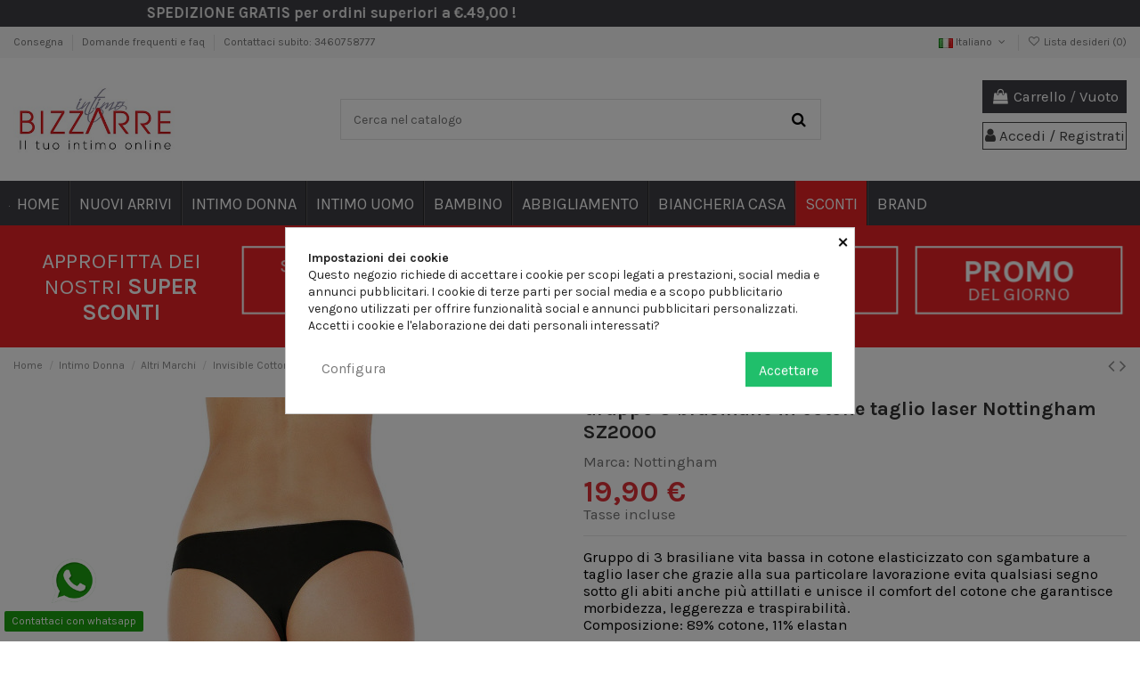

--- FILE ---
content_type: text/html; charset=utf-8
request_url: https://www.bizzarre-intimo.it/it/invisible-cotton/gruppo-3-brasiliane-nottingham-art-sz2000
body_size: 41903
content:
<!doctype html>
<html lang="it">

<head>
    
        
  <meta charset="utf-8">


  <meta http-equiv="x-ua-compatible" content="ie=edge">



  <script async src="https://www.googletagmanager.com/gtag/js?id=UA-5782020-1"></script>
<script>
  
  window.dataLayer = window.dataLayer || [];
  function gtag(){dataLayer.push(arguments);}
  gtag('js', new Date());

  gtag('config', 'UA-5782020-1');
  
</script>
  


      <!-- Google Tag Manager -->
    <script>(function(w,d,s,l,i){w[l]=w[l]||[];w[l].push({'gtm.start':
      new Date().getTime(),event:'gtm.js'});var f=d.getElementsByTagName(s)[0],
              j=d.createElement(s),dl=l!='dataLayer'?'&l='+l:'';j.async=true;j.src=
              'https://www.googletagmanager.com/gtm.js?id='+i+dl;f.parentNode.insertBefore(j,f);
              })(window,document,'script','dataLayer','GTM-TNGNZXK');</script>
    <!-- End Google Tag Manager -->
  


  <title>Gruppo 3 brasiliane taglio laser Nottingham art SZ2000</title>
  
    
  
  
      <style>
    .topbar-notice-info{
      height: 30px;
      background-color: #3f3f45;
      color: #eeeeee;
            border-bottom: 1px solid #3f3f45;
          }
    .topbar-notice-info p{
      color: #eeeeee;
    }
          .scrolling > :first-child {
        animation: defilement-rtl 15s infinite linear;
      }
      </style>


  <div class="topbar-notice-info">
        <div class="inner-text scrolling">
      <p style="text-align:center;"><strong>SPEDIZIONE GRATIS </strong><strong>per ordini superiori a €.49,00 !  <br /></strong></p>
    </div>
  </div>


    <script type="text/javascript">
    var remove_duration = 1;
    var base = document.querySelector('.topbar-notice-info');

    document.querySelector('.close_bar').addEventListener('click', function(event) {
      base.remove();
      setCookie("infotopbar_hidden", '1', remove_duration);
    });

    if(getCookie("infotopbar_hidden") == "1") {
      base.remove();
    }

    function setCookie(cname, cvalue, exdays) {
      const d = new Date();
      d.setTime(d.getTime() + (exdays*24*60*60*1000));
      let expires = "expires="+ d.toUTCString();
      document.cookie = cname + "=" + cvalue + ";" + expires + ";path=/";
    }
    function getCookie(cname) {
      let name = cname + "=";
      let decodedCookie = decodeURIComponent(document.cookie);
      let ca = decodedCookie.split(';');
      for(let i = 0; i <ca.length; i++) {
        let c = ca[i];
        while (c.charAt(0) == ' ') {
          c = c.substring(1);
        }
        if (c.indexOf(name) == 0) {
          return c.substring(name.length, c.length);
        }
      }
      return "";
    }
  </script>

  
  <meta name="description" content="brasiliana taglio laser Nottingham  SZ2000">
  <meta name="keywords" content="gruppo 3 brasiliane nottingham,sz2000">
    
      <link rel="canonical" href="https://www.bizzarre-intimo.it/it/invisible-cotton/gruppo-3-brasiliane-nottingham-art-sz2000">
    

  
          <link rel="alternate" href="https://www.bizzarre-intimo.it/it/invisible-cotton/gruppo-3-brasiliane-nottingham-art-sz2000" hreflang="it">
            <link rel="alternate" href="https://www.bizzarre-intimo.it/it/invisible-cotton/gruppo-3-brasiliane-nottingham-art-sz2000" hreflang="x-default">
                <link rel="alternate" href="https://www.bizzarre-intimo.it/en/invisible-cotton/group-3-brazilian-briefs-nottingham-art-sz2000" hreflang="en-us">
            

  
    <script type="application/ld+json">
  {
    "@context": "https://schema.org",
    "@id": "#store-organization",
    "@type": "Organization",
    "name" : "Bizzarre Intimo",
    "url" : "https://www.bizzarre-intimo.it/it/"
  }
</script>

<script type="application/ld+json">
  {
    "@context": "https://schema.org",
    "@type": "WebPage",
    "isPartOf": {
      "@type": "WebSite",
      "url":  "https://www.bizzarre-intimo.it/it/",
      "name": "Bizzarre Intimo"
    },
    "name": "Gruppo 3 brasiliane taglio laser Nottingham art SZ2000",
    "url":  "https://www.bizzarre-intimo.it/it/invisible-cotton/gruppo-3-brasiliane-nottingham-art-sz2000"
  }
</script>


  <script type="application/ld+json">
    {
      "@context": "https://schema.org",
      "@type": "BreadcrumbList",
      "itemListElement": [
                  {
            "@type": "ListItem",
            "position": 1,
            "name": "Home",
            "item": "https://www.bizzarre-intimo.it/it/"
          },              {
            "@type": "ListItem",
            "position": 2,
            "name": "Intimo Donna ",
            "item": "https://www.bizzarre-intimo.it/it/intimo-donna"
          },              {
            "@type": "ListItem",
            "position": 3,
            "name": "Altri Marchi",
            "item": "https://www.bizzarre-intimo.it/it/altri-marchi"
          },              {
            "@type": "ListItem",
            "position": 4,
            "name": "Invisible Cotton",
            "item": "https://www.bizzarre-intimo.it/it/invisible-cotton"
          },              {
            "@type": "ListItem",
            "position": 5,
            "name": "Gruppo 3 brasiliane in cotone taglio laser Nottingham SZ2000",
            "item": "https://www.bizzarre-intimo.it/it/invisible-cotton/gruppo-3-brasiliane-nottingham-art-sz2000"
          }          ]
    }
  </script>


  

  
    <script type="application/ld+json">
  {
    "@context": "https://schema.org/",
    "@type": "Product",
    "@id": "#product-snippet-id",
    "name": "Gruppo 3 brasiliane in cotone taglio laser Nottingham SZ2000",
    "description": "brasiliana taglio laser Nottingham  SZ2000",
    "category": "Invisible Cotton",
    "image" :"https://www.bizzarre-intimo.it/38628-home_default/gruppo-3-brasiliane-nottingham-art-sz2000.jpg",    "sku": "587",
    "mpn": "587"
    ,"gtin13": "8033938511623"
        ,
    "brand": {
      "@type": "Brand",
      "name": "Nottingham"
    }
                ,
    "offers": {
      "@type": "Offer",
      "priceCurrency": "EUR",
      "name": "Gruppo 3 brasiliane in cotone taglio laser Nottingham SZ2000",
      "price": "19.9",
      "url": "https://www.bizzarre-intimo.it/it/invisible-cotton/gruppo-3-brasiliane-nottingham-art-sz2000#/1-colore-bianco/13-taglia-2_s",
      "priceValidUntil": "2025-11-29",
              "image": ["https://www.bizzarre-intimo.it/38628-thickbox_default/gruppo-3-brasiliane-nottingham-art-sz2000.jpg","https://www.bizzarre-intimo.it/38626-thickbox_default/gruppo-3-brasiliane-nottingham-art-sz2000.jpg","https://www.bizzarre-intimo.it/38627-thickbox_default/gruppo-3-brasiliane-nottingham-art-sz2000.jpg","https://www.bizzarre-intimo.it/21554-thickbox_default/gruppo-3-brasiliane-nottingham-art-sz2000.jpg"],
            "sku": "587",
      "mpn": "587",
      "gtin13": "8033938511623",                          "availability": "https://schema.org/InStock",
      "seller": {
        "@type": "Organization",
        "name": "Bizzarre Intimo"
      }
    }
      }
</script>


  
    
  



    <meta property="og:type" content="product">
    <meta property="og:url" content="https://www.bizzarre-intimo.it/it/invisible-cotton/gruppo-3-brasiliane-nottingham-art-sz2000">
    <meta property="og:title" content="Gruppo 3 brasiliane taglio laser Nottingham art SZ2000">
    <meta property="og:site_name" content="Bizzarre Intimo">
    <meta property="og:description" content="brasiliana taglio laser Nottingham  SZ2000">
            <meta property="og:image" content="https://www.bizzarre-intimo.it/38628-thickbox_default/gruppo-3-brasiliane-nottingham-art-sz2000.jpg">
        <meta property="og:image:width" content="1100">
        <meta property="og:image:height" content="1422">
    




      <meta name="viewport" content="initial-scale=1,user-scalable=no,maximum-scale=1,width=device-width">
  




  <link rel="icon" type="image/vnd.microsoft.icon" href="https://www.bizzarre-intimo.it/img/favicon.ico?1742369463">
  <link rel="shortcut icon" type="image/x-icon" href="https://www.bizzarre-intimo.it/img/favicon.ico?1742369463">
    




    <link rel="stylesheet" href="https://www.bizzarre-intimo.it/themes/bizzarre-child/assets/cache/theme-acd5341033.css" type="text/css" media="all">




<link rel="preload" as="font"
      href="/themes/bizzarre-child/assets/css/font-awesome/fonts/fontawesome-webfont.woff?v=4.7.0"
      type="font/woff" crossorigin="anonymous">
<link rel="preload" as="font"
      href="/themes/bizzarre-child/assets/css/font-awesome/fonts/fontawesome-webfont.woff2?v=4.7.0"
      type="font/woff2" crossorigin="anonymous">


<link  rel="preload stylesheet"  as="style" href="/themes/bizzarre-child/assets/css/font-awesome/css/font-awesome-preload.css"
       type="text/css" crossorigin="anonymous">


  

  <script>
        var IdxrcodfeesFrontConfig = {"taxes_in_cart":false,"usetax":true};
        var addtaxtototal = "0";
        var btGapTag = {"tagContent":{"tracking_type":{"label":"tracking_type","value":"view_item"},"content_type":{"label":"content_type","value":"'product'"},"contents":{"label":"contents","value":[{"item_id":587,"item_name":"Gruppo 3 brasiliane in cotone taglio laser Nottingham SZ2000","currency":"EUR","item_category":"Invisible Cotton","price":"19.90","item_brand":"Nottingham","id":587,"name":"Gruppo 3 brasiliane in cotone taglio laser Nottingham SZ2000","brand":"Nottingham","category":"Invisible Cotton","list_name":"Invisible Cotton"}]},"coupon_name":{"label":"coupon","value":"no_coupon"},"value":{"label":"value","value":19.9},"currency":{"label":"currency","value":"EUR"}},"bAddToCartTrigger":false,"btnAddToCart":"button.add-to-cart","elementCategoryProduct":"article.product-miniature","elementRemoveCart":"a.remove-from-cart","elementShipping":"input[type=radio]","elementPayment":".ps-shown-by-js","elementlogin":"button#submit-login","elementsignup":"div.no-account","elementWishCat":"button.wishlist-button-add","elementWishProd":"button.wishlist-button-add","gaId":"G-ZQLJZWG2CH","gaEnable":"1","bEnableUa":"1","sUAcode":"UA-5782020-1","ajaxUrl":"https:\/\/www.bizzarre-intimo.it\/it\/module\/ganalyticspro\/ajax","token":"4675524d99a8b877fb090357bb802b01","bRefund":false,"bPartialRefund":false,"bUseConsent":"0","bConsentHtmlElement":"","iConsentConsentLvl":0};
        var btPixel = {"btnAddToWishlist":"button.wishlist-button-add","tagContent":{"sPixel":"213619715119170","aDynTags":{"content_type":{"label":"content_type","value":"product"},"content_ids":{"label":"content_ids","value":"587"},"value":{"label":"value","value":19.9},"currency":{"label":"currency","value":"EUR"},"content_name":{"label":"content_name","value":"Gruppo 3 brasiliane in cotone taglio laser Nottingham SZ2000"},"content_category":{"label":"content_category","value":"Invisible Cotton"}},"sCR":"\n","aTrackingType":{"label":"tracking_type","value":"ViewContent"},"sJsObjName":"oPixelFacebook"},"tagContentApi":"{\"sPixel\":\"213619715119170\",\"aDynTags\":{\"content_type\":{\"label\":\"content_type\",\"value\":\"product\"},\"content_ids\":{\"label\":\"content_ids\",\"value\":\"587\"},\"value\":{\"label\":\"value\",\"value\":19.9},\"currency\":{\"label\":\"currency\",\"value\":\"EUR\"},\"content_name\":{\"label\":\"content_name\",\"value\":\"Gruppo 3 brasiliane in cotone taglio laser Nottingham SZ2000\"},\"content_category\":{\"label\":\"content_category\",\"value\":\"Invisible Cotton\"}},\"sCR\":\"\\n\",\"aTrackingType\":{\"label\":\"tracking_type\",\"value\":\"ViewContent\"},\"sJsObjName\":\"oPixelFacebook\"}","tagContentApiCheck":"60843bbfb55c72cd56813dee11c410a7","ApiToken":"2d6f386a2a405c64377eb4badaf0c367","pixel_id":"213619715119170","bUseConsent":"0","iConsentConsentLvl":0,"bConsentHtmlElement":"","bConsentHtmlElementSecond":"","bUseAxeption":"0","token":"4675524d99a8b877fb090357bb802b01","ajaxUrl":"https:\/\/www.bizzarre-intimo.it\/it\/module\/facebookproductad\/ajax","external_id":0,"useAdvancedMatching":false,"advancedMatchingData":false,"eventId":"\"565\"","fbdaSeparator":"v","pixelCurrency":"EUR","comboExport":"0","prefix":"","prefixLang":"","useConversionApi":"1","useApiForPageView":"1","currentPage":"product","id_order":false,"id_product_attribute":false};
        var cartdetailFeeText = "Cash on delivery fee";
        var currencySign = "\u20ac";
        var displaypriceslink = "https:\/\/www.bizzarre-intimo.it\/it\/module\/idxcodfees\/price";
        var elementorFrontendConfig = {"isEditMode":"","stretchedSectionContainer":"","instagramToken":false,"is_rtl":false,"ajax_csfr_token_url":"https:\/\/www.bizzarre-intimo.it\/it\/module\/iqitelementor\/Actions?process=handleCsfrToken&ajax=1"};
        var google_address_api = "AIzaSyCO7f8kQKyTAvdg-B4BV_Ei4JcABGzImXY";
        var iqitTheme = {"rm_sticky":"0","rm_breakpoint":0,"op_preloader":"0","cart_style":"side","cart_confirmation":"modal","h_layout":"1","f_fixed":"","f_layout":"1","h_absolute":"0","h_sticky":"menu","hw_width":"inherit","hm_submenu_width":"fullwidth-background","h_search_type":"full","pl_lazyload":true,"pl_infinity":false,"pl_rollover":true,"pl_crsl_autoplay":false,"pl_slider_ld":4,"pl_slider_d":4,"pl_slider_t":3,"pl_slider_p":2,"pp_thumbs":"bottom","pp_zoom":"inner","pp_image_layout":"carousel","pp_tabs":"tabh","pl_grid_qty":false};
        var iqitcountdown_days = "giorni";
        var iqitextendedproduct = {"speed":"70"};
        var iqitfdc_from = 49;
        var iqitmegamenu = {"sticky":"false","containerSelector":"#wrapper > .container"};
        var iqitwishlist = {"nbProducts":0};
        var oosn_id_module = "125";
        var prestashop = {"cart":{"products":[],"totals":{"total":{"type":"total","label":"Totale","amount":0,"value":"0,00\u00a0\u20ac"},"total_including_tax":{"type":"total","label":"Totale (tasse incl.)","amount":0,"value":"0,00\u00a0\u20ac"},"total_excluding_tax":{"type":"total","label":"Totale (tasse escl.)","amount":0,"value":"0,00\u00a0\u20ac"}},"subtotals":{"products":{"type":"products","label":"Totale parziale","amount":0,"value":"0,00\u00a0\u20ac"},"discounts":null,"shipping":{"type":"shipping","label":"Spedizione","amount":0,"value":""},"tax":null},"products_count":0,"summary_string":"0 articoli","vouchers":{"allowed":1,"added":[]},"discounts":[],"minimalPurchase":0,"minimalPurchaseRequired":""},"currency":{"id":1,"name":"Euro","iso_code":"EUR","iso_code_num":"978","sign":"\u20ac"},"customer":{"lastname":null,"firstname":null,"email":null,"birthday":null,"newsletter":null,"newsletter_date_add":null,"optin":null,"website":null,"company":null,"siret":null,"ape":null,"is_logged":false,"gender":{"type":null,"name":null},"addresses":[]},"language":{"name":"Italiano (Italian)","iso_code":"it","locale":"it-IT","language_code":"it","is_rtl":"0","date_format_lite":"d\/m\/Y","date_format_full":"d\/m\/Y H:i:s","id":1},"page":{"title":"","canonical":"https:\/\/www.bizzarre-intimo.it\/it\/invisible-cotton\/gruppo-3-brasiliane-nottingham-art-sz2000","meta":{"title":"Gruppo 3 brasiliane taglio laser Nottingham art SZ2000","description":"brasiliana taglio laser Nottingham  SZ2000","keywords":"gruppo 3 brasiliane nottingham,sz2000","robots":"index"},"page_name":"product","body_classes":{"lang-it":true,"lang-rtl":false,"country-IT":true,"currency-EUR":true,"layout-full-width":true,"page-product":true,"tax-display-enabled":true,"product-id-587":true,"product-Gruppo 3 brasiliane in cotone taglio laser Nottingham SZ2000":true,"product-id-category-1148":true,"product-id-manufacturer-38":true,"product-id-supplier-36":true,"product-available-for-order":true},"admin_notifications":[]},"shop":{"name":"Bizzarre Intimo","logo":"https:\/\/www.bizzarre-intimo.it\/img\/logo-1650875033.jpg","stores_icon":"https:\/\/www.bizzarre-intimo.it\/img\/logo_stores.png","favicon":"https:\/\/www.bizzarre-intimo.it\/img\/favicon.ico"},"urls":{"base_url":"https:\/\/www.bizzarre-intimo.it\/","current_url":"https:\/\/www.bizzarre-intimo.it\/it\/invisible-cotton\/gruppo-3-brasiliane-nottingham-art-sz2000","shop_domain_url":"https:\/\/www.bizzarre-intimo.it","img_ps_url":"https:\/\/www.bizzarre-intimo.it\/img\/","img_cat_url":"https:\/\/www.bizzarre-intimo.it\/img\/c\/","img_lang_url":"https:\/\/www.bizzarre-intimo.it\/img\/l\/","img_prod_url":"https:\/\/www.bizzarre-intimo.it\/img\/p\/","img_manu_url":"https:\/\/www.bizzarre-intimo.it\/img\/m\/","img_sup_url":"https:\/\/www.bizzarre-intimo.it\/img\/su\/","img_ship_url":"https:\/\/www.bizzarre-intimo.it\/img\/s\/","img_store_url":"https:\/\/www.bizzarre-intimo.it\/img\/st\/","img_col_url":"https:\/\/www.bizzarre-intimo.it\/img\/co\/","img_url":"https:\/\/www.bizzarre-intimo.it\/themes\/bizzarre-child\/assets\/img\/","css_url":"https:\/\/www.bizzarre-intimo.it\/themes\/bizzarre-child\/assets\/css\/","js_url":"https:\/\/www.bizzarre-intimo.it\/themes\/bizzarre-child\/assets\/js\/","pic_url":"https:\/\/www.bizzarre-intimo.it\/upload\/","pages":{"address":"https:\/\/www.bizzarre-intimo.it\/it\/indirizzo","addresses":"https:\/\/www.bizzarre-intimo.it\/it\/indirizzi","authentication":"https:\/\/www.bizzarre-intimo.it\/it\/login","cart":"https:\/\/www.bizzarre-intimo.it\/it\/carrello","category":"https:\/\/www.bizzarre-intimo.it\/it\/index.php?controller=category","cms":"https:\/\/www.bizzarre-intimo.it\/it\/index.php?controller=cms","contact":"https:\/\/www.bizzarre-intimo.it\/it\/contattarci","discount":"https:\/\/www.bizzarre-intimo.it\/it\/sconto","guest_tracking":"https:\/\/www.bizzarre-intimo.it\/it\/tracciatura-ospite","history":"https:\/\/www.bizzarre-intimo.it\/it\/cronologia-ordini","identity":"https:\/\/www.bizzarre-intimo.it\/it\/identita","index":"https:\/\/www.bizzarre-intimo.it\/it\/","my_account":"https:\/\/www.bizzarre-intimo.it\/it\/il-mio-account","order_confirmation":"https:\/\/www.bizzarre-intimo.it\/it\/conferma-ordine","order_detail":"https:\/\/www.bizzarre-intimo.it\/it\/index.php?controller=order-detail","order_follow":"https:\/\/www.bizzarre-intimo.it\/it\/segui-ordine","order":"https:\/\/www.bizzarre-intimo.it\/it\/ordine","order_return":"https:\/\/www.bizzarre-intimo.it\/it\/index.php?controller=order-return","order_slip":"https:\/\/www.bizzarre-intimo.it\/it\/buono-ordine","pagenotfound":"https:\/\/www.bizzarre-intimo.it\/it\/pagina-non-trovata","password":"https:\/\/www.bizzarre-intimo.it\/it\/recupero-password","pdf_invoice":"https:\/\/www.bizzarre-intimo.it\/it\/index.php?controller=pdf-invoice","pdf_order_return":"https:\/\/www.bizzarre-intimo.it\/it\/index.php?controller=pdf-order-return","pdf_order_slip":"https:\/\/www.bizzarre-intimo.it\/it\/index.php?controller=pdf-order-slip","prices_drop":"https:\/\/www.bizzarre-intimo.it\/it\/calo-prezzi","product":"https:\/\/www.bizzarre-intimo.it\/it\/index.php?controller=product","search":"https:\/\/www.bizzarre-intimo.it\/it\/ricerca","sitemap":"https:\/\/www.bizzarre-intimo.it\/it\/mappa del sito","stores":"https:\/\/www.bizzarre-intimo.it\/it\/negozi","supplier":"https:\/\/www.bizzarre-intimo.it\/it\/fornitore","register":"https:\/\/www.bizzarre-intimo.it\/it\/login?create_account=1","order_login":"https:\/\/www.bizzarre-intimo.it\/it\/ordine?login=1"},"alternative_langs":{"it":"https:\/\/www.bizzarre-intimo.it\/it\/invisible-cotton\/gruppo-3-brasiliane-nottingham-art-sz2000","en-us":"https:\/\/www.bizzarre-intimo.it\/en\/invisible-cotton\/group-3-brazilian-briefs-nottingham-art-sz2000"},"theme_assets":"\/themes\/bizzarre-child\/assets\/","actions":{"logout":"https:\/\/www.bizzarre-intimo.it\/it\/?mylogout="},"no_picture_image":{"bySize":{"small_default":{"url":"https:\/\/www.bizzarre-intimo.it\/img\/p\/it-default-small_default.jpg","width":98,"height":127},"cart_default":{"url":"https:\/\/www.bizzarre-intimo.it\/img\/p\/it-default-cart_default.jpg","width":125,"height":162},"home_default":{"url":"https:\/\/www.bizzarre-intimo.it\/img\/p\/it-default-home_default.jpg","width":236,"height":305},"large_default":{"url":"https:\/\/www.bizzarre-intimo.it\/img\/p\/it-default-large_default.jpg","width":381,"height":492},"medium_default":{"url":"https:\/\/www.bizzarre-intimo.it\/img\/p\/it-default-medium_default.jpg","width":452,"height":584},"thickbox_default":{"url":"https:\/\/www.bizzarre-intimo.it\/img\/p\/it-default-thickbox_default.jpg","width":1100,"height":1422}},"small":{"url":"https:\/\/www.bizzarre-intimo.it\/img\/p\/it-default-small_default.jpg","width":98,"height":127},"medium":{"url":"https:\/\/www.bizzarre-intimo.it\/img\/p\/it-default-large_default.jpg","width":381,"height":492},"large":{"url":"https:\/\/www.bizzarre-intimo.it\/img\/p\/it-default-thickbox_default.jpg","width":1100,"height":1422},"legend":""},"loyaltyeditpoints_ajax_controller":"https:\/\/www.bizzarre-intimo.it\/it\/module\/loyaltyeditpoints\/ajax"},"configuration":{"display_taxes_label":true,"display_prices_tax_incl":true,"is_catalog":false,"show_prices":true,"opt_in":{"partner":false},"quantity_discount":{"type":"discount","label":"Sconto unit\u00e0"},"voucher_enabled":1,"return_enabled":1},"field_required":[],"breadcrumb":{"links":[{"title":"Home","url":"https:\/\/www.bizzarre-intimo.it\/it\/"},{"title":"Intimo Donna ","url":"https:\/\/www.bizzarre-intimo.it\/it\/intimo-donna"},{"title":"Altri Marchi","url":"https:\/\/www.bizzarre-intimo.it\/it\/altri-marchi"},{"title":"Invisible Cotton","url":"https:\/\/www.bizzarre-intimo.it\/it\/invisible-cotton"},{"title":"Gruppo 3 brasiliane in cotone taglio laser Nottingham SZ2000","url":"https:\/\/www.bizzarre-intimo.it\/it\/invisible-cotton\/gruppo-3-brasiliane-nottingham-art-sz2000"}],"count":5},"link":{"protocol_link":"https:\/\/","protocol_content":"https:\/\/","request_uri":"\/it\/invisible-cotton\/gruppo-3-brasiliane-nottingham-art-sz2000"},"time":1763086940,"static_token":"4675524d99a8b877fb090357bb802b01","token":"a429ab664c70d431d8918c72fcefd117","debug":false};
        var prestashopFacebookAjaxController = "https:\/\/www.bizzarre-intimo.it\/it\/module\/ps_facebook\/Ajax";
      </script>



  <style>
            div#cookiesplus-modal,
        #cookiesplus-modal > div,
        #cookiesplus-modal p {
            background-color: #FFFFFF !important;
        }
    
    
            #cookiesplus-modal .cookiesplus-accept {
            background-color: #20BF6B !important;
        }
    
            #cookiesplus-modal .cookiesplus-accept {
            border: 1px solid #20BF6B !important;
        }
    

            #cookiesplus-modal .cookiesplus-accept {
            color: #FFFFFF !important;
        }
    
            #cookiesplus-modal .cookiesplus-accept {
            font-size: 16px !important;
        }
    
    
            #cookiesplus-modal .cookiesplus-more-information {
            background-color: #FFFFFF !important;
        }
    
            #cookiesplus-modal .cookiesplus-more-information {
            border: 1px solid #FFFFFF !important;
        }
    
            #cookiesplus-modal .cookiesplus-more-information {
            color: #7A7A7A !important;
        }
    
            #cookiesplus-modal .cookiesplus-more-information {
            font-size: 16px !important;
        }
    
    
            #cookiesplus-modal .cookiesplus-reject {
            background-color: #FFFFFF !important;
        }
    
            #cookiesplus-modal .cookiesplus-reject {
            border: 1px solid #FFFFFF !important;
        }
    
            #cookiesplus-modal .cookiesplus-reject {
            color: #7A7A7A !important;
        }
    
            #cookiesplus-modal .cookiesplus-reject {
            font-size: 16px !important;
        }
    
    
            #cookiesplus-modal .cookiesplus-save:not([disabled]) {
            background-color: #FFFFFF !important;
        }
    
            #cookiesplus-modal .cookiesplus-save:not([disabled]) {
            border: 1px solid #FFFFFF !important;
        }
    
            #cookiesplus-modal .cookiesplus-save:not([disabled]) {
            color: #7A7A7A !important;
        }
    
            #cookiesplus-modal .cookiesplus-save {
            font-size: 16px !important;
        }
    
    
    
    #cookiesplus-tab {
                            
        
            }
</style>

<!-- emarketing start -->





<!-- emarketing end --><script type="text/javascript">
	var ets_ct7_recaptcha_enabled = 1;
		var ets_ct7_recaptcha_v3 = 1;
	var ets_ct7_recaptcha_key = "6Lc8M04gAAAAAHJzJYVgyP18zC-rYlWq8ROTTg4M";
	</script>
	<script src="https://www.google.com/recaptcha/api.js?hl=it&render=6Lc8M04gAAAAAHJzJYVgyP18zC-rYlWq8ROTTg4M"></script>
<script type="text/javascript">

var url_basic_ets ='https://www.bizzarre-intimo.it/';
var link_contact_ets ='https://www.bizzarre-intimo.it/it/module/ets_contactform7/contact';

</script>	<script async src="https://www.googletagmanager.com/gtag/js?id=G-ZQLJZWG2CH"></script>
<script type="text/javascript">
    
        var oosn_front_controller_url = 'https://www.bizzarre-intimo.it/it/module/hioutofstocknotification/subscribe';
        var psv = 1.7;
        var oosn_secure_key = '3bb5954f1a9667aecb0c60b9aa928306';
        var oosn_position = 'page';
        var quantity = 20;
        var id_product = 587;
        var id_combination = 2962;
        var oosn_stock_managment = 1;
    
</script>
<script type="text/javascript">
    var ets_crosssell_16 =0;
</script>



<div style="display:none;" id="scalapay-minicart"><scalapay-widget
        type="product"
        frequency-number="30"
        number-of-installments="3"
        hide="false"
        hide-price="false"
        min="5"
        max="1500"
        amount-selectors='["#blockcart-content > div.cart-totals > div > span.value.float-right"]'
        currency-position="before"
        currency-display="symbol"
        logo-size="100"
        theme="primary"
        locale="it">
</scalapay-widget></div>
<script type="text/javascript">
    var scalapayclass = '.cart-totals';
    document.addEventListener('readystatechange', function(evt) {
    switch (evt.target.readyState) {
    case "complete":
     scalapayWidgetDiv2 = document.getElementById("scalapay-minicart");
      var priceBoxDiv = document.querySelector(scalapayclass);
            if (scalapayclass!='') {
                   // Append the scalapay Widget after the scalapayclass
                   if(priceBoxDiv!=null){
                     priceBoxDiv.insertAdjacentElement('afterend', scalapayWidgetDiv2);
                     document.getElementById("scalapay-minicart").style.display='block';
                   } 
            }
    break;
  }
}, false);
</script>

    <script>
        (() => {
            const esmScript = document.createElement('script');
            esmScript.src = 'https://cdn.scalapay.com/widget/v3/js/scalapay-widget.esm.js';
            esmScript.type = 'module';
            document.getElementsByTagName('head')[0].appendChild(esmScript);

            const widgetScript = document.createElement('script');
            widgetScript.src = 'https://cdn.scalapay.com/widget/v3/js/scalapay-widget.js';
            widgetScript.type = 'nomodule';
            document.getElementsByTagName('head')[0].appendChild(widgetScript);
        })()
    </script>
<style>
    .alert-loyalty {
        background-color: #fff6ca;
        border-color: #f8d100;
        color: #777777;
    }

    </style>

<script type="text/javascript">
    
</script>

<style>
    
</style>



    
            <meta property="product:pretax_price:amount" content="16.311475">
        <meta property="product:pretax_price:currency" content="EUR">
        <meta property="product:price:amount" content="19.9">
        <meta property="product:price:currency" content="EUR">
        
    

     <meta name="facebook-domain-verification" content="i3h8z34uagtcbynjhafyknwblnfvqc" /> </head>

<body id="product" class="lang-it country-it currency-eur layout-full-width page-product tax-display-enabled product-id-587 product-gruppo-3-brasiliane-in-cotone-taglio-laser-nottingham-sz2000 product-id-category-1148 product-id-manufacturer-38 product-id-supplier-36 product-available-for-order body-desktop-header-style-w-1">


            <!-- Google Tag Manager (noscript) -->
        <noscript><iframe src="https://www.googletagmanager.com/ns.html?id=GTM-TNGNZXK"
                          height="0" width="0" style="display:none;visibility:hidden"></iframe></noscript>
        <!-- End Google Tag Manager (noscript) -->
    




    


<main id="main-page-content"  >
    
            

    <header id="header" class="desktop-header-style-w-1">
        
            
  <div class="header-banner">
    
  </div>




            <nav class="header-nav">
        <div class="container">
    
        <div class="row justify-content-between">
            <div class="col col-auto col-md left-nav">
                                            <div class="block-iqitlinksmanager block-iqitlinksmanager-2 block-links-inline d-inline-block">
            <ul>
                                                            <li>
                            <a
                                    href="https://www.bizzarre-intimo.it/it/content/consegna"
                                    title="I nostri termini e condizioni di consegna"                                                                >
                                Consegna
                            </a>
                        </li>
                                                                                <li>
                            <a
                                    href="https://www.bizzarre-intimo.it/it/content/domande-frequenti"
                                    title="domande,informazioni,faq,spedizione"                                                                >
                                Domande frequenti e faq
                            </a>
                        </li>
                                                                                <li>
                            <a
                                    href="tel:+393460758777"
                                                                                                    >
                                Contattaci subito: 3460758777
                            </a>
                        </li>
                                                </ul>
        </div>
    
            </div>
            <div class="col col-auto center-nav text-center">
                
             </div>
            <div class="col col-auto col-md right-nav text-right">
                

<div id="language_selector" class="d-inline-block">
    <div class="language-selector-wrapper d-inline-block">
        <div class="language-selector dropdown js-dropdown">
            <a class="expand-more" data-toggle="dropdown" data-iso-code="it"><img width="16" height="11" src="https://www.bizzarre-intimo.it/img/l/1.jpg" alt="Italiano" class="img-fluid lang-flag" /> Italiano <i class="fa fa-angle-down fa-fw" aria-hidden="true"></i></a>
            <div class="dropdown-menu">
                <ul>
                                            <li  class="current" >
                            <a href="https://www.bizzarre-intimo.it/it/invisible-cotton/gruppo-3-brasiliane-nottingham-art-sz2000" rel="alternate" hreflang="it"
                               class="dropdown-item"><img width="16" height="11" src="https://www.bizzarre-intimo.it/img/l/1.jpg" alt="Italiano" class="img-fluid lang-flag"  data-iso-code="it"/> Italiano</a>
                        </li>
                                            <li >
                            <a href="https://www.bizzarre-intimo.it/en/invisible-cotton/group-3-brazilian-briefs-nottingham-art-sz2000" rel="alternate" hreflang="en"
                               class="dropdown-item"><img width="16" height="11" src="https://www.bizzarre-intimo.it/img/l/2.jpg" alt="English" class="img-fluid lang-flag"  data-iso-code="en"/> English</a>
                        </li>
                                    </ul>
            </div>
        </div>
    </div>
</div>
<div class="d-inline-block">
    <a href="//www.bizzarre-intimo.it/it/module/iqitwishlist/view">
        <i class="fa fa-heart-o fa-fw" aria-hidden="true"></i> Lista desideri (<span
                id="iqitwishlist-nb"></span>)
    </a>
</div>

             </div>
        </div>

                        </div>
            </nav>
        



<div id="desktop-header" class="desktop-header-style-1">
    
            
<div class="header-top">
    <div id="desktop-header-container" class="container">
        <div class="row align-items-center">
                            <div class="col col-auto col-header-left">
                    <div id="desktop_logo">
                        
  <a href="https://www.bizzarre-intimo.it/it/">
    <img class="logo img-fluid"
         src="https://www.bizzarre-intimo.it/img/logo-1650875033.jpg"
                  alt="Bizzarre Intimo"
    >
  </a>

                    </div>
                    
                </div>
                <div class="col col-header-center">
                                                            <!-- Block search module TOP -->

<!-- Block search module TOP -->
<div id="search_widget" class="search-widget" data-search-controller-url="https://www.bizzarre-intimo.it/it/module/iqitsearch/searchiqit">
    <form method="get" action="https://www.bizzarre-intimo.it/it/module/iqitsearch/searchiqit">
        <div class="input-group">
            <input type="text" name="s" value="" data-all-text="Show all results"
                   data-blog-text="Blog post"
                   data-product-text="Vai al prodotto"
                   data-brands-text="Marca"
                   autocomplete="off" autocorrect="off" autocapitalize="off" spellcheck="false"
                   placeholder="Cerca nel catalogo" class="form-control form-search-control" />
            <button type="submit" class="search-btn">
                <i class="fa fa-search"></i>
            </button>
        </div>
    </form>
</div>
<!-- /Block search module TOP -->

<!-- /Block search module TOP -->


                    
                </div>
                        <div class="col col-auto col-header-right text-right">
                                    
                                            <div id="ps-shoppingcart-wrapper">
    <div id="ps-shoppingcart"
         class="header-cart-default ps-shoppingcart side-cart">
         <div id="blockcart" class="blockcart cart-preview"
         data-refresh-url="//www.bizzarre-intimo.it/it/module/ps_shoppingcart/ajax">
        <a id="cart-toogle" class="cart-toogle header-btn header-cart-btn" data-toggle="dropdown" data-display="static">
            <i class="fa fa-shopping-bag fa-fw icon" aria-hidden="true"><span class="cart-products-count-btn  d-none">0</span></i>
            <span class="info-wrapper">
            <span class="title">Carrello</span>
            <span class="cart-toggle-details">
            <span class="text-faded cart-separator"> / </span>
                            Vuoto
                        </span>
            </span>
        </a>
        <div id="_desktop_blockcart-content" class="dropdown-menu-custom dropdown-menu">
    <div id="blockcart-content" class="blockcart-content" >
        <div class="cart-title">
            <span class="modal-title">Carrello</span>
            <button type="button" id="js-cart-close" class="close">
                <span>×</span>
            </button>
            <hr>
        </div>
                    <span class="no-items">Non ci sono più articoli nel tuo carrello</span>
            </div>
</div> </div>




    </div>
</div>

                                        
                
                <div id="user_info">
            <a
                href="https://www.bizzarre-intimo.it/it/il-mio-account"
                title="Accedi al tuo account cliente"
                rel="nofollow"
        ><i class="fa fa-user" aria-hidden="true"></i>
            <span>Accedi / Registrati</span>
        </a>
    </div>


                
            </div>
            <div class="col-12">
                <div class="row">
                    <!-- Block Feedaty store widget -->


<style>
.fdt_carousel__controls label{
	text-align:unset;
}
</style>
<!-- END Block Feedaty store widget -->
                </div>
            </div>
        </div>
    </div>
</div>
<div class="container iqit-megamenu-container">	<div id="iqitmegamenu-wrapper" class="iqitmegamenu-wrapper iqitmegamenu-all">
		<div class="container container-iqitmegamenu">
		<div id="iqitmegamenu-horizontal" class="iqitmegamenu  clearfix" role="navigation">

								
				<nav id="cbp-hrmenu" class="cbp-hrmenu cbp-horizontal cbp-hrsub-narrow">
					<ul>
												<li id="cbp-hrmenu-tab-1" class="cbp-hrmenu-tab cbp-hrmenu-tab-1 ">
	<a href="https://www.bizzarre-intimo.it/it/" class="nav-link" >

								<span class="cbp-tab-title"> <i class="icon fa fa-home cbp-mainlink-icon"></i>
								Home</span>
														</a>
													</li>
												<li id="cbp-hrmenu-tab-2" class="cbp-hrmenu-tab cbp-hrmenu-tab-2 ">
	<a href="/it/nuovi-prodotti" class="nav-link" >

								<span class="cbp-tab-title">
								Nuovi arrivi</span>
														</a>
													</li>
												<li id="cbp-hrmenu-tab-4" class="cbp-hrmenu-tab cbp-hrmenu-tab-4  cbp-has-submeu">
	<a href="https://www.bizzarre-intimo.it/it/intimo-donna" class="nav-link" >

								<span class="cbp-tab-title">
								Intimo donna <i class="fa fa-angle-down cbp-submenu-aindicator"></i></span>
														</a>
														<div class="cbp-hrsub col-12">
								<div class="cbp-hrsub-inner">
									<div class="container iqitmegamenu-submenu-container">
									
																																	




<div class="row menu_row menu-element  first_rows menu-element-id-5">
                

                                                




    <div class="col-2 cbp-menu-column cbp-menu-element menu-element-id-6 ">
        <div class="cbp-menu-column-inner">
                        
                                                            <a href="https://www.bizzarre-intimo.it/it/marchi"
                           class="cbp-column-title nav-link">Marchi donna </a>
                                    
                
                    
                                                    <div class="row cbp-categories-row">
                                                                                                            <div class="col-12">
                                            <div class="cbp-category-link-w"><a href="https://www.bizzarre-intimo.it/it/marchi"
                                                                                class="cbp-column-title nav-link cbp-category-title">Marchi</a>
                                                                                                                                                    
    <ul class="cbp-links cbp-category-tree"><li  class="cbp-hrsub-haslevel2" ><div class="cbp-category-link-w"><a href="https://www.bizzarre-intimo.it/it/andra-lingerie">Andra Lingerie</a>
    <ul class="cbp-hrsub-level2"><li ><div class="cbp-category-link-w"><a href="https://www.bizzarre-intimo.it/it/linea-notte-primavera">Linea Notte Primavera</a></div></li></ul>
</div></li><li  class="cbp-hrsub-haslevel2" ><div class="cbp-category-link-w"><a href="https://www.bizzarre-intimo.it/it/intimo-infiore">Intimo Infiore</a>
    <ul class="cbp-hrsub-level2"><li ><div class="cbp-category-link-w"><a href="https://www.bizzarre-intimo.it/it/linea-micro-900">Linea Micro 900</a></div></li><li ><div class="cbp-category-link-w"><a href="https://www.bizzarre-intimo.it/it/linea-pizzo-novecento">Linea Pizzo Novecento</a></div></li><li ><div class="cbp-category-link-w"><a href="https://www.bizzarre-intimo.it/it/linea-la-nuit">Linea La Nuit</a></div></li><li ><div class="cbp-category-link-w"><a href="https://www.bizzarre-intimo.it/it/linea-ghost">Linea Ghost</a></div></li><li ><div class="cbp-category-link-w"><a href="https://www.bizzarre-intimo.it/it/linea-pizzo-5000">Linea Pizzo 5000</a></div></li><li ><div class="cbp-category-link-w"><a href="https://www.bizzarre-intimo.it/it/linea-so-fashion">Linea So Fashion</a></div></li><li ><div class="cbp-category-link-w"><a href="https://www.bizzarre-intimo.it/it/completi-moda-infiore">Completi Moda Infiore</a></div></li><li ><div class="cbp-category-link-w"><a href="https://www.bizzarre-intimo.it/it/linea-smart">Linea Smart</a></div></li><li ><div class="cbp-category-link-w"><a href="https://www.bizzarre-intimo.it/it/linea-basic-micro">Linea Basic Micro</a></div></li><li ><div class="cbp-category-link-w"><a href="https://www.bizzarre-intimo.it/it/linea-the-shape">Linea The Shape</a></div></li><li ><div class="cbp-category-link-w"><a href="https://www.bizzarre-intimo.it/it/linea-sport-infiore">Linea Sport Infiore</a></div></li><li ><div class="cbp-category-link-w"><a href="https://www.bizzarre-intimo.it/it/linea-cotton-touch">Linea Cotton Touch</a></div></li><li ><div class="cbp-category-link-w"><a href="https://www.bizzarre-intimo.it/it/linea-infiore-sollievo">Linea Infiore Sollievo</a></div></li></ul>
</div></li><li ><div class="cbp-category-link-w"><a href="https://www.bizzarre-intimo.it/it/ragno-donna">Ragno Donna</a></div></li><li  class="cbp-hrsub-haslevel2" ><div class="cbp-category-link-w"><a href="https://www.bizzarre-intimo.it/it/intimo-lormar">Intimo Lormar</a>
    <ul class="cbp-hrsub-level2"><li ><div class="cbp-category-link-w"><a href="https://www.bizzarre-intimo.it/it/linea-ultrashine">Linea Ultrashine</a></div></li><li ><div class="cbp-category-link-w"><a href="https://www.bizzarre-intimo.it/it/linea-lormar-yourbody">Linea Lormar YourBody</a></div></li><li ><div class="cbp-category-link-w"><a href="https://www.bizzarre-intimo.it/it/linea-nuovo-basic">Linea Nuovo Basic</a></div></li><li ><div class="cbp-category-link-w"><a href="https://www.bizzarre-intimo.it/it/linea-notte">Linea Notte</a></div></li><li ><div class="cbp-category-link-w"><a href="https://www.bizzarre-intimo.it/it/linea-lormar-extra-ordinary">Linea Lormar Extra Ordinary</a></div></li><li ><div class="cbp-category-link-w"><a href="https://www.bizzarre-intimo.it/it/linea-extra-organic-cotton">Linea Extra Organic Cotton</a></div></li><li ><div class="cbp-category-link-w"><a href="https://www.bizzarre-intimo.it/it/linea-saten">Linea Saten</a></div></li><li ><div class="cbp-category-link-w"><a href="https://www.bizzarre-intimo.it/it/completi-moda-lormar">Completi Moda Lormar</a></div></li><li ><div class="cbp-category-link-w"><a href="https://www.bizzarre-intimo.it/it/linea-frizzante">Linea Frizzante</a></div></li><li ><div class="cbp-category-link-w"><a href="https://www.bizzarre-intimo.it/it/linea-my-class">Linea My Class</a></div></li></ul>
</div></li><li  class="cbp-hrsub-haslevel2" ><div class="cbp-category-link-w"><a href="https://www.bizzarre-intimo.it/it/intimo-lepel">Intimo Lepel</a>
    <ul class="cbp-hrsub-level2"><li ><div class="cbp-category-link-w"><a href="https://www.bizzarre-intimo.it/it/linea-soiree">Linea Soiree</a></div></li><li ><div class="cbp-category-link-w"><a href="https://www.bizzarre-intimo.it/it/linea-lepel-design">Linea Lepel Design</a></div></li><li ><div class="cbp-category-link-w"><a href="https://www.bizzarre-intimo.it/it/linea-belseno-allure">Linea Belseno Allure</a></div></li><li ><div class="cbp-category-link-w"><a href="https://www.bizzarre-intimo.it/it/linea-belseno-pizzo-cotton">Linea Belseno Pizzo Cotton</a></div></li><li ><div class="cbp-category-link-w"><a href="https://www.bizzarre-intimo.it/it/linea-moon">Linea Moon</a></div></li><li ><div class="cbp-category-link-w"><a href="https://www.bizzarre-intimo.it/it/linea-segreto-cotton">Linea Segreto Cotton</a></div></li><li ><div class="cbp-category-link-w"><a href="https://www.bizzarre-intimo.it/it/linea-nuovo-belseno">Linea Nuovo Belseno </a></div></li><li ><div class="cbp-category-link-w"><a href="https://www.bizzarre-intimo.it/it/linea-belseno-pizzo">Linea Belseno Pizzo</a></div></li><li ><div class="cbp-category-link-w"><a href="https://www.bizzarre-intimo.it/it/linea-simply-cotone">Linea Simply Cotone</a></div></li><li ><div class="cbp-category-link-w"><a href="https://www.bizzarre-intimo.it/it/linea-segreto">Linea Segreto</a></div></li><li ><div class="cbp-category-link-w"><a href="https://www.bizzarre-intimo.it/it/linea-belseno-dolce-pizzo">Linea Belseno Dolce Pizzo</a></div></li><li ><div class="cbp-category-link-w"><a href="https://www.bizzarre-intimo.it/it/linea-donna-piu">Linea Donna Più</a></div></li></ul>
</div></li><li  class="cbp-hrsub-haslevel2" ><div class="cbp-category-link-w"><a href="https://www.bizzarre-intimo.it/it/intimo-si-e-lei">Intimo Si e Lei</a>
    <ul class="cbp-hrsub-level2"><li ><div class="cbp-category-link-w"><a href="https://www.bizzarre-intimo.it/it/linea-darling">Linea Darling</a></div></li><li ><div class="cbp-category-link-w"><a href="https://www.bizzarre-intimo.it/it/linea-allure">Linea Allure</a></div></li><li ><div class="cbp-category-link-w"><a href="https://www.bizzarre-intimo.it/it/linee-moda-sielei">Linee Moda SieLei</a></div></li><li ><div class="cbp-category-link-w"><a href="https://www.bizzarre-intimo.it/it/linea-sielei-every-body">Linea Sielei Every Body</a></div></li><li ><div class="cbp-category-link-w"><a href="https://www.bizzarre-intimo.it/it/linea-sielei-plus">Linea SieLei Plus</a></div></li><li ><div class="cbp-category-link-w"><a href="https://www.bizzarre-intimo.it/it/linea-natural-cotton">Linea Natural Cotton</a></div></li><li ><div class="cbp-category-link-w"><a href="https://www.bizzarre-intimo.it/it/linea-glam">Linea Glam</a></div></li><li ><div class="cbp-category-link-w"><a href="https://www.bizzarre-intimo.it/it/linea-wonder-lace">Linea Wonder Lace</a></div></li><li ><div class="cbp-category-link-w"><a href="https://www.bizzarre-intimo.it/it/linea-pure-love">Linea Pure Love</a></div></li><li ><div class="cbp-category-link-w"><a href="https://www.bizzarre-intimo.it/it/linea-comfort-fit">Linea Comfort Fit</a></div></li><li ><div class="cbp-category-link-w"><a href="https://www.bizzarre-intimo.it/it/linea-beauty">Linea Beauty</a></div></li><li ><div class="cbp-category-link-w"><a href="https://www.bizzarre-intimo.it/it/linea-flower">Linea Flower</a></div></li><li ><div class="cbp-category-link-w"><a href="https://www.bizzarre-intimo.it/it/linea-fantastic">Linea Fantastic</a></div></li><li ><div class="cbp-category-link-w"><a href="https://www.bizzarre-intimo.it/it/linea-donna-pizzo">Linea Donna Pizzo</a></div></li><li ><div class="cbp-category-link-w"><a href="https://www.bizzarre-intimo.it/it/linea-donna-white">Linea Donna White</a></div></li></ul>
</div></li><li  class="cbp-hrsub-haslevel2" ><div class="cbp-category-link-w"><a href="https://www.bizzarre-intimo.it/it/intimo-jadea">Intimo Jadea</a>
    <ul class="cbp-hrsub-level2"><li ><div class="cbp-category-link-w"><a href="https://www.bizzarre-intimo.it/it/linea-notte-jadea">Linea Notte Jadea</a></div></li><li ><div class="cbp-category-link-w"><a href="https://www.bizzarre-intimo.it/it/linea-basic-jadea">Linea Basic Jadea</a></div></li><li ><div class="cbp-category-link-w"><a href="https://www.bizzarre-intimo.it/it/linea-moda-jadea">Linea Moda Jadea</a></div></li></ul>
</div></li><li  class="cbp-hrsub-haslevel2" ><div class="cbp-category-link-w"><a href="https://www.bizzarre-intimo.it/it/intimo-gian-marco-venturi">Intimo Gian Marco Venturi</a>
    <ul class="cbp-hrsub-level2"><li ><div class="cbp-category-link-w"><a href="https://www.bizzarre-intimo.it/it/linea-moda-gmv">Linea Moda GMV</a></div></li><li ><div class="cbp-category-link-w"><a href="https://www.bizzarre-intimo.it/it/linea-basic-micro-gmv">Linea Basic Micro GMV</a></div></li><li ><div class="cbp-category-link-w"><a href="https://www.bizzarre-intimo.it/it/linea-basic-pizzo-gmv">Linea Basic Pizzo GMV</a></div></li></ul>
</div></li><li  class="cbp-hrsub-haslevel2" ><div class="cbp-category-link-w"><a href="https://www.bizzarre-intimo.it/it/intimo-selene">Intimo Selene</a>
    <ul class="cbp-hrsub-level2"><li ><div class="cbp-category-link-w"><a href="https://www.bizzarre-intimo.it/it/linea-regina">Linea Regina</a></div></li><li ><div class="cbp-category-link-w"><a href="https://www.bizzarre-intimo.it/it/linee-pizzo-selene">Linee Pizzo Selene</a></div></li><li ><div class="cbp-category-link-w"><a href="https://www.bizzarre-intimo.it/it/linea-mariluz">Linea Mariluz</a></div></li><li ><div class="cbp-category-link-w"><a href="https://www.bizzarre-intimo.it/it/linea-girl">Linea Girl</a></div></li><li ><div class="cbp-category-link-w"><a href="https://www.bizzarre-intimo.it/it/linea-microfibra-selene">Linea Microfibra Selene</a></div></li><li ><div class="cbp-category-link-w"><a href="https://www.bizzarre-intimo.it/it/linea-basic-selene">Linea Basic Selene</a></div></li></ul>
</div></li><li  class="cbp-hrsub-haslevel2" ><div class="cbp-category-link-w"><a href="https://www.bizzarre-intimo.it/it/intimo-cotonella">Intimo Cotonella</a>
    <ul class="cbp-hrsub-level2"><li ><div class="cbp-category-link-w"><a href="https://www.bizzarre-intimo.it/it/linea-intimo-e-body">Linea Intimo e Body</a></div></li></ul>
</div></li><li  class="cbp-hrsub-haslevel2" ><div class="cbp-category-link-w"><a href="https://www.bizzarre-intimo.it/it/intimo-pompea">Intimo Pompea</a>
    <ul class="cbp-hrsub-level2"><li ><div class="cbp-category-link-w"><a href="https://www.bizzarre-intimo.it/it/linea-feeling">Linea Feeling </a></div></li><li ><div class="cbp-category-link-w"><a href="https://www.bizzarre-intimo.it/it/linea-welness">Linea Welness</a></div></li></ul>
</div></li><li ><div class="cbp-category-link-w"><a href="https://www.bizzarre-intimo.it/it/kappa-donna">Kappa Donna</a></div></li><li ><div class="cbp-category-link-w"><a href="https://www.bizzarre-intimo.it/it/intimo-body-effect">Intimo Body Effect</a></div></li><li  class="cbp-hrsub-haslevel2" ><div class="cbp-category-link-w"><a href="https://www.bizzarre-intimo.it/it/intimo-gios">Intimo Gios</a>
    <ul class="cbp-hrsub-level2"><li ><div class="cbp-category-link-w"><a href="https://www.bizzarre-intimo.it/it/linea-dermo-dry">Linea Dermo Dry</a></div></li><li ><div class="cbp-category-link-w"><a href="https://www.bizzarre-intimo.it/it/linea-high-form">Linea High Form</a></div></li><li ><div class="cbp-category-link-w"><a href="https://www.bizzarre-intimo.it/it/linea-sensual">Linea Sensual</a></div></li><li ><div class="cbp-category-link-w"><a href="https://www.bizzarre-intimo.it/it/linea-cotone-modellante">Linea Cotone Modellante</a></div></li><li ><div class="cbp-category-link-w"><a href="https://www.bizzarre-intimo.it/it/linea-cotone-preformato">Linea Cotone Preformato</a></div></li><li ><div class="cbp-category-link-w"><a href="https://www.bizzarre-intimo.it/it/linea-cotton-style">Linea Cotton Style</a></div></li><li ><div class="cbp-category-link-w"><a href="https://www.bizzarre-intimo.it/it/linea-comfort">Linea Comfort</a></div></li><li ><div class="cbp-category-link-w"><a href="https://www.bizzarre-intimo.it/it/linea-eleganza-liscio">Linea Eleganza Liscio</a></div></li><li ><div class="cbp-category-link-w"><a href="https://www.bizzarre-intimo.it/it/linea-eleganza-pizzo-classic">Linea Eleganza Pizzo Classic</a></div></li><li ><div class="cbp-category-link-w"><a href="https://www.bizzarre-intimo.it/it/linea-cotone-elast-gios">Linea Cotone Elast. Gios</a></div></li><li ><div class="cbp-category-link-w"><a href="https://www.bizzarre-intimo.it/it/linea-basic-gios">Linea Basic Gios</a></div></li></ul>
</div></li><li  class="cbp-hrsub-haslevel2" ><div class="cbp-category-link-w"><a href="https://www.bizzarre-intimo.it/it/intimo-sloggi-donna">Intimo Sloggi Donna</a>
    <ul class="cbp-hrsub-level2"><li ><div class="cbp-category-link-w"><a href="https://www.bizzarre-intimo.it/it/linea-basic-donna">Linea Basic Donna</a></div></li><li ><div class="cbp-category-link-w"><a href="https://www.bizzarre-intimo.it/it/linea-chic">Linea Chic</a></div></li><li ><div class="cbp-category-link-w"><a href="https://www.bizzarre-intimo.it/it/linea-100">Linea 100</a></div></li><li ><div class="cbp-category-link-w"><a href="https://www.bizzarre-intimo.it/it/linea-control">Linea Control</a></div></li></ul>
</div></li></ul>

                                                                                            </div>
                                        </div>
                                                                                                </div>
                                            
                
            

                                                




<div class="row menu_row menu-element  menu-element-id-36">
                

            
                </div>
                            
            </div>    </div>
                                    




    <div class="col-2 cbp-menu-column cbp-menu-element menu-element-id-7 ">
        <div class="cbp-menu-column-inner">
                        
                                                            <a href="/it/altri-marchi"
                           class="cbp-column-title nav-link">Altri Marchi </a>
                                    
                
                    
                                                    <div class="row cbp-categories-row">
                                                                                                            <div class="col-12">
                                            <div class="cbp-category-link-w"><a href="https://www.bizzarre-intimo.it/it/altri-marchi"
                                                                                class="cbp-column-title nav-link cbp-category-title">Altri Marchi</a>
                                                                                                                                                    
    <ul class="cbp-links cbp-category-tree"><li ><div class="cbp-category-link-w"><a href="https://www.bizzarre-intimo.it/it/intimo-intimami">Intimo Intimami</a></div></li><li ><div class="cbp-category-link-w"><a href="https://www.bizzarre-intimo.it/it/garda-donna">Garda Donna</a></div></li><li ><div class="cbp-category-link-w"><a href="https://www.bizzarre-intimo.it/it/amica-linea-intimo">Amica Linea Intimo</a></div></li><li  class="cbp-hrsub-haslevel2" ><div class="cbp-category-link-w"><a href="https://www.bizzarre-intimo.it/it/intimo-intimidea">Intimo Intimidea</a>
    <ul class="cbp-hrsub-level2"><li ><div class="cbp-category-link-w"><a href="https://www.bizzarre-intimo.it/it/linea-new-jacquard">Linea New Jacquard</a></div></li><li ><div class="cbp-category-link-w"><a href="https://www.bizzarre-intimo.it/it/linea-basic-intimidea">Linea Basic Intimidea</a></div></li></ul>
</div></li><li ><div class="cbp-category-link-w"><a href="https://www.bizzarre-intimo.it/it/invisible-cotton">Invisible Cotton</a></div></li><li ><div class="cbp-category-link-w"><a href="https://www.bizzarre-intimo.it/it/intimo-rita">Intimo Rita</a></div></li><li  class="cbp-hrsub-haslevel2" ><div class="cbp-category-link-w"><a href="https://www.bizzarre-intimo.it/it/intimo-bellissima">Intimo Bellissima</a>
    <ul class="cbp-hrsub-level2"><li ><div class="cbp-category-link-w"><a href="https://www.bizzarre-intimo.it/it/linea-basic-bellissima">Linea Basic Bellissima</a></div></li></ul>
</div></li><li ><div class="cbp-category-link-w"><a href="https://www.bizzarre-intimo.it/it/magic-dream">Magic Dream</a></div></li><li  class="cbp-hrsub-haslevel2" ><div class="cbp-category-link-w"><a href="https://www.bizzarre-intimo.it/it/intimo-emy">Intimo Emy</a>
    <ul class="cbp-hrsub-level2"><li ><div class="cbp-category-link-w"><a href="https://www.bizzarre-intimo.it/it/linee-moda-emy">Linee Moda Emy</a></div></li><li ><div class="cbp-category-link-w"><a href="https://www.bizzarre-intimo.it/it/linee-basic-emy">LInee Basic Emy</a></div></li></ul>
</div></li><li ><div class="cbp-category-link-w"><a href="https://www.bizzarre-intimo.it/it/intimo-tramonte">Intimo Tramonte</a></div></li><li ><div class="cbp-category-link-w"><a href="https://www.bizzarre-intimo.it/it/intimo-vayolet">Intimo Vayolet</a></div></li><li  class="cbp-hrsub-haslevel2" ><div class="cbp-category-link-w"><a href="https://www.bizzarre-intimo.it/it/intimo-rosso-porpora">Intimo Rosso Porpora</a>
    <ul class="cbp-hrsub-level2"><li ><div class="cbp-category-link-w"><a href="https://www.bizzarre-intimo.it/it/linea-luxury">Linea Luxury</a></div></li></ul>
</div></li><li  class="cbp-hrsub-haslevel2" ><div class="cbp-category-link-w"><a href="https://www.bizzarre-intimo.it/it/intimo-pura">Intimo Pura</a>
    <ul class="cbp-hrsub-level2"><li ><div class="cbp-category-link-w"><a href="https://www.bizzarre-intimo.it/it/linea-basic-pura">Linea Basic Pura</a></div></li></ul>
</div></li><li  class="cbp-hrsub-haslevel2" ><div class="cbp-category-link-w"><a href="https://www.bizzarre-intimo.it/it/claudia-lemes-intimo">Claudia Lemes Intimo</a>
    <ul class="cbp-hrsub-level2"><li ><div class="cbp-category-link-w"><a href="https://www.bizzarre-intimo.it/it/linea-classic">Linea Classic</a></div></li></ul>
</div></li></ul>

                                                                                            </div>
                                        </div>
                                                                                                </div>
                                            
                
            

                                                




<div class="row menu_row menu-element  menu-element-id-38">
                

            
                </div>
                            
            </div>    </div>
                                    




    <div class="col-2 cbp-menu-column cbp-menu-element menu-element-id-8 ">
        <div class="cbp-menu-column-inner">
                        
                                                            <a href="https://www.bizzarre-intimo.it/it/reggiseni"
                           class="cbp-column-title nav-link">Reggiseni </a>
                                    
                
                    
                                                    <div class="row cbp-categories-row">
                                                                                                            <div class="col-12">
                                            <div class="cbp-category-link-w"><a href="https://www.bizzarre-intimo.it/it/reggiseni"
                                                                                class="cbp-column-title nav-link cbp-category-title">Reggiseni</a>
                                                                                                                                                    
    <ul class="cbp-links cbp-category-tree"><li ><div class="cbp-category-link-w"><a href="https://www.bizzarre-intimo.it/it/reggiseni-a-balconcino">Reggiseni a Balconcino</a></div></li><li ><div class="cbp-category-link-w"><a href="https://www.bizzarre-intimo.it/it/balconcino-imbottito">Balconcino imbottito</a></div></li><li ><div class="cbp-category-link-w"><a href="https://www.bizzarre-intimo.it/it/reggiseni-lisci">Reggiseni Lisci</a></div></li><li ><div class="cbp-category-link-w"><a href="https://www.bizzarre-intimo.it/it/reggiseni-a-triangolo">Reggiseni a triangolo</a></div></li><li ><div class="cbp-category-link-w"><a href="https://www.bizzarre-intimo.it/it/reggiseni-classici">Reggiseni Classici</a></div></li><li ><div class="cbp-category-link-w"><a href="https://www.bizzarre-intimo.it/it/reggiseni-in-pizzo">Reggiseni in pizzo</a></div></li><li ><div class="cbp-category-link-w"><a href="https://www.bizzarre-intimo.it/it/reggiseni-a-fascia">Reggiseni a fascia</a></div></li><li ><div class="cbp-category-link-w"><a href="https://www.bizzarre-intimo.it/it/reggiseni-senza-ferretto">Reggiseni senza ferretto</a></div></li><li ><div class="cbp-category-link-w"><a href="https://www.bizzarre-intimo.it/it/reggiseni-push-up">Reggiseni Push-up</a></div></li><li ><div class="cbp-category-link-w"><a href="https://www.bizzarre-intimo.it/it/reggiseni-sportivi">Reggiseni sportivi</a></div></li></ul>

                                                                                            </div>
                                        </div>
                                                                                                </div>
                                            
                
            

                                                




<div class="row menu_row menu-element  menu-element-id-39">
                

                                                




    <div class="col-12 cbp-menu-column cbp-menu-element menu-element-id-40 cbp-empty-column">
        <div class="cbp-menu-column-inner">
                        
                                                            <a href="https://www.bizzarre-intimo.it/it/guaine"
                           class="cbp-column-title nav-link">Guaine </a>
                                    
                
            

            
            </div>    </div>
                            
                </div>
                            
            </div>    </div>
                                    




    <div class="col-2 cbp-menu-column cbp-menu-element menu-element-id-14 ">
        <div class="cbp-menu-column-inner">
                        
                                                            <a href="https://www.bizzarre-intimo.it/it/calze-e-collant"
                           class="cbp-column-title nav-link">Calze e Collant </a>
                                    
                
                    
                                                    <div class="row cbp-categories-row">
                                                                                                            <div class="col-12">
                                            <div class="cbp-category-link-w"><a href="https://www.bizzarre-intimo.it/it/calze-e-collant"
                                                                                class="cbp-column-title nav-link cbp-category-title">Calze e Collant</a>
                                                                                                                                                    
    <ul class="cbp-links cbp-category-tree"><li  class="cbp-hrsub-haslevel2" ><div class="cbp-category-link-w"><a href="https://www.bizzarre-intimo.it/it/filodoro">Filodoro</a>
    <ul class="cbp-hrsub-level2"><li ><div class="cbp-category-link-w"><a href="https://www.bizzarre-intimo.it/it/classici-filodoro">Classici Filodoro</a></div></li></ul>
</div></li><li  class="cbp-hrsub-haslevel2" ><div class="cbp-category-link-w"><a href="https://www.bizzarre-intimo.it/it/omsa">Omsa</a>
    <ul class="cbp-hrsub-level2"><li ><div class="cbp-category-link-w"><a href="https://www.bizzarre-intimo.it/it/classici-omsa">Classici Omsa</a></div></li></ul>
</div></li><li ><div class="cbp-category-link-w"><a href="https://www.bizzarre-intimo.it/it/elly-collant">Elly</a></div></li><li ><div class="cbp-category-link-w"><a href="https://www.bizzarre-intimo.it/it/gladys">Gladys</a></div></li><li ><div class="cbp-category-link-w"><a href="https://www.bizzarre-intimo.it/it/donna-bc">Donna BC</a></div></li><li  class="cbp-hrsub-haslevel2" ><div class="cbp-category-link-w"><a href="https://www.bizzarre-intimo.it/it/golden-lady">Golden Lady</a>
    <ul class="cbp-hrsub-level2"><li ><div class="cbp-category-link-w"><a href="https://www.bizzarre-intimo.it/it/classici-golden-lady">Classici Golden Lady</a></div></li></ul>
</div></li><li ><div class="cbp-category-link-w"><a href="https://www.bizzarre-intimo.it/it/pompea-collant">Pompea Collant</a></div></li><li  class="cbp-hrsub-haslevel2" ><div class="cbp-category-link-w"><a href="https://www.bizzarre-intimo.it/it/san-pellegrino">San Pellegrino</a>
    <ul class="cbp-hrsub-level2"><li ><div class="cbp-category-link-w"><a href="https://www.bizzarre-intimo.it/it/classici-sp">Classici S.P.</a></div></li></ul>
</div></li><li ><div class="cbp-category-link-w"><a href="https://www.bizzarre-intimo.it/it/selecta">Selecta</a></div></li></ul>

                                                                                            </div>
                                        </div>
                                                                                                </div>
                                            
                
            

                                                




<div class="row menu_row menu-element  menu-element-id-44">
                

                                                




    <div class="col-12 cbp-menu-column cbp-menu-element menu-element-id-9 cbp-empty-column">
        <div class="cbp-menu-column-inner">
                        
                                                            <a href="https://www.bizzarre-intimo.it/it/reggicalze-e-giarrettiere"
                           class="cbp-column-title nav-link">Reggicalze e Giarrettiere </a>
                                    
                
            

            
            </div>    </div>
                                    




    <div class="col-12 cbp-menu-column cbp-menu-element menu-element-id-43 cbp-empty-column">
        <div class="cbp-menu-column-inner">
                        
                                                            <a href="https://www.bizzarre-intimo.it/it/calzini-donna"
                           class="cbp-column-title nav-link">Calzini Donna </a>
                                    
                
            

            
            </div>    </div>
                            
                </div>
                            
            </div>    </div>
                                    




    <div class="col-2 cbp-menu-column cbp-menu-element menu-element-id-29 ">
        <div class="cbp-menu-column-inner">
                        
                                                            <a href="/it/perizoma"
                           class="cbp-column-title nav-link">Perizoma </a>
                                    
                
                    
                                                    <div class="row cbp-categories-row">
                                                                                                            <div class="col-12">
                                            <div class="cbp-category-link-w"><a href="https://www.bizzarre-intimo.it/it/perizoma"
                                                                                class="cbp-column-title nav-link cbp-category-title">Perizoma</a>
                                                                                                                                                    
    <ul class="cbp-links cbp-category-tree"><li ><div class="cbp-category-link-w"><a href="https://www.bizzarre-intimo.it/it/perizoma-lisci">Perizoma lisci</a></div></li><li ><div class="cbp-category-link-w"><a href="https://www.bizzarre-intimo.it/it/perizoma-in-pizzo">Perizoma in pizzo</a></div></li></ul>

                                                                                            </div>
                                        </div>
                                                                                                </div>
                                            
                
            

                                                




<div class="row menu_row menu-element  menu-element-id-35">
                

                                                




    <div class="col-12 cbp-menu-column cbp-menu-element menu-element-id-41 ">
        <div class="cbp-menu-column-inner">
                        
                                                            <a href="https://www.bizzarre-intimo.it/it/culotte-e-short"
                           class="cbp-column-title nav-link">Culotte e Short </a>
                                    
                
                    
                                                    <div class="row cbp-categories-row">
                                                                                                            <div class="col-12">
                                            <div class="cbp-category-link-w"><a href="https://www.bizzarre-intimo.it/it/culotte-e-short"
                                                                                class="cbp-column-title nav-link cbp-category-title">Culotte e Short</a>
                                                                                                                                                    
    <ul class="cbp-links cbp-category-tree"><li ><div class="cbp-category-link-w"><a href="https://www.bizzarre-intimo.it/it/culotte-lisce">Culotte lisce</a></div></li><li ><div class="cbp-category-link-w"><a href="https://www.bizzarre-intimo.it/it/culotte-in-pizzo">Culotte in pizzo</a></div></li></ul>

                                                                                            </div>
                                        </div>
                                                                                                </div>
                                            
                
            

            
            </div>    </div>
                                    




    <div class="col-12 cbp-menu-column cbp-menu-element menu-element-id-50 ">
        <div class="cbp-menu-column-inner">
                        
                                                            <a href="https://www.bizzarre-intimo.it/it/brasiliane"
                           class="cbp-column-title nav-link">Brasiliane </a>
                                    
                
                    
                                                    <div class="row cbp-categories-row">
                                                                                                            <div class="col-12">
                                            <div class="cbp-category-link-w"><a href="https://www.bizzarre-intimo.it/it/brasiliane"
                                                                                class="cbp-column-title nav-link cbp-category-title">Brasiliane</a>
                                                                                                                                                    
    <ul class="cbp-links cbp-category-tree"><li ><div class="cbp-category-link-w"><a href="https://www.bizzarre-intimo.it/it/brasiliane-lisce">Brasiliane lisce</a></div></li><li ><div class="cbp-category-link-w"><a href="https://www.bizzarre-intimo.it/it/brasiliane-in-pizzo">Brasiliane in pizzo</a></div></li></ul>

                                                                                            </div>
                                        </div>
                                                                                                </div>
                                            
                
            

            
            </div>    </div>
                                    




    <div class="col-12 cbp-menu-column cbp-menu-element menu-element-id-51 ">
        <div class="cbp-menu-column-inner">
                        
                                                            <a href="https://www.bizzarre-intimo.it/it/slip-donna"
                           class="cbp-column-title nav-link">Slip Donna </a>
                                    
                
                    
                                                    <div class="row cbp-categories-row">
                                                                                                            <div class="col-12">
                                            <div class="cbp-category-link-w"><a href="https://www.bizzarre-intimo.it/it/slip-donna"
                                                                                class="cbp-column-title nav-link cbp-category-title">Slip donna</a>
                                                                                                                                                    
    <ul class="cbp-links cbp-category-tree"><li ><div class="cbp-category-link-w"><a href="https://www.bizzarre-intimo.it/it/slip-lisci">Slip lisci</a></div></li><li ><div class="cbp-category-link-w"><a href="https://www.bizzarre-intimo.it/it/slip-in-pizzo">Slip in pizzo</a></div></li></ul>

                                                                                            </div>
                                        </div>
                                                                                                </div>
                                            
                
            

            
            </div>    </div>
                            
                </div>
                            
            </div>    </div>
                                    




    <div class="col-2 cbp-menu-column cbp-menu-element menu-element-id-10 ">
        <div class="cbp-menu-column-inner">
                        
                                                            <a href="https://www.bizzarre-intimo.it/it/pigiami-donna"
                           class="cbp-column-title nav-link">Pigiami donna </a>
                                    
                
                    
                                                    <div class="row cbp-categories-row">
                                                                                                            <div class="col-12">
                                            <div class="cbp-category-link-w"><a href="https://www.bizzarre-intimo.it/it/pigiami-donna"
                                                                                class="cbp-column-title nav-link cbp-category-title">Pigiami Donna</a>
                                                                                                                                                    
    <ul class="cbp-links cbp-category-tree"><li  class="cbp-hrsub-haslevel2" ><div class="cbp-category-link-w"><a href="https://www.bizzarre-intimo.it/it/inverno">Inverno</a>
    <ul class="cbp-hrsub-level2"><li ><div class="cbp-category-link-w"><a href="https://www.bizzarre-intimo.it/it/pigiami-cotone-caldo">Pigiami cotone caldo</a></div></li><li ><div class="cbp-category-link-w"><a href="https://www.bizzarre-intimo.it/it/vestaglie">Vestaglie</a></div></li><li ><div class="cbp-category-link-w"><a href="https://www.bizzarre-intimo.it/it/pigiami-felpati-e-pail">Pigiami felpati e pail</a></div></li><li ><div class="cbp-category-link-w"><a href="https://www.bizzarre-intimo.it/it/camicie-da-notte-cotone-caldo">Camicie da notte cotone caldo</a></div></li><li ><div class="cbp-category-link-w"><a href="https://www.bizzarre-intimo.it/it/camicie-da-notte-felpate">Camicie da notte felpate</a></div></li></ul>
</div></li><li  class="cbp-hrsub-haslevel2" ><div class="cbp-category-link-w"><a href="https://www.bizzarre-intimo.it/it/primavera">Primavera</a>
    <ul class="cbp-hrsub-level2"><li ><div class="cbp-category-link-w"><a href="https://www.bizzarre-intimo.it/it/pigiami-primavera">Pigiami Primavera</a></div></li><li ><div class="cbp-category-link-w"><a href="https://www.bizzarre-intimo.it/it/vestaglie-primavera">Vestaglie Primavera</a></div></li><li ><div class="cbp-category-link-w"><a href="https://www.bizzarre-intimo.it/it/camicie-da-notte-primavera">Camicie da notte Primavera</a></div></li></ul>
</div></li><li  class="cbp-hrsub-haslevel2" ><div class="cbp-category-link-w"><a href="https://www.bizzarre-intimo.it/it/estate">Estate</a>
    <ul class="cbp-hrsub-level2"><li ><div class="cbp-category-link-w"><a href="https://www.bizzarre-intimo.it/it/pigiami-estivi">Pigiami Estivi</a></div></li><li ><div class="cbp-category-link-w"><a href="https://www.bizzarre-intimo.it/it/camicie-da-notte-estive">Camicie da notte Estive</a></div></li></ul>
</div></li></ul>

                                                                                            </div>
                                        </div>
                                                                                                </div>
                                            
                
            

                                                




<div class="row menu_row menu-element  menu-element-id-49">
                

                                                




    <div class="col-12 cbp-menu-column cbp-menu-element menu-element-id-52 ">
        <div class="cbp-menu-column-inner">
                        
                                                            <a href="https://www.bizzarre-intimo.it/it/canottiere-donna"
                           class="cbp-column-title nav-link">Canottiere Donna </a>
                                    
                
                    
                                                    <div class="row cbp-categories-row">
                                                                                                            <div class="col-12">
                                            <div class="cbp-category-link-w"><a href="https://www.bizzarre-intimo.it/it/canottiere-donna"
                                                                                class="cbp-column-title nav-link cbp-category-title">Canottiere Donna </a>
                                                                                                                                                    
    <ul class="cbp-links cbp-category-tree"><li  class="cbp-hrsub-haslevel2" ><div class="cbp-category-link-w"><a href="https://www.bizzarre-intimo.it/it/linee-estive">Linee Estive</a>
    <ul class="cbp-hrsub-level2"><li ><div class="cbp-category-link-w"><a href="https://www.bizzarre-intimo.it/it/cotone-elasticizzato">Cotone elasticizzato</a></div></li><li ><div class="cbp-category-link-w"><a href="https://www.bizzarre-intimo.it/it/filo-di-scozia">Filo di Scozia</a></div></li><li ><div class="cbp-category-link-w"><a href="https://www.bizzarre-intimo.it/it/cotone">Cotone</a></div></li><li ><div class="cbp-category-link-w"><a href="https://www.bizzarre-intimo.it/it/microfibra-e-modal">Microfibra e Modal</a></div></li></ul>
</div></li><li  class="cbp-hrsub-haslevel2" ><div class="cbp-category-link-w"><a href="https://www.bizzarre-intimo.it/it/linee-invernali">Linee Invernali</a>
    <ul class="cbp-hrsub-level2"><li ><div class="cbp-category-link-w"><a href="https://www.bizzarre-intimo.it/it/cashmere">Cashmere</a></div></li><li ><div class="cbp-category-link-w"><a href="https://www.bizzarre-intimo.it/it/cotone-felpato">Cotone felpato</a></div></li><li ><div class="cbp-category-link-w"><a href="https://www.bizzarre-intimo.it/it/lana-e-lanaseta">Lana e lana/seta</a></div></li><li ><div class="cbp-category-link-w"><a href="https://www.bizzarre-intimo.it/it/lana-cotone">Lana-cotone</a></div></li></ul>
</div></li></ul>

                                                                                            </div>
                                        </div>
                                                                                                </div>
                                            
                
            

            
            </div>    </div>
                                    




    <div class="col-12 cbp-menu-column cbp-menu-element menu-element-id-42 cbp-empty-column">
        <div class="cbp-menu-column-inner">
                        
                                                            <a href="https://www.bizzarre-intimo.it/it/completi-donna"
                           class="cbp-column-title nav-link">Completi Donna </a>
                                    
                
            

            
            </div>    </div>
                                    




    <div class="col-12 cbp-menu-column cbp-menu-element menu-element-id-13 cbp-empty-column">
        <div class="cbp-menu-column-inner">
                        
                                                            <a href="https://www.bizzarre-intimo.it/it/body-e-guepiere"
                           class="cbp-column-title nav-link">Body e Guepiere </a>
                                    
                
            

            
            </div>    </div>
                                    




    <div class="col-12 cbp-menu-column cbp-menu-element menu-element-id-47 cbp-empty-column">
        <div class="cbp-menu-column-inner">
                        
                                                            <a href="https://www.bizzarre-intimo.it/it/baby-doll"
                           class="cbp-column-title nav-link">Baby Doll </a>
                                    
                
            

            
            </div>    </div>
                                    




    <div class="col-12 cbp-menu-column cbp-menu-element menu-element-id-48 cbp-empty-column">
        <div class="cbp-menu-column-inner">
                        
                                                            <a href="https://www.bizzarre-intimo.it/it/sottovesti"
                           class="cbp-column-title nav-link">Sottovesti </a>
                                    
                
            

            
            </div>    </div>
                                    




    <div class="col-12 cbp-menu-column cbp-menu-element menu-element-id-53 cbp-empty-column">
        <div class="cbp-menu-column-inner">
                        
                                                            <a href="https://www.bizzarre-intimo.it/it/intimo-pre-maman"
                           class="cbp-column-title nav-link">Intimo Pre Maman </a>
                                    
                
            

            
            </div>    </div>
                                    




    <div class="col-12 cbp-menu-column cbp-menu-element menu-element-id-45 cbp-empty-column">
        <div class="cbp-menu-column-inner">
                        
                                                            <a href="https://www.bizzarre-intimo.it/it/intimo-sexy"
                           class="cbp-column-title nav-link">Intimo Sexy </a>
                                    
                
            

            
            </div>    </div>
                            
                </div>
                            
            </div>    </div>
                            
                </div>
																					
																			</div>
								</div>
							</div>
													</li>
												<li id="cbp-hrmenu-tab-5" class="cbp-hrmenu-tab cbp-hrmenu-tab-5  cbp-has-submeu">
	<a href="https://www.bizzarre-intimo.it/it/intimo-uomo" class="nav-link" >

								<span class="cbp-tab-title">
								Intimo uomo <i class="fa fa-angle-down cbp-submenu-aindicator"></i></span>
														</a>
														<div class="cbp-hrsub col-12">
								<div class="cbp-hrsub-inner">
									<div class="container iqitmegamenu-submenu-container">
									
																																	




<div class="row menu_row menu-element  first_rows menu-element-id-5">
                

                                                




    <div class="col-2 cbp-menu-column cbp-menu-element menu-element-id-6 ">
        <div class="cbp-menu-column-inner">
                        
                                                            <a href="https://www.bizzarre-intimo.it/it/marchi-uomo"
                           class="cbp-column-title nav-link">Marchi uomo </a>
                                    
                
                    
                                                    <div class="row cbp-categories-row">
                                                                                                            <div class="col-12">
                                            <div class="cbp-category-link-w"><a href="https://www.bizzarre-intimo.it/it/marchi-uomo"
                                                                                class="cbp-column-title nav-link cbp-category-title">Marchi Uomo</a>
                                                                                                                                                    
    <ul class="cbp-links cbp-category-tree"><li  class="cbp-hrsub-haslevel2" ><div class="cbp-category-link-w"><a href="https://www.bizzarre-intimo.it/it/navigare">Navigare</a>
    <ul class="cbp-hrsub-level2"><li ><div class="cbp-category-link-w"><a href="https://www.bizzarre-intimo.it/it/linee-moda-navigare">Linee Moda Navigare</a></div></li><li ><div class="cbp-category-link-w"><a href="https://www.bizzarre-intimo.it/it/linea-cotone-elast-navigare">Linea cotone elast. Navigare</a></div></li><li ><div class="cbp-category-link-w"><a href="https://www.bizzarre-intimo.it/it/linea-cotone-navigare">Linea Cotone Navigare</a></div></li><li ><div class="cbp-category-link-w"><a href="https://www.bizzarre-intimo.it/it/linea-cotone-caldo-navigare">Linea Cotone Caldo Navigare</a></div></li></ul>
</div></li><li  class="cbp-hrsub-haslevel2" ><div class="cbp-category-link-w"><a href="https://www.bizzarre-intimo.it/it/enrico-coveri">Enrico Coveri</a>
    <ul class="cbp-hrsub-level2"><li ><div class="cbp-category-link-w"><a href="https://www.bizzarre-intimo.it/it/linea-cotone-elast-ec">Linea Cotone Elast. E.C.</a></div></li><li ><div class="cbp-category-link-w"><a href="https://www.bizzarre-intimo.it/it/linea-cotton-stretch">Linea Cotton Stretch</a></div></li><li ><div class="cbp-category-link-w"><a href="https://www.bizzarre-intimo.it/it/linea-cotton-basic">Linea Cotton Basic</a></div></li><li ><div class="cbp-category-link-w"><a href="https://www.bizzarre-intimo.it/it/linea-cotone-caldo">Linea Cotone Caldo</a></div></li></ul>
</div></li><li ><div class="cbp-category-link-w"><a href="https://www.bizzarre-intimo.it/it/umbro-uomo">Umbro Uomo</a></div></li><li ><div class="cbp-category-link-w"><a href="https://www.bizzarre-intimo.it/it/marina-yachting">Marina Yachting</a></div></li><li  class="cbp-hrsub-haslevel2" ><div class="cbp-category-link-w"><a href="https://www.bizzarre-intimo.it/it/pompea">Pompea</a>
    <ul class="cbp-hrsub-level2"><li ><div class="cbp-category-link-w"><a href="https://www.bizzarre-intimo.it/it/linea-microfibra-pompea">Linea Microfibra Pompea</a></div></li></ul>
</div></li><li  class="cbp-hrsub-haslevel2" ><div class="cbp-category-link-w"><a href="https://www.bizzarre-intimo.it/it/nottingham">Nottingham</a>
    <ul class="cbp-hrsub-level2"><li ><div class="cbp-category-link-w"><a href="https://www.bizzarre-intimo.it/it/filo-di-scozia-nottingham">Filo di Scozia Nottingham</a></div></li><li ><div class="cbp-category-link-w"><a href="https://www.bizzarre-intimo.it/it/cotone-nottingham">Cotone Nottingham</a></div></li><li ><div class="cbp-category-link-w"><a href="https://www.bizzarre-intimo.it/it/cotone-elast-nottingham">Cotone elast. Nottingham</a></div></li><li ><div class="cbp-category-link-w"><a href="https://www.bizzarre-intimo.it/it/cotone-felpato-nottingham">Cotone felpato Nottingham</a></div></li></ul>
</div></li><li  class="cbp-hrsub-haslevel2" ><div class="cbp-category-link-w"><a href="https://www.bizzarre-intimo.it/it/oltremare">Oltremare</a>
    <ul class="cbp-hrsub-level2"><li ><div class="cbp-category-link-w"><a href="https://www.bizzarre-intimo.it/it/linee-invernali-oltremare">Linee Invernali Oltremare</a></div></li><li ><div class="cbp-category-link-w"><a href="https://www.bizzarre-intimo.it/it/linee-estive-oltremare">Linee Estive Oltremare</a></div></li></ul>
</div></li><li  class="cbp-hrsub-haslevel2" ><div class="cbp-category-link-w"><a href="https://www.bizzarre-intimo.it/it/alpina-uomo">Alpina uomo</a>
    <ul class="cbp-hrsub-level2"><li ><div class="cbp-category-link-w"><a href="https://www.bizzarre-intimo.it/it/linea-pura-lana-alpina">Linea Pura Lana Alpina</a></div></li></ul>
</div></li><li  class="cbp-hrsub-haslevel2" ><div class="cbp-category-link-w"><a href="https://www.bizzarre-intimo.it/it/club-88">Club 88</a>
    <ul class="cbp-hrsub-level2"><li ><div class="cbp-category-link-w"><a href="https://www.bizzarre-intimo.it/it/cotone-e-filo-di-scozia-club-88">Cotone e Filo di Scozia Club 88</a></div></li><li ><div class="cbp-category-link-w"><a href="https://www.bizzarre-intimo.it/it/cotone-felpato-club-88">Cotone felpato Club 88</a></div></li></ul>
</div></li><li  class="cbp-hrsub-haslevel2" ><div class="cbp-category-link-w"><a href="https://www.bizzarre-intimo.it/it/cagi">Cagi</a>
    <ul class="cbp-hrsub-level2"><li ><div class="cbp-category-link-w"><a href="https://www.bizzarre-intimo.it/it/cotone-e-filo-di-scozia-cagi">Cotone e Filo di Scozia Cagi</a></div></li></ul>
</div></li><li  class="cbp-hrsub-haslevel2" ><div class="cbp-category-link-w"><a href="https://www.bizzarre-intimo.it/it/gicipi">Gicipi</a>
    <ul class="cbp-hrsub-level2"><li ><div class="cbp-category-link-w"><a href="https://www.bizzarre-intimo.it/it/cotone-e-filo-di-scozia-gicipi">Cotone e Filo di Scozia Gicipi</a></div></li><li ><div class="cbp-category-link-w"><a href="https://www.bizzarre-intimo.it/it/misto-lana">Misto lana</a></div></li></ul>
</div></li><li  class="cbp-hrsub-haslevel2" ><div class="cbp-category-link-w"><a href="https://www.bizzarre-intimo.it/it/liabel">Liabel</a>
    <ul class="cbp-hrsub-level2"><li ><div class="cbp-category-link-w"><a href="https://www.bizzarre-intimo.it/it/cotone-elast-liabel">Cotone elast. Liabel</a></div></li><li ><div class="cbp-category-link-w"><a href="https://www.bizzarre-intimo.it/it/cotone-liabel">Cotone Liabel</a></div></li><li ><div class="cbp-category-link-w"><a href="https://www.bizzarre-intimo.it/it/filo-di-scozia-liabel">Filo di Scozia Liabel</a></div></li><li ><div class="cbp-category-link-w"><a href="https://www.bizzarre-intimo.it/it/cotone-felpato-liabel">Cotone felpato Liabel</a></div></li><li ><div class="cbp-category-link-w"><a href="https://www.bizzarre-intimo.it/it/misto-lana-liabel">Misto Lana Liabel</a></div></li><li ><div class="cbp-category-link-w"><a href="https://www.bizzarre-intimo.it/it/lanacotone-liabel">Lana/cotone Liabel</a></div></li></ul>
</div></li><li  class="cbp-hrsub-haslevel2" ><div class="cbp-category-link-w"><a href="https://www.bizzarre-intimo.it/it/axiom">Axiom</a>
    <ul class="cbp-hrsub-level2"><li ><div class="cbp-category-link-w"><a href="https://www.bizzarre-intimo.it/it/cotone-elast-axiom">Cotone elast. Axiom</a></div></li><li ><div class="cbp-category-link-w"><a href="https://www.bizzarre-intimo.it/it/filo-di-scozia-axiom">Filo di Scozia Axiom</a></div></li><li ><div class="cbp-category-link-w"><a href="https://www.bizzarre-intimo.it/it/cotone-felpato-axiom">Cotone felpato Axiom</a></div></li><li ><div class="cbp-category-link-w"><a href="https://www.bizzarre-intimo.it/it/linea-microfibra-axiom">Linea Microfibra Axiom</a></div></li></ul>
</div></li><li  class="cbp-hrsub-haslevel2" ><div class="cbp-category-link-w"><a href="https://www.bizzarre-intimo.it/it/garda">Garda</a>
    <ul class="cbp-hrsub-level2"><li ><div class="cbp-category-link-w"><a href="https://www.bizzarre-intimo.it/it/linea-ginni">Linea Ginni</a></div></li><li ><div class="cbp-category-link-w"><a href="https://www.bizzarre-intimo.it/it/linea-filo-di-scozia">Linea Filo di Scozia</a></div></li><li ><div class="cbp-category-link-w"><a href="https://www.bizzarre-intimo.it/it/linea-cotone-elastico">Linea Cotone elastico</a></div></li><li ><div class="cbp-category-link-w"><a href="https://www.bizzarre-intimo.it/it/linea-cotone">Linea Cotone</a></div></li><li ><div class="cbp-category-link-w"><a href="https://www.bizzarre-intimo.it/it/cotone-e-modal">Cotone e Modal</a></div></li></ul>
</div></li><li  class="cbp-hrsub-haslevel2" ><div class="cbp-category-link-w"><a href="https://www.bizzarre-intimo.it/it/fragi">Fragi</a>
    <ul class="cbp-hrsub-level2"><li ><div class="cbp-category-link-w"><a href="https://www.bizzarre-intimo.it/it/cotone-fragi">Cotone Fragi</a></div></li></ul>
</div></li></ul>

                                                                                            </div>
                                        </div>
                                                                                                </div>
                                            
                
            

            
            </div>    </div>
                                    




    <div class="col-2 cbp-menu-column cbp-menu-element menu-element-id-7 ">
        <div class="cbp-menu-column-inner">
                        
                                                            <a href="https://www.bizzarre-intimo.it/it/altri-marchi-uomo"
                           class="cbp-column-title nav-link">Altri Marchi Uomo </a>
                                    
                
                    
                                                    <div class="row cbp-categories-row">
                                                                                                            <div class="col-12">
                                            <div class="cbp-category-link-w"><a href="https://www.bizzarre-intimo.it/it/altri-marchi-uomo"
                                                                                class="cbp-column-title nav-link cbp-category-title">Altri marchi Uomo</a>
                                                                                                                                                    
    <ul class="cbp-links cbp-category-tree"><li ><div class="cbp-category-link-w"><a href="https://www.bizzarre-intimo.it/it/ragno">Ragno</a></div></li><li ><div class="cbp-category-link-w"><a href="https://www.bizzarre-intimo.it/it/intimami-uomo">Intimami uomo</a></div></li><li ><div class="cbp-category-link-w"><a href="https://www.bizzarre-intimo.it/it/armata-di-mare">Armata di Mare</a></div></li><li ><div class="cbp-category-link-w"><a href="https://www.bizzarre-intimo.it/it/lotto-uomo">Lotto Uomo</a></div></li><li ><div class="cbp-category-link-w"><a href="https://www.bizzarre-intimo.it/it/cotonella-uomo">Cotonella Uomo</a></div></li><li ><div class="cbp-category-link-w"><a href="https://www.bizzarre-intimo.it/it/kappa">Kappa</a></div></li><li ><div class="cbp-category-link-w"><a href="https://www.bizzarre-intimo.it/it/sloggi-uomo">Sloggi Uomo</a></div></li><li ><div class="cbp-category-link-w"><a href="https://www.bizzarre-intimo.it/it/tramonte-">Tramonte</a></div></li><li ><div class="cbp-category-link-w"><a href="https://www.bizzarre-intimo.it/it/ever-uomo">Ever Uomo</a></div></li><li ><div class="cbp-category-link-w"><a href="https://www.bizzarre-intimo.it/it/sergio-tacchini">Sergio Tacchini</a></div></li><li ><div class="cbp-category-link-w"><a href="https://www.bizzarre-intimo.it/it/rosso-porpora">Rosso Porpora</a></div></li><li ><div class="cbp-category-link-w"><a href="https://www.bizzarre-intimo.it/it/olimpia">Olimpia</a></div></li><li ><div class="cbp-category-link-w"><a href="https://www.bizzarre-intimo.it/it/primal">Primal</a></div></li><li ><div class="cbp-category-link-w"><a href="https://www.bizzarre-intimo.it/it/moretta">Moretta</a></div></li></ul>

                                                                                            </div>
                                        </div>
                                                                                                </div>
                                            
                
            

            
            </div>    </div>
                                    




    <div class="col-2 cbp-menu-column cbp-menu-element menu-element-id-8 ">
        <div class="cbp-menu-column-inner">
                        
                                                            <a href="/it/pigiami-uomo"
                           class="cbp-column-title nav-link">Pigiami Uomo </a>
                                    
                
                    
                                                    <div class="row cbp-categories-row">
                                                                                                            <div class="col-12">
                                            <div class="cbp-category-link-w"><a href="https://www.bizzarre-intimo.it/it/pigiami-uomo"
                                                                                class="cbp-column-title nav-link cbp-category-title">Pigiami Uomo</a>
                                                                                                                                                    
    <ul class="cbp-links cbp-category-tree"><li  class="cbp-hrsub-haslevel2" ><div class="cbp-category-link-w"><a href="https://www.bizzarre-intimo.it/it/inverno-uomo">Inverno Uomo</a>
    <ul class="cbp-hrsub-level2"><li ><div class="cbp-category-link-w"><a href="https://www.bizzarre-intimo.it/it/cotone-caldo-uomo">Cotone caldo Uomo</a></div></li><li ><div class="cbp-category-link-w"><a href="https://www.bizzarre-intimo.it/it/vestaglie-e-giacche-uomo">Vestaglie e Giacche Uomo</a></div></li><li ><div class="cbp-category-link-w"><a href="https://www.bizzarre-intimo.it/it/felpati-e-pail-uomo">Felpati e Pail Uomo</a></div></li></ul>
</div></li><li ><div class="cbp-category-link-w"><a href="https://www.bizzarre-intimo.it/it/primavera-uomo">Primavera Uomo</a></div></li><li ><div class="cbp-category-link-w"><a href="https://www.bizzarre-intimo.it/it/estate-uomo">Estate Uomo</a></div></li></ul>

                                                                                            </div>
                                        </div>
                                                                                                </div>
                                            
                
            

            
            </div>    </div>
                                    




    <div class="col-2 cbp-menu-column cbp-menu-element menu-element-id-9 ">
        <div class="cbp-menu-column-inner">
                        
                                                            <a href="https://www.bizzarre-intimo.it/it/calzini-uomo"
                           class="cbp-column-title nav-link">Calzini uomo </a>
                                    
                
                    
                                                    <div class="row cbp-categories-row">
                                                                                                            <div class="col-12">
                                            <div class="cbp-category-link-w"><a href="https://www.bizzarre-intimo.it/it/calzini-uomo"
                                                                                class="cbp-column-title nav-link cbp-category-title">Calzini uomo</a>
                                                                                                                                                    
    <ul class="cbp-links cbp-category-tree"><li ><div class="cbp-category-link-w"><a href="https://www.bizzarre-intimo.it/it/linea-sport">Linea sport</a></div></li><li ><div class="cbp-category-link-w"><a href="https://www.bizzarre-intimo.it/it/linea-classica-inverno">Linea Classica Inverno</a></div></li><li ><div class="cbp-category-link-w"><a href="https://www.bizzarre-intimo.it/it/linea-classica-cotone">Linea Classica Cotone</a></div></li><li ><div class="cbp-category-link-w"><a href="https://www.bizzarre-intimo.it/it/linea-micro">Linea Micro</a></div></li></ul>

                                                                                            </div>
                                        </div>
                                                                                                </div>
                                            
                
            

            
            </div>    </div>
                                    




    <div class="col-2 cbp-menu-column cbp-menu-element menu-element-id-10 ">
        <div class="cbp-menu-column-inner">
                        
                                                            <a href="https://www.bizzarre-intimo.it/it/maglieria-intima"
                           class="cbp-column-title nav-link">Maglieria intima </a>
                                    
                
                    
                                                    <div class="row cbp-categories-row">
                                                                                                            <div class="col-12">
                                            <div class="cbp-category-link-w"><a href="https://www.bizzarre-intimo.it/it/maglieria-intima"
                                                                                class="cbp-column-title nav-link cbp-category-title">Maglieria intima</a>
                                                                                                                                                    
    <ul class="cbp-links cbp-category-tree"><li ><div class="cbp-category-link-w"><a href="https://www.bizzarre-intimo.it/it/maglieria-estiva-uomo">Maglieria Estiva Uomo</a></div></li><li ><div class="cbp-category-link-w"><a href="https://www.bizzarre-intimo.it/it/maglieria-invernale-uomo">Maglieria Invernale Uomo</a></div></li></ul>

                                                                                            </div>
                                        </div>
                                                                                                </div>
                                            
                
            

            
            </div>    </div>
                                    




    <div class="col-2 cbp-menu-column cbp-menu-element menu-element-id-11 cbp-empty-column">
        <div class="cbp-menu-column-inner">
                        
                                                            <a href="https://www.bizzarre-intimo.it/it/completi-intimi-uomo"
                           class="cbp-column-title nav-link">Completi intimi uomo </a>
                                    
                
            

                                                




<div class="row menu_row menu-element  menu-element-id-12">
                

                                                




    <div class="col-12 cbp-menu-column cbp-menu-element menu-element-id-13 cbp-empty-column">
        <div class="cbp-menu-column-inner">
                        
                                                            <a href="https://www.bizzarre-intimo.it/it/boxer-uomo"
                           class="cbp-column-title nav-link">Boxer uomo </a>
                                    
                
            

            
            </div>    </div>
                                    




    <div class="col-12 cbp-menu-column cbp-menu-element menu-element-id-14 cbp-empty-column">
        <div class="cbp-menu-column-inner">
                        
                                                            <a href="https://www.bizzarre-intimo.it/it/slip-uomo"
                           class="cbp-column-title nav-link">Slip uomo </a>
                                    
                
            

            
            </div>    </div>
                            
                </div>
                            
            </div>    </div>
                            
                </div>
																					
																			</div>
								</div>
							</div>
													</li>
												<li id="cbp-hrmenu-tab-6" class="cbp-hrmenu-tab cbp-hrmenu-tab-6  cbp-has-submeu">
	<a href="/it/bambini" class="nav-link" >

								<span class="cbp-tab-title">
								Bambino <i class="fa fa-angle-down cbp-submenu-aindicator"></i></span>
														</a>
														<div class="cbp-hrsub col-12">
								<div class="cbp-hrsub-inner">
									<div class="container iqitmegamenu-submenu-container">
									
																																	




<div class="row menu_row menu-element  first_rows menu-element-id-5">
                

                                                




    <div class="col-3 cbp-menu-column cbp-menu-element menu-element-id-6 ">
        <div class="cbp-menu-column-inner">
                        
                                                            <a href="/it/intimo-bambina"
                           class="cbp-column-title nav-link">Intimo bambina </a>
                                    
                
                    
                                                    <div class="row cbp-categories-row">
                                                                                                            <div class="col-12">
                                            <div class="cbp-category-link-w"><a href="https://www.bizzarre-intimo.it/it/intimo-bambina"
                                                                                class="cbp-column-title nav-link cbp-category-title">Intimo Bambina</a>
                                                                                                                                                    
    <ul class="cbp-links cbp-category-tree"><li ><div class="cbp-category-link-w"><a href="https://www.bizzarre-intimo.it/it/slip-e-culotte-bimba">Slip e culotte Bimba</a></div></li><li ><div class="cbp-category-link-w"><a href="https://www.bizzarre-intimo.it/it/linee-estive-bimba">Linee Estive Bimba</a></div></li><li ><div class="cbp-category-link-w"><a href="https://www.bizzarre-intimo.it/it/linee-invernali-bimba">Linee Invernali Bimba</a></div></li></ul>

                                                                                            </div>
                                        </div>
                                                                                                </div>
                                            
                
            

            
            </div>    </div>
                                    




    <div class="col-3 cbp-menu-column cbp-menu-element menu-element-id-7 ">
        <div class="cbp-menu-column-inner">
                        
                                                            <a href="/it/intimo-bambino"
                           class="cbp-column-title nav-link">Intimo bambino </a>
                                    
                
                    
                                                    <div class="row cbp-categories-row">
                                                                                                            <div class="col-12">
                                            <div class="cbp-category-link-w"><a href="https://www.bizzarre-intimo.it/it/intimo-bambino"
                                                                                class="cbp-column-title nav-link cbp-category-title">Intimo Bambino</a>
                                                                                                                                                    
    <ul class="cbp-links cbp-category-tree"><li ><div class="cbp-category-link-w"><a href="https://www.bizzarre-intimo.it/it/linea-estive-bimbo">Linea Estive Bimbo</a></div></li><li ><div class="cbp-category-link-w"><a href="https://www.bizzarre-intimo.it/it/linee-invernali-bimbo">Linee Invernali Bimbo</a></div></li><li ><div class="cbp-category-link-w"><a href="https://www.bizzarre-intimo.it/it/boxer-e-slip-bimbo">Boxer e Slip Bimbo</a></div></li></ul>

                                                                                            </div>
                                        </div>
                                                                                                </div>
                                            
                
            

            
            </div>    </div>
                                    




    <div class="col-3 cbp-menu-column cbp-menu-element menu-element-id-8 ">
        <div class="cbp-menu-column-inner">
                        
                                                            <a href="/it/pigiami-bambini"
                           class="cbp-column-title nav-link">Pigiami Bambini </a>
                                    
                
                    
                                                    <div class="row cbp-categories-row">
                                                                                                            <div class="col-12">
                                            <div class="cbp-category-link-w"><a href="https://www.bizzarre-intimo.it/it/pigiami-bambini"
                                                                                class="cbp-column-title nav-link cbp-category-title">Pigiami bambini</a>
                                                                                                                                                    
    <ul class="cbp-links cbp-category-tree"><li  class="cbp-hrsub-haslevel2" ><div class="cbp-category-link-w"><a href="https://www.bizzarre-intimo.it/it/pigiami-bambino">Pigiami Bambino</a>
    <ul class="cbp-hrsub-level2"><li ><div class="cbp-category-link-w"><a href="https://www.bizzarre-intimo.it/it/primavera-estate-bimbo">Primavera - Estate Bimbo</a></div></li><li ><div class="cbp-category-link-w"><a href="https://www.bizzarre-intimo.it/it/inverno-bimbo">Inverno Bimbo</a></div></li></ul>
</div></li><li  class="cbp-hrsub-haslevel2" ><div class="cbp-category-link-w"><a href="https://www.bizzarre-intimo.it/it/pigiami-bambina">Pigiami Bambina</a>
    <ul class="cbp-hrsub-level2"><li ><div class="cbp-category-link-w"><a href="https://www.bizzarre-intimo.it/it/primavera-estate-bimba">Primavera - Estate bimba</a></div></li><li ><div class="cbp-category-link-w"><a href="https://www.bizzarre-intimo.it/it/inverno-bambina">Inverno bambina</a></div></li></ul>
</div></li></ul>

                                                                                            </div>
                                        </div>
                                                                                                </div>
                                            
                
            

                                                




<div class="row menu_row menu-element  menu-element-id-22">
                

                                                




    <div class="col-12 cbp-menu-column cbp-menu-element menu-element-id-23 cbp-empty-column">
        <div class="cbp-menu-column-inner">
                        
                                                            <a href="/it/grembiuli-scuola-e-asilo"
                           class="cbp-column-title nav-link">Grembiuli scuola e asilo </a>
                                    
                
            

            
            </div>    </div>
                                    




    <div class="col-12 cbp-menu-column cbp-menu-element menu-element-id-16 cbp-empty-column">
        <div class="cbp-menu-column-inner">
                        
                                                            <a href="/it/abbigliamento-bambini"
                           class="cbp-column-title nav-link">Abbigliamento bambini </a>
                                    
                
            

            
            </div>    </div>
                                    




    <div class="col-12 cbp-menu-column cbp-menu-element menu-element-id-17 cbp-empty-column">
        <div class="cbp-menu-column-inner">
                        
                                                            <a href="/it/calze-bambini"
                           class="cbp-column-title nav-link">Calze bambini </a>
                                    
                
            

            
            </div>    </div>
                            
                </div>
                            
            </div>    </div>
                                    




    <div class="col-3 cbp-menu-column cbp-menu-element menu-element-id-10 ">
        <div class="cbp-menu-column-inner">
                        
                                                            <a href="/it/neonato"
                           class="cbp-column-title nav-link">Neonato </a>
                                    
                
                    
                                                    <div class="row cbp-categories-row">
                                                                                                            <div class="col-12">
                                            <div class="cbp-category-link-w"><a href="https://www.bizzarre-intimo.it/it/neonato"
                                                                                class="cbp-column-title nav-link cbp-category-title">Neonato</a>
                                                                                                                                                    
    <ul class="cbp-links cbp-category-tree"><li ><div class="cbp-category-link-w"><a href="https://www.bizzarre-intimo.it/it/abbigliamento-neonato">Abbigliamento neonato</a></div></li><li ><div class="cbp-category-link-w"><a href="https://www.bizzarre-intimo.it/it/intimo-neonato">Intimo neonato</a></div></li><li ><div class="cbp-category-link-w"><a href="https://www.bizzarre-intimo.it/it/corredino-neonato">Corredino neonato</a></div></li><li ><div class="cbp-category-link-w"><a href="https://www.bizzarre-intimo.it/it/accessori-neonato">Accessori neonato</a></div></li></ul>

                                                                                            </div>
                                        </div>
                                                                                                </div>
                                            
                
            

            
            </div>    </div>
                            
                </div>
																					
																			</div>
								</div>
							</div>
													</li>
												<li id="cbp-hrmenu-tab-8" class="cbp-hrmenu-tab cbp-hrmenu-tab-8  cbp-has-submeu">
	<a href="/it/abbigliamento" class="nav-link" >

								<span class="cbp-tab-title">
								Abbigliamento <i class="fa fa-angle-down cbp-submenu-aindicator"></i></span>
														</a>
														<div class="cbp-hrsub col-12">
								<div class="cbp-hrsub-inner">
									<div class="container iqitmegamenu-submenu-container">
									
																																	




<div class="row menu_row menu-element  first_rows menu-element-id-5">
                

                                                




    <div class="col-2 cbp-menu-column cbp-menu-element menu-element-id-6 cbp-empty-column">
        <div class="cbp-menu-column-inner">
                        
                                                            <a href="/it/abbigliamento-donna"
                           class="cbp-column-title nav-link">Abbigliamento donna </a>
                                    
                
            

            
            </div>    </div>
                                    




    <div class="col-2 cbp-menu-column cbp-menu-element menu-element-id-7 cbp-empty-column">
        <div class="cbp-menu-column-inner">
                        
                                                            <a href="/it/abbigliamento-uomo"
                           class="cbp-column-title nav-link">Abbigliamento uomo </a>
                                    
                
            

            
            </div>    </div>
                            
                </div>
																					
																			</div>
								</div>
							</div>
													</li>
												<li id="cbp-hrmenu-tab-9" class="cbp-hrmenu-tab cbp-hrmenu-tab-9  cbp-has-submeu">
	<a href="/it/biancheria-casa" class="nav-link" >

								<span class="cbp-tab-title">
								Biancheria casa <i class="fa fa-angle-down cbp-submenu-aindicator"></i></span>
														</a>
														<div class="cbp-hrsub col-12">
								<div class="cbp-hrsub-inner">
									<div class="container iqitmegamenu-submenu-container">
									
																																	




<div class="row menu_row menu-element  first_rows menu-element-id-5">
                

                                                




    <div class="col-2 cbp-menu-column cbp-menu-element menu-element-id-6 cbp-empty-column">
        <div class="cbp-menu-column-inner">
                        
                                                            <a href="/it/camera-da-letto"
                           class="cbp-column-title nav-link">Camera da letto </a>
                                    
                
            

            
            </div>    </div>
                                    




    <div class="col-2 cbp-menu-column cbp-menu-element menu-element-id-7 cbp-empty-column">
        <div class="cbp-menu-column-inner">
                        
                                                            <a href="/it/bagno"
                           class="cbp-column-title nav-link">Bagno </a>
                                    
                
            

            
            </div>    </div>
                                    




    <div class="col-2 cbp-menu-column cbp-menu-element menu-element-id-8 cbp-empty-column">
        <div class="cbp-menu-column-inner">
                        
                                                            <a href="/it/cucina"
                           class="cbp-column-title nav-link">Cucina </a>
                                    
                
            

            
            </div>    </div>
                            
                </div>
																					
																			</div>
								</div>
							</div>
													</li>
												<li id="cbp-hrmenu-tab-11" class="cbp-hrmenu-tab cbp-hrmenu-tab-11  cbp-has-submeu">
	<a href="https://www.bizzarre-intimo.it/it/sconti-20-al-50" class="nav-link" >

								<span class="cbp-tab-title">
								Sconti <i class="fa fa-angle-down cbp-submenu-aindicator"></i></span>
														</a>
														<div class="cbp-hrsub col-12">
								<div class="cbp-hrsub-inner">
									<div class="container iqitmegamenu-submenu-container">
									
																																	




<div class="row menu_row menu-element  first_rows menu-element-id-2">
                

                                                




    <div class="col-2 cbp-menu-column cbp-menu-element menu-element-id-5 ">
        <div class="cbp-menu-column-inner">
                        
                                                            <a href="https://www.bizzarre-intimo.it/it/sconti-fino-al-20"
                           class="cbp-column-title nav-link">Sconti dal 10% al 20% </a>
                                    
                
                                            <a href="https://www.bizzarre-intimo.it/it/sconti-fino-al-20">                        <img src="/img/cms/sconti-fino-al-20.jpg" loading="lazy" class="img-fluid cbp-banner-image"
                                                               width="1200" height="1200"  />
                        </a>                    
                
            

            
            </div>    </div>
                                    




    <div class="col-2 cbp-menu-column cbp-menu-element menu-element-id-7 ">
        <div class="cbp-menu-column-inner">
                        
                                                            <a href="https://www.bizzarre-intimo.it/it/sconti-dal-30-al-40"
                           class="cbp-column-title nav-link">Sconti dal 30% al 40% </a>
                                    
                
                                            <a href="https://www.bizzarre-intimo.it/it/sconti-dal-30-al-40">                        <img src="/img/cms/sconti-dal-30-al-40.jpg" loading="lazy" class="img-fluid cbp-banner-image"
                                                               width="1200" height="1200"  />
                        </a>                    
                
            

            
            </div>    </div>
                                    




    <div class="col-2 cbp-menu-column cbp-menu-element menu-element-id-9 ">
        <div class="cbp-menu-column-inner">
                        
                                                            <a href="https://www.bizzarre-intimo.it/it/sconti-al-50"
                           class="cbp-column-title nav-link">Sconti al 50% </a>
                                    
                
                                            <a href="https://www.bizzarre-intimo.it/it/sconti-al-50">                        <img src="/img/cms/sconti-50.jpg" loading="lazy" class="img-fluid cbp-banner-image"
                                                               width="1200" height="1200"  />
                        </a>                    
                
            

            
            </div>    </div>
                                    




    <div class="col-2 cbp-menu-column cbp-menu-element menu-element-id-10 ">
        <div class="cbp-menu-column-inner">
                        
                                                            <a href="https://www.bizzarre-intimo.it/it/promo-del-giorno"
                           class="cbp-column-title nav-link">Promo del giorno </a>
                                    
                
                                            <a href="https://www.bizzarre-intimo.it/it/promo-del-giorno">                        <img src="/img/cms/PromoDDI.jpg" loading="lazy" class="img-fluid cbp-banner-image"
                                                               width="250" height="250"  />
                        </a>                    
                
            

            
            </div>    </div>
                            
                </div>
																							




<div class="row menu_row menu-element  first_rows menu-element-id-8">
                

            
                </div>
																					
																			</div>
								</div>
							</div>
													</li>
												<li id="cbp-hrmenu-tab-10" class="cbp-hrmenu-tab cbp-hrmenu-tab-10  cbp-has-submeu">
	<a href="/it/produttori" class="nav-link" >

								<span class="cbp-tab-title">
								Brand <i class="fa fa-angle-down cbp-submenu-aindicator"></i></span>
														</a>
														<div class="cbp-hrsub col-12">
								<div class="cbp-hrsub-inner">
									<div class="container iqitmegamenu-submenu-container">
									
																																	




<div class="row menu_row menu-element  first_rows menu-element-id-5">
                

                                                




    <div class="col-12 cbp-menu-column cbp-menu-element menu-element-id-6 ">
        <div class="cbp-menu-column-inner">
                        
                
                                    <ul class="cbp-manufacturers row">
                                                                                                                                                                        <li class="col-2 transition-opacity-300">
                                    <a href="https://www.bizzarre-intimo.it/it/manufacturer/admas"
                                       title="Admas">
                                        <img src="https://www.bizzarre-intimo.it/img/m/224-small_default.jpg"
                                             loading="lazy"
                                             class="img-fluid logo_manufacturer "  width="98" height="127"                                             alt="Admas"/>
                                    </a>
                                </li>
                                                                                                                                                                                                                                    <li class="col-2 transition-opacity-300">
                                    <a href="https://www.bizzarre-intimo.it/it/manufacturer/aertre"
                                       title="Aertre">
                                        <img src="https://www.bizzarre-intimo.it/img/m/217-small_default.jpg"
                                             loading="lazy"
                                             class="img-fluid logo_manufacturer "  width="98" height="127"                                             alt="Aertre"/>
                                    </a>
                                </li>
                                                                                                                                                                                                                                    <li class="col-2 transition-opacity-300">
                                    <a href="https://www.bizzarre-intimo.it/it/manufacturer/alpina"
                                       title="Alpina">
                                        <img src="https://www.bizzarre-intimo.it/img/m/118-small_default.jpg"
                                             loading="lazy"
                                             class="img-fluid logo_manufacturer "  width="98" height="127"                                             alt="Alpina"/>
                                    </a>
                                </li>
                                                                                                                                                                                                                                    <li class="col-2 transition-opacity-300">
                                    <a href="https://www.bizzarre-intimo.it/it/manufacturer/alvada"
                                       title="Alvada">
                                        <img src="https://www.bizzarre-intimo.it/img/m/203-small_default.jpg"
                                             loading="lazy"
                                             class="img-fluid logo_manufacturer "  width="98" height="127"                                             alt="Alvada"/>
                                    </a>
                                </li>
                                                                                                                                                                                                                                    <li class="col-2 transition-opacity-300">
                                    <a href="https://www.bizzarre-intimo.it/it/manufacturer/amarea"
                                       title="Amarea">
                                        <img src="https://www.bizzarre-intimo.it/img/m/152-small_default.jpg"
                                             loading="lazy"
                                             class="img-fluid logo_manufacturer "  width="98" height="127"                                             alt="Amarea"/>
                                    </a>
                                </li>
                                                                                                                                                                                                                                    <li class="col-2 transition-opacity-300">
                                    <a href="https://www.bizzarre-intimo.it/it/manufacturer/americanino"
                                       title="Americanino">
                                        <img src="https://www.bizzarre-intimo.it/img/m/193-small_default.jpg"
                                             loading="lazy"
                                             class="img-fluid logo_manufacturer "  width="98" height="127"                                             alt="Americanino"/>
                                    </a>
                                </li>
                                                                                                                                                                                                                                    <li class="col-2 transition-opacity-300">
                                    <a href="https://www.bizzarre-intimo.it/it/manufacturer/amica"
                                       title="Amica">
                                        <img src="https://www.bizzarre-intimo.it/img/m/107-small_default.jpg"
                                             loading="lazy"
                                             class="img-fluid logo_manufacturer "  width="98" height="127"                                             alt="Amica"/>
                                    </a>
                                </li>
                                                                                                                                                                                                                                                                                                                                                <li class="col-2 transition-opacity-300">
                                    <a href="https://www.bizzarre-intimo.it/it/manufacturer/andra-lingerie"
                                       title="Andra Lingerie">
                                        <img src="https://www.bizzarre-intimo.it/img/m/41-small_default.jpg"
                                             loading="lazy"
                                             class="img-fluid logo_manufacturer "  width="98" height="127"                                             alt="Andra Lingerie"/>
                                    </a>
                                </li>
                                                                                                                                                                                                                                    <li class="col-2 transition-opacity-300">
                                    <a href="https://www.bizzarre-intimo.it/it/manufacturer/andy-e-gio-"
                                       title="Andy e Gio&#039;">
                                        <img src="https://www.bizzarre-intimo.it/img/m/184-small_default.jpg"
                                             loading="lazy"
                                             class="img-fluid logo_manufacturer "  width="98" height="127"                                             alt="Andy e Gio&#039;"/>
                                    </a>
                                </li>
                                                                                                                                                                                                                                    <li class="col-2 transition-opacity-300">
                                    <a href="https://www.bizzarre-intimo.it/it/manufacturer/antonella"
                                       title="Antonella">
                                        <img src="https://www.bizzarre-intimo.it/img/m/23-small_default.jpg"
                                             loading="lazy"
                                             class="img-fluid logo_manufacturer "  width="98" height="127"                                             alt="Antonella"/>
                                    </a>
                                </li>
                                                                                                                                                                                                                                                                                                                                                                                                                                                                                                                        <li class="col-2 transition-opacity-300">
                                    <a href="https://www.bizzarre-intimo.it/it/manufacturer/armata-di-mare"
                                       title="Armata di Mare">
                                        <img src="https://www.bizzarre-intimo.it/img/m/43-small_default.jpg"
                                             loading="lazy"
                                             class="img-fluid logo_manufacturer "  width="98" height="127"                                             alt="Armata di Mare"/>
                                    </a>
                                </li>
                                                                                                                                                                                                                                    <li class="col-2 transition-opacity-300">
                                    <a href="https://www.bizzarre-intimo.it/it/manufacturer/axiom"
                                       title="Axiom">
                                        <img src="https://www.bizzarre-intimo.it/img/m/14-small_default.jpg"
                                             loading="lazy"
                                             class="img-fluid logo_manufacturer "  width="98" height="127"                                             alt="Axiom"/>
                                    </a>
                                </li>
                                                                                                                                                                                                                                    <li class="col-2 transition-opacity-300">
                                    <a href="https://www.bizzarre-intimo.it/it/manufacturer/baci-e-abbracci"
                                       title="Baci e Abbracci">
                                        <img src="https://www.bizzarre-intimo.it/img/m/97-small_default.jpg"
                                             loading="lazy"
                                             class="img-fluid logo_manufacturer "  width="98" height="127"                                             alt="Baci e Abbracci"/>
                                    </a>
                                </li>
                                                                                                                                                                                                                                    <li class="col-2 transition-opacity-300">
                                    <a href="https://www.bizzarre-intimo.it/it/manufacturer/bellissima"
                                       title="Bellissima">
                                        <img src="https://www.bizzarre-intimo.it/img/m/76-small_default.jpg"
                                             loading="lazy"
                                             class="img-fluid logo_manufacturer "  width="98" height="127"                                             alt="Bellissima"/>
                                    </a>
                                </li>
                                                                                                                                                                                                                                    <li class="col-2 transition-opacity-300">
                                    <a href="https://www.bizzarre-intimo.it/it/manufacturer/bidibimbo"
                                       title="Bidibimbo">
                                        <img src="https://www.bizzarre-intimo.it/img/m/218-small_default.jpg"
                                             loading="lazy"
                                             class="img-fluid logo_manufacturer "  width="98" height="127"                                             alt="Bidibimbo"/>
                                    </a>
                                </li>
                                                                                                                                                                                                                                    <li class="col-2 transition-opacity-300">
                                    <a href="https://www.bizzarre-intimo.it/it/manufacturer/bip-bip"
                                       title="Bip Bip">
                                        <img src="https://www.bizzarre-intimo.it/img/m/89-small_default.jpg"
                                             loading="lazy"
                                             class="img-fluid logo_manufacturer "  width="98" height="127"                                             alt="Bip Bip"/>
                                    </a>
                                </li>
                                                                                                                                                                                                                                                                                                                                                                                                                                                                                                                        <li class="col-2 transition-opacity-300">
                                    <a href="https://www.bizzarre-intimo.it/it/manufacturer/cagi"
                                       title="Cagi">
                                        <img src="https://www.bizzarre-intimo.it/img/m/73-small_default.jpg"
                                             loading="lazy"
                                             class="img-fluid logo_manufacturer "  width="98" height="127"                                             alt="Cagi"/>
                                    </a>
                                </li>
                                                                                                                                                                                                                                    <li class="col-2 transition-opacity-300">
                                    <a href="https://www.bizzarre-intimo.it/it/manufacturer/caleffi"
                                       title="Caleffi">
                                        <img src="https://www.bizzarre-intimo.it/img/m/148-small_default.jpg"
                                             loading="lazy"
                                             class="img-fluid logo_manufacturer "  width="98" height="127"                                             alt="Caleffi"/>
                                    </a>
                                </li>
                                                                                                                                                                                                                                    <li class="col-2 transition-opacity-300">
                                    <a href="https://www.bizzarre-intimo.it/it/manufacturer/campagnolo"
                                       title="Campagnolo">
                                        <img src="https://www.bizzarre-intimo.it/img/m/197-small_default.jpg"
                                             loading="lazy"
                                             class="img-fluid logo_manufacturer "  width="98" height="127"                                             alt="Campagnolo"/>
                                    </a>
                                </li>
                                                                                                                                                                                                                                    <li class="col-2 transition-opacity-300">
                                    <a href="https://www.bizzarre-intimo.it/it/manufacturer/carpenter"
                                       title="Carpenter">
                                        <img src="https://www.bizzarre-intimo.it/img/m/214-small_default.jpg"
                                             loading="lazy"
                                             class="img-fluid logo_manufacturer "  width="98" height="127"                                             alt="Carpenter"/>
                                    </a>
                                </li>
                                                                                                                                                                                                                                                                                                                                                                                                                                                                                                                        <li class="col-2 transition-opacity-300">
                                    <a href="https://www.bizzarre-intimo.it/it/manufacturer/ciellegi"
                                       title="Ciellegi">
                                        <img src="https://www.bizzarre-intimo.it/img/m/187-small_default.jpg"
                                             loading="lazy"
                                             class="img-fluid logo_manufacturer "  width="98" height="127"                                             alt="Ciellegi"/>
                                    </a>
                                </li>
                                                                                                                                                                                                                                    <li class="col-2 transition-opacity-300">
                                    <a href="https://www.bizzarre-intimo.it/it/manufacturer/ciocca"
                                       title="Ciocca">
                                        <img src="https://www.bizzarre-intimo.it/img/m/59-small_default.jpg"
                                             loading="lazy"
                                             class="img-fluid logo_manufacturer "  width="98" height="127"                                             alt="Ciocca"/>
                                    </a>
                                </li>
                                                                                                                                                                                                                                    <li class="col-2 transition-opacity-300">
                                    <a href="https://www.bizzarre-intimo.it/it/manufacturer/cippi-lingerie"
                                       title="Cippi Lingerie">
                                        <img src="https://www.bizzarre-intimo.it/img/m/81-small_default.jpg"
                                             loading="lazy"
                                             class="img-fluid logo_manufacturer "  width="98" height="127"                                             alt="Cippi Lingerie"/>
                                    </a>
                                </li>
                                                                                                                                                                                                                                    <li class="col-2 transition-opacity-300">
                                    <a href="https://www.bizzarre-intimo.it/it/manufacturer/claudia-lemes"
                                       title="Claudia Lemes">
                                        <img src="https://www.bizzarre-intimo.it/img/m/69-small_default.jpg"
                                             loading="lazy"
                                             class="img-fluid logo_manufacturer "  width="98" height="127"                                             alt="Claudia Lemes"/>
                                    </a>
                                </li>
                                                                                                                                                                                                                                    <li class="col-2 transition-opacity-300">
                                    <a href="https://www.bizzarre-intimo.it/it/manufacturer/club88"
                                       title="Club88">
                                        <img src="https://www.bizzarre-intimo.it/img/m/74-small_default.jpg"
                                             loading="lazy"
                                             class="img-fluid logo_manufacturer "  width="98" height="127"                                             alt="Club88"/>
                                    </a>
                                </li>
                                                                                                                                                                                                                                    <li class="col-2 transition-opacity-300">
                                    <a href="https://www.bizzarre-intimo.it/it/manufacturer/cogal"
                                       title="Cogal">
                                        <img src="https://www.bizzarre-intimo.it/img/m/149-small_default.jpg"
                                             loading="lazy"
                                             class="img-fluid logo_manufacturer "  width="98" height="127"                                             alt="Cogal"/>
                                    </a>
                                </li>
                                                                                                                                                                                                                                    <li class="col-2 transition-opacity-300">
                                    <a href="https://www.bizzarre-intimo.it/it/manufacturer/control-body-effect"
                                       title="Control Body Effect">
                                        <img src="https://www.bizzarre-intimo.it/img/m/26-small_default.jpg"
                                             loading="lazy"
                                             class="img-fluid logo_manufacturer "  width="98" height="127"                                             alt="Control Body Effect"/>
                                    </a>
                                </li>
                                                                                                                                                                                                                                    <li class="col-2 transition-opacity-300">
                                    <a href="https://www.bizzarre-intimo.it/it/manufacturer/cotonella"
                                       title="Cotonella">
                                        <img src="https://www.bizzarre-intimo.it/img/m/30-small_default.jpg"
                                             loading="lazy"
                                             class="img-fluid logo_manufacturer "  width="98" height="127"                                             alt="Cotonella"/>
                                    </a>
                                </li>
                                                                                                                                                                                                                                    <li class="col-2 transition-opacity-300">
                                    <a href="https://www.bizzarre-intimo.it/it/manufacturer/cotonella-uomo"
                                       title="Cotonella Uomo">
                                        <img src="https://www.bizzarre-intimo.it/img/m/75-small_default.jpg"
                                             loading="lazy"
                                             class="img-fluid logo_manufacturer "  width="98" height="127"                                             alt="Cotonella Uomo"/>
                                    </a>
                                </li>
                                                                                                                                                                                                                                                                                                                                                                                                            <li class="col-2 transition-opacity-300">
                                    <a href="https://www.bizzarre-intimo.it/it/manufacturer/cranberry"
                                       title="Cranberry">
                                        <img src="https://www.bizzarre-intimo.it/img/m/194-small_default.jpg"
                                             loading="lazy"
                                             class="img-fluid logo_manufacturer "  width="98" height="127"                                             alt="Cranberry"/>
                                    </a>
                                </li>
                                                                                                                                                                                                                                    <li class="col-2 transition-opacity-300">
                                    <a href="https://www.bizzarre-intimo.it/it/manufacturer/crazy-farm"
                                       title="Crazy Farm">
                                        <img src="https://www.bizzarre-intimo.it/img/m/127-small_default.jpg"
                                             loading="lazy"
                                             class="img-fluid logo_manufacturer "  width="98" height="127"                                             alt="Crazy Farm"/>
                                    </a>
                                </li>
                                                                                                                                                                                                                                    <li class="col-2 transition-opacity-300">
                                    <a href="https://www.bizzarre-intimo.it/it/manufacturer/de-fonseca"
                                       title="De Fonseca">
                                        <img src="https://www.bizzarre-intimo.it/img/m/222-small_default.jpg"
                                             loading="lazy"
                                             class="img-fluid logo_manufacturer "  width="98" height="127"                                             alt="De Fonseca"/>
                                    </a>
                                </li>
                                                                                                                                                                                                                                                                                                                                                                                                                                                                                                                                                                                    <li class="col-2 transition-opacity-300">
                                    <a href="https://www.bizzarre-intimo.it/it/manufacturer/dimensione-danza"
                                       title="Dimensione Danza">
                                        <img src="https://www.bizzarre-intimo.it/img/m/167-small_default.jpg"
                                             loading="lazy"
                                             class="img-fluid logo_manufacturer "  width="98" height="127"                                             alt="Dimensione Danza"/>
                                    </a>
                                </li>
                                                                                                                                                                                                                                    <li class="col-2 transition-opacity-300">
                                    <a href="https://www.bizzarre-intimo.it/it/manufacturer/diplomat"
                                       title="Diplomat ">
                                        <img src="https://www.bizzarre-intimo.it/img/m/227-small_default.jpg"
                                             loading="lazy"
                                             class="img-fluid logo_manufacturer "  width="98" height="127"                                             alt="Diplomat "/>
                                    </a>
                                </li>
                                                                                                                                                                                                                                                                                                                                                                                                            <li class="col-2 transition-opacity-300">
                                    <a href="https://www.bizzarre-intimo.it/it/manufacturer/dodipetto"
                                       title="Dodipetto">
                                        <img src="https://www.bizzarre-intimo.it/img/m/191-small_default.jpg"
                                             loading="lazy"
                                             class="img-fluid logo_manufacturer "  width="98" height="127"                                             alt="Dodipetto"/>
                                    </a>
                                </li>
                                                                                                                                                                                                                                                                                                                                                                                                                                                                                                                                                                                                                                                                                                                                                                                                                                                                        <li class="col-2 transition-opacity-300">
                                    <a href="https://www.bizzarre-intimo.it/it/manufacturer/eletta-milano"
                                       title="Eletta Milano">
                                        <img src="https://www.bizzarre-intimo.it/img/m/230-small_default.jpg"
                                             loading="lazy"
                                             class="img-fluid logo_manufacturer "  width="98" height="127"                                             alt="Eletta Milano"/>
                                    </a>
                                </li>
                                                                                                                                                                                                                                                                                                                                                                                                                                                                                                                                                                                                                                                                                                                                                                                                                                                                                                                                    <li class="col-2 transition-opacity-300">
                                    <a href="https://www.bizzarre-intimo.it/it/manufacturer/enrico-coveri-bambino"
                                       title="Enrico Coveri Bambino">
                                        <img src="https://www.bizzarre-intimo.it/img/m/140-small_default.jpg"
                                             loading="lazy"
                                             class="img-fluid logo_manufacturer "  width="98" height="127"                                             alt="Enrico Coveri Bambino"/>
                                    </a>
                                </li>
                                                                                                                                                                                                                                    <li class="col-2 transition-opacity-300">
                                    <a href="https://www.bizzarre-intimo.it/it/manufacturer/enrico-coveri-donna"
                                       title="Enrico Coveri Donna">
                                        <img src="https://www.bizzarre-intimo.it/img/m/120-small_default.jpg"
                                             loading="lazy"
                                             class="img-fluid logo_manufacturer "  width="98" height="127"                                             alt="Enrico Coveri Donna"/>
                                    </a>
                                </li>
                                                                                                                                                                                                                                    <li class="col-2 transition-opacity-300">
                                    <a href="https://www.bizzarre-intimo.it/it/manufacturer/enrico-coveri-uomo"
                                       title="Enrico Coveri Uomo">
                                        <img src="https://www.bizzarre-intimo.it/img/m/55-small_default.jpg"
                                             loading="lazy"
                                             class="img-fluid logo_manufacturer "  width="98" height="127"                                             alt="Enrico Coveri Uomo"/>
                                    </a>
                                </li>
                                                                                                                                                                                                                                                                                                                                                                                                            <li class="col-2 transition-opacity-300">
                                    <a href="https://www.bizzarre-intimo.it/it/manufacturer/everlast"
                                       title="Everlast">
                                        <img src="https://www.bizzarre-intimo.it/img/m/174-small_default.jpg"
                                             loading="lazy"
                                             class="img-fluid logo_manufacturer "  width="98" height="127"                                             alt="Everlast"/>
                                    </a>
                                </li>
                                                                                                                                                                                                                                                                                                                                                                                                            <li class="col-2 transition-opacity-300">
                                    <a href="https://www.bizzarre-intimo.it/it/manufacturer/federica"
                                       title="Federica">
                                        <img src="https://www.bizzarre-intimo.it/img/m/231-small_default.jpg"
                                             loading="lazy"
                                             class="img-fluid logo_manufacturer "  width="98" height="127"                                             alt="Federica"/>
                                    </a>
                                </li>
                                                                                                                                                                                                                                    <li class="col-2 transition-opacity-300">
                                    <a href="https://www.bizzarre-intimo.it/it/manufacturer/fila"
                                       title="Fila">
                                        <img src="https://www.bizzarre-intimo.it/img/m/153-small_default.jpg"
                                             loading="lazy"
                                             class="img-fluid logo_manufacturer "  width="98" height="127"                                             alt="Fila"/>
                                    </a>
                                </li>
                                                                                                                                                                                                                                                                                                                                                                                                            <li class="col-2 transition-opacity-300">
                                    <a href="https://www.bizzarre-intimo.it/it/manufacturer/fiorenza-amadori"
                                       title="Fiorenza Amadori">
                                        <img src="https://www.bizzarre-intimo.it/img/m/181-small_default.jpg"
                                             loading="lazy"
                                             class="img-fluid logo_manufacturer "  width="98" height="127"                                             alt="Fiorenza Amadori"/>
                                    </a>
                                </li>
                                                                                                                                                                                                                                    <li class="col-2 transition-opacity-300">
                                    <a href="https://www.bizzarre-intimo.it/it/manufacturer/football-team"
                                       title="Football Team">
                                        <img src="https://www.bizzarre-intimo.it/img/m/195-small_default.jpg"
                                             loading="lazy"
                                             class="img-fluid logo_manufacturer "  width="98" height="127"                                             alt="Football Team"/>
                                    </a>
                                </li>
                                                                                                                                                                                                                                                                                                                                                                                                                                                                                                                                                                                                                                                                                                                                                            <li class="col-2 transition-opacity-300">
                                    <a href="https://www.bizzarre-intimo.it/it/manufacturer/fruit-of-the-loom"
                                       title="Fruit of the Loom">
                                        <img src="https://www.bizzarre-intimo.it/img/m/170-small_default.jpg"
                                             loading="lazy"
                                             class="img-fluid logo_manufacturer "  width="98" height="127"                                             alt="Fruit of the Loom"/>
                                    </a>
                                </li>
                                                                                                                                                                                                                                    <li class="col-2 transition-opacity-300">
                                    <a href="https://www.bizzarre-intimo.it/it/manufacturer/gabel"
                                       title="Gabel">
                                        <img src="https://www.bizzarre-intimo.it/img/m/179-small_default.jpg"
                                             loading="lazy"
                                             class="img-fluid logo_manufacturer "  width="98" height="127"                                             alt="Gabel"/>
                                    </a>
                                </li>
                                                                                                                                                                                                                                    <li class="col-2 transition-opacity-300">
                                    <a href="https://www.bizzarre-intimo.it/it/manufacturer/gabriella-gucci"
                                       title="Gabriella Gucci">
                                        <img src="https://www.bizzarre-intimo.it/img/m/226-small_default.jpg"
                                             loading="lazy"
                                             class="img-fluid logo_manufacturer "  width="98" height="127"                                             alt="Gabriella Gucci"/>
                                    </a>
                                </li>
                                                                                                                                                                                                                                    <li class="col-2 transition-opacity-300">
                                    <a href="https://www.bizzarre-intimo.it/it/manufacturer/garbo"
                                       title="Garbo">
                                        <img src="https://www.bizzarre-intimo.it/img/m/159-small_default.jpg"
                                             loading="lazy"
                                             class="img-fluid logo_manufacturer "  width="98" height="127"                                             alt="Garbo"/>
                                    </a>
                                </li>
                                                                                                                                                                                                                                                                                                                                                                                                                                                                                                                                                                                    <li class="col-2 transition-opacity-300">
                                    <a href="https://www.bizzarre-intimo.it/it/manufacturer/gary"
                                       title="Gary ">
                                        <img src="https://www.bizzarre-intimo.it/img/m/190-small_default.jpg"
                                             loading="lazy"
                                             class="img-fluid logo_manufacturer "  width="98" height="127"                                             alt="Gary "/>
                                    </a>
                                </li>
                                                                                                                                                                                                                                                                                                                                                                                                            <li class="col-2 transition-opacity-300">
                                    <a href="https://www.bizzarre-intimo.it/it/manufacturer/gicipi"
                                       title="Gicipi">
                                        <img src="https://www.bizzarre-intimo.it/img/m/20-small_default.jpg"
                                             loading="lazy"
                                             class="img-fluid logo_manufacturer "  width="98" height="127"                                             alt="Gicipi"/>
                                    </a>
                                </li>
                                                                                                                                                                                                                                                                                                                                                                                                                                                                                                                                                                                                                                                                                                                                                            <li class="col-2 transition-opacity-300">
                                    <a href="https://www.bizzarre-intimo.it/it/manufacturer/givova"
                                       title="Givova">
                                        <img src="https://www.bizzarre-intimo.it/img/m/228-small_default.jpg"
                                             loading="lazy"
                                             class="img-fluid logo_manufacturer "  width="98" height="127"                                             alt="Givova"/>
                                    </a>
                                </li>
                                                                                                                                                                                                                                                                                                                                                                                                            <li class="col-2 transition-opacity-300">
                                    <a href="https://www.bizzarre-intimo.it/it/manufacturer/goffredo-berenzi"
                                       title="Goffredo Berenzi ">
                                        <img src="https://www.bizzarre-intimo.it/img/m/186-small_default.jpg"
                                             loading="lazy"
                                             class="img-fluid logo_manufacturer "  width="98" height="127"                                             alt="Goffredo Berenzi "/>
                                    </a>
                                </li>
                                                                                                                                                                                                                                                                                                                                                                                                            <li class="col-2 transition-opacity-300">
                                    <a href="https://www.bizzarre-intimo.it/it/manufacturer/gymnasium"
                                       title="Gymnasium">
                                        <img src="https://www.bizzarre-intimo.it/img/m/154-small_default.jpg"
                                             loading="lazy"
                                             class="img-fluid logo_manufacturer "  width="98" height="127"                                             alt="Gymnasium"/>
                                    </a>
                                </li>
                                                                                                                                                                                                                                                                                                                                                                                                                                                                                                                                                                                    <li class="col-2 transition-opacity-300">
                                    <a href="https://www.bizzarre-intimo.it/it/manufacturer/il-granchio"
                                       title="Il Granchio">
                                        <img src="https://www.bizzarre-intimo.it/img/m/124-small_default.jpg"
                                             loading="lazy"
                                             class="img-fluid logo_manufacturer "  width="98" height="127"                                             alt="Il Granchio"/>
                                    </a>
                                </li>
                                                                                                                                                                                                                                    <li class="col-2 transition-opacity-300">
                                    <a href="https://www.bizzarre-intimo.it/it/manufacturer/il-granchio-lady"
                                       title="Il Granchio Lady">
                                        <img src="https://www.bizzarre-intimo.it/img/m/177-small_default.jpg"
                                             loading="lazy"
                                             class="img-fluid logo_manufacturer "  width="98" height="127"                                             alt="Il Granchio Lady"/>
                                    </a>
                                </li>
                                                                                                                                                                                                                                    <li class="col-2 transition-opacity-300">
                                    <a href="https://www.bizzarre-intimo.it/it/manufacturer/ines"
                                       title="Ines">
                                        <img src="https://www.bizzarre-intimo.it/img/m/209-small_default.jpg"
                                             loading="lazy"
                                             class="img-fluid logo_manufacturer "  width="98" height="127"                                             alt="Ines"/>
                                    </a>
                                </li>
                                                                                                                                                                                                                                    <li class="col-2 transition-opacity-300">
                                    <a href="https://www.bizzarre-intimo.it/it/manufacturer/infiore"
                                       title="Infiore">
                                        <img src="https://www.bizzarre-intimo.it/img/m/29-small_default.jpg"
                                             loading="lazy"
                                             class="img-fluid logo_manufacturer "  width="98" height="127"                                             alt="Infiore"/>
                                    </a>
                                </li>
                                                                                                                                                                                                                                                                                                                                                                                                            <li class="col-2 transition-opacity-300">
                                    <a href="https://www.bizzarre-intimo.it/it/manufacturer/inter"
                                       title="Inter">
                                        <img src="https://www.bizzarre-intimo.it/img/m/219-small_default.jpg"
                                             loading="lazy"
                                             class="img-fluid logo_manufacturer "  width="98" height="127"                                             alt="Inter"/>
                                    </a>
                                </li>
                                                                                                                                                                                                                                    <li class="col-2 transition-opacity-300">
                                    <a href="https://www.bizzarre-intimo.it/it/manufacturer/intimami"
                                       title="Intimami">
                                        <img src="https://www.bizzarre-intimo.it/img/m/165-small_default.jpg"
                                             loading="lazy"
                                             class="img-fluid logo_manufacturer "  width="98" height="127"                                             alt="Intimami"/>
                                    </a>
                                </li>
                                                                                                                                                                                                                                                                                                                                                                                                                                                                                                                                                                                                                                                                                                                                                            <li class="col-2 transition-opacity-300">
                                    <a href="https://www.bizzarre-intimo.it/it/manufacturer/ivy-oxford"
                                       title="Ivy Oxford">
                                        <img src="https://www.bizzarre-intimo.it/img/m/221-small_default.jpg"
                                             loading="lazy"
                                             class="img-fluid logo_manufacturer "  width="98" height="127"                                             alt="Ivy Oxford"/>
                                    </a>
                                </li>
                                                                                                                                                                                                                                    <li class="col-2 transition-opacity-300">
                                    <a href="https://www.bizzarre-intimo.it/it/manufacturer/jadea"
                                       title="Jadea">
                                        <img src="https://www.bizzarre-intimo.it/img/m/51-small_default.jpg"
                                             loading="lazy"
                                             class="img-fluid logo_manufacturer "  width="98" height="127"                                             alt="Jadea"/>
                                    </a>
                                </li>
                                                                                                                                                                                                                                    <li class="col-2 transition-opacity-300">
                                    <a href="https://www.bizzarre-intimo.it/it/manufacturer/jolidon"
                                       title="Jolidon">
                                        <img src="https://www.bizzarre-intimo.it/img/m/155-small_default.jpg"
                                             loading="lazy"
                                             class="img-fluid logo_manufacturer "  width="98" height="127"                                             alt="Jolidon"/>
                                    </a>
                                </li>
                                                                                                                                                                                                                                    <li class="col-2 transition-opacity-300">
                                    <a href="https://www.bizzarre-intimo.it/it/manufacturer/juventus"
                                       title="Juventus">
                                        <img src="https://www.bizzarre-intimo.it/img/m/215-small_default.jpg"
                                             loading="lazy"
                                             class="img-fluid logo_manufacturer "  width="98" height="127"                                             alt="Juventus"/>
                                    </a>
                                </li>
                                                                                                                                                                                                                                                                                                                                                                                                            <li class="col-2 transition-opacity-300">
                                    <a href="https://www.bizzarre-intimo.it/it/manufacturer/karelpiu-"
                                       title="Karelpiu&#039;">
                                        <img src="https://www.bizzarre-intimo.it/img/m/125-small_default.jpg"
                                             loading="lazy"
                                             class="img-fluid logo_manufacturer "  width="98" height="127"                                             alt="Karelpiu&#039;"/>
                                    </a>
                                </li>
                                                                                                                                                                                                                                    <li class="col-2 transition-opacity-300">
                                    <a href="https://www.bizzarre-intimo.it/it/manufacturer/kissimo-biancaluna"
                                       title="Kissimo Biancaluna">
                                        <img src="https://www.bizzarre-intimo.it/img/m/163-small_default.jpg"
                                             loading="lazy"
                                             class="img-fluid logo_manufacturer "  width="98" height="127"                                             alt="Kissimo Biancaluna"/>
                                    </a>
                                </li>
                                                                                                                                                                                                                                                                                                                                                                                                            <li class="col-2 transition-opacity-300">
                                    <a href="https://www.bizzarre-intimo.it/it/manufacturer/la-rocca-lingerie"
                                       title="La Rocca Lingerie">
                                        <img src="https://www.bizzarre-intimo.it/img/m/180-small_default.jpg"
                                             loading="lazy"
                                             class="img-fluid logo_manufacturer "  width="98" height="127"                                             alt="La Rocca Lingerie"/>
                                    </a>
                                </li>
                                                                                                                                                                                                                                    <li class="col-2 transition-opacity-300">
                                    <a href="https://www.bizzarre-intimo.it/it/manufacturer/lajole"
                                       title="Lajole">
                                        <img src="https://www.bizzarre-intimo.it/img/m/16-small_default.jpg"
                                             loading="lazy"
                                             class="img-fluid logo_manufacturer "  width="98" height="127"                                             alt="Lajole"/>
                                    </a>
                                </li>
                                                                                                                                                                                                                                    <li class="col-2 transition-opacity-300">
                                    <a href="https://www.bizzarre-intimo.it/it/manufacturer/lancetti-donna"
                                       title="Lancetti Donna">
                                        <img src="https://www.bizzarre-intimo.it/img/m/171-small_default.jpg"
                                             loading="lazy"
                                             class="img-fluid logo_manufacturer "  width="98" height="127"                                             alt="Lancetti Donna"/>
                                    </a>
                                </li>
                                                                                                                                                                                                                                    <li class="col-2 transition-opacity-300">
                                    <a href="https://www.bizzarre-intimo.it/it/manufacturer/lancetti-uomo"
                                       title="Lancetti Uomo">
                                        <img src="https://www.bizzarre-intimo.it/img/m/182-small_default.jpg"
                                             loading="lazy"
                                             class="img-fluid logo_manufacturer "  width="98" height="127"                                             alt="Lancetti Uomo"/>
                                    </a>
                                </li>
                                                                                                                                                                                                                                                                                                                                                                                                                                                                                                                                                                                    <li class="col-2 transition-opacity-300">
                                    <a href="https://www.bizzarre-intimo.it/it/manufacturer/legea"
                                       title="Legea">
                                        <img src="https://www.bizzarre-intimo.it/img/m/212-small_default.jpg"
                                             loading="lazy"
                                             class="img-fluid logo_manufacturer "  width="98" height="127"                                             alt="Legea"/>
                                    </a>
                                </li>
                                                                                                                                                                                                                                                                                                                                                                                                            <li class="col-2 transition-opacity-300">
                                    <a href="https://www.bizzarre-intimo.it/it/manufacturer/liabel-donna"
                                       title="Liabel Donna">
                                        <img src="https://www.bizzarre-intimo.it/img/m/37-small_default.jpg"
                                             loading="lazy"
                                             class="img-fluid logo_manufacturer "  width="98" height="127"                                             alt="Liabel Donna"/>
                                    </a>
                                </li>
                                                                                                                                                                                                                                    <li class="col-2 transition-opacity-300">
                                    <a href="https://www.bizzarre-intimo.it/it/manufacturer/liabel-ragazzi"
                                       title="Liabel Ragazzi">
                                        <img src="https://www.bizzarre-intimo.it/img/m/176-small_default.jpg"
                                             loading="lazy"
                                             class="img-fluid logo_manufacturer "  width="98" height="127"                                             alt="Liabel Ragazzi"/>
                                    </a>
                                </li>
                                                                                                                                                                                                                                    <li class="col-2 transition-opacity-300">
                                    <a href="https://www.bizzarre-intimo.it/it/manufacturer/liabel-uomo"
                                       title="Liabel Uomo">
                                        <img src="https://www.bizzarre-intimo.it/img/m/13-small_default.jpg"
                                             loading="lazy"
                                             class="img-fluid logo_manufacturer "  width="98" height="127"                                             alt="Liabel Uomo"/>
                                    </a>
                                </li>
                                                                                                                                                                                                                                                                                                                                                                                                                                                                                                                                                                                    <li class="col-2 transition-opacity-300">
                                    <a href="https://www.bizzarre-intimo.it/it/manufacturer/lormar"
                                       title="Lormar">
                                        <img src="https://www.bizzarre-intimo.it/img/m/36-small_default.jpg"
                                             loading="lazy"
                                             class="img-fluid logo_manufacturer "  width="98" height="127"                                             alt="Lormar"/>
                                    </a>
                                </li>
                                                                                                                                                                                                                                    <li class="col-2 transition-opacity-300">
                                    <a href="https://www.bizzarre-intimo.it/it/manufacturer/lotto"
                                       title="Lotto">
                                        <img src="https://www.bizzarre-intimo.it/img/m/56-small_default.jpg"
                                             loading="lazy"
                                             class="img-fluid logo_manufacturer "  width="98" height="127"                                             alt="Lotto"/>
                                    </a>
                                </li>
                                                                                                                                                                                                                                    <li class="col-2 transition-opacity-300">
                                    <a href="https://www.bizzarre-intimo.it/it/manufacturer/love-and-bra"
                                       title="Love and Bra">
                                        <img src="https://www.bizzarre-intimo.it/img/m/143-small_default.jpg"
                                             loading="lazy"
                                             class="img-fluid logo_manufacturer "  width="98" height="127"                                             alt="Love and Bra"/>
                                    </a>
                                </li>
                                                                                                                                                                                                                                    <li class="col-2 transition-opacity-300">
                                    <a href="https://www.bizzarre-intimo.it/it/manufacturer/magic-dream"
                                       title="Magic Dream">
                                        <img src="https://www.bizzarre-intimo.it/img/m/145-small_default.jpg"
                                             loading="lazy"
                                             class="img-fluid logo_manufacturer "  width="98" height="127"                                             alt="Magic Dream"/>
                                    </a>
                                </li>
                                                                                                                                                                                                                                    <li class="col-2 transition-opacity-300">
                                    <a href="https://www.bizzarre-intimo.it/it/manufacturer/major"
                                       title="Major">
                                        <img src="https://www.bizzarre-intimo.it/img/m/147-small_default.jpg"
                                             loading="lazy"
                                             class="img-fluid logo_manufacturer "  width="98" height="127"                                             alt="Major"/>
                                    </a>
                                </li>
                                                                                                                                                                                                                                                                                                                                                                                                            <li class="col-2 transition-opacity-300">
                                    <a href="https://www.bizzarre-intimo.it/it/manufacturer/mapom"
                                       title="Mapom">
                                        <img src="https://www.bizzarre-intimo.it/img/m/223-small_default.jpg"
                                             loading="lazy"
                                             class="img-fluid logo_manufacturer "  width="98" height="127"                                             alt="Mapom"/>
                                    </a>
                                </li>
                                                                                                                                                                                                                                    <li class="col-2 transition-opacity-300">
                                    <a href="https://www.bizzarre-intimo.it/it/manufacturer/marina-yachting"
                                       title="Marina Yachting">
                                        <img src="https://www.bizzarre-intimo.it/img/m/158-small_default.jpg"
                                             loading="lazy"
                                             class="img-fluid logo_manufacturer "  width="98" height="127"                                             alt="Marina Yachting"/>
                                    </a>
                                </li>
                                                                                                                                                                                                                                                                                                                                                                                                                                                                                                                        <li class="col-2 transition-opacity-300">
                                    <a href="https://www.bizzarre-intimo.it/it/manufacturer/meritex"
                                       title="Meritex">
                                        <img src="https://www.bizzarre-intimo.it/img/m/216-small_default.jpg"
                                             loading="lazy"
                                             class="img-fluid logo_manufacturer "  width="98" height="127"                                             alt="Meritex"/>
                                    </a>
                                </li>
                                                                                                                                                                                                                                    <li class="col-2 transition-opacity-300">
                                    <a href="https://www.bizzarre-intimo.it/it/manufacturer/milan"
                                       title="Milan">
                                        <img src="https://www.bizzarre-intimo.it/img/m/220-small_default.jpg"
                                             loading="lazy"
                                             class="img-fluid logo_manufacturer "  width="98" height="127"                                             alt="Milan"/>
                                    </a>
                                </li>
                                                                                                                                                                                                                                                                                                                                                                                                                                                                                                                                                                                                                                                                                                                                                            <li class="col-2 transition-opacity-300">
                                    <a href="https://www.bizzarre-intimo.it/it/manufacturer/nazareno-gabrielli"
                                       title="Nazareno Gabrielli">
                                        <img src="https://www.bizzarre-intimo.it/img/m/119-small_default.jpg"
                                             loading="lazy"
                                             class="img-fluid logo_manufacturer "  width="98" height="127"                                             alt="Nazareno Gabrielli"/>
                                    </a>
                                </li>
                                                                                                                                                                                                                                                                                                                                                                                                                                                                                                                                                                                                                                                                                                                                                                                                                                                                                                                                    <li class="col-2 transition-opacity-300">
                                    <a href="https://www.bizzarre-intimo.it/it/manufacturer/olimpia"
                                       title="Olimpia">
                                        <img src="https://www.bizzarre-intimo.it/img/m/157-small_default.jpg"
                                             loading="lazy"
                                             class="img-fluid logo_manufacturer "  width="98" height="127"                                             alt="Olimpia"/>
                                    </a>
                                </li>
                                                                                                                                                                                                                                                                                                                                                                                                                                                                                                                                                                                    <li class="col-2 transition-opacity-300">
                                    <a href="https://www.bizzarre-intimo.it/it/manufacturer/p-club"
                                       title="P-Club">
                                        <img src="https://www.bizzarre-intimo.it/img/m/192-small_default.jpg"
                                             loading="lazy"
                                             class="img-fluid logo_manufacturer "  width="98" height="127"                                             alt="P-Club"/>
                                    </a>
                                </li>
                                                                                                                                                                                                                                    <li class="col-2 transition-opacity-300">
                                    <a href="https://www.bizzarre-intimo.it/it/manufacturer/papillon"
                                       title="Papillon">
                                        <img src="https://www.bizzarre-intimo.it/img/m/2-small_default.jpg"
                                             loading="lazy"
                                             class="img-fluid logo_manufacturer "  width="98" height="127"                                             alt="Papillon"/>
                                    </a>
                                </li>
                                                                                                                                                                                                                                    <li class="col-2 transition-opacity-300">
                                    <a href="https://www.bizzarre-intimo.it/it/manufacturer/pastello"
                                       title="Pastello">
                                        <img src="https://www.bizzarre-intimo.it/img/m/210-small_default.jpg"
                                             loading="lazy"
                                             class="img-fluid logo_manufacturer "  width="98" height="127"                                             alt="Pastello"/>
                                    </a>
                                </li>
                                                                                                                                                                                                                                    <li class="col-2 transition-opacity-300">
                                    <a href="https://www.bizzarre-intimo.it/it/manufacturer/pezzini"
                                       title="Pezzini">
                                        <img src="https://www.bizzarre-intimo.it/img/m/225-small_default.jpg"
                                             loading="lazy"
                                             class="img-fluid logo_manufacturer "  width="98" height="127"                                             alt="Pezzini"/>
                                    </a>
                                </li>
                                                                                                                                                                                                                                                                                                                                                                                                                                                                                                                                                                                    <li class="col-2 transition-opacity-300">
                                    <a href="https://www.bizzarre-intimo.it/it/manufacturer/pigiamiamoci"
                                       title="Pigiamiamoci">
                                        <img src="https://www.bizzarre-intimo.it/img/m/146-small_default.jpg"
                                             loading="lazy"
                                             class="img-fluid logo_manufacturer "  width="98" height="127"                                             alt="Pigiamiamoci"/>
                                    </a>
                                </li>
                                                                                                                                                                                                                                    <li class="col-2 transition-opacity-300">
                                    <a href="https://www.bizzarre-intimo.it/it/manufacturer/plums-couture"
                                       title="Plums Couture">
                                        <img src="https://www.bizzarre-intimo.it/img/m/169-small_default.jpg"
                                             loading="lazy"
                                             class="img-fluid logo_manufacturer "  width="98" height="127"                                             alt="Plums Couture"/>
                                    </a>
                                </li>
                                                                                                                                                                                                                                                                                                                                                                                                                                                                                                                                                                                                                                                                                                                                                            <li class="col-2 transition-opacity-300">
                                    <a href="https://www.bizzarre-intimo.it/it/manufacturer/primintimo"
                                       title="Primintimo">
                                        <img src="https://www.bizzarre-intimo.it/img/m/229-small_default.jpg"
                                             loading="lazy"
                                             class="img-fluid logo_manufacturer "  width="98" height="127"                                             alt="Primintimo"/>
                                    </a>
                                </li>
                                                                                                                                                                                                                                                                                                                                                                                                                                                                                                                                                                                                                                                                                                                                                                                                                                                                                                                                                                                                                                                                                                            <li class="col-2 transition-opacity-300">
                                    <a href="https://www.bizzarre-intimo.it/it/manufacturer/romeo-gigli"
                                       title="Romeo Gigli">
                                        <img src="https://www.bizzarre-intimo.it/img/m/188-small_default.jpg"
                                             loading="lazy"
                                             class="img-fluid logo_manufacturer "  width="98" height="127"                                             alt="Romeo Gigli"/>
                                    </a>
                                </li>
                                                                                                                                                                                                                                    <li class="col-2 transition-opacity-300">
                                    <a href="https://www.bizzarre-intimo.it/it/manufacturer/rosanna-intimo"
                                       title="Rosanna Intimo">
                                        <img src="https://www.bizzarre-intimo.it/img/m/201-small_default.jpg"
                                             loading="lazy"
                                             class="img-fluid logo_manufacturer "  width="98" height="127"                                             alt="Rosanna Intimo"/>
                                    </a>
                                </li>
                                                                                                                                                                                                                                                                                                                                                                                                                                                                                                                                                                                    <li class="col-2 transition-opacity-300">
                                    <a href="https://www.bizzarre-intimo.it/it/manufacturer/scuola-nautica-italiana"
                                       title="Scuola Nautica Italiana">
                                        <img src="https://www.bizzarre-intimo.it/img/m/172-small_default.jpg"
                                             loading="lazy"
                                             class="img-fluid logo_manufacturer "  width="98" height="127"                                             alt="Scuola Nautica Italiana"/>
                                    </a>
                                </li>
                                                                                                                                                                                                                                    <li class="col-2 transition-opacity-300">
                                    <a href="https://www.bizzarre-intimo.it/it/manufacturer/selene"
                                       title="Selene">
                                        <img src="https://www.bizzarre-intimo.it/img/m/142-small_default.jpg"
                                             loading="lazy"
                                             class="img-fluid logo_manufacturer "  width="98" height="127"                                             alt="Selene"/>
                                    </a>
                                </li>
                                                                                                                                                                                                                                                                                                                                                                                                            <li class="col-2 transition-opacity-300">
                                    <a href="https://www.bizzarre-intimo.it/it/manufacturer/sielei"
                                       title="SièLei">
                                        <img src="https://www.bizzarre-intimo.it/img/m/3-small_default.jpg"
                                             loading="lazy"
                                             class="img-fluid logo_manufacturer "  width="98" height="127"                                             alt="SièLei"/>
                                    </a>
                                </li>
                                                                                                                                                                                                                                    <li class="col-2 transition-opacity-300">
                                    <a href="https://www.bizzarre-intimo.it/it/manufacturer/siggi"
                                       title="Siggi">
                                        <img src="https://www.bizzarre-intimo.it/img/m/183-small_default.jpg"
                                             loading="lazy"
                                             class="img-fluid logo_manufacturer "  width="98" height="127"                                             alt="Siggi"/>
                                    </a>
                                </li>
                                                                                                                                                                                                                                                                                                                                                                                                                                                                                                                                                                                                                                                                                                                                                                                                                                                                                                                                                                                                                                                                                                            <li class="col-2 transition-opacity-300">
                                    <a href="https://www.bizzarre-intimo.it/it/manufacturer/stella-due-g"
                                       title="Stella Due G">
                                        <img src="https://www.bizzarre-intimo.it/img/m/175-small_default.jpg"
                                             loading="lazy"
                                             class="img-fluid logo_manufacturer "  width="98" height="127"                                             alt="Stella Due G"/>
                                    </a>
                                </li>
                                                                                                                                                                                                                                                                                                                                                                                                            <li class="col-2 transition-opacity-300">
                                    <a href="https://www.bizzarre-intimo.it/it/manufacturer/sublyme"
                                       title="Sublyme">
                                        <img src="https://www.bizzarre-intimo.it/img/m/202-small_default.jpg"
                                             loading="lazy"
                                             class="img-fluid logo_manufacturer "  width="98" height="127"                                             alt="Sublyme"/>
                                    </a>
                                </li>
                                                                                                                                                                                                                                                                                                                                                                                                                                                                                                                                                                                                                                                                                                                                                            <li class="col-2 transition-opacity-300">
                                    <a href="https://www.bizzarre-intimo.it/it/manufacturer/umbro"
                                       title="Umbro">
                                        <img src="https://www.bizzarre-intimo.it/img/m/198-small_default.jpg"
                                             loading="lazy"
                                             class="img-fluid logo_manufacturer "  width="98" height="127"                                             alt="Umbro"/>
                                    </a>
                                </li>
                                                                                                                                                                                                                                                                                                                                                                                                            <li class="col-2 transition-opacity-300">
                                    <a href="https://www.bizzarre-intimo.it/it/manufacturer/venere"
                                       title="Venere">
                                        <img src="https://www.bizzarre-intimo.it/img/m/156-small_default.jpg"
                                             loading="lazy"
                                             class="img-fluid logo_manufacturer "  width="98" height="127"                                             alt="Venere"/>
                                    </a>
                                </li>
                                                                                                                                                                                                                                                                                                                                                                                                            <li class="col-2 transition-opacity-300">
                                    <a href="https://www.bizzarre-intimo.it/it/manufacturer/wilson"
                                       title="Wilson">
                                        <img src="https://www.bizzarre-intimo.it/img/m/211-small_default.jpg"
                                             loading="lazy"
                                             class="img-fluid logo_manufacturer "  width="98" height="127"                                             alt="Wilson"/>
                                    </a>
                                </li>
                                                                                                                                                                                                                                                                                                                                                                                                                                                        </ul>
                
            

            
            </div>    </div>
                            
                </div>
																					
																			</div>
								</div>
							</div>
													</li>
											</ul>
				</nav>
		</div>
		</div>
		<div id="sticky-cart-wrapper"></div>
	</div>

<div id="_desktop_iqitmegamenu-mobile">
	<div id="iqitmegamenu-mobile">
		
		<ul>
		



	
	<li><a  href="https://www.bizzarre-intimo.it/it/" >Home</a></li><li><a  href="/it/nuovi-prodotti" >Nuovi arrivi</a></li><li><span class="mm-expand"><i class="fa fa-angle-down expand-icon" aria-hidden="true"></i><i class="fa fa-angle-up close-icon" aria-hidden="true"></i></span><a  href="https://www.bizzarre-intimo.it/it/intimo-donna" >Intimo Donna </a>
	<ul><li><span class="mm-expand"><i class="fa fa-angle-down expand-icon" aria-hidden="true"></i><i class="fa fa-angle-up close-icon" aria-hidden="true"></i></span><a  href="https://www.bizzarre-intimo.it/it/marchi" >Marchi</a>
	<ul><li><span class="mm-expand"><i class="fa fa-angle-down expand-icon" aria-hidden="true"></i><i class="fa fa-angle-up close-icon" aria-hidden="true"></i></span><a  href="https://www.bizzarre-intimo.it/it/andra-lingerie" >Andra Lingerie</a>
	<ul><li><a  href="https://www.bizzarre-intimo.it/it/linea-notte-primavera" >Linea Notte Primavera</a></li></ul></li><li><span class="mm-expand"><i class="fa fa-angle-down expand-icon" aria-hidden="true"></i><i class="fa fa-angle-up close-icon" aria-hidden="true"></i></span><a  href="https://www.bizzarre-intimo.it/it/intimo-infiore" >Intimo Infiore</a>
	<ul><li><a  href="https://www.bizzarre-intimo.it/it/linea-micro-900" >Linea Micro 900</a></li><li><a  href="https://www.bizzarre-intimo.it/it/linea-pizzo-novecento" >Linea Pizzo Novecento</a></li><li><a  href="https://www.bizzarre-intimo.it/it/linea-la-nuit" >Linea La Nuit</a></li><li><a  href="https://www.bizzarre-intimo.it/it/linea-ghost" >Linea Ghost</a></li><li><a  href="https://www.bizzarre-intimo.it/it/linea-pizzo-5000" >Linea Pizzo 5000</a></li><li><a  href="https://www.bizzarre-intimo.it/it/linea-so-fashion" >Linea So Fashion</a></li><li><a  href="https://www.bizzarre-intimo.it/it/completi-moda-infiore" >Completi Moda Infiore</a></li><li><a  href="https://www.bizzarre-intimo.it/it/linea-smart" >Linea Smart</a></li><li><a  href="https://www.bizzarre-intimo.it/it/linea-basic-micro" >Linea Basic Micro</a></li><li><a  href="https://www.bizzarre-intimo.it/it/linea-the-shape" >Linea The Shape</a></li><li><a  href="https://www.bizzarre-intimo.it/it/linea-sport-infiore" >Linea Sport Infiore</a></li><li><a  href="https://www.bizzarre-intimo.it/it/linea-cotton-touch" >Linea Cotton Touch</a></li><li><a  href="https://www.bizzarre-intimo.it/it/linea-infiore-sollievo" >Linea Infiore Sollievo</a></li></ul></li><li><a  href="https://www.bizzarre-intimo.it/it/ragno-donna" >Ragno Donna</a></li><li><span class="mm-expand"><i class="fa fa-angle-down expand-icon" aria-hidden="true"></i><i class="fa fa-angle-up close-icon" aria-hidden="true"></i></span><a  href="https://www.bizzarre-intimo.it/it/intimo-lormar" >Intimo Lormar</a>
	<ul><li><a  href="https://www.bizzarre-intimo.it/it/linea-ultrashine" >Linea Ultrashine</a></li><li><a  href="https://www.bizzarre-intimo.it/it/linea-lormar-yourbody" >Linea Lormar YourBody</a></li><li><a  href="https://www.bizzarre-intimo.it/it/linea-nuovo-basic" >Linea Nuovo Basic</a></li><li><a  href="https://www.bizzarre-intimo.it/it/linea-notte" >Linea Notte</a></li><li><a  href="https://www.bizzarre-intimo.it/it/linea-lormar-extra-ordinary" >Linea Lormar Extra Ordinary</a></li><li><a  href="https://www.bizzarre-intimo.it/it/linea-extra-organic-cotton" >Linea Extra Organic Cotton</a></li><li><a  href="https://www.bizzarre-intimo.it/it/linea-saten" >Linea Saten</a></li><li><a  href="https://www.bizzarre-intimo.it/it/completi-moda-lormar" >Completi Moda Lormar</a></li><li><a  href="https://www.bizzarre-intimo.it/it/linea-frizzante" >Linea Frizzante</a></li><li><a  href="https://www.bizzarre-intimo.it/it/linea-my-class" >Linea My Class</a></li></ul></li><li><span class="mm-expand"><i class="fa fa-angle-down expand-icon" aria-hidden="true"></i><i class="fa fa-angle-up close-icon" aria-hidden="true"></i></span><a  href="https://www.bizzarre-intimo.it/it/intimo-lepel" >Intimo Lepel</a>
	<ul><li><a  href="https://www.bizzarre-intimo.it/it/linea-soiree" >Linea Soiree</a></li><li><a  href="https://www.bizzarre-intimo.it/it/linea-lepel-design" >Linea Lepel Design</a></li><li><a  href="https://www.bizzarre-intimo.it/it/linea-belseno-allure" >Linea Belseno Allure</a></li><li><a  href="https://www.bizzarre-intimo.it/it/linea-belseno-pizzo-cotton" >Linea Belseno Pizzo Cotton</a></li><li><a  href="https://www.bizzarre-intimo.it/it/linea-moon" >Linea Moon</a></li><li><a  href="https://www.bizzarre-intimo.it/it/linea-segreto-cotton" >Linea Segreto Cotton</a></li><li><a  href="https://www.bizzarre-intimo.it/it/linea-nuovo-belseno" >Linea Nuovo Belseno </a></li><li><a  href="https://www.bizzarre-intimo.it/it/linea-belseno-pizzo" >Linea Belseno Pizzo</a></li><li><a  href="https://www.bizzarre-intimo.it/it/linea-simply-cotone" >Linea Simply Cotone</a></li><li><a  href="https://www.bizzarre-intimo.it/it/linea-segreto" >Linea Segreto</a></li><li><a  href="https://www.bizzarre-intimo.it/it/linea-belseno-dolce-pizzo" >Linea Belseno Dolce Pizzo</a></li><li><a  href="https://www.bizzarre-intimo.it/it/linea-donna-piu" >Linea Donna Più</a></li></ul></li><li><span class="mm-expand"><i class="fa fa-angle-down expand-icon" aria-hidden="true"></i><i class="fa fa-angle-up close-icon" aria-hidden="true"></i></span><a  href="https://www.bizzarre-intimo.it/it/intimo-si-e-lei" >Intimo Si e Lei</a>
	<ul><li><a  href="https://www.bizzarre-intimo.it/it/linea-darling" >Linea Darling</a></li><li><a  href="https://www.bizzarre-intimo.it/it/linea-allure" >Linea Allure</a></li><li><a  href="https://www.bizzarre-intimo.it/it/linee-moda-sielei" >Linee Moda SieLei</a></li><li><a  href="https://www.bizzarre-intimo.it/it/linea-sielei-every-body" >Linea Sielei Every Body</a></li><li><a  href="https://www.bizzarre-intimo.it/it/linea-sielei-plus" >Linea SieLei Plus</a></li><li><a  href="https://www.bizzarre-intimo.it/it/linea-natural-cotton" >Linea Natural Cotton</a></li><li><a  href="https://www.bizzarre-intimo.it/it/linea-glam" >Linea Glam</a></li><li><a  href="https://www.bizzarre-intimo.it/it/linea-wonder-lace" >Linea Wonder Lace</a></li><li><a  href="https://www.bizzarre-intimo.it/it/linea-pure-love" >Linea Pure Love</a></li><li><a  href="https://www.bizzarre-intimo.it/it/linea-comfort-fit" >Linea Comfort Fit</a></li><li><a  href="https://www.bizzarre-intimo.it/it/linea-beauty" >Linea Beauty</a></li><li><a  href="https://www.bizzarre-intimo.it/it/linea-flower" >Linea Flower</a></li><li><a  href="https://www.bizzarre-intimo.it/it/linea-fantastic" >Linea Fantastic</a></li><li><a  href="https://www.bizzarre-intimo.it/it/linea-donna-pizzo" >Linea Donna Pizzo</a></li><li><a  href="https://www.bizzarre-intimo.it/it/linea-donna-white" >Linea Donna White</a></li><li><a  href="https://www.bizzarre-intimo.it/it/linea-classici-falk" >Linea Classici Falk</a></li></ul></li><li><span class="mm-expand"><i class="fa fa-angle-down expand-icon" aria-hidden="true"></i><i class="fa fa-angle-up close-icon" aria-hidden="true"></i></span><a  href="https://www.bizzarre-intimo.it/it/intimo-jadea" >Intimo Jadea</a>
	<ul><li><a  href="https://www.bizzarre-intimo.it/it/linea-notte-jadea" >Linea Notte Jadea</a></li><li><a  href="https://www.bizzarre-intimo.it/it/linea-basic-jadea" >Linea Basic Jadea</a></li><li><a  href="https://www.bizzarre-intimo.it/it/linea-moda-jadea" >Linea Moda Jadea</a></li></ul></li><li><span class="mm-expand"><i class="fa fa-angle-down expand-icon" aria-hidden="true"></i><i class="fa fa-angle-up close-icon" aria-hidden="true"></i></span><a  href="https://www.bizzarre-intimo.it/it/intimo-gian-marco-venturi" >Intimo Gian Marco Venturi</a>
	<ul><li><a  href="https://www.bizzarre-intimo.it/it/linea-moda-gmv" >Linea Moda GMV</a></li><li><a  href="https://www.bizzarre-intimo.it/it/linea-basic-micro-gmv" >Linea Basic Micro GMV</a></li><li><a  href="https://www.bizzarre-intimo.it/it/linea-basic-pizzo-gmv" >Linea Basic Pizzo GMV</a></li></ul></li><li><span class="mm-expand"><i class="fa fa-angle-down expand-icon" aria-hidden="true"></i><i class="fa fa-angle-up close-icon" aria-hidden="true"></i></span><a  href="https://www.bizzarre-intimo.it/it/intimo-selene" >Intimo Selene</a>
	<ul><li><a  href="https://www.bizzarre-intimo.it/it/linea-regina" >Linea Regina</a></li><li><a  href="https://www.bizzarre-intimo.it/it/linee-pizzo-selene" >Linee Pizzo Selene</a></li><li><a  href="https://www.bizzarre-intimo.it/it/linea-mariluz" >Linea Mariluz</a></li><li><a  href="https://www.bizzarre-intimo.it/it/linea-girl" >Linea Girl</a></li><li><a  href="https://www.bizzarre-intimo.it/it/linea-microfibra-selene" >Linea Microfibra Selene</a></li><li><a  href="https://www.bizzarre-intimo.it/it/linea-basic-selene" >Linea Basic Selene</a></li></ul></li><li><span class="mm-expand"><i class="fa fa-angle-down expand-icon" aria-hidden="true"></i><i class="fa fa-angle-up close-icon" aria-hidden="true"></i></span><a  href="https://www.bizzarre-intimo.it/it/intimo-cotonella" >Intimo Cotonella</a>
	<ul><li><a  href="https://www.bizzarre-intimo.it/it/linea-intimo-e-body" >Linea Intimo e Body</a></li></ul></li><li><span class="mm-expand"><i class="fa fa-angle-down expand-icon" aria-hidden="true"></i><i class="fa fa-angle-up close-icon" aria-hidden="true"></i></span><a  href="https://www.bizzarre-intimo.it/it/intimo-pompea" >Intimo Pompea</a>
	<ul><li><a  href="https://www.bizzarre-intimo.it/it/linea-feeling" >Linea Feeling </a></li><li><a  href="https://www.bizzarre-intimo.it/it/linea-welness" >Linea Welness</a></li></ul></li><li><a  href="https://www.bizzarre-intimo.it/it/kappa-donna" >Kappa Donna</a></li><li><a  href="https://www.bizzarre-intimo.it/it/intimo-body-effect" >Intimo Body Effect</a></li><li><span class="mm-expand"><i class="fa fa-angle-down expand-icon" aria-hidden="true"></i><i class="fa fa-angle-up close-icon" aria-hidden="true"></i></span><a  href="https://www.bizzarre-intimo.it/it/intimo-gios" >Intimo Gios</a>
	<ul><li><a  href="https://www.bizzarre-intimo.it/it/linea-dermo-dry" >Linea Dermo Dry</a></li><li><a  href="https://www.bizzarre-intimo.it/it/linea-high-form" >Linea High Form</a></li><li><a  href="https://www.bizzarre-intimo.it/it/linea-sensual" >Linea Sensual</a></li><li><a  href="https://www.bizzarre-intimo.it/it/linea-cotone-modellante" >Linea Cotone Modellante</a></li><li><a  href="https://www.bizzarre-intimo.it/it/linea-cotone-preformato" >Linea Cotone Preformato</a></li><li><a  href="https://www.bizzarre-intimo.it/it/linea-cotton-style" >Linea Cotton Style</a></li><li><a  href="https://www.bizzarre-intimo.it/it/linea-comfort" >Linea Comfort</a></li><li><a  href="https://www.bizzarre-intimo.it/it/linea-eleganza-liscio" >Linea Eleganza Liscio</a></li><li><a  href="https://www.bizzarre-intimo.it/it/linea-eleganza-pizzo-classic" >Linea Eleganza Pizzo Classic</a></li><li><a  href="https://www.bizzarre-intimo.it/it/linea-cotone-elast-gios" >Linea Cotone Elast. Gios</a></li><li><a  href="https://www.bizzarre-intimo.it/it/linea-basic-gios" >Linea Basic Gios</a></li></ul></li><li><span class="mm-expand"><i class="fa fa-angle-down expand-icon" aria-hidden="true"></i><i class="fa fa-angle-up close-icon" aria-hidden="true"></i></span><a  href="https://www.bizzarre-intimo.it/it/intimo-sloggi-donna" >Intimo Sloggi Donna</a>
	<ul><li><a  href="https://www.bizzarre-intimo.it/it/linea-basic-donna" >Linea Basic Donna</a></li><li><a  href="https://www.bizzarre-intimo.it/it/linea-chic" >Linea Chic</a></li><li><a  href="https://www.bizzarre-intimo.it/it/linea-100" >Linea 100</a></li><li><a  href="https://www.bizzarre-intimo.it/it/linea-control" >Linea Control</a></li></ul></li></ul></li><li><span class="mm-expand"><i class="fa fa-angle-down expand-icon" aria-hidden="true"></i><i class="fa fa-angle-up close-icon" aria-hidden="true"></i></span><a  href="https://www.bizzarre-intimo.it/it/altri-marchi" >Altri Marchi</a>
	<ul><li><a  href="https://www.bizzarre-intimo.it/it/intimo-intimami" >Intimo Intimami</a></li><li><a  href="https://www.bizzarre-intimo.it/it/garda-donna" >Garda Donna</a></li><li><a  href="https://www.bizzarre-intimo.it/it/amica-linea-intimo" >Amica Linea Intimo</a></li><li><span class="mm-expand"><i class="fa fa-angle-down expand-icon" aria-hidden="true"></i><i class="fa fa-angle-up close-icon" aria-hidden="true"></i></span><a  href="https://www.bizzarre-intimo.it/it/intimo-intimidea" >Intimo Intimidea</a>
	<ul><li><a  href="https://www.bizzarre-intimo.it/it/linea-new-jacquard" >Linea New Jacquard</a></li><li><a  href="https://www.bizzarre-intimo.it/it/linea-basic-intimidea" >Linea Basic Intimidea</a></li></ul></li><li><a  href="https://www.bizzarre-intimo.it/it/invisible-cotton" >Invisible Cotton</a></li><li><a  href="https://www.bizzarre-intimo.it/it/intimo-rita" >Intimo Rita</a></li><li><span class="mm-expand"><i class="fa fa-angle-down expand-icon" aria-hidden="true"></i><i class="fa fa-angle-up close-icon" aria-hidden="true"></i></span><a  href="https://www.bizzarre-intimo.it/it/intimo-bellissima" >Intimo Bellissima</a>
	<ul><li><a  href="https://www.bizzarre-intimo.it/it/linea-basic-bellissima" >Linea Basic Bellissima</a></li></ul></li><li><a  href="https://www.bizzarre-intimo.it/it/magic-dream" >Magic Dream</a></li><li><span class="mm-expand"><i class="fa fa-angle-down expand-icon" aria-hidden="true"></i><i class="fa fa-angle-up close-icon" aria-hidden="true"></i></span><a  href="https://www.bizzarre-intimo.it/it/intimo-emy" >Intimo Emy</a>
	<ul><li><a  href="https://www.bizzarre-intimo.it/it/linee-moda-emy" >Linee Moda Emy</a></li><li><a  href="https://www.bizzarre-intimo.it/it/linee-basic-emy" >LInee Basic Emy</a></li></ul></li><li><a  href="https://www.bizzarre-intimo.it/it/intimo-tramonte" >Intimo Tramonte</a></li><li><a  href="https://www.bizzarre-intimo.it/it/intimo-vayolet" >Intimo Vayolet</a></li><li><span class="mm-expand"><i class="fa fa-angle-down expand-icon" aria-hidden="true"></i><i class="fa fa-angle-up close-icon" aria-hidden="true"></i></span><a  href="https://www.bizzarre-intimo.it/it/intimo-rosso-porpora" >Intimo Rosso Porpora</a>
	<ul><li><a  href="https://www.bizzarre-intimo.it/it/linea-luxury" >Linea Luxury</a></li></ul></li><li><span class="mm-expand"><i class="fa fa-angle-down expand-icon" aria-hidden="true"></i><i class="fa fa-angle-up close-icon" aria-hidden="true"></i></span><a  href="https://www.bizzarre-intimo.it/it/intimo-pura" >Intimo Pura</a>
	<ul><li><a  href="https://www.bizzarre-intimo.it/it/linea-basic-pura" >Linea Basic Pura</a></li></ul></li><li><span class="mm-expand"><i class="fa fa-angle-down expand-icon" aria-hidden="true"></i><i class="fa fa-angle-up close-icon" aria-hidden="true"></i></span><a  href="https://www.bizzarre-intimo.it/it/claudia-lemes-intimo" >Claudia Lemes Intimo</a>
	<ul><li><a  href="https://www.bizzarre-intimo.it/it/linea-classic" >Linea Classic</a></li></ul></li></ul></li><li><span class="mm-expand"><i class="fa fa-angle-down expand-icon" aria-hidden="true"></i><i class="fa fa-angle-up close-icon" aria-hidden="true"></i></span><a  href="https://www.bizzarre-intimo.it/it/reggiseni" >Reggiseni</a>
	<ul><li><a  href="https://www.bizzarre-intimo.it/it/reggiseni-a-balconcino" >Reggiseni a Balconcino</a></li><li><a  href="https://www.bizzarre-intimo.it/it/balconcino-imbottito" >Balconcino imbottito</a></li><li><a  href="https://www.bizzarre-intimo.it/it/reggiseni-lisci" >Reggiseni Lisci</a></li><li><a  href="https://www.bizzarre-intimo.it/it/reggiseni-a-triangolo" >Reggiseni a triangolo</a></li><li><a  href="https://www.bizzarre-intimo.it/it/reggiseni-classici" >Reggiseni Classici</a></li><li><a  href="https://www.bizzarre-intimo.it/it/reggiseni-in-pizzo" >Reggiseni in pizzo</a></li><li><a  href="https://www.bizzarre-intimo.it/it/reggiseni-a-fascia" >Reggiseni a fascia</a></li><li><a  href="https://www.bizzarre-intimo.it/it/reggiseni-senza-ferretto" >Reggiseni senza ferretto</a></li><li><a  href="https://www.bizzarre-intimo.it/it/reggiseni-push-up" >Reggiseni Push-up</a></li><li><a  href="https://www.bizzarre-intimo.it/it/reggiseni-sportivi" >Reggiseni sportivi</a></li></ul></li><li><span class="mm-expand"><i class="fa fa-angle-down expand-icon" aria-hidden="true"></i><i class="fa fa-angle-up close-icon" aria-hidden="true"></i></span><a  href="https://www.bizzarre-intimo.it/it/calze-e-collant" >Calze e Collant</a>
	<ul><li><span class="mm-expand"><i class="fa fa-angle-down expand-icon" aria-hidden="true"></i><i class="fa fa-angle-up close-icon" aria-hidden="true"></i></span><a  href="https://www.bizzarre-intimo.it/it/filodoro" >Filodoro</a>
	<ul><li><a  href="https://www.bizzarre-intimo.it/it/classici-filodoro" >Classici Filodoro</a></li></ul></li><li><span class="mm-expand"><i class="fa fa-angle-down expand-icon" aria-hidden="true"></i><i class="fa fa-angle-up close-icon" aria-hidden="true"></i></span><a  href="https://www.bizzarre-intimo.it/it/omsa" >Omsa</a>
	<ul><li><a  href="https://www.bizzarre-intimo.it/it/classici-omsa" >Classici Omsa</a></li></ul></li><li><a  href="https://www.bizzarre-intimo.it/it/elly-collant" >Elly</a></li><li><a  href="https://www.bizzarre-intimo.it/it/gladys" >Gladys</a></li><li><a  href="https://www.bizzarre-intimo.it/it/donna-bc" >Donna BC</a></li><li><span class="mm-expand"><i class="fa fa-angle-down expand-icon" aria-hidden="true"></i><i class="fa fa-angle-up close-icon" aria-hidden="true"></i></span><a  href="https://www.bizzarre-intimo.it/it/golden-lady" >Golden Lady</a>
	<ul><li><a  href="https://www.bizzarre-intimo.it/it/classici-golden-lady" >Classici Golden Lady</a></li></ul></li><li><a  href="https://www.bizzarre-intimo.it/it/pompea-collant" >Pompea Collant</a></li><li><span class="mm-expand"><i class="fa fa-angle-down expand-icon" aria-hidden="true"></i><i class="fa fa-angle-up close-icon" aria-hidden="true"></i></span><a  href="https://www.bizzarre-intimo.it/it/san-pellegrino" >San Pellegrino</a>
	<ul><li><a  href="https://www.bizzarre-intimo.it/it/classici-sp" >Classici S.P.</a></li></ul></li><li><a  href="https://www.bizzarre-intimo.it/it/selecta" >Selecta</a></li></ul></li><li><span class="mm-expand"><i class="fa fa-angle-down expand-icon" aria-hidden="true"></i><i class="fa fa-angle-up close-icon" aria-hidden="true"></i></span><a  href="https://www.bizzarre-intimo.it/it/pigiami-donna" >Pigiami Donna</a>
	<ul><li><span class="mm-expand"><i class="fa fa-angle-down expand-icon" aria-hidden="true"></i><i class="fa fa-angle-up close-icon" aria-hidden="true"></i></span><a  href="https://www.bizzarre-intimo.it/it/inverno" >Inverno</a>
	<ul><li><a  href="https://www.bizzarre-intimo.it/it/pigiami-cotone-caldo" >Pigiami cotone caldo</a></li><li><a  href="https://www.bizzarre-intimo.it/it/vestaglie" >Vestaglie</a></li><li><a  href="https://www.bizzarre-intimo.it/it/pigiami-felpati-e-pail" >Pigiami felpati e pail</a></li><li><a  href="https://www.bizzarre-intimo.it/it/camicie-da-notte-cotone-caldo" >Camicie da notte cotone caldo</a></li><li><a  href="https://www.bizzarre-intimo.it/it/camicie-da-notte-felpate" >Camicie da notte felpate</a></li></ul></li><li><span class="mm-expand"><i class="fa fa-angle-down expand-icon" aria-hidden="true"></i><i class="fa fa-angle-up close-icon" aria-hidden="true"></i></span><a  href="https://www.bizzarre-intimo.it/it/primavera" >Primavera</a>
	<ul><li><a  href="https://www.bizzarre-intimo.it/it/pigiami-primavera" >Pigiami Primavera</a></li><li><a  href="https://www.bizzarre-intimo.it/it/vestaglie-primavera" >Vestaglie Primavera</a></li><li><a  href="https://www.bizzarre-intimo.it/it/camicie-da-notte-primavera" >Camicie da notte Primavera</a></li></ul></li><li><span class="mm-expand"><i class="fa fa-angle-down expand-icon" aria-hidden="true"></i><i class="fa fa-angle-up close-icon" aria-hidden="true"></i></span><a  href="https://www.bizzarre-intimo.it/it/estate" >Estate</a>
	<ul><li><a  href="https://www.bizzarre-intimo.it/it/pigiami-estivi" >Pigiami Estivi</a></li><li><a  href="https://www.bizzarre-intimo.it/it/camicie-da-notte-estive" >Camicie da notte Estive</a></li></ul></li></ul></li><li><span class="mm-expand"><i class="fa fa-angle-down expand-icon" aria-hidden="true"></i><i class="fa fa-angle-up close-icon" aria-hidden="true"></i></span><a  href="https://www.bizzarre-intimo.it/it/canottiere-donna" >Canottiere Donna </a>
	<ul><li><span class="mm-expand"><i class="fa fa-angle-down expand-icon" aria-hidden="true"></i><i class="fa fa-angle-up close-icon" aria-hidden="true"></i></span><a  href="https://www.bizzarre-intimo.it/it/linee-estive" >Linee Estive</a>
	<ul><li><a  href="https://www.bizzarre-intimo.it/it/cotone-elasticizzato" >Cotone elasticizzato</a></li><li><a  href="https://www.bizzarre-intimo.it/it/filo-di-scozia" >Filo di Scozia</a></li><li><a  href="https://www.bizzarre-intimo.it/it/cotone" >Cotone</a></li><li><a  href="https://www.bizzarre-intimo.it/it/microfibra-e-modal" >Microfibra e Modal</a></li></ul></li><li><span class="mm-expand"><i class="fa fa-angle-down expand-icon" aria-hidden="true"></i><i class="fa fa-angle-up close-icon" aria-hidden="true"></i></span><a  href="https://www.bizzarre-intimo.it/it/linee-invernali" >Linee Invernali</a>
	<ul><li><a  href="https://www.bizzarre-intimo.it/it/cashmere" >Cashmere</a></li><li><a  href="https://www.bizzarre-intimo.it/it/cotone-felpato" >Cotone felpato</a></li><li><a  href="https://www.bizzarre-intimo.it/it/lana-e-lanaseta" >Lana e lana/seta</a></li><li><a  href="https://www.bizzarre-intimo.it/it/lana-cotone" >Lana-cotone</a></li></ul></li></ul></li><li><span class="mm-expand"><i class="fa fa-angle-down expand-icon" aria-hidden="true"></i><i class="fa fa-angle-up close-icon" aria-hidden="true"></i></span><a  href="https://www.bizzarre-intimo.it/it/brasiliane" >Brasiliane</a>
	<ul><li><a  href="https://www.bizzarre-intimo.it/it/brasiliane-lisce" >Brasiliane lisce</a></li><li><a  href="https://www.bizzarre-intimo.it/it/brasiliane-in-pizzo" >Brasiliane in pizzo</a></li></ul></li><li><span class="mm-expand"><i class="fa fa-angle-down expand-icon" aria-hidden="true"></i><i class="fa fa-angle-up close-icon" aria-hidden="true"></i></span><a  href="https://www.bizzarre-intimo.it/it/culotte-e-short" >Culotte e Short</a>
	<ul><li><a  href="https://www.bizzarre-intimo.it/it/culotte-lisce" >Culotte lisce</a></li><li><a  href="https://www.bizzarre-intimo.it/it/culotte-in-pizzo" >Culotte in pizzo</a></li></ul></li><li><span class="mm-expand"><i class="fa fa-angle-down expand-icon" aria-hidden="true"></i><i class="fa fa-angle-up close-icon" aria-hidden="true"></i></span><a  href="https://www.bizzarre-intimo.it/it/perizoma" >Perizoma</a>
	<ul><li><a  href="https://www.bizzarre-intimo.it/it/perizoma-lisci" >Perizoma lisci</a></li><li><a  href="https://www.bizzarre-intimo.it/it/perizoma-in-pizzo" >Perizoma in pizzo</a></li></ul></li><li><span class="mm-expand"><i class="fa fa-angle-down expand-icon" aria-hidden="true"></i><i class="fa fa-angle-up close-icon" aria-hidden="true"></i></span><a  href="https://www.bizzarre-intimo.it/it/slip-donna" >Slip donna</a>
	<ul><li><a  href="https://www.bizzarre-intimo.it/it/slip-lisci" >Slip lisci</a></li><li><a  href="https://www.bizzarre-intimo.it/it/slip-in-pizzo" >Slip in pizzo</a></li></ul></li><li><a  href="https://www.bizzarre-intimo.it/it/completi-donna" >Completi donna</a></li><li><a  href="https://www.bizzarre-intimo.it/it/baby-doll" >Baby Doll</a></li><li><a  href="https://www.bizzarre-intimo.it/it/sottogiacca" >Sottogiacca</a></li><li><a  href="https://www.bizzarre-intimo.it/it/calzini-donna" >Calzini donna</a></li><li><a  href="https://www.bizzarre-intimo.it/it/sottovesti" >Sottovesti</a></li><li><a  href="https://www.bizzarre-intimo.it/it/intimo-sexy" >Intimo Sexy</a></li><li><a  href="https://www.bizzarre-intimo.it/it/body-e-guepiere" >Body e Guepiere</a></li><li><a  href="https://www.bizzarre-intimo.it/it/reggicalze-e-giarrettiere" >Reggicalze e Giarrettiere</a></li><li><a  href="https://www.bizzarre-intimo.it/it/guaine" >Guaine</a></li><li><a  href="https://www.bizzarre-intimo.it/it/intimo-pre-maman" >Intimo Pre maman</a></li></ul></li><li><span class="mm-expand"><i class="fa fa-angle-down expand-icon" aria-hidden="true"></i><i class="fa fa-angle-up close-icon" aria-hidden="true"></i></span><a  href="https://www.bizzarre-intimo.it/it/intimo-uomo" >Intimo Uomo</a>
	<ul><li><span class="mm-expand"><i class="fa fa-angle-down expand-icon" aria-hidden="true"></i><i class="fa fa-angle-up close-icon" aria-hidden="true"></i></span><a  href="https://www.bizzarre-intimo.it/it/marchi-uomo" >Marchi Uomo</a>
	<ul><li><span class="mm-expand"><i class="fa fa-angle-down expand-icon" aria-hidden="true"></i><i class="fa fa-angle-up close-icon" aria-hidden="true"></i></span><a  href="https://www.bizzarre-intimo.it/it/navigare" >Navigare</a>
	<ul><li><a  href="https://www.bizzarre-intimo.it/it/linee-moda-navigare" >Linee Moda Navigare</a></li><li><a  href="https://www.bizzarre-intimo.it/it/linea-cotone-elast-navigare" >Linea cotone elast. Navigare</a></li><li><a  href="https://www.bizzarre-intimo.it/it/linea-cotone-navigare" >Linea Cotone Navigare</a></li><li><a  href="https://www.bizzarre-intimo.it/it/linea-cotone-caldo-navigare" >Linea Cotone Caldo Navigare</a></li></ul></li><li><span class="mm-expand"><i class="fa fa-angle-down expand-icon" aria-hidden="true"></i><i class="fa fa-angle-up close-icon" aria-hidden="true"></i></span><a  href="https://www.bizzarre-intimo.it/it/enrico-coveri" >Enrico Coveri</a>
	<ul><li><a  href="https://www.bizzarre-intimo.it/it/linea-cotone-elast-ec" >Linea Cotone Elast. E.C.</a></li><li><a  href="https://www.bizzarre-intimo.it/it/linea-cotton-stretch" >Linea Cotton Stretch</a></li><li><a  href="https://www.bizzarre-intimo.it/it/linea-cotton-basic" >Linea Cotton Basic</a></li><li><a  href="https://www.bizzarre-intimo.it/it/linea-cotone-caldo" >Linea Cotone Caldo</a></li></ul></li><li><a  href="https://www.bizzarre-intimo.it/it/umbro-uomo" >Umbro Uomo</a></li><li><a  href="https://www.bizzarre-intimo.it/it/marina-yachting" >Marina Yachting</a></li><li><span class="mm-expand"><i class="fa fa-angle-down expand-icon" aria-hidden="true"></i><i class="fa fa-angle-up close-icon" aria-hidden="true"></i></span><a  href="https://www.bizzarre-intimo.it/it/pompea" >Pompea</a>
	<ul><li><a  href="https://www.bizzarre-intimo.it/it/linea-microfibra-pompea" >Linea Microfibra Pompea</a></li></ul></li><li><span class="mm-expand"><i class="fa fa-angle-down expand-icon" aria-hidden="true"></i><i class="fa fa-angle-up close-icon" aria-hidden="true"></i></span><a  href="https://www.bizzarre-intimo.it/it/nottingham" >Nottingham</a>
	<ul><li><a  href="https://www.bizzarre-intimo.it/it/filo-di-scozia-nottingham" >Filo di Scozia Nottingham</a></li><li><a  href="https://www.bizzarre-intimo.it/it/cotone-nottingham" >Cotone Nottingham</a></li><li><a  href="https://www.bizzarre-intimo.it/it/cotone-elast-nottingham" >Cotone elast. Nottingham</a></li><li><a  href="https://www.bizzarre-intimo.it/it/cotone-felpato-nottingham" >Cotone felpato Nottingham</a></li></ul></li><li><span class="mm-expand"><i class="fa fa-angle-down expand-icon" aria-hidden="true"></i><i class="fa fa-angle-up close-icon" aria-hidden="true"></i></span><a  href="https://www.bizzarre-intimo.it/it/oltremare" >Oltremare</a>
	<ul><li><a  href="https://www.bizzarre-intimo.it/it/linee-invernali-oltremare" >Linee Invernali Oltremare</a></li><li><a  href="https://www.bizzarre-intimo.it/it/linee-estive-oltremare" >Linee Estive Oltremare</a></li></ul></li><li><span class="mm-expand"><i class="fa fa-angle-down expand-icon" aria-hidden="true"></i><i class="fa fa-angle-up close-icon" aria-hidden="true"></i></span><a  href="https://www.bizzarre-intimo.it/it/alpina-uomo" >Alpina uomo</a>
	<ul><li><a  href="https://www.bizzarre-intimo.it/it/linea-pura-lana-alpina" >Linea Pura Lana Alpina</a></li></ul></li><li><span class="mm-expand"><i class="fa fa-angle-down expand-icon" aria-hidden="true"></i><i class="fa fa-angle-up close-icon" aria-hidden="true"></i></span><a  href="https://www.bizzarre-intimo.it/it/club-88" >Club 88</a>
	<ul><li><a  href="https://www.bizzarre-intimo.it/it/cotone-e-filo-di-scozia-club-88" >Cotone e Filo di Scozia Club 88</a></li><li><a  href="https://www.bizzarre-intimo.it/it/cotone-felpato-club-88" >Cotone felpato Club 88</a></li></ul></li><li><span class="mm-expand"><i class="fa fa-angle-down expand-icon" aria-hidden="true"></i><i class="fa fa-angle-up close-icon" aria-hidden="true"></i></span><a  href="https://www.bizzarre-intimo.it/it/cagi" >Cagi</a>
	<ul><li><a  href="https://www.bizzarre-intimo.it/it/cotone-e-filo-di-scozia-cagi" >Cotone e Filo di Scozia Cagi</a></li></ul></li><li><span class="mm-expand"><i class="fa fa-angle-down expand-icon" aria-hidden="true"></i><i class="fa fa-angle-up close-icon" aria-hidden="true"></i></span><a  href="https://www.bizzarre-intimo.it/it/gicipi" >Gicipi</a>
	<ul><li><a  href="https://www.bizzarre-intimo.it/it/cotone-e-filo-di-scozia-gicipi" >Cotone e Filo di Scozia Gicipi</a></li><li><a  href="https://www.bizzarre-intimo.it/it/misto-lana" >Misto lana</a></li></ul></li><li><span class="mm-expand"><i class="fa fa-angle-down expand-icon" aria-hidden="true"></i><i class="fa fa-angle-up close-icon" aria-hidden="true"></i></span><a  href="https://www.bizzarre-intimo.it/it/liabel" >Liabel</a>
	<ul><li><a  href="https://www.bizzarre-intimo.it/it/cotone-elast-liabel" >Cotone elast. Liabel</a></li><li><a  href="https://www.bizzarre-intimo.it/it/cotone-liabel" >Cotone Liabel</a></li><li><a  href="https://www.bizzarre-intimo.it/it/filo-di-scozia-liabel" >Filo di Scozia Liabel</a></li><li><a  href="https://www.bizzarre-intimo.it/it/cotone-felpato-liabel" >Cotone felpato Liabel</a></li><li><a  href="https://www.bizzarre-intimo.it/it/misto-lana-liabel" >Misto Lana Liabel</a></li><li><a  href="https://www.bizzarre-intimo.it/it/lanacotone-liabel" >Lana/cotone Liabel</a></li></ul></li><li><span class="mm-expand"><i class="fa fa-angle-down expand-icon" aria-hidden="true"></i><i class="fa fa-angle-up close-icon" aria-hidden="true"></i></span><a  href="https://www.bizzarre-intimo.it/it/axiom" >Axiom</a>
	<ul><li><a  href="https://www.bizzarre-intimo.it/it/cotone-elast-axiom" >Cotone elast. Axiom</a></li><li><a  href="https://www.bizzarre-intimo.it/it/filo-di-scozia-axiom" >Filo di Scozia Axiom</a></li><li><a  href="https://www.bizzarre-intimo.it/it/cotone-felpato-axiom" >Cotone felpato Axiom</a></li><li><a  href="https://www.bizzarre-intimo.it/it/linea-microfibra-axiom" >Linea Microfibra Axiom</a></li></ul></li><li><span class="mm-expand"><i class="fa fa-angle-down expand-icon" aria-hidden="true"></i><i class="fa fa-angle-up close-icon" aria-hidden="true"></i></span><a  href="https://www.bizzarre-intimo.it/it/garda" >Garda</a>
	<ul><li><a  href="https://www.bizzarre-intimo.it/it/linea-ginni" >Linea Ginni</a></li><li><a  href="https://www.bizzarre-intimo.it/it/linea-filo-di-scozia" >Linea Filo di Scozia</a></li><li><a  href="https://www.bizzarre-intimo.it/it/linea-cotone-elastico" >Linea Cotone elastico</a></li><li><a  href="https://www.bizzarre-intimo.it/it/linea-cotone" >Linea Cotone</a></li><li><a  href="https://www.bizzarre-intimo.it/it/cotone-e-modal" >Cotone e Modal</a></li></ul></li><li><span class="mm-expand"><i class="fa fa-angle-down expand-icon" aria-hidden="true"></i><i class="fa fa-angle-up close-icon" aria-hidden="true"></i></span><a  href="https://www.bizzarre-intimo.it/it/fragi" >Fragi</a>
	<ul><li><a  href="https://www.bizzarre-intimo.it/it/cotone-fragi" >Cotone Fragi</a></li></ul></li><li><a  href="https://www.bizzarre-intimo.it/it/superga" >Superga</a></li><li><span class="mm-expand"><i class="fa fa-angle-down expand-icon" aria-hidden="true"></i><i class="fa fa-angle-up close-icon" aria-hidden="true"></i></span><a  href="https://www.bizzarre-intimo.it/it/leable" >Leable</a>
	<ul><li><a  href="https://www.bizzarre-intimo.it/it/linee-cotone-leable" >Linee Cotone Leable</a></li><li><a  href="https://www.bizzarre-intimo.it/it/linea-cotone-caldo-leable" >Linea cotone caldo Leable</a></li><li><a  href="https://www.bizzarre-intimo.it/it/linea-lana-cotone-leable" >Linea Lana-Cotone Leable</a></li></ul></li></ul></li><li><span class="mm-expand"><i class="fa fa-angle-down expand-icon" aria-hidden="true"></i><i class="fa fa-angle-up close-icon" aria-hidden="true"></i></span><a  href="https://www.bizzarre-intimo.it/it/altri-marchi-uomo" >Altri marchi Uomo</a>
	<ul><li><a  href="https://www.bizzarre-intimo.it/it/ragno" >Ragno</a></li><li><a  href="https://www.bizzarre-intimo.it/it/intimami-uomo" >Intimami uomo</a></li><li><a  href="https://www.bizzarre-intimo.it/it/armata-di-mare" >Armata di Mare</a></li><li><a  href="https://www.bizzarre-intimo.it/it/lotto-uomo" >Lotto Uomo</a></li><li><a  href="https://www.bizzarre-intimo.it/it/cotonella-uomo" >Cotonella Uomo</a></li><li><a  href="https://www.bizzarre-intimo.it/it/kappa" >Kappa</a></li><li><a  href="https://www.bizzarre-intimo.it/it/sloggi-uomo" >Sloggi Uomo</a></li><li><a  href="https://www.bizzarre-intimo.it/it/tramonte-" >Tramonte</a></li><li><a  href="https://www.bizzarre-intimo.it/it/ever-uomo" >Ever Uomo</a></li><li><a  href="https://www.bizzarre-intimo.it/it/sergio-tacchini" >Sergio Tacchini</a></li><li><a  href="https://www.bizzarre-intimo.it/it/rosso-porpora" >Rosso Porpora</a></li><li><a  href="https://www.bizzarre-intimo.it/it/olimpia" >Olimpia</a></li><li><a  href="https://www.bizzarre-intimo.it/it/primal" >Primal</a></li><li><a  href="https://www.bizzarre-intimo.it/it/moretta" >Moretta</a></li></ul></li><li><span class="mm-expand"><i class="fa fa-angle-down expand-icon" aria-hidden="true"></i><i class="fa fa-angle-up close-icon" aria-hidden="true"></i></span><a  href="https://www.bizzarre-intimo.it/it/pigiami-uomo" >Pigiami Uomo</a>
	<ul><li><span class="mm-expand"><i class="fa fa-angle-down expand-icon" aria-hidden="true"></i><i class="fa fa-angle-up close-icon" aria-hidden="true"></i></span><a  href="https://www.bizzarre-intimo.it/it/inverno-uomo" >Inverno Uomo</a>
	<ul><li><a  href="https://www.bizzarre-intimo.it/it/cotone-caldo-uomo" >Cotone caldo Uomo</a></li><li><a  href="https://www.bizzarre-intimo.it/it/vestaglie-e-giacche-uomo" >Vestaglie e Giacche Uomo</a></li><li><a  href="https://www.bizzarre-intimo.it/it/felpati-e-pail-uomo" >Felpati e Pail Uomo</a></li></ul></li><li><a  href="https://www.bizzarre-intimo.it/it/primavera-uomo" >Primavera Uomo</a></li><li><a  href="https://www.bizzarre-intimo.it/it/estate-uomo" >Estate Uomo</a></li></ul></li><li><span class="mm-expand"><i class="fa fa-angle-down expand-icon" aria-hidden="true"></i><i class="fa fa-angle-up close-icon" aria-hidden="true"></i></span><a  href="https://www.bizzarre-intimo.it/it/calzini-uomo" >Calzini uomo</a>
	<ul><li><a  href="https://www.bizzarre-intimo.it/it/linea-sport" >Linea sport</a></li><li><a  href="https://www.bizzarre-intimo.it/it/linea-classica-inverno" >Linea Classica Inverno</a></li><li><a  href="https://www.bizzarre-intimo.it/it/linea-classica-cotone" >Linea Classica Cotone</a></li><li><a  href="https://www.bizzarre-intimo.it/it/linea-micro" >Linea Micro</a></li></ul></li><li><span class="mm-expand"><i class="fa fa-angle-down expand-icon" aria-hidden="true"></i><i class="fa fa-angle-up close-icon" aria-hidden="true"></i></span><a  href="https://www.bizzarre-intimo.it/it/maglieria-intima" >Maglieria intima</a>
	<ul><li><a  href="https://www.bizzarre-intimo.it/it/maglieria-estiva-uomo" >Maglieria Estiva Uomo</a></li><li><a  href="https://www.bizzarre-intimo.it/it/maglieria-invernale-uomo" >Maglieria Invernale Uomo</a></li></ul></li><li><a  href="https://www.bizzarre-intimo.it/it/completi-intimi-uomo" >Completi Intimi Uomo</a></li><li><a  href="https://www.bizzarre-intimo.it/it/boxer-uomo" >Boxer Uomo</a></li><li><a  href="https://www.bizzarre-intimo.it/it/slip-uomo" >Slip uomo</a></li></ul></li><li><span class="mm-expand"><i class="fa fa-angle-down expand-icon" aria-hidden="true"></i><i class="fa fa-angle-up close-icon" aria-hidden="true"></i></span><a  href="https://www.bizzarre-intimo.it/it/bambini" >Bambini</a>
	<ul><li><span class="mm-expand"><i class="fa fa-angle-down expand-icon" aria-hidden="true"></i><i class="fa fa-angle-up close-icon" aria-hidden="true"></i></span><a  href="https://www.bizzarre-intimo.it/it/intimo-bambina" >Intimo Bambina</a>
	<ul><li><a  href="https://www.bizzarre-intimo.it/it/slip-e-culotte-bimba" >Slip e culotte Bimba</a></li><li><a  href="https://www.bizzarre-intimo.it/it/linee-estive-bimba" >Linee Estive Bimba</a></li><li><a  href="https://www.bizzarre-intimo.it/it/linee-invernali-bimba" >Linee Invernali Bimba</a></li></ul></li><li><span class="mm-expand"><i class="fa fa-angle-down expand-icon" aria-hidden="true"></i><i class="fa fa-angle-up close-icon" aria-hidden="true"></i></span><a  href="https://www.bizzarre-intimo.it/it/intimo-bambino" >Intimo Bambino</a>
	<ul><li><a  href="https://www.bizzarre-intimo.it/it/linea-estive-bimbo" >Linea Estive Bimbo</a></li><li><a  href="https://www.bizzarre-intimo.it/it/linee-invernali-bimbo" >Linee Invernali Bimbo</a></li><li><a  href="https://www.bizzarre-intimo.it/it/boxer-e-slip-bimbo" >Boxer e Slip Bimbo</a></li></ul></li><li><span class="mm-expand"><i class="fa fa-angle-down expand-icon" aria-hidden="true"></i><i class="fa fa-angle-up close-icon" aria-hidden="true"></i></span><a  href="https://www.bizzarre-intimo.it/it/pigiami-bambini" >Pigiami bambini</a>
	<ul><li><span class="mm-expand"><i class="fa fa-angle-down expand-icon" aria-hidden="true"></i><i class="fa fa-angle-up close-icon" aria-hidden="true"></i></span><a  href="https://www.bizzarre-intimo.it/it/pigiami-bambino" >Pigiami Bambino</a>
	<ul><li><a  href="https://www.bizzarre-intimo.it/it/primavera-estate-bimbo" >Primavera - Estate Bimbo</a></li><li><a  href="https://www.bizzarre-intimo.it/it/inverno-bimbo" >Inverno Bimbo</a></li></ul></li><li><span class="mm-expand"><i class="fa fa-angle-down expand-icon" aria-hidden="true"></i><i class="fa fa-angle-up close-icon" aria-hidden="true"></i></span><a  href="https://www.bizzarre-intimo.it/it/pigiami-bambina" >Pigiami Bambina</a>
	<ul><li><a  href="https://www.bizzarre-intimo.it/it/primavera-estate-bimba" >Primavera - Estate bimba</a></li><li><a  href="https://www.bizzarre-intimo.it/it/inverno-bambina" >Inverno bambina</a></li></ul></li></ul></li><li><a  href="https://www.bizzarre-intimo.it/it/grembiuli-scuola-e-asilo" >Grembiuli scuola e asilo</a></li><li><span class="mm-expand"><i class="fa fa-angle-down expand-icon" aria-hidden="true"></i><i class="fa fa-angle-up close-icon" aria-hidden="true"></i></span><a  href="https://www.bizzarre-intimo.it/it/neonato" >Neonato</a>
	<ul><li><a  href="https://www.bizzarre-intimo.it/it/abbigliamento-neonato" >Abbigliamento neonato</a></li><li><a  href="https://www.bizzarre-intimo.it/it/intimo-neonato" >Intimo neonato</a></li><li><a  href="https://www.bizzarre-intimo.it/it/corredino-neonato" >Corredino neonato</a></li><li><a  href="https://www.bizzarre-intimo.it/it/accessori-neonato" >Accessori neonato</a></li></ul></li><li><a  href="https://www.bizzarre-intimo.it/it/abbigliamento-bambini" >Abbigliamento bambini</a></li><li><a  href="https://www.bizzarre-intimo.it/it/calze-bambini" >Calze bambini</a></li><li><a  href="https://www.bizzarre-intimo.it/it/abbigliamento-bambina" >Abbigliamento bambina</a></li></ul></li><li><span class="mm-expand"><i class="fa fa-angle-down expand-icon" aria-hidden="true"></i><i class="fa fa-angle-up close-icon" aria-hidden="true"></i></span><a  href="https://www.bizzarre-intimo.it/it/abbigliamento" >Abbigliamento</a>
	<ul><li><a  href="https://www.bizzarre-intimo.it/it/abbigliamento-uomo" >Abbigliamento uomo</a></li><li><a  href="https://www.bizzarre-intimo.it/it/abbigliamento-donna" >Abbigliamento donna</a></li></ul></li><li><span class="mm-expand"><i class="fa fa-angle-down expand-icon" aria-hidden="true"></i><i class="fa fa-angle-up close-icon" aria-hidden="true"></i></span><a  href="https://www.bizzarre-intimo.it/it/biancheria-casa" >Biancheria casa</a>
	<ul><li><a  href="https://www.bizzarre-intimo.it/it/camera-da-letto" >Camera da letto</a></li><li><a  href="https://www.bizzarre-intimo.it/it/bagno" >Bagno</a></li><li><a  href="https://www.bizzarre-intimo.it/it/cucina" >Cucina</a></li></ul></li><li><a  href="/it/produttori" >Brand</a></li><li><a  href="/it/calo-prezzi" >Sconti</a></li><li><a  href="https://www.bizzarre-intimo.it/it/rosso-e-natale" >Rosso e Natale</a></li>
		</ul>
		
	</div>
</div>
</div>


    </div>
    <div class="offerte-ts-desktop">
        <div class="colonna"><span class="titolo-offerte">APPROFITTA DEI NOSTRI <b>SUPER SCONTI</b></span></div>

        <div class="colonna"><a href="/sconti-fino-al-20"><div class="sconto">SCONTI FINO AL<br> <b>20%</b> </div></a></div>

        <div class="colonna"><a href="/sconti-dal-30-al-40"><div class="sconto">SCONTI FINO AL<br><b>30% AL 40%</b></div></a>
        </div>

        <div class="colonna"><a href="/sconti-al-50"><div class="sconto">SCONTI AL<br> <b>50%</b></div></a>
        </div>

        <div class="colonna"><a href="/promo-del-giorno"><div class="sconto"><b>PROMO</b><br>DEL GIORNO</div></a></div>
    </div>



    <div id="mobile-header" class="mobile-header-style-1">
                    
<div id="mobile-header-sticky">
    <div class="container">
        <div class="mobile-main-bar">
            <div class="row no-gutters align-items-center row-mobile-header">
                <div class="col col-auto col-mobile-btn col-mobile-btn-menu col-mobile-menu-dropdown">
                    <a class="m-nav-btn" data-toggle="dropdown" data-display="static"><i class="fa fa-bars" aria-hidden="true"></i>
                        <span>Menu</span></a>
                    <div id="mobile_menu_click_overlay"></div>
                    <div id="_mobile_iqitmegamenu-mobile" class="dropdown-menu-custom dropdown-menu"></div>
                </div>
                <div id="mobile-btn-search" class="col col-auto col-mobile-btn col-mobile-btn-search">
                    <a class="m-nav-btn" data-toggle="dropdown" data-display="static"><i class="fa fa-search" aria-hidden="true"></i>
                        <span>Cerca</span></a>
                    <div id="search-widget-mobile" class="dropdown-content dropdown-menu dropdown-mobile search-widget">
                        
                                                    
<!-- Block search module TOP -->
<form method="get" action="https://www.bizzarre-intimo.it/it/module/iqitsearch/searchiqit">
    <div class="input-group">
        <input type="text" name="s" value=""
               placeholder="Cerca"
               data-all-text="Show all results"
               data-blog-text="Blog post"
               data-product-text="Vai al prodotto"
               data-brands-text="Marca"
               autocomplete="off" autocorrect="off" autocapitalize="off" spellcheck="false"
               class="form-control form-search-control">
        <button type="submit" class="search-btn">
            <i class="fa fa-search"></i>
        </button>
    </div>
</form>
<!-- /Block search module TOP -->

                                                
                    </div>
                </div>
                <div class="col col-mobile-logo text-center">
                    
  <a href="https://www.bizzarre-intimo.it/it/">
    <img class="logo img-fluid"
         src="https://www.bizzarre-intimo.it/img/logo-1650875033.jpg"
                  alt="Bizzarre Intimo"
    >
  </a>

                </div>
                <div class="col col-auto col-mobile-btn col-mobile-btn-account">
                    <a href="https://www.bizzarre-intimo.it/it/il-mio-account" class="m-nav-btn"><i class="fa fa-user" aria-hidden="true"></i>
                        <span>
                            
                                                            Accedi / Registrati
                                                        
                        </span></a>
                </div>
                
                                <div class="col col-auto col-mobile-btn col-mobile-btn-cart ps-shoppingcart side-cart">
                    <div id="mobile-cart-wrapper">
                    <a id="mobile-cart-toogle"  class="m-nav-btn" data-toggle="dropdown" data-display="static"><i class="fa fa-shopping-bag mobile-bag-icon" aria-hidden="true"><span id="mobile-cart-products-count" class="cart-products-count cart-products-count-btn">
                                
                                                                    0
                                                                
                            </span></i>
                        <span>Carrello</span></a>
                    <div id="_mobile_blockcart-content" class="dropdown-menu-custom dropdown-menu"></div>
                    </div>
                </div>
                            </div>
        </div>
    </div>
</div>            </div>


<div class="offerte-ts-mobile">
    <div class="colonna titolo"><span class="titolo-offerte">APPROFITTA DEI NOSTRI <b>SUPER SCONTI</b></span></div>

    <div class="colonna"><a href="/sconti-fino-al-20"><div class="sconto">SCONTI FINO AL<br> <b>20%</b> </div></a></div>

    <div class="colonna"><a href="/sconti-dal-30-al-40"><div class="sconto">SCONTI FINO AL<br><b>30% AL 40%</b></div></a>
    </div>

    <div class="colonna"><a href="/sconti-al-50"><div class="sconto">SCONTI AL<br> <b>50%</b></div></a>
    </div>

    <div class="colonna"><a href="/promo-del-giorno"><div class="sconto"><b>PROMO</b><br>DEL GIORNO</div></a></div>
</div>


        
    </header>
    

    <section id="wrapper">
        
        
<div class="container">
<nav data-depth="5" class="breadcrumb">
                <div class="row align-items-center">
                <div class="col">
                    <ol>
                        
                            


                                 
                                                                            <li>
                                            <a href="https://www.bizzarre-intimo.it/it/"><span>Home</span></a>
                                        </li>
                                                                    

                            


                                 
                                                                            <li>
                                            <a href="https://www.bizzarre-intimo.it/it/intimo-donna"><span>Intimo Donna </span></a>
                                        </li>
                                                                    

                            


                                 
                                                                            <li>
                                            <a href="https://www.bizzarre-intimo.it/it/altri-marchi"><span>Altri Marchi</span></a>
                                        </li>
                                                                    

                            


                                 
                                                                            <li>
                                            <a href="https://www.bizzarre-intimo.it/it/invisible-cotton"><span>Invisible Cotton</span></a>
                                        </li>
                                                                    

                            


                                 
                                                                            <li>
                                            <span>Gruppo 3 brasiliane in cotone taglio laser Nottingham SZ2000</span>
                                        </li>
                                                                    

                                                    
                    </ol>
                </div>
                <div class="col col-auto"> <div id="iqitproductsnav">
            <a href="https://www.bizzarre-intimo.it/it/invisible-cotton/brasiliana-donna-in-cotone-taglio-laser-nottingham-sz2000#/colore-bianco/taglia-2_s" title="Previous product">
           <i class="fa fa-angle-left" aria-hidden="true"></i>        </a>
                <a href="https://www.bizzarre-intimo.it/it/invisible-cotton/gruppo-3-slip-nottingham-art-sb2000#/colore-bianco/taglia-2_s" title="Next product">
             <i class="fa fa-angle-right" aria-hidden="true"></i>        </a>
    </div>


</div>
            </div>
            </nav>

</div>
        <div id="inner-wrapper" class="container">
            <!-- /themes/bizzarre-child/templates/layouts/layout-both-columns.tpl -->
            
            
                
   <aside id="notifications">
        
        
        
      
  </aside>
              

                            <div class="row">
            
                
                    
                        <div id="content-wrapper" class=" js-content-wrapperleft-column right-column col-12 col-md-12 ">
                            
                            
    <section id="main">
        <div id="product-preloader"><i class="fa fa-circle-o-notch fa-spin"></i></div>
        <div id="main-product-wrapper" class="product-container js-product-container">
        <meta content="https://www.bizzarre-intimo.it/it/invisible-cotton/gruppo-3-brasiliane-nottingham-art-sz2000#/1-colore-bianco/13-taglia-2_s">


        <div class="row product-info-row">
            <div class="col-md-6 col-product-image">
                
                        

                            
                                    <div class="images-container js-images-container images-container-bottom">
                    
    <div class="product-cover">

        

    <ul class="product-flags js-product-flags">
            </ul>


        <div id="product-images-large" class="product-images-large swiper-container">
            <div class="swiper-wrapper">
                                                            <div class="product-lmage-large swiper-slide">
                            <div class="easyzoom easyzoom-product">
                                <a href="https://www.bizzarre-intimo.it/38628-thickbox_default/gruppo-3-brasiliane-nottingham-art-sz2000.jpg" class="js-easyzoom-trigger" rel="nofollow"></a>
                            </div>
                            <a class="expander" data-toggle="modal" data-target="#product-modal"><span><i class="fa fa-expand" aria-hidden="true"></i></span></a>                            <img
                                    data-src="https://www.bizzarre-intimo.it/38628-large_default/gruppo-3-brasiliane-nottingham-art-sz2000.jpg"
                                    data-image-large-src="https://www.bizzarre-intimo.it/38628-thickbox_default/gruppo-3-brasiliane-nottingham-art-sz2000.jpg"
                                    alt="Gruppo 3 brasiliane in cotone taglio laser Nottingham SZ2000"
                                    title="Gruppo 3 brasiliane in cotone taglio laser Nottingham SZ2000"
                                    content="https://www.bizzarre-intimo.it/38628-large_default/gruppo-3-brasiliane-nottingham-art-sz2000.jpg"
                                    width="381"
                                    height="492"
                                    src="data:image/svg+xml,%3Csvg xmlns='http://www.w3.org/2000/svg' viewBox='0 0 381 492'%3E%3C/svg%3E"
                                    class="img-fluid swiper-lazy"
                            >
                        </div>
                                            <div class="product-lmage-large swiper-slide">
                            <div class="easyzoom easyzoom-product">
                                <a href="https://www.bizzarre-intimo.it/38626-thickbox_default/gruppo-3-brasiliane-nottingham-art-sz2000.jpg" class="js-easyzoom-trigger" rel="nofollow"></a>
                            </div>
                            <a class="expander" data-toggle="modal" data-target="#product-modal"><span><i class="fa fa-expand" aria-hidden="true"></i></span></a>                            <img
                                    data-src="https://www.bizzarre-intimo.it/38626-large_default/gruppo-3-brasiliane-nottingham-art-sz2000.jpg"
                                    data-image-large-src="https://www.bizzarre-intimo.it/38626-thickbox_default/gruppo-3-brasiliane-nottingham-art-sz2000.jpg"
                                    alt="Gruppo 3 brasiliane in cotone taglio laser Nottingham SZ2000"
                                    title="Gruppo 3 brasiliane in cotone taglio laser Nottingham SZ2000"
                                    content="https://www.bizzarre-intimo.it/38626-large_default/gruppo-3-brasiliane-nottingham-art-sz2000.jpg"
                                    width="381"
                                    height="492"
                                    src="data:image/svg+xml,%3Csvg xmlns='http://www.w3.org/2000/svg' viewBox='0 0 381 492'%3E%3C/svg%3E"
                                    class="img-fluid swiper-lazy"
                            >
                        </div>
                                            <div class="product-lmage-large swiper-slide">
                            <div class="easyzoom easyzoom-product">
                                <a href="https://www.bizzarre-intimo.it/38627-thickbox_default/gruppo-3-brasiliane-nottingham-art-sz2000.jpg" class="js-easyzoom-trigger" rel="nofollow"></a>
                            </div>
                            <a class="expander" data-toggle="modal" data-target="#product-modal"><span><i class="fa fa-expand" aria-hidden="true"></i></span></a>                            <img
                                    data-src="https://www.bizzarre-intimo.it/38627-large_default/gruppo-3-brasiliane-nottingham-art-sz2000.jpg"
                                    data-image-large-src="https://www.bizzarre-intimo.it/38627-thickbox_default/gruppo-3-brasiliane-nottingham-art-sz2000.jpg"
                                    alt="Gruppo 3 brasiliane in cotone taglio laser Nottingham SZ2000"
                                    title="Gruppo 3 brasiliane in cotone taglio laser Nottingham SZ2000"
                                    content="https://www.bizzarre-intimo.it/38627-large_default/gruppo-3-brasiliane-nottingham-art-sz2000.jpg"
                                    width="381"
                                    height="492"
                                    src="data:image/svg+xml,%3Csvg xmlns='http://www.w3.org/2000/svg' viewBox='0 0 381 492'%3E%3C/svg%3E"
                                    class="img-fluid swiper-lazy"
                            >
                        </div>
                                            <div class="product-lmage-large swiper-slide">
                            <div class="easyzoom easyzoom-product">
                                <a href="https://www.bizzarre-intimo.it/21554-thickbox_default/gruppo-3-brasiliane-nottingham-art-sz2000.jpg" class="js-easyzoom-trigger" rel="nofollow"></a>
                            </div>
                            <a class="expander" data-toggle="modal" data-target="#product-modal"><span><i class="fa fa-expand" aria-hidden="true"></i></span></a>                            <img
                                    data-src="https://www.bizzarre-intimo.it/21554-large_default/gruppo-3-brasiliane-nottingham-art-sz2000.jpg"
                                    data-image-large-src="https://www.bizzarre-intimo.it/21554-thickbox_default/gruppo-3-brasiliane-nottingham-art-sz2000.jpg"
                                    alt="brasiliana taglio laser Nottingham  SZ2000"
                                    title="brasiliana taglio laser Nottingham  SZ2000"
                                    content="https://www.bizzarre-intimo.it/21554-large_default/gruppo-3-brasiliane-nottingham-art-sz2000.jpg"
                                    width="381"
                                    height="492"
                                    src="data:image/svg+xml,%3Csvg xmlns='http://www.w3.org/2000/svg' viewBox='0 0 381 492'%3E%3C/svg%3E"
                                    class="img-fluid swiper-lazy"
                            >
                        </div>
                                                </div>
            <div class="swiper-button-prev swiper-button-inner-prev swiper-button-arrow"></div>
            <div class="swiper-button-next swiper-button-inner-next swiper-button-arrow"></div>
        </div>
    </div>

            

        <div class="js-qv-mask mask">
        <div id="product-images-thumbs" class="product-images js-qv-product-images swiper-container">
            <div class="swiper-wrapper">
                           <div class="swiper-slide"> <div class="thumb-container js-thumb-container">
                    <img
                            class="thumb js-thumb  selected js-thumb-selected  img-fluid swiper-lazy"
                            data-image-medium-src="https://www.bizzarre-intimo.it/38628-medium_default/gruppo-3-brasiliane-nottingham-art-sz2000.jpg"
                            data-image-large-src="https://www.bizzarre-intimo.it/38628-thickbox_default/gruppo-3-brasiliane-nottingham-art-sz2000.jpg"
                            src="data:image/svg+xml,%3Csvg xmlns='http://www.w3.org/2000/svg' viewBox='0 0 452 584'%3E%3C/svg%3E"
                            data-src="https://www.bizzarre-intimo.it/38628-medium_default/gruppo-3-brasiliane-nottingham-art-sz2000.jpg"
                                                            alt="Gruppo 3 brasiliane in cotone taglio laser Nottingham SZ2000"
                                title="Gruppo 3 brasiliane in cotone taglio laser Nottingham SZ2000"
                                                        title="Gruppo 3 brasiliane in cotone taglio laser Nottingham SZ2000"
                            width="452"
                            height="584"
                    >
                </div> </div>
                           <div class="swiper-slide"> <div class="thumb-container js-thumb-container">
                    <img
                            class="thumb js-thumb   img-fluid swiper-lazy"
                            data-image-medium-src="https://www.bizzarre-intimo.it/38626-medium_default/gruppo-3-brasiliane-nottingham-art-sz2000.jpg"
                            data-image-large-src="https://www.bizzarre-intimo.it/38626-thickbox_default/gruppo-3-brasiliane-nottingham-art-sz2000.jpg"
                            src="data:image/svg+xml,%3Csvg xmlns='http://www.w3.org/2000/svg' viewBox='0 0 452 584'%3E%3C/svg%3E"
                            data-src="https://www.bizzarre-intimo.it/38626-medium_default/gruppo-3-brasiliane-nottingham-art-sz2000.jpg"
                                                            alt="Gruppo 3 brasiliane in cotone taglio laser Nottingham SZ2000"
                                title="Gruppo 3 brasiliane in cotone taglio laser Nottingham SZ2000"
                                                        title="Gruppo 3 brasiliane in cotone taglio laser Nottingham SZ2000"
                            width="452"
                            height="584"
                    >
                </div> </div>
                           <div class="swiper-slide"> <div class="thumb-container js-thumb-container">
                    <img
                            class="thumb js-thumb   img-fluid swiper-lazy"
                            data-image-medium-src="https://www.bizzarre-intimo.it/38627-medium_default/gruppo-3-brasiliane-nottingham-art-sz2000.jpg"
                            data-image-large-src="https://www.bizzarre-intimo.it/38627-thickbox_default/gruppo-3-brasiliane-nottingham-art-sz2000.jpg"
                            src="data:image/svg+xml,%3Csvg xmlns='http://www.w3.org/2000/svg' viewBox='0 0 452 584'%3E%3C/svg%3E"
                            data-src="https://www.bizzarre-intimo.it/38627-medium_default/gruppo-3-brasiliane-nottingham-art-sz2000.jpg"
                                                            alt="Gruppo 3 brasiliane in cotone taglio laser Nottingham SZ2000"
                                title="Gruppo 3 brasiliane in cotone taglio laser Nottingham SZ2000"
                                                        title="Gruppo 3 brasiliane in cotone taglio laser Nottingham SZ2000"
                            width="452"
                            height="584"
                    >
                </div> </div>
                           <div class="swiper-slide"> <div class="thumb-container js-thumb-container">
                    <img
                            class="thumb js-thumb   img-fluid swiper-lazy"
                            data-image-medium-src="https://www.bizzarre-intimo.it/21554-medium_default/gruppo-3-brasiliane-nottingham-art-sz2000.jpg"
                            data-image-large-src="https://www.bizzarre-intimo.it/21554-thickbox_default/gruppo-3-brasiliane-nottingham-art-sz2000.jpg"
                            src="data:image/svg+xml,%3Csvg xmlns='http://www.w3.org/2000/svg' viewBox='0 0 452 584'%3E%3C/svg%3E"
                            data-src="https://www.bizzarre-intimo.it/21554-medium_default/gruppo-3-brasiliane-nottingham-art-sz2000.jpg"
                                                            alt="brasiliana taglio laser Nottingham  SZ2000"
                                title="brasiliana taglio laser Nottingham  SZ2000"
                                                        title="brasiliana taglio laser Nottingham  SZ2000"
                            width="452"
                            height="584"
                    >
                </div> </div>
                        </div>
            <div class="swiper-button-prev swiper-button-inner-prev swiper-button-arrow"></div>
            <div class="swiper-button-next swiper-button-inner-next swiper-button-arrow"></div>
        </div>
    </div>
    
            </div>




                            

                            
                                <div class="after-cover-tumbnails text-center">






</div>
                            

                            
                                <div class="after-cover-tumbnails2 mt-4"></div>
                            
                        
                

                <!-- Override bizzarre-intimo/themes/bizzarre-child/templates/catalog/product.tpl -->
                <div class="offerte-ts-desktop scheda-prodotto">

                    <div class="colonna">
                        <a href="/sconti-fino-al-20">
                            <div class="sconto">SCONTI FINO AL<br> <b>20%</b> </div>
                        </a>
                    </div>

                    <div class="colonna">
                        <a href="/sconti-dal-30-al-40">
                            <div class="sconto">SCONTI FINO AL<br><b>30% AL 40%</b></div>
                        </a>
                    </div>

                    <div class="colonna">
                        <a href="/sconti-al-50">
                            <div class="sconto">SCONTI AL<br> <b>50%</b></div>
                        </a>
                    </div>

                    <div class="colonna">
                        <a href="/promo-del-giorno">
                            <div class="sconto"><b>PROMO</b><br>DEL GIORNO</div>
                        </a>
                    </div>
                </div>
            </div>

            <div class="col-md-6 col-product-info">
                <div id="col-product-info">
                
                    <div class="product_header_container clearfix">

                        
                                                                                                                                                                                    

                        
                        <h1 class="h1 page-title"><span>Gruppo 3 brasiliane in cotone taglio laser Nottingham SZ2000</span></h1>
                    
                        
                                                                                                                                                                    <label class="label">Marca:</label>
                                        <span>
                                        <a href="https://www.bizzarre-intimo.it/it/manufacturer/nottingham">Nottingham</a>
                                        </span>
                                                                                                                        

                        
                            
                        

                                                    
                                


    <div class="product-prices js-product-prices">

        
                                            


        
                    
                            
        

        
            <div class="">

                <div>
                    <span class="current-price"><span class="product-price current-price-value" content="">
                                                                                      19,90 €
                                                    </span></span>
                                    </div>

                
                                    
            </div>
        

        
                    

        
                    

        
                    

        

            <div class="tax-shipping-delivery-label">
                                    Tasse incluse
                                
                
                                                                                                            </div>

        
            </div>






                            
                                            </div>
                

                <div class="product-information">
                    
                        <div id="product-description-short-587"
                              class="rte-content product-description"><p>Gruppo di 3 brasiliane vita bassa in cotone elasticizzato con sgambature a taglio laser che grazie alla sua particolare lavorazione evita qualsiasi segno sotto gli abiti anche più attillati e unisce il comfort del cotone che garantisce morbidezza, leggerezza e traspirabilità.<br />Composizione: 89% cotone, 11% elastan</p>
<p>Taglie: 2/S - 3/M - 4/L -5/XL</p>
<p></p></div>
                    

                    
                    <div class="product-actions js-product-actions">
                        
                            <form action="https://www.bizzarre-intimo.it/it/carrello" method="post" id="add-to-cart-or-refresh">
                                <input type="hidden" name="token" value="4675524d99a8b877fb090357bb802b01">
                                <input type="hidden" name="id_product" value="587"
                                       id="product_page_product_id">
                                <input type="hidden" name="id_customization" value="0" id="product_customization_id" class="js-product-customization-id">

                                
                                    
    <button class="btn btn-secondary mt-3" data-button-action="open-iqitsizecharts" type="button" data-toggle="modal" data-target="#iqitsizecharts-modal">
        <i class="fa fa-table"></i> Guida taglie
    </button>

    <div class="modal fade js-iqitsizecharts-modal" id="iqitsizecharts-modal">
    <div class="modal-dialog" role="document">
        <div class="modal-content">
            <div class="modal-header">
                <span class="modal-title">Guida taglie</span>
                <button type="button" class="close" data-dismiss="modal" aria-label="Close">
                    <span aria-hidden="true">&times;</span>
                </button>
            </div>
            <div class="modal-body">
                <ul class="nav nav-tabs">
                                            <li class="nav-item">
                            <a class="nav-link active" data-toggle="tab" href="#iqitcharts-tab-0">
                                Tabelle Taglie
                            </a>
                        </li>
                                    </ul>
                <div class="tab-content" id="tab-content">
                                    <div class="tab-pane in active" id="iqitcharts-tab-0">
                        <div class="rte-content"><div class="guida-taglie"><img src="/themes/bizzarre-child/assets/img/guida-alle-taglie-reggiseni.jpg" alt="taglie reggiseni" /><img src="/themes/bizzarre-child/assets/img/guida-alle-taglie-slip.jpg" alt="taglie slip donna" /><img src="/themes/bizzarre-child/assets/img/Tagliedonna-pigiami-camice-notte.jpg" alt="taglie pigiami donna" /><img src="/themes/bizzarre-child/assets/img/Taglie-uomo.jpg" alt="taglie uomo" /></div></div>
                    </div>
                                </div>
            </div>
        </div><!-- /.modal-content -->
    </div><!-- /.modal-dialog -->
</div><!-- /.modal -->

                                    <div class="product-variants js-product-variants">

                    <div class="clearfix product-variants-item product-variants-item-1">
            <span class="form-control-label">Colore</span>
                            <ul id="group_1">
                                            <li class="input-container float-left ">
                            <input class="input-radio" type="radio" data-product-attribute="1"
                                   name="group[1]"
                                   title="Bianco"
                                   value="1" checked="checked">
                            <span class="radio-label">Bianco</span>
                        </li>
                                            <li class="input-container float-left ">
                            <input class="input-radio" type="radio" data-product-attribute="1"
                                   name="group[1]"
                                   title="Nero"
                                   value="20">
                            <span class="radio-label">Nero</span>
                        </li>
                                            <li class="input-container float-left ">
                            <input class="input-radio" type="radio" data-product-attribute="1"
                                   name="group[1]"
                                   title="Nudo"
                                   value="51">
                            <span class="radio-label">Nudo</span>
                        </li>
                                    </ul>
                    </div>
                            <div class="clearfix product-variants-item product-variants-item-2">
            <span class="form-control-label">Taglia</span>
                            <ul id="group_2">
                                            <li class="input-container float-left ">
                            <input class="input-radio" type="radio" data-product-attribute="2"
                                   name="group[2]"
                                   title="3-M"
                                   value="8">
                            <span class="radio-label">3-M</span>
                        </li>
                                            <li class="input-container float-left ">
                            <input class="input-radio" type="radio" data-product-attribute="2"
                                   name="group[2]"
                                   title="4-L"
                                   value="9">
                            <span class="radio-label">4-L</span>
                        </li>
                                            <li class="input-container float-left ">
                            <input class="input-radio" type="radio" data-product-attribute="2"
                                   name="group[2]"
                                   title="2-S"
                                   value="13" checked="checked">
                            <span class="radio-label">2-S</span>
                        </li>
                                    </ul>
                    </div>
            </div>




                                

                                
                                                                    

                                
                                
                                    <div class="product-add-to-cart pt-3 js-product-add-to-cart">

            
            <div class="row extra-small-gutters product-quantity ">
                <div class="col col-12 col-sm-auto col-add-qty">
                    <div class="qty ">
                        <input
                                type="number"
                                name="qty"
                                id="quantity_wanted"
                                inputmode="numeric"
                                pattern="[0-9]*"
                                                                    value="1"
                                    min="1"
                                                                class="input-group "
                        >
                    </div>
                </div>
                <div class="col col-12 col-sm-auto col-add-btn ">
                    <div class="add">
                        <button
                                class="btn btn-primary btn-lg add-to-cart"
                                data-button-action="add-to-cart"
                                type="submit"
                                                        >
                            <i class="fa fa-shopping-bag fa-fw bag-icon" aria-hidden="true"></i>
                            <i class="fa fa-circle-o-notch fa-spin fa-fw spinner-icon" aria-hidden="true"></i>
                            Aggiungi al carrello
                        </button>

                    </div>
                </div>
                    <div class="col col-sm-auto col-add-wishlist">
        <button type="button" data-toggle="tooltip" data-placement="top"  title="Lista desideri"
           class="btn btn-secondary btn-lg btn-iconic btn-iqitwishlist-add js-iqitwishlist-add" data-animation="false" id="iqit-wishlist-product-btn"
           data-id-product="587"
           data-id-product-attribute="2962"
           data-url="//www.bizzarre-intimo.it/it/module/iqitwishlist/actions">
            <i class="fa fa-heart-o not-added" aria-hidden="true"></i> <i class="fa fa-heart added"
                                                                          aria-hidden="true"></i>
        </button>
    </div>

            </div>
            
        

        
            <p class="product-minimal-quantity js-product-minimal-quantity">
                            </p>
        
    
</div>
                                

                                
                                    <section class="product-discounts js-product-discounts mb-3">
</section>


                                

                                
                            </form>
                                        <div class="subscribe_form_content hi-oosn-page">
    <div id="hi-oosn-block" class="hi-oosn-hide clearfix">
        <span class="hi-oosn-title">Avvisami quando disponibile</span>
        <div class="hi-oosn-email-content  clearfix">
                        <input type="text" name="hi_stock_email"  class="hi_stock_email"  placeholder="Email" >
            <button type="submit" class="oosn-button" id="submit_subscribe">
            </button>
            <input type="hidden" name="product_combination_id" value="">
            <div class="hi-oosn-invalid-email hi-oosn-hide">
                <div></div>
                <span></span>
            </div>
                    </div>
        
    </div>
    <div class=" alert alert-success  hi-oosn-success hi-oosn-hide">
        Ti sei iscritto alla notifica per questo prodotto con successo 
    </div>

    <style type="text/css">
        #hi-oosn-block{
            background-color: #ffffff;
        }
        .hi-oosn-title{
            color: #505b69 !important;
        }
        .hi-oosn-email-content input{
            background: #f0f0f0;
            color: #a3abb4;
        }
        .hi-oosn-email-content input::-webkit-input-placeholder { color:#a3abb4;}
        .hi-oosn-email-content input::-moz-placeholder { color:#a3abb4;}
        .hi-oosn-email-content input:-ms-input-placeholder { color:#a3abb4;}

        .hi-oosn-email-content .oosn-button{
            background-color: #f6a623;
        }
    </style>
</div>    

                            <!-- Override bizzarre-intimo/themes/bizzarre-child/templates/catalog/product.tpl -->
                            <div class="offerte-ts-mobile scheda-prodotto">

                                <div class="colonna"><a href="/sconti-fino-al-20"><div class="sconto">SCONTI FINO AL<br> <b>20%</b> </div></a></div>

                                <div class="colonna"><a href="/sconti-dal-30-al-40"><div class="sconto">SCONTI FINO AL<br><b>30% AL 40%</b></div></a>
                                </div>

                                <div class="colonna"><a href="/sconti-al-50"><div class="sconto">SCONTI AL<br> <b>50%</b></div></a>
                                </div>

                                <div class="colonna"><a href="/promo-del-giorno"><div class="sconto"><b>PROMO</b><br>DEL GIORNO</div></a></div>

                            </div>
                    </div>



                            <div class="space-forza">
                                <div class="block-content rte-content">
                                    <div class="space-forza col-xs-12">
                                        <ul>
                                            <li class="forza-sped">Spedizioni veloci in 24/48 ore</li> <!--  Spedizioni veloci in 24/48 ore -->
                                            <li class="forza-tel">Ordini e assistenza telefonica:<a href="tel:+393460758777">346 0758777</a></li> <!-- Ordini e assistenza telefonica:  -->
                                            <li class="forza-resi">Resi e cambi taglia gratuiti in tutta Italia</li> <!-- Resi e cambi taglia gratuiti in tutta Italia -->
                                            <li class="forza-pay">Pagamenti sicuri e veloci</li><!-- Pagamenti sicuri e veloci -->
                                            <li class="forza-free">Free shipping for orders over 49 € (only for Italy)</li><!-- Pagamenti gratis -->
                                        </ul>
                                    </div>
                                </div>
                            </div>
                            <!-- Override bizzarre-intimo/themes/bizzarre-child/templates/catalog/product.tpl -->
                            <div class="space-more-info">
                                <a class="btn btn-space btn-primary bk-black">Richiedi informazioni sul prodotto</a>
                            </div>
                            
                                <div class="product-additional-info js-product-additional-info">
  

  


<!-- Block FeedatyProductWidget -->

<div id="feedatyBlock_ProductAdditionalInfo" class="block col-lg-12">


</div>

<!-- END Block FeedatyProductWidget -->    <div class="loyalty-block loyalty-block-product">
        <div class="alert alert-loyalty">
                                                <img src="/modules/loyaltyeditpoints/views/img/coin.png" alt="Registrati e guadagnerai 1 punto/0,50 €" title="Registrati e guadagnerai 1 punto/0,50 €" /> <span>Registrati e guadagnerai 1 punto/0,50 €</span>
                                        <span>(Ogni 15,00 € spesi = 1 punto, 1 punto = 0,50 € sconto)</span><br/>
            <span>Totalizzerai 1 punti che possono essere convertiti in un buono di 0,50 €.</span>
        </div>
    </div>
<script type="text/javascript">
    
        var oosn_front_controller_url = 'https://www.bizzarre-intimo.it/it/module/hioutofstocknotification/subscribe';
        var psv = 1.7;
        var oosn_secure_key = '3bb5954f1a9667aecb0c60b9aa928306';
        var oosn_position = 'page';
        var quantity = 20;
        var id_product = 587;
        var id_combination = 2962;
        var oosn_stock_managment = 1;
    
</script>

</div>
                            
                        

                        
                            <div class="additional_button">
    

</div>
    <script type="text/javascript" src="//s7.addthis.com/js/300/addthis_widget.js#pubid=ra-50d44b832bee7204"></script>

                        

                        
                    </div>
                </div>
                </div>
            </div>

            
        </div>

            

                                    

    <div class="tabs product-tabs">
    <a name="products-tab-anchor" id="products-tab-anchor"> &nbsp;</a>
        <ul id="product-infos-tabs" class="nav nav-tabs">
                                        
                                            
                <li class="nav-item">
                    <a class="nav-link active" data-toggle="tab"
                       href="#description">
                        Descrizione
                    </a>
                </li>
                        <li class="nav-item  " id="product-details-tab-nav">
                <a class="nav-link" data-toggle="tab"
                   href="#product-details-tab">
                    Dettagli del prodotto
                </a>
            </li>
            
            
            
                            <li class="nav-item">
                    <a  data-toggle="tab"
                       href="#extra-0"
                                                                                                                                                    class="nav-link iqitadditionaltab iqitadditionaltab-1"
                                                            > Richiedi informazioni sul prodotto</a>
                </li>
                    </ul>


        <div id="product-infos-tabs-content"  class="tab-content">
                        <div class="tab-pane in active" id="description">
                
                    <div class="product-description">
                        <div class="rte-content"><p>Gruppo di 3 brasiliane vita bassa in cotone elasticizzato con sgambature a taglio laser che grazie alla sua particolare lavorazione evita qualsiasi segno sotto gli abiti anche più attillati e unisce il comfort del cotone che garantisce morbidezza, leggerezza e traspirabilità.<br />Composizione: 89% cotone, 11% elastan</p>
<p>Taglie: 2/S - 3/M - 4/L -5/XL</p></div>
                                                    
                                            </div>
                
            </div>
                        <div class="tab-pane "
                 id="product-details-tab"
            >

                
                    <div class="js-product-details tab-pane fade"
     id="product-details"
     data-product="{&quot;id_shop_default&quot;:&quot;1&quot;,&quot;id_manufacturer&quot;:&quot;38&quot;,&quot;id_supplier&quot;:&quot;36&quot;,&quot;reference&quot;:&quot;&quot;,&quot;is_virtual&quot;:&quot;0&quot;,&quot;delivery_in_stock&quot;:&quot;&quot;,&quot;delivery_out_stock&quot;:&quot;&quot;,&quot;id_category_default&quot;:&quot;1148&quot;,&quot;on_sale&quot;:&quot;0&quot;,&quot;online_only&quot;:&quot;0&quot;,&quot;ecotax&quot;:&quot;0.000000&quot;,&quot;minimal_quantity&quot;:&quot;1&quot;,&quot;low_stock_threshold&quot;:null,&quot;low_stock_alert&quot;:&quot;0&quot;,&quot;price&quot;:&quot;19,90\u00a0\u20ac&quot;,&quot;unity&quot;:&quot;&quot;,&quot;unit_price_ratio&quot;:&quot;0.000000&quot;,&quot;additional_shipping_cost&quot;:&quot;0.000000&quot;,&quot;customizable&quot;:&quot;0&quot;,&quot;text_fields&quot;:&quot;0&quot;,&quot;uploadable_files&quot;:&quot;0&quot;,&quot;redirect_type&quot;:&quot;404&quot;,&quot;id_type_redirected&quot;:&quot;0&quot;,&quot;available_for_order&quot;:&quot;1&quot;,&quot;available_date&quot;:&quot;2016-08-19&quot;,&quot;show_condition&quot;:&quot;1&quot;,&quot;condition&quot;:&quot;new&quot;,&quot;show_price&quot;:&quot;1&quot;,&quot;indexed&quot;:&quot;1&quot;,&quot;visibility&quot;:&quot;both&quot;,&quot;cache_default_attribute&quot;:&quot;2962&quot;,&quot;advanced_stock_management&quot;:&quot;0&quot;,&quot;date_add&quot;:&quot;2011-08-31 17:52:43&quot;,&quot;date_upd&quot;:&quot;2025-09-27 15:50:49&quot;,&quot;pack_stock_type&quot;:&quot;3&quot;,&quot;meta_description&quot;:&quot;brasiliana taglio laser Nottingham  SZ2000&quot;,&quot;meta_keywords&quot;:&quot;gruppo 3 brasiliane nottingham,sz2000&quot;,&quot;meta_title&quot;:&quot;Gruppo 3 brasiliane taglio laser Nottingham art SZ2000&quot;,&quot;link_rewrite&quot;:&quot;gruppo-3-brasiliane-nottingham-art-sz2000&quot;,&quot;name&quot;:&quot;Gruppo 3 brasiliane in cotone taglio laser Nottingham SZ2000&quot;,&quot;description&quot;:&quot;&lt;p&gt;Gruppo di 3 brasiliane vita bassa in cotone elasticizzato con sgambature a taglio laser che grazie alla sua particolare lavorazione evita qualsiasi segno sotto gli abiti anche pi\u00f9 attillati e unisce il comfort del cotone che garantisce morbidezza, leggerezza e traspirabilit\u00e0.&lt;br \/&gt;Composizione: 89% cotone, 11% elastan&lt;\/p&gt;\n&lt;p&gt;Taglie: 2\/S - 3\/M - 4\/L -5\/XL&lt;\/p&gt;&quot;,&quot;description_short&quot;:&quot;&lt;p&gt;Gruppo di 3 brasiliane vita bassa in cotone elasticizzato con sgambature a taglio laser che grazie alla sua particolare lavorazione evita qualsiasi segno sotto gli abiti anche pi\u00f9 attillati e unisce il comfort del cotone che garantisce morbidezza, leggerezza e traspirabilit\u00e0.&lt;br \/&gt;Composizione: 89% cotone, 11% elastan&lt;\/p&gt;\n&lt;p&gt;Taglie: 2\/S - 3\/M - 4\/L -5\/XL&lt;\/p&gt;\n&lt;p&gt;&lt;\/p&gt;&quot;,&quot;available_now&quot;:&quot;&quot;,&quot;available_later&quot;:&quot;&quot;,&quot;id&quot;:587,&quot;id_product&quot;:587,&quot;out_of_stock&quot;:0,&quot;new&quot;:0,&quot;id_product_attribute&quot;:&quot;2962&quot;,&quot;quantity_wanted&quot;:1,&quot;extraContent&quot;:[{&quot;title&quot;:&quot;Richiedi informazioni sul prodotto&quot;,&quot;content&quot;:&quot;&lt;div class=\&quot;rte-content\&quot;&gt;&lt;p&gt;[contact-form-7 id=\&quot;1\&quot;]&lt;\/p&gt;&lt;\/div&gt;&quot;,&quot;attr&quot;:{&quot;id&quot;:&quot;&quot;,&quot;class&quot;:&quot;iqitadditionaltab iqitadditionaltab-1&quot;},&quot;moduleName&quot;:&quot;iqitadditionaltabs&quot;}],&quot;allow_oosp&quot;:0,&quot;category&quot;:&quot;invisible-cotton&quot;,&quot;category_name&quot;:&quot;Invisible Cotton&quot;,&quot;link&quot;:&quot;https:\/\/www.bizzarre-intimo.it\/it\/invisible-cotton\/gruppo-3-brasiliane-nottingham-art-sz2000&quot;,&quot;attribute_price&quot;:0,&quot;price_tax_exc&quot;:16.311475,&quot;price_without_reduction&quot;:19.9,&quot;reduction&quot;:0,&quot;specific_prices&quot;:false,&quot;quantity&quot;:20,&quot;quantity_all_versions&quot;:1951,&quot;id_image&quot;:&quot;it-default&quot;,&quot;features&quot;:[{&quot;name&quot;:&quot;Materiale&quot;,&quot;value&quot;:&quot;Cotone elasticizzato&quot;,&quot;id_feature&quot;:&quot;8&quot;,&quot;position&quot;:&quot;0&quot;}],&quot;attachments&quot;:[],&quot;virtual&quot;:0,&quot;pack&quot;:0,&quot;packItems&quot;:[],&quot;nopackprice&quot;:0,&quot;customization_required&quot;:false,&quot;attributes&quot;:{&quot;1&quot;:{&quot;id_attribute&quot;:&quot;1&quot;,&quot;id_attribute_group&quot;:&quot;1&quot;,&quot;name&quot;:&quot;Bianco&quot;,&quot;group&quot;:&quot;Colore&quot;,&quot;reference&quot;:&quot;&quot;,&quot;ean13&quot;:&quot;&quot;,&quot;isbn&quot;:&quot;&quot;,&quot;upc&quot;:&quot;&quot;,&quot;mpn&quot;:&quot;&quot;},&quot;2&quot;:{&quot;id_attribute&quot;:&quot;13&quot;,&quot;id_attribute_group&quot;:&quot;2&quot;,&quot;name&quot;:&quot;2-S&quot;,&quot;group&quot;:&quot;Taglia&quot;,&quot;reference&quot;:&quot;&quot;,&quot;ean13&quot;:&quot;&quot;,&quot;isbn&quot;:&quot;&quot;,&quot;upc&quot;:&quot;&quot;,&quot;mpn&quot;:&quot;&quot;}},&quot;rate&quot;:22,&quot;tax_name&quot;:&quot;IVA IT 22%&quot;,&quot;ecotax_rate&quot;:0,&quot;unit_price&quot;:&quot;&quot;,&quot;customizations&quot;:{&quot;fields&quot;:[]},&quot;id_customization&quot;:0,&quot;is_customizable&quot;:false,&quot;show_quantities&quot;:true,&quot;quantity_label&quot;:&quot;Articoli&quot;,&quot;quantity_discounts&quot;:[],&quot;customer_group_discount&quot;:0,&quot;images&quot;:[{&quot;bySize&quot;:{&quot;small_default&quot;:{&quot;url&quot;:&quot;https:\/\/www.bizzarre-intimo.it\/38628-small_default\/gruppo-3-brasiliane-nottingham-art-sz2000.jpg&quot;,&quot;width&quot;:98,&quot;height&quot;:127},&quot;cart_default&quot;:{&quot;url&quot;:&quot;https:\/\/www.bizzarre-intimo.it\/38628-cart_default\/gruppo-3-brasiliane-nottingham-art-sz2000.jpg&quot;,&quot;width&quot;:125,&quot;height&quot;:162},&quot;home_default&quot;:{&quot;url&quot;:&quot;https:\/\/www.bizzarre-intimo.it\/38628-home_default\/gruppo-3-brasiliane-nottingham-art-sz2000.jpg&quot;,&quot;width&quot;:236,&quot;height&quot;:305},&quot;large_default&quot;:{&quot;url&quot;:&quot;https:\/\/www.bizzarre-intimo.it\/38628-large_default\/gruppo-3-brasiliane-nottingham-art-sz2000.jpg&quot;,&quot;width&quot;:381,&quot;height&quot;:492},&quot;medium_default&quot;:{&quot;url&quot;:&quot;https:\/\/www.bizzarre-intimo.it\/38628-medium_default\/gruppo-3-brasiliane-nottingham-art-sz2000.jpg&quot;,&quot;width&quot;:452,&quot;height&quot;:584},&quot;thickbox_default&quot;:{&quot;url&quot;:&quot;https:\/\/www.bizzarre-intimo.it\/38628-thickbox_default\/gruppo-3-brasiliane-nottingham-art-sz2000.jpg&quot;,&quot;width&quot;:1100,&quot;height&quot;:1422}},&quot;small&quot;:{&quot;url&quot;:&quot;https:\/\/www.bizzarre-intimo.it\/38628-small_default\/gruppo-3-brasiliane-nottingham-art-sz2000.jpg&quot;,&quot;width&quot;:98,&quot;height&quot;:127},&quot;medium&quot;:{&quot;url&quot;:&quot;https:\/\/www.bizzarre-intimo.it\/38628-large_default\/gruppo-3-brasiliane-nottingham-art-sz2000.jpg&quot;,&quot;width&quot;:381,&quot;height&quot;:492},&quot;large&quot;:{&quot;url&quot;:&quot;https:\/\/www.bizzarre-intimo.it\/38628-thickbox_default\/gruppo-3-brasiliane-nottingham-art-sz2000.jpg&quot;,&quot;width&quot;:1100,&quot;height&quot;:1422},&quot;legend&quot;:&quot;Gruppo 3 brasiliane in cotone taglio laser Nottingham SZ2000&quot;,&quot;id_image&quot;:&quot;38628&quot;,&quot;cover&quot;:&quot;1&quot;,&quot;position&quot;:&quot;1&quot;,&quot;associatedVariants&quot;:[]},{&quot;bySize&quot;:{&quot;small_default&quot;:{&quot;url&quot;:&quot;https:\/\/www.bizzarre-intimo.it\/38626-small_default\/gruppo-3-brasiliane-nottingham-art-sz2000.jpg&quot;,&quot;width&quot;:98,&quot;height&quot;:127},&quot;cart_default&quot;:{&quot;url&quot;:&quot;https:\/\/www.bizzarre-intimo.it\/38626-cart_default\/gruppo-3-brasiliane-nottingham-art-sz2000.jpg&quot;,&quot;width&quot;:125,&quot;height&quot;:162},&quot;home_default&quot;:{&quot;url&quot;:&quot;https:\/\/www.bizzarre-intimo.it\/38626-home_default\/gruppo-3-brasiliane-nottingham-art-sz2000.jpg&quot;,&quot;width&quot;:236,&quot;height&quot;:305},&quot;large_default&quot;:{&quot;url&quot;:&quot;https:\/\/www.bizzarre-intimo.it\/38626-large_default\/gruppo-3-brasiliane-nottingham-art-sz2000.jpg&quot;,&quot;width&quot;:381,&quot;height&quot;:492},&quot;medium_default&quot;:{&quot;url&quot;:&quot;https:\/\/www.bizzarre-intimo.it\/38626-medium_default\/gruppo-3-brasiliane-nottingham-art-sz2000.jpg&quot;,&quot;width&quot;:452,&quot;height&quot;:584},&quot;thickbox_default&quot;:{&quot;url&quot;:&quot;https:\/\/www.bizzarre-intimo.it\/38626-thickbox_default\/gruppo-3-brasiliane-nottingham-art-sz2000.jpg&quot;,&quot;width&quot;:1100,&quot;height&quot;:1422}},&quot;small&quot;:{&quot;url&quot;:&quot;https:\/\/www.bizzarre-intimo.it\/38626-small_default\/gruppo-3-brasiliane-nottingham-art-sz2000.jpg&quot;,&quot;width&quot;:98,&quot;height&quot;:127},&quot;medium&quot;:{&quot;url&quot;:&quot;https:\/\/www.bizzarre-intimo.it\/38626-large_default\/gruppo-3-brasiliane-nottingham-art-sz2000.jpg&quot;,&quot;width&quot;:381,&quot;height&quot;:492},&quot;large&quot;:{&quot;url&quot;:&quot;https:\/\/www.bizzarre-intimo.it\/38626-thickbox_default\/gruppo-3-brasiliane-nottingham-art-sz2000.jpg&quot;,&quot;width&quot;:1100,&quot;height&quot;:1422},&quot;legend&quot;:&quot;Gruppo 3 brasiliane in cotone taglio laser Nottingham SZ2000&quot;,&quot;id_image&quot;:&quot;38626&quot;,&quot;cover&quot;:null,&quot;position&quot;:&quot;2&quot;,&quot;associatedVariants&quot;:[]},{&quot;bySize&quot;:{&quot;small_default&quot;:{&quot;url&quot;:&quot;https:\/\/www.bizzarre-intimo.it\/38627-small_default\/gruppo-3-brasiliane-nottingham-art-sz2000.jpg&quot;,&quot;width&quot;:98,&quot;height&quot;:127},&quot;cart_default&quot;:{&quot;url&quot;:&quot;https:\/\/www.bizzarre-intimo.it\/38627-cart_default\/gruppo-3-brasiliane-nottingham-art-sz2000.jpg&quot;,&quot;width&quot;:125,&quot;height&quot;:162},&quot;home_default&quot;:{&quot;url&quot;:&quot;https:\/\/www.bizzarre-intimo.it\/38627-home_default\/gruppo-3-brasiliane-nottingham-art-sz2000.jpg&quot;,&quot;width&quot;:236,&quot;height&quot;:305},&quot;large_default&quot;:{&quot;url&quot;:&quot;https:\/\/www.bizzarre-intimo.it\/38627-large_default\/gruppo-3-brasiliane-nottingham-art-sz2000.jpg&quot;,&quot;width&quot;:381,&quot;height&quot;:492},&quot;medium_default&quot;:{&quot;url&quot;:&quot;https:\/\/www.bizzarre-intimo.it\/38627-medium_default\/gruppo-3-brasiliane-nottingham-art-sz2000.jpg&quot;,&quot;width&quot;:452,&quot;height&quot;:584},&quot;thickbox_default&quot;:{&quot;url&quot;:&quot;https:\/\/www.bizzarre-intimo.it\/38627-thickbox_default\/gruppo-3-brasiliane-nottingham-art-sz2000.jpg&quot;,&quot;width&quot;:1100,&quot;height&quot;:1422}},&quot;small&quot;:{&quot;url&quot;:&quot;https:\/\/www.bizzarre-intimo.it\/38627-small_default\/gruppo-3-brasiliane-nottingham-art-sz2000.jpg&quot;,&quot;width&quot;:98,&quot;height&quot;:127},&quot;medium&quot;:{&quot;url&quot;:&quot;https:\/\/www.bizzarre-intimo.it\/38627-large_default\/gruppo-3-brasiliane-nottingham-art-sz2000.jpg&quot;,&quot;width&quot;:381,&quot;height&quot;:492},&quot;large&quot;:{&quot;url&quot;:&quot;https:\/\/www.bizzarre-intimo.it\/38627-thickbox_default\/gruppo-3-brasiliane-nottingham-art-sz2000.jpg&quot;,&quot;width&quot;:1100,&quot;height&quot;:1422},&quot;legend&quot;:&quot;Gruppo 3 brasiliane in cotone taglio laser Nottingham SZ2000&quot;,&quot;id_image&quot;:&quot;38627&quot;,&quot;cover&quot;:null,&quot;position&quot;:&quot;3&quot;,&quot;associatedVariants&quot;:[]},{&quot;bySize&quot;:{&quot;small_default&quot;:{&quot;url&quot;:&quot;https:\/\/www.bizzarre-intimo.it\/21554-small_default\/gruppo-3-brasiliane-nottingham-art-sz2000.jpg&quot;,&quot;width&quot;:98,&quot;height&quot;:127},&quot;cart_default&quot;:{&quot;url&quot;:&quot;https:\/\/www.bizzarre-intimo.it\/21554-cart_default\/gruppo-3-brasiliane-nottingham-art-sz2000.jpg&quot;,&quot;width&quot;:125,&quot;height&quot;:162},&quot;home_default&quot;:{&quot;url&quot;:&quot;https:\/\/www.bizzarre-intimo.it\/21554-home_default\/gruppo-3-brasiliane-nottingham-art-sz2000.jpg&quot;,&quot;width&quot;:236,&quot;height&quot;:305},&quot;large_default&quot;:{&quot;url&quot;:&quot;https:\/\/www.bizzarre-intimo.it\/21554-large_default\/gruppo-3-brasiliane-nottingham-art-sz2000.jpg&quot;,&quot;width&quot;:381,&quot;height&quot;:492},&quot;medium_default&quot;:{&quot;url&quot;:&quot;https:\/\/www.bizzarre-intimo.it\/21554-medium_default\/gruppo-3-brasiliane-nottingham-art-sz2000.jpg&quot;,&quot;width&quot;:452,&quot;height&quot;:584},&quot;thickbox_default&quot;:{&quot;url&quot;:&quot;https:\/\/www.bizzarre-intimo.it\/21554-thickbox_default\/gruppo-3-brasiliane-nottingham-art-sz2000.jpg&quot;,&quot;width&quot;:1100,&quot;height&quot;:1422}},&quot;small&quot;:{&quot;url&quot;:&quot;https:\/\/www.bizzarre-intimo.it\/21554-small_default\/gruppo-3-brasiliane-nottingham-art-sz2000.jpg&quot;,&quot;width&quot;:98,&quot;height&quot;:127},&quot;medium&quot;:{&quot;url&quot;:&quot;https:\/\/www.bizzarre-intimo.it\/21554-large_default\/gruppo-3-brasiliane-nottingham-art-sz2000.jpg&quot;,&quot;width&quot;:381,&quot;height&quot;:492},&quot;large&quot;:{&quot;url&quot;:&quot;https:\/\/www.bizzarre-intimo.it\/21554-thickbox_default\/gruppo-3-brasiliane-nottingham-art-sz2000.jpg&quot;,&quot;width&quot;:1100,&quot;height&quot;:1422},&quot;legend&quot;:&quot;brasiliana taglio laser Nottingham  SZ2000&quot;,&quot;id_image&quot;:&quot;21554&quot;,&quot;cover&quot;:null,&quot;position&quot;:&quot;4&quot;,&quot;associatedVariants&quot;:[]}],&quot;cover&quot;:{&quot;bySize&quot;:{&quot;small_default&quot;:{&quot;url&quot;:&quot;https:\/\/www.bizzarre-intimo.it\/38628-small_default\/gruppo-3-brasiliane-nottingham-art-sz2000.jpg&quot;,&quot;width&quot;:98,&quot;height&quot;:127},&quot;cart_default&quot;:{&quot;url&quot;:&quot;https:\/\/www.bizzarre-intimo.it\/38628-cart_default\/gruppo-3-brasiliane-nottingham-art-sz2000.jpg&quot;,&quot;width&quot;:125,&quot;height&quot;:162},&quot;home_default&quot;:{&quot;url&quot;:&quot;https:\/\/www.bizzarre-intimo.it\/38628-home_default\/gruppo-3-brasiliane-nottingham-art-sz2000.jpg&quot;,&quot;width&quot;:236,&quot;height&quot;:305},&quot;large_default&quot;:{&quot;url&quot;:&quot;https:\/\/www.bizzarre-intimo.it\/38628-large_default\/gruppo-3-brasiliane-nottingham-art-sz2000.jpg&quot;,&quot;width&quot;:381,&quot;height&quot;:492},&quot;medium_default&quot;:{&quot;url&quot;:&quot;https:\/\/www.bizzarre-intimo.it\/38628-medium_default\/gruppo-3-brasiliane-nottingham-art-sz2000.jpg&quot;,&quot;width&quot;:452,&quot;height&quot;:584},&quot;thickbox_default&quot;:{&quot;url&quot;:&quot;https:\/\/www.bizzarre-intimo.it\/38628-thickbox_default\/gruppo-3-brasiliane-nottingham-art-sz2000.jpg&quot;,&quot;width&quot;:1100,&quot;height&quot;:1422}},&quot;small&quot;:{&quot;url&quot;:&quot;https:\/\/www.bizzarre-intimo.it\/38628-small_default\/gruppo-3-brasiliane-nottingham-art-sz2000.jpg&quot;,&quot;width&quot;:98,&quot;height&quot;:127},&quot;medium&quot;:{&quot;url&quot;:&quot;https:\/\/www.bizzarre-intimo.it\/38628-large_default\/gruppo-3-brasiliane-nottingham-art-sz2000.jpg&quot;,&quot;width&quot;:381,&quot;height&quot;:492},&quot;large&quot;:{&quot;url&quot;:&quot;https:\/\/www.bizzarre-intimo.it\/38628-thickbox_default\/gruppo-3-brasiliane-nottingham-art-sz2000.jpg&quot;,&quot;width&quot;:1100,&quot;height&quot;:1422},&quot;legend&quot;:&quot;Gruppo 3 brasiliane in cotone taglio laser Nottingham SZ2000&quot;,&quot;id_image&quot;:&quot;38628&quot;,&quot;cover&quot;:&quot;1&quot;,&quot;position&quot;:&quot;1&quot;,&quot;associatedVariants&quot;:[]},&quot;has_discount&quot;:false,&quot;discount_type&quot;:null,&quot;discount_percentage&quot;:null,&quot;discount_percentage_absolute&quot;:null,&quot;discount_amount&quot;:null,&quot;discount_amount_to_display&quot;:null,&quot;price_amount&quot;:19.9,&quot;unit_price_full&quot;:&quot;&quot;,&quot;show_availability&quot;:true,&quot;availability_date&quot;:null,&quot;availability_message&quot;:&quot;&quot;,&quot;availability&quot;:&quot;available&quot;}"
     role="tabpanel"
  >
  
          <div class="product-manufacturer">
                  <label class="label">Marca</label>
          <span>
            <a href="https://www.bizzarre-intimo.it/it/manufacturer/nottingham">Nottingham</a>
          </span>
              </div>
          

  
          <div class="product-quantities">
        <label class="label">In magazzino</label>
        <span data-stock="20" data-allow-oosp="0">20 Articoli</span>
      </div>
      

  
      

  
    <div class="product-out-of-stock">
      
    </div>
  

  
          <section class="product-features">
        <p class="h6">Scheda tecnica</p>
        <dl class="data-sheet">
                      <dt class="name">Materiale</dt>
            <dd class="value">Cotone elasticizzato</dd>
                  </dl>
      </section>
      

    
          <section class="product-features">
        <p class="h6">Riferimenti Specifici</p>
          <dl class="data-sheet">
                          <dt class="name">ean13</dt>
              <dd class="value">8033938511623</dd>
                      </dl>
      </section>
      

  
          <div class="product-condition">
        <label class="label">Condizione </label>
        <link href="https://schema.org/NewCondition"/>
        <span>Nuovo</span>
      </div>
      
</div>
                

            </div>

            
                            

            
            

                        <div
                                                id="extra-0"
                                                                class="tab-pane  in  iqitadditionaltab iqitadditionaltab-1"
                            



            >
            <div class="rte-content"><p><div role="form" class="wpcf7 hook" id="wpcf7-f1-o1" dir="ltr" data-id="1">
    <form action="https://www.bizzarre-intimo.it/it/module/ets_contactform7/submit" method="post" enctype="multipart/form-data" autocomplete="false" novalidate="novalidate">
                    <h3>Richiedi info utilizzando il form</h3>
                <input type="hidden" name="_wpcf7" value="1" />
        <input type="hidden" name="_etscf7_version" value="5.0.1"/>
        <input type="hidden" name="_etscf7_locale" value="en_US"/>
        <input type="hidden" name="_etscf7_unit_tag" value="wpcf7-wpcf7-f1-o1"/>
        <input type="hidden" name="_etscf7_container_post" value="1"/>
        <label>Nome e cognome (*) <span class="wpcf7-form-control-wrap your-name">
<input 
                    size="40"
                                                    class="wpcf7-form-control wpcf7-text wpcf7-validates-as-required form-control"
                                                                aria-required="true"
                            aria-invalid="false"
                                        type="text"
                            name="your-name"
             />
</span></label><br />
<label>Telefono <span class="wpcf7-form-control-wrap your-subject">
<input 
                    size="40"
                                                    class="wpcf7-form-control wpcf7-text form-control"
                                                                aria-invalid="false"
                                        type="text"
                            name="your-subject"
             />
</span></label><br />
<label class="form-contatti-email">Email (*) <span class="wpcf7-form-control-wrap your-email">
<input 
                    size="40"
                                                    class="wpcf7-form-control wpcf7-text wpcf7-email wpcf7-validates-as-required wpcf7-validates-as-email form-control"
                                                                aria-required="true"
                            aria-invalid="false"
                                        type="email"
                            name="your-email"
             />
</span></label><br />
<label>Messaggio (*) <span class="wpcf7-form-control-wrap your-message">
    <textarea cols="40" rows="10" class="wpcf7-form-control wpcf7-textarea wpcf7-validates-as-required form-control" aria-required="true" aria-invalid="false" name="your-message"  ></textarea> 
    
</span>
</label>
<div class="ciaobel"><span class="wpcf7-form-control-wrap text-386">
<input 
                    size="40"
                                                    class="wpcf7-form-control wpcf7-text form-control testo-ciaobel"
                                                                aria-invalid="false"
                                        type="text"
                            name="text-386"
             />
</span></div>
<div class="col-sm-12 check-priv" style="padding-left:0">
<span class=" wpcf7-form-control-wrap checkbox-priv">
    <span  class="wpcf7-form-control wpcf7-checkbox wpcf7-validates-as-required"    > <span class="wpcf7-list-item first">
    <label for="checkbox-priv_Ho letto ed approvo le informative sulla Privacy">
                    <input  type="checkbox"  name="checkbox-priv[]"  value="Ho letto ed approvo le informative sulla Privacy"      id="checkbox-priv_Ho letto ed approvo le informative sulla Privacy"  /><span class="wpcf7-list-item-label">Ho letto ed approvo le informative sulla Privacy</span>
            </label>
    </span></span>
    
</span><a target="_blank" href="/it/content/privacy-cookie-GDPR">Leggi l'informativa completa</a>
</div>
<span class="wpcf7-form-control-wrap captcha-266">
<img class="pa-captcha-img-data" src="https://www.bizzarre-intimo.it/it/module/ets_contactform7/captcha?captcha_name=captcha-266&amp;rand=94106b778f5a9aebd703ff1d6111ba40&amp;theme=colorful"/>
<span class="pa-captcha-refesh" data-rand="94106b778f5a9aebd703ff1d6111ba40"><img title="Aggiorna il codice" alt="Aggiorna il codice" src="https://www.bizzarre-intimo.it//modules/ets_contactform7/views/img/refresh.png" /></span>
<input 
                        size="40"
                                                        class="wpcf7-form-control wpcf7-text wpcf7-captcha form-control"
                                                                    aria-invalid="false"
                                type="captcha"
                                name="captcha-266"
             />

</span><br />
<input  class="wpcf7-form-control wpcf7-submit"      type="submit"  value="Invia"  /><br />

        <div class="wpcf7-response-output wpcf7-display-none"></div>
    </form>
    <div class="clearfix">&nbsp;</div>
</div>
</p></div>
        </div>
            </div>
    </div>

    <div class="iqit-accordion" id="product-infos-accordion-mobile" role="tablist" aria-multiselectable="true"></div>

                    

            

        
                    
                            
        
        

        
            <div id="js-ps_checkout-express-button-container">
</div>
<section class="category-products block block-section">
  <h4 class="section-title"><span>           4 altri prodotti della stessa categoria:
      </span>
  </h4>

  <div class="block-content swiper-container-wrapper">
    <div class="products products-grid swiper-container swiper-default-carousel">
      <div class="swiper-wrapper">
                  <div class="swiper-slide"> 
        <div class="js-product-miniature-wrapper js-product-miniature-wrapper-18457 product-carousel ">
        <!-- /themes/bizzarre-child/templates/catalog/_partials/miniatures/product.tpl -->
        <article
                class="product-miniature product-miniature-default product-miniature-grid product-miniature-layout-1 js-product-miniature"
                data-id-product="18457"
                data-id-product-attribute="178967"

        >

                    
    
    <div class="thumbnail-container">
        <a href="https://www.bizzarre-intimo.it/it/invisible-cotton/slip-donna-taglio-vivo-in-cotone-elasticizzato-nottingham-sb2000#/1-colore-bianco/13-taglia-2_s" class="thumbnail product-thumbnail">

                            <img
                                                    data-src="https://www.bizzarre-intimo.it/34916-home_default/slip-donna-taglio-vivo-in-cotone-elasticizzato-nottingham-sb2000.jpg"
                            src="data:image/svg+xml,%3Csvg xmlns='http://www.w3.org/2000/svg' viewBox='0 0 236 305'%3E%3C/svg%3E"
                                                alt="Slip donna taglio vivo in cotone elasticizzato Nottingham SB2000"
                        data-full-size-image-url="https://www.bizzarre-intimo.it/34916-thickbox_default/slip-donna-taglio-vivo-in-cotone-elasticizzato-nottingham-sb2000.jpg"
                        width="236"
                        height="305"
                        class="img-fluid swiper-lazy lazy-product-image product-thumbnail-first  "
                >
                                                                                                                                                                            <img
                                        src="data:image/svg+xml,%3Csvg xmlns='http://www.w3.org/2000/svg' viewBox='0 0 236 305'%3E%3C/svg%3E"
                                        data-src="https://www.bizzarre-intimo.it/34914-home_default/slip-donna-taglio-vivo-in-cotone-elasticizzato-nottingham-sb2000.jpg"
                                        width="236"
                                        height="305"
                                        alt="Slip donna taglio vivo in cotone elasticizzato Nottingham SB2000 2"
                                        class="img-fluid swiper-lazy lazy-product-image product-thumbnail-second"
                                >
                                                                                
        </a>





    </div>





<div class="product-description">
    <!-- themes/bizzarre-child/templates/catalog/_partials/miniatures/_partials/product-miniature-1.tpl -->
    
                    <div class="product-category-name text-muted">Invisible Cotton</div>
            

    
        <h2 class="h3 product-title">
            <a href="https://www.bizzarre-intimo.it/it/invisible-cotton/slip-donna-taglio-vivo-in-cotone-elasticizzato-nottingham-sb2000#/1-colore-bianco/13-taglia-2_s">Slip donna taglio vivo in cotone elasticizzato Nottingham SB2000</a>
        </h2>
    

    
                <!-- themes/bizzarre-child/templates/catalog/_partials/miniatures/_partials/product-miniature-1.tpl -->
            <div class="product-brand text-muted"><a href="https://www.bizzarre-intimo.it/it/manufacturer/nottingham">Nottingham</a></div>
                        

    
            

    
        
    

    
                    <div class="product-price-and-shipping">
                
                <a href="https://www.bizzarre-intimo.it/it/invisible-cotton/slip-donna-taglio-vivo-in-cotone-elasticizzato-nottingham-sb2000#/1-colore-bianco/13-taglia-2_s"> <span  class="product-price" content="6.5" aria-label="Prezzo">
                                                                            6,50 €
                                            </span></a>
                                
                
                
            </div>
            



    
            

    
        <div class="product-description-short text-muted">
            <a href="https://www.bizzarre-intimo.it/it/invisible-cotton/slip-donna-taglio-vivo-in-cotone-elasticizzato-nottingham-sb2000#/1-colore-bianco/13-taglia-2_s">Slip vita bassa in cotone elasticizzato con sgambature a taglio laser che grazie alla sua particolare lavorazione evita qualsiasi segno sotto gli abiti anche più attillati e unisce il comfort del cotone che garantisce morbidezza, leggerezza e traspirabilità.Composizione: 89% cotone, 11% elastan
Taglie: 2/S - 3/M - 4/L - 5/XL
</a>
        </div>
    


    
        
<div class="product-add-cart js-product-add-cart-18457-178967" >

                
            <form action="https://www.bizzarre-intimo.it/it/carrello?add=1&amp;id_product=18457&amp;id_product_attribute=178967&amp;token=4675524d99a8b877fb090357bb802b01" method="post">

            <input type="hidden" name="id_product" value="18457">
            <div class="input-group-add-cart">
                <input
                        type="number"
                        name="qty"
                        value="1"
                        class="form-control input-qty"
                        min="1"
                        max="90"                >

                <button
                        class="btn btn-product-list add-to-cart"
                        data-button-action="add-to-cart"
                        type="submit"
                                        ><i class="fa fa-shopping-bag fa-fw bag-icon"
                    aria-hidden="true"></i> <i class="fa fa-circle-o-notch fa-spin fa-fw spinner-icon" aria-hidden="true"></i> Aggiungi al carrello
                </button>
            </div>
        </form>
    </div>    

    
            <div class="iqitsizeguide-avaiable-sizes pt-2">
            <span >Bianco</span>
            <span >Nero</span>
            <span >Nudo</span>
            <span >3-M</span>
            <span >2-S</span>
            <span >4-L</span>
            <span >5-XL</span>
        </div>

    

</div>
        
        
        

            
        </article>
    </div>

</div>
                  <div class="swiper-slide"> 
        <div class="js-product-miniature-wrapper js-product-miniature-wrapper-588 product-carousel ">
        <!-- /themes/bizzarre-child/templates/catalog/_partials/miniatures/product.tpl -->
        <article
                class="product-miniature product-miniature-default product-miniature-grid product-miniature-layout-1 js-product-miniature"
                data-id-product="588"
                data-id-product-attribute="2974"

        >

                    
    
    <div class="thumbnail-container">
        <a href="https://www.bizzarre-intimo.it/it/invisible-cotton/gruppo-3-slip-nottingham-art-sb2000#/1-colore-bianco/13-taglia-2_s" class="thumbnail product-thumbnail">

                            <img
                                                    data-src="https://www.bizzarre-intimo.it/34919-home_default/gruppo-3-slip-nottingham-art-sb2000.jpg"
                            src="data:image/svg+xml,%3Csvg xmlns='http://www.w3.org/2000/svg' viewBox='0 0 236 305'%3E%3C/svg%3E"
                                                alt="Gruppo 3 slip antisegno taglio laser Nottingham SB2000"
                        data-full-size-image-url="https://www.bizzarre-intimo.it/34919-thickbox_default/gruppo-3-slip-nottingham-art-sb2000.jpg"
                        width="236"
                        height="305"
                        class="img-fluid swiper-lazy lazy-product-image product-thumbnail-first  "
                >
                                                                                                                        <img
                                        src="data:image/svg+xml,%3Csvg xmlns='http://www.w3.org/2000/svg' viewBox='0 0 236 305'%3E%3C/svg%3E"
                                        data-src="https://www.bizzarre-intimo.it/34917-home_default/gruppo-3-slip-nottingham-art-sb2000.jpg"
                                        width="236"
                                        height="305"
                                        alt="Gruppo 3 slip antisegno taglio laser Nottingham SB2000 2"
                                        class="img-fluid swiper-lazy lazy-product-image product-thumbnail-second"
                                >
                                                                                
        </a>





    </div>





<div class="product-description">
    <!-- themes/bizzarre-child/templates/catalog/_partials/miniatures/_partials/product-miniature-1.tpl -->
    
                    <div class="product-category-name text-muted">Invisible Cotton</div>
            

    
        <h2 class="h3 product-title">
            <a href="https://www.bizzarre-intimo.it/it/invisible-cotton/gruppo-3-slip-nottingham-art-sb2000#/1-colore-bianco/13-taglia-2_s">Gruppo 3 slip antisegno taglio laser Nottingham SB2000</a>
        </h2>
    

    
                <!-- themes/bizzarre-child/templates/catalog/_partials/miniatures/_partials/product-miniature-1.tpl -->
            <div class="product-brand text-muted"><a href="https://www.bizzarre-intimo.it/it/manufacturer/nottingham">Nottingham</a></div>
                        

    
            

    
        
    

    
                    <div class="product-price-and-shipping">
                
                <a href="https://www.bizzarre-intimo.it/it/invisible-cotton/gruppo-3-slip-nottingham-art-sb2000#/1-colore-bianco/13-taglia-2_s"> <span  class="product-price" content="19.5" aria-label="Prezzo">
                                                                            19,50 €
                                            </span></a>
                                
                
                
            </div>
            



    
            

    
        <div class="product-description-short text-muted">
            <a href="https://www.bizzarre-intimo.it/it/invisible-cotton/gruppo-3-slip-nottingham-art-sb2000#/1-colore-bianco/13-taglia-2_s">Gruppo di 3 slip vita bassa in cotone elasticizzato con sgambature a taglio laser che grazie alla sua particolare lavorazione evita qualsiasi segno sotto gli abiti anche più attillati e unisce il comfort del cotone che garantisce morbidezza, leggerezza e traspirabilità.
Comp:89% cotone, 11% elastan
Taglie:2=S3=M4=L5=XL
</a>
        </div>
    


    
        
<div class="product-add-cart js-product-add-cart-588-2974" >

                
            <form action="https://www.bizzarre-intimo.it/it/carrello?add=1&amp;id_product=588&amp;id_product_attribute=2974&amp;token=4675524d99a8b877fb090357bb802b01" method="post">

            <input type="hidden" name="id_product" value="588">
            <div class="input-group-add-cart">
                <input
                        type="number"
                        name="qty"
                        value="1"
                        class="form-control input-qty"
                        min="1"
                        max="20"                >

                <button
                        class="btn btn-product-list add-to-cart"
                        data-button-action="add-to-cart"
                        type="submit"
                                        ><i class="fa fa-shopping-bag fa-fw bag-icon"
                    aria-hidden="true"></i> <i class="fa fa-circle-o-notch fa-spin fa-fw spinner-icon" aria-hidden="true"></i> Aggiungi al carrello
                </button>
            </div>
        </form>
    </div>    

    
            <div class="iqitsizeguide-avaiable-sizes pt-2">
            <span >Bianco</span>
            <span >Nero</span>
            <span >Nudo</span>
            <span >3-M</span>
            <span >2-S</span>
            <span >4-L</span>
            <span >5-XL</span>
        </div>

    

</div>
        
        
        

            
        </article>
    </div>

</div>
                  <div class="swiper-slide"> 
        <div class="js-product-miniature-wrapper js-product-miniature-wrapper-18456 product-carousel ">
        <!-- /themes/bizzarre-child/templates/catalog/_partials/miniatures/product.tpl -->
        <article
                class="product-miniature product-miniature-default product-miniature-grid product-miniature-layout-1 js-product-miniature"
                data-id-product="18456"
                data-id-product-attribute="178963"

        >

                    
    
    <div class="thumbnail-container">
        <a href="https://www.bizzarre-intimo.it/it/invisible-cotton/culotte-donna-taglio-vivo-in-cotone-elasticizzato-nottingham-sc2000#/13-taglia-2_s/51-colore-nudo" class="thumbnail product-thumbnail">

                            <img
                                                    data-src="https://www.bizzarre-intimo.it/34911-home_default/culotte-donna-taglio-vivo-in-cotone-elasticizzato-nottingham-sc2000.jpg"
                            src="data:image/svg+xml,%3Csvg xmlns='http://www.w3.org/2000/svg' viewBox='0 0 236 305'%3E%3C/svg%3E"
                                                alt="Culotte donna taglio vivo in cotone elasticizzato Nottingham SC2000"
                        data-full-size-image-url="https://www.bizzarre-intimo.it/34911-thickbox_default/culotte-donna-taglio-vivo-in-cotone-elasticizzato-nottingham-sc2000.jpg"
                        width="236"
                        height="305"
                        class="img-fluid swiper-lazy lazy-product-image product-thumbnail-first  "
                >
                                                                                                                                                                            <img
                                        src="data:image/svg+xml,%3Csvg xmlns='http://www.w3.org/2000/svg' viewBox='0 0 236 305'%3E%3C/svg%3E"
                                        data-src="https://www.bizzarre-intimo.it/34910-home_default/culotte-donna-taglio-vivo-in-cotone-elasticizzato-nottingham-sc2000.jpg"
                                        width="236"
                                        height="305"
                                        alt="Culotte donna taglio vivo in cotone elasticizzato Nottingham SC2000 2"
                                        class="img-fluid swiper-lazy lazy-product-image product-thumbnail-second"
                                >
                                                                                
        </a>





    </div>





<div class="product-description">
    <!-- themes/bizzarre-child/templates/catalog/_partials/miniatures/_partials/product-miniature-1.tpl -->
    
                    <div class="product-category-name text-muted">Invisible Cotton</div>
            

    
        <h2 class="h3 product-title">
            <a href="https://www.bizzarre-intimo.it/it/invisible-cotton/culotte-donna-taglio-vivo-in-cotone-elasticizzato-nottingham-sc2000#/13-taglia-2_s/51-colore-nudo">Culotte donna taglio vivo in cotone elasticizzato Nottingham SC2000</a>
        </h2>
    

    
                <!-- themes/bizzarre-child/templates/catalog/_partials/miniatures/_partials/product-miniature-1.tpl -->
            <div class="product-brand text-muted"><a href="https://www.bizzarre-intimo.it/it/manufacturer/nottingham">Nottingham</a></div>
                        

    
            

    
        
    

    
                    <div class="product-price-and-shipping">
                
                <a href="https://www.bizzarre-intimo.it/it/invisible-cotton/culotte-donna-taglio-vivo-in-cotone-elasticizzato-nottingham-sc2000#/13-taglia-2_s/51-colore-nudo"> <span  class="product-price" content="6.9" aria-label="Prezzo">
                                                                            6,90 €
                                            </span></a>
                                
                
                
            </div>
            



    
            

    
        <div class="product-description-short text-muted">
            <a href="https://www.bizzarre-intimo.it/it/invisible-cotton/culotte-donna-taglio-vivo-in-cotone-elasticizzato-nottingham-sc2000#/13-taglia-2_s/51-colore-nudo">Culotte donna vita bassa in cotone elasticizzato con sgambature a taglio laser che grazie alla sua particolare lavorazione evita qualsiasi segno sotto gli abiti anche più attillati e unisce il comfort del cotone che garantisce morbidezza, leggerezza e traspirabilità.Composizione: 89% cotone, 11% elastan
Taglie:2=S3=M4=L5=XL
</a>
        </div>
    


    
        
<div class="product-add-cart js-product-add-cart-18456-178963" >

                
            <form action="https://www.bizzarre-intimo.it/it/carrello?add=1&amp;id_product=18456&amp;id_product_attribute=178963&amp;token=4675524d99a8b877fb090357bb802b01" method="post">

            <input type="hidden" name="id_product" value="18456">
            <div class="input-group-add-cart">
                <input
                        type="number"
                        name="qty"
                        value="1"
                        class="form-control input-qty"
                        min="1"
                        max="89"                >

                <button
                        class="btn btn-product-list add-to-cart"
                        data-button-action="add-to-cart"
                        type="submit"
                                        ><i class="fa fa-shopping-bag fa-fw bag-icon"
                    aria-hidden="true"></i> <i class="fa fa-circle-o-notch fa-spin fa-fw spinner-icon" aria-hidden="true"></i> Aggiungi al carrello
                </button>
            </div>
        </form>
    </div>    

    
            <div class="iqitsizeguide-avaiable-sizes pt-2">
            <span >Bianco</span>
            <span >Nero</span>
            <span >Nudo</span>
            <span >3-M</span>
            <span >2-S</span>
            <span >4-L</span>
            <span >5-XL</span>
        </div>

    

</div>
        
        
        

            
        </article>
    </div>

</div>
                  <div class="swiper-slide"> 
        <div class="js-product-miniature-wrapper js-product-miniature-wrapper-19623 product-carousel ">
        <!-- /themes/bizzarre-child/templates/catalog/_partials/miniatures/product.tpl -->
        <article
                class="product-miniature product-miniature-default product-miniature-grid product-miniature-layout-1 js-product-miniature"
                data-id-product="19623"
                data-id-product-attribute="193758"

        >

                    
    
    <div class="thumbnail-container">
        <a href="https://www.bizzarre-intimo.it/it/invisible-cotton/brasiliana-donna-in-cotone-taglio-laser-nottingham-sz2000#/1-colore-bianco/13-taglia-2_s" class="thumbnail product-thumbnail">

                            <img
                                                    data-src="https://www.bizzarre-intimo.it/38625-home_default/brasiliana-donna-in-cotone-taglio-laser-nottingham-sz2000.jpg"
                            src="data:image/svg+xml,%3Csvg xmlns='http://www.w3.org/2000/svg' viewBox='0 0 236 305'%3E%3C/svg%3E"
                                                alt="Brasiliana donna in cotone taglio laser Nottingham SZ2000"
                        data-full-size-image-url="https://www.bizzarre-intimo.it/38625-thickbox_default/brasiliana-donna-in-cotone-taglio-laser-nottingham-sz2000.jpg"
                        width="236"
                        height="305"
                        class="img-fluid swiper-lazy lazy-product-image product-thumbnail-first  "
                >
                                                                                                                                                                            <img
                                        src="data:image/svg+xml,%3Csvg xmlns='http://www.w3.org/2000/svg' viewBox='0 0 236 305'%3E%3C/svg%3E"
                                        data-src="https://www.bizzarre-intimo.it/38623-home_default/brasiliana-donna-in-cotone-taglio-laser-nottingham-sz2000.jpg"
                                        width="236"
                                        height="305"
                                        alt="Brasiliana donna in cotone taglio laser Nottingham SZ2000 2"
                                        class="img-fluid swiper-lazy lazy-product-image product-thumbnail-second"
                                >
                                                                                
        </a>





    </div>





<div class="product-description">
    <!-- themes/bizzarre-child/templates/catalog/_partials/miniatures/_partials/product-miniature-1.tpl -->
    
                    <div class="product-category-name text-muted">Invisible Cotton</div>
            

    
        <h2 class="h3 product-title">
            <a href="https://www.bizzarre-intimo.it/it/invisible-cotton/brasiliana-donna-in-cotone-taglio-laser-nottingham-sz2000#/1-colore-bianco/13-taglia-2_s">Brasiliana donna in cotone taglio laser Nottingham SZ2000</a>
        </h2>
    

    
                <!-- themes/bizzarre-child/templates/catalog/_partials/miniatures/_partials/product-miniature-1.tpl -->
            <div class="product-brand text-muted"><a href="https://www.bizzarre-intimo.it/it/manufacturer/nottingham">Nottingham</a></div>
                        

    
            

    
        
    

    
                    <div class="product-price-and-shipping">
                
                <a href="https://www.bizzarre-intimo.it/it/invisible-cotton/brasiliana-donna-in-cotone-taglio-laser-nottingham-sz2000#/1-colore-bianco/13-taglia-2_s"> <span  class="product-price" content="6.9" aria-label="Prezzo">
                                                                            6,90 €
                                            </span></a>
                                
                
                
            </div>
            



    
            

    
        <div class="product-description-short text-muted">
            <a href="https://www.bizzarre-intimo.it/it/invisible-cotton/brasiliana-donna-in-cotone-taglio-laser-nottingham-sz2000#/1-colore-bianco/13-taglia-2_s">Brasiliana vita bassa in cotone elasticizzato con sgambature a taglio laser che grazie alla sua particolare lavorazione evita qualsiasi segno sotto gli abiti anche più attillati e unisce il comfort del cotone che garantisce morbidezza, leggerezza e traspirabilità.
Composizione: 89% cotone, 11% elastanTaglie: 2/S - 3/M - 4/L -5/XL
</a>
        </div>
    


    
        
<div class="product-add-cart js-product-add-cart-19623-193758" >

                
            <form action="https://www.bizzarre-intimo.it/it/carrello?add=1&amp;id_product=19623&amp;id_product_attribute=193758&amp;token=4675524d99a8b877fb090357bb802b01" method="post">

            <input type="hidden" name="id_product" value="19623">
            <div class="input-group-add-cart">
                <input
                        type="number"
                        name="qty"
                        value="1"
                        class="form-control input-qty"
                        min="1"
                        max="50"                >

                <button
                        class="btn btn-product-list add-to-cart"
                        data-button-action="add-to-cart"
                        type="submit"
                                        ><i class="fa fa-shopping-bag fa-fw bag-icon"
                    aria-hidden="true"></i> <i class="fa fa-circle-o-notch fa-spin fa-fw spinner-icon" aria-hidden="true"></i> Aggiungi al carrello
                </button>
            </div>
        </form>
    </div>    

    
            <div class="iqitsizeguide-avaiable-sizes pt-2">
            <span >Bianco</span>
            <span >Nero</span>
            <span >Nudo</span>
            <span >3-M</span>
            <span >4-L</span>
            <span >2-S</span>
        </div>

    

</div>
        
        
        

            
        </article>
    </div>

</div>
              </div>
      <div class="swiper-pagination swiper-pagination-product"></div>
      <div class="swiper-button-prev"></div>
      <div class="swiper-button-next"></div>
    </div>
  </div>
</section>

<section class="crossselling-products block block-section">
  <h4 class="section-title"><span>I clienti che hanno acquistato questo prodotto hanno acquistato anche:</span>
  </h4>
  <div class="block-content swiper-container-wrapper">
    <div class="products products-grid swiper-container swiper-default-carousel">
      <div class="swiper-wrapper">
                  <div class="swiper-slide"> 
        <div class="js-product-miniature-wrapper js-product-miniature-wrapper-556 product-carousel ">
        <!-- /themes/bizzarre-child/templates/catalog/_partials/miniatures/product.tpl -->
        <article
                class="product-miniature product-miniature-default product-miniature-grid product-miniature-layout-1 js-product-miniature"
                data-id-product="556"
                data-id-product-attribute="2782"

        >

                    
        <div class="thumbnail-container">
        <a href="https://www.bizzarre-intimo.it/it/linea-cotone-preformato/fascia-gios-art-704#/1-colore-bianco/53-taglia-2" class="thumbnail product-thumbnail">

                            <img
                                                    data-src="https://www.bizzarre-intimo.it/30185-home_default/fascia-gios-art-704.jpg"
                            src="data:image/svg+xml,%3Csvg xmlns='http://www.w3.org/2000/svg' viewBox='0 0 236 305'%3E%3C/svg%3E"
                                                alt="Fascia in cotone elasticizzato Gios art 704"
                        data-full-size-image-url="https://www.bizzarre-intimo.it/30185-thickbox_default/fascia-gios-art-704.jpg"
                        width="236"
                        height="305"
                        class="img-fluid swiper-lazy lazy-product-image product-thumbnail-first  "
                >
                                                                                                                                                                            <img
                                        src="data:image/svg+xml,%3Csvg xmlns='http://www.w3.org/2000/svg' viewBox='0 0 236 305'%3E%3C/svg%3E"
                                        data-src="https://www.bizzarre-intimo.it/30184-home_default/fascia-gios-art-704.jpg"
                                        width="236"
                                        height="305"
                                        alt="Fascia in cotone elasticizzato Gios art 704 2"
                                        class="img-fluid swiper-lazy lazy-product-image product-thumbnail-second"
                                >
                                                                                
        </a>





    </div>





<div class="product-description">
    <!-- themes/bizzarre-child/templates/catalog/_partials/miniatures/_partials/product-miniature-1.tpl -->
    
                    <div class="product-category-name text-muted">Linea Cotone Preformato</div>
            

    
        <h2 class="h3 product-title">
            <a href="https://www.bizzarre-intimo.it/it/linea-cotone-preformato/fascia-gios-art-704#/1-colore-bianco/53-taglia-2">Fascia in cotone elasticizzato Gios art 704</a>
        </h2>
    

    
                <!-- themes/bizzarre-child/templates/catalog/_partials/miniatures/_partials/product-miniature-1.tpl -->
            <div class="product-brand text-muted"><a href="https://www.bizzarre-intimo.it/it/manufacturer/gios">Gios</a></div>
                        

    
            

    
        
    

    
                    <div class="product-price-and-shipping">
                
                <a href="https://www.bizzarre-intimo.it/it/linea-cotone-preformato/fascia-gios-art-704#/1-colore-bianco/53-taglia-2"> <span  class="product-price" content="18.5" aria-label="Prezzo">
                                                                            18,50 €
                                            </span></a>
                                
                
                
            </div>
            



    
            

    
        <div class="product-description-short text-muted">
            <a href="https://www.bizzarre-intimo.it/it/linea-cotone-preformato/fascia-gios-art-704#/1-colore-bianco/53-taglia-2">Fascia preformata NON imbottita con ferretto nascosto interno in cotone elasticizzato, stecche laterali per il massimo sostegno e bordi siliconati antiscivolo.
Composizione: 90% cotone, 10% elastan
Taglie: 2-3-4-5 coppa B
</a>
        </div>
    


    
        <div class="product-add-cart js-product-add-cart-556-2782" >

                
            <form action="https://www.bizzarre-intimo.it/it/carrello?add=1&amp;id_product=556&amp;id_product_attribute=2782&amp;token=4675524d99a8b877fb090357bb802b01" method="post">

            <input type="hidden" name="id_product" value="556">
            <div class="input-group-add-cart">
                <input
                        type="number"
                        name="qty"
                        value="1"
                        class="form-control input-qty"
                        min="1"
                        max="149"                >

                <button
                        class="btn btn-product-list add-to-cart"
                        data-button-action="add-to-cart"
                        type="submit"
                                        ><i class="fa fa-shopping-bag fa-fw bag-icon"
                    aria-hidden="true"></i> <i class="fa fa-circle-o-notch fa-spin fa-fw spinner-icon" aria-hidden="true"></i> Aggiungi al carrello
                </button>
            </div>
        </form>
    </div>    

    
            <div class="iqitsizeguide-avaiable-sizes pt-2">
            <span >Bianco</span>
            <span >Nero</span>
            <span >Nudo</span>
            <span >2</span>
            <span >4</span>
            <span >3</span>
            <span >5</span>
        </div>

    

</div>
        
        
        

            
        </article>
    </div>

</div>
                  <div class="swiper-slide"> 
        <div class="js-product-miniature-wrapper js-product-miniature-wrapper-13619 product-carousel ">
        <!-- /themes/bizzarre-child/templates/catalog/_partials/miniatures/product.tpl -->
        <article
                class="product-miniature product-miniature-default product-miniature-grid product-miniature-layout-1 js-product-miniature"
                data-id-product="13619"
                data-id-product-attribute="107667"

        >

                    
        <div class="thumbnail-container">
        <a href="https://www.bizzarre-intimo.it/it/linea-saten/brasiliana-donna-lormar-saten#/13-taglia-2_s/985-colore-nero_rosa_cipria" class="thumbnail product-thumbnail">

                            <img
                                                    data-src="https://www.bizzarre-intimo.it/22447-home_default/brasiliana-donna-lormar-saten.jpg"
                            src="data:image/svg+xml,%3Csvg xmlns='http://www.w3.org/2000/svg' viewBox='0 0 236 305'%3E%3C/svg%3E"
                                                alt="Brasiliana donna Lormar Saten"
                        data-full-size-image-url="https://www.bizzarre-intimo.it/22447-thickbox_default/brasiliana-donna-lormar-saten.jpg"
                        width="236"
                        height="305"
                        class="img-fluid swiper-lazy lazy-product-image product-thumbnail-first  "
                >
                                                                                                                                                                            <img
                                        src="data:image/svg+xml,%3Csvg xmlns='http://www.w3.org/2000/svg' viewBox='0 0 236 305'%3E%3C/svg%3E"
                                        data-src="https://www.bizzarre-intimo.it/22448-home_default/brasiliana-donna-lormar-saten.jpg"
                                        width="236"
                                        height="305"
                                        alt="Brasiliana donna Lormar Saten 2"
                                        class="img-fluid swiper-lazy lazy-product-image product-thumbnail-second"
                                >
                                                                                
        </a>





    </div>





<div class="product-description">
    <!-- themes/bizzarre-child/templates/catalog/_partials/miniatures/_partials/product-miniature-1.tpl -->
    
                    <div class="product-category-name text-muted">Linea Saten</div>
            

    
        <h2 class="h3 product-title">
            <a href="https://www.bizzarre-intimo.it/it/linea-saten/brasiliana-donna-lormar-saten#/13-taglia-2_s/985-colore-nero_rosa_cipria">Brasiliana donna Lormar Saten</a>
        </h2>
    

    
                <!-- themes/bizzarre-child/templates/catalog/_partials/miniatures/_partials/product-miniature-1.tpl -->
            <div class="product-brand text-muted"><a href="https://www.bizzarre-intimo.it/it/manufacturer/lormar">Lormar</a></div>
                        

    
            

    
        
    

    
                    <div class="product-price-and-shipping">
                
                <a href="https://www.bizzarre-intimo.it/it/linea-saten/brasiliana-donna-lormar-saten#/13-taglia-2_s/985-colore-nero_rosa_cipria"> <span  class="product-price" content="12.9" aria-label="Prezzo">
                                                                            12,90 €
                                            </span></a>
                                
                
                
            </div>
            



    
            

    
        <div class="product-description-short text-muted">
            <a href="https://www.bizzarre-intimo.it/it/linea-saten/brasiliana-donna-lormar-saten#/13-taglia-2_s/985-colore-nero_rosa_cipria">Brasiliana in microfibra,micro tulle e pizzo frastaglio elasticizzato.Composizione: 80% poliammide, 15% elastan, 5% cotoneDisponibile nei colori Nero/Rosa cipria e PannaTaglie: 2/S - 3/M - 4/L - 5/XL</a>
        </div>
    


    
        <div class="product-add-cart js-product-add-cart-13619-107667" >

                
            <form action="https://www.bizzarre-intimo.it/it/carrello?add=1&amp;id_product=13619&amp;id_product_attribute=107667&amp;token=4675524d99a8b877fb090357bb802b01" method="post">

            <input type="hidden" name="id_product" value="13619">
            <div class="input-group-add-cart">
                <input
                        type="number"
                        name="qty"
                        value="1"
                        class="form-control input-qty"
                        min="1"
                        max="10"                >

                <button
                        class="btn btn-product-list add-to-cart"
                        data-button-action="add-to-cart"
                        type="submit"
                                        ><i class="fa fa-shopping-bag fa-fw bag-icon"
                    aria-hidden="true"></i> <i class="fa fa-circle-o-notch fa-spin fa-fw spinner-icon" aria-hidden="true"></i> Aggiungi al carrello
                </button>
            </div>
        </form>
    </div>    

    
            <div class="iqitsizeguide-avaiable-sizes pt-2">
            <span >Panna</span>
            <span >Nero/Rosa cipria</span>
            <span >3-M</span>
            <span >2-S</span>
            <span >4-L</span>
            <span >5-XL</span>
        </div>

    

</div>
        
        
        

            
        </article>
    </div>

</div>
                  <div class="swiper-slide"> 
        <div class="js-product-miniature-wrapper js-product-miniature-wrapper-36 product-carousel ">
        <!-- /themes/bizzarre-child/templates/catalog/_partials/miniatures/product.tpl -->
        <article
                class="product-miniature product-miniature-default product-miniature-grid product-miniature-layout-1 js-product-miniature"
                data-id-product="36"
                data-id-product-attribute="385"

        >

                    
        <div class="thumbnail-container">
        <a href="https://www.bizzarre-intimo.it/it/classici-omsa/collant-omsa-art-lasticlana#/13-taglia-2_s/33-colore-beige" class="thumbnail product-thumbnail">

                            <img
                                                    data-src="https://www.bizzarre-intimo.it/24246-home_default/collant-omsa-art-lasticlana.jpg"
                            src="data:image/svg+xml,%3Csvg xmlns='http://www.w3.org/2000/svg' viewBox='0 0 236 305'%3E%3C/svg%3E"
                                                alt="Collant donna Omsa Lasticlana"
                        data-full-size-image-url="https://www.bizzarre-intimo.it/24246-thickbox_default/collant-omsa-art-lasticlana.jpg"
                        width="236"
                        height="305"
                        class="img-fluid swiper-lazy lazy-product-image product-thumbnail-first  "
                >
                                                                                                                                                                
        </a>





    </div>





<div class="product-description">
    <!-- themes/bizzarre-child/templates/catalog/_partials/miniatures/_partials/product-miniature-1.tpl -->
    
                    <div class="product-category-name text-muted">Classici Omsa</div>
            

    
        <h2 class="h3 product-title">
            <a href="https://www.bizzarre-intimo.it/it/classici-omsa/collant-omsa-art-lasticlana#/13-taglia-2_s/33-colore-beige">Collant donna in lana rasata elasticizzata Omsa art. Lasticlana</a>
        </h2>
    

    
                <!-- themes/bizzarre-child/templates/catalog/_partials/miniatures/_partials/product-miniature-1.tpl -->
            <div class="product-brand text-muted"><a href="https://www.bizzarre-intimo.it/it/manufacturer/omsa">Omsa</a></div>
                        

    
            

    
        
    

    
                    <div class="product-price-and-shipping">
                
                <a href="https://www.bizzarre-intimo.it/it/classici-omsa/collant-omsa-art-lasticlana#/13-taglia-2_s/33-colore-beige"> <span  class="product-price" content="11.9" aria-label="Prezzo">
                                                                            11,90 €
                                            </span></a>
                                
                
                
            </div>
            



    
            

    
        <div class="product-description-short text-muted">
            <a href="https://www.bizzarre-intimo.it/it/classici-omsa/collant-omsa-art-lasticlana#/13-taglia-2_s/33-colore-beige">Collant coprente con lana rasata elasticizzata tuttonudo con tassello.Composizione: 44% lana, 51% poliammide, 5% elastan
Taglie:
2=S3=M4=L5=XL
</a>
        </div>
    


    
        <div class="product-add-cart js-product-add-cart-36-385" >

                
            <form action="https://www.bizzarre-intimo.it/it/carrello?add=1&amp;id_product=36&amp;id_product_attribute=385&amp;token=4675524d99a8b877fb090357bb802b01" method="post">

            <input type="hidden" name="id_product" value="36">
            <div class="input-group-add-cart">
                <input
                        type="number"
                        name="qty"
                        value="1"
                        class="form-control input-qty"
                        min="1"
                        max="150"                >

                <button
                        class="btn btn-product-list add-to-cart"
                        data-button-action="add-to-cart"
                        type="submit"
                                        ><i class="fa fa-shopping-bag fa-fw bag-icon"
                    aria-hidden="true"></i> <i class="fa fa-circle-o-notch fa-spin fa-fw spinner-icon" aria-hidden="true"></i> Aggiungi al carrello
                </button>
            </div>
        </form>
    </div>    

    
            <div class="iqitsizeguide-avaiable-sizes pt-2">
            <span >Piombo</span>
            <span >Beige</span>
            <span >Nero</span>
            <span >3-M</span>
            <span >4-L</span>
            <span >2-S</span>
            <span >5-XL</span>
        </div>

    

</div>
        
        
        

            
        </article>
    </div>

</div>
                  <div class="swiper-slide"> 
        <div class="js-product-miniature-wrapper js-product-miniature-wrapper-8914 product-carousel ">
        <!-- /themes/bizzarre-child/templates/catalog/_partials/miniatures/product.tpl -->
        <article
                class="product-miniature product-miniature-default product-miniature-grid product-miniature-layout-1 js-product-miniature"
                data-id-product="8914"
                data-id-product-attribute="36333"

        >

                    
        <div class="thumbnail-container">
        <a href="https://www.bizzarre-intimo.it/it/linea-fantastic/brasiliana-sielei-fantastic-art-1347#/1-colore-bianco/13-taglia-2_s" class="thumbnail product-thumbnail">

                            <img
                                                    data-src="https://www.bizzarre-intimo.it/29429-home_default/brasiliana-sielei-fantastic-art-1347.jpg"
                            src="data:image/svg+xml,%3Csvg xmlns='http://www.w3.org/2000/svg' viewBox='0 0 236 305'%3E%3C/svg%3E"
                                                alt="Brasiliana in micro SieLei Fantastic 1347"
                        data-full-size-image-url="https://www.bizzarre-intimo.it/29429-thickbox_default/brasiliana-sielei-fantastic-art-1347.jpg"
                        width="236"
                        height="305"
                        class="img-fluid swiper-lazy lazy-product-image product-thumbnail-first  "
                >
                                                                                                                                                                            <img
                                        src="data:image/svg+xml,%3Csvg xmlns='http://www.w3.org/2000/svg' viewBox='0 0 236 305'%3E%3C/svg%3E"
                                        data-src="https://www.bizzarre-intimo.it/29428-home_default/brasiliana-sielei-fantastic-art-1347.jpg"
                                        width="236"
                                        height="305"
                                        alt="Brasiliana in micro SieLei Fantastic 1347 2"
                                        class="img-fluid swiper-lazy lazy-product-image product-thumbnail-second"
                                >
                                                                                
        </a>





    </div>





<div class="product-description">
    <!-- themes/bizzarre-child/templates/catalog/_partials/miniatures/_partials/product-miniature-1.tpl -->
    
                    <div class="product-category-name text-muted">Linea Fantastic</div>
            

    
        <h2 class="h3 product-title">
            <a href="https://www.bizzarre-intimo.it/it/linea-fantastic/brasiliana-sielei-fantastic-art-1347#/1-colore-bianco/13-taglia-2_s">Brasiliana in micro SieLei Fantastic 1347</a>
        </h2>
    

    
                <!-- themes/bizzarre-child/templates/catalog/_partials/miniatures/_partials/product-miniature-1.tpl -->
            <div class="product-brand text-muted"><a href="https://www.bizzarre-intimo.it/it/manufacturer/sielei">SièLei</a></div>
                        

    
            

    
        
    

    
                    <div class="product-price-and-shipping">
                
                <a href="https://www.bizzarre-intimo.it/it/linea-fantastic/brasiliana-sielei-fantastic-art-1347#/1-colore-bianco/13-taglia-2_s"> <span  class="product-price" content="9" aria-label="Prezzo">
                                                                            9,00 €
                                            </span></a>
                                
                
                
            </div>
            



    
            

    
        <div class="product-description-short text-muted">
            <a href="https://www.bizzarre-intimo.it/it/linea-fantastic/brasiliana-sielei-fantastic-art-1347#/1-colore-bianco/13-taglia-2_s">Brasiliana in microfibra impalpabile effetto setoso senza cuciture dietro.Composizione: 80% poliammide, 15% elastan, 5% cotoneTaglie: 2/S - 3/M - 4/L - 5/XL</a>
        </div>
    


    
        <div class="product-add-cart js-product-add-cart-8914-36333" >

                
            <form action="https://www.bizzarre-intimo.it/it/carrello?add=1&amp;id_product=8914&amp;id_product_attribute=36333&amp;token=4675524d99a8b877fb090357bb802b01" method="post">

            <input type="hidden" name="id_product" value="8914">
            <div class="input-group-add-cart">
                <input
                        type="number"
                        name="qty"
                        value="1"
                        class="form-control input-qty"
                        min="1"
                        max="20"                >

                <button
                        class="btn btn-product-list add-to-cart"
                        data-button-action="add-to-cart"
                        type="submit"
                                        ><i class="fa fa-shopping-bag fa-fw bag-icon"
                    aria-hidden="true"></i> <i class="fa fa-circle-o-notch fa-spin fa-fw spinner-icon" aria-hidden="true"></i> Aggiungi al carrello
                </button>
            </div>
        </form>
    </div>    

    
            <div class="iqitsizeguide-avaiable-sizes pt-2">
            <span >Bianco</span>
            <span >Stone</span>
            <span >Nero</span>
            <span >Cipria</span>
            <span >3-M</span>
            <span >2-S</span>
            <span >4-L</span>
            <span >5-XL</span>
        </div>

    

</div>
        
        
        

            
        </article>
    </div>

</div>
                  <div class="swiper-slide"> 
        <div class="js-product-miniature-wrapper js-product-miniature-wrapper-3773 product-carousel ">
        <!-- /themes/bizzarre-child/templates/catalog/_partials/miniatures/product.tpl -->
        <article
                class="product-miniature product-miniature-default product-miniature-grid product-miniature-layout-1 js-product-miniature"
                data-id-product="3773"
                data-id-product-attribute="13320"

        >

                    
        <div class="thumbnail-container">
        <a href="https://www.bizzarre-intimo.it/it/linea-intimo-e-body/body-cotonella-art-gd008#/1-colore-bianco/13-taglia-2_s" class="thumbnail product-thumbnail">

                            <img
                                                    data-src="https://www.bizzarre-intimo.it/34095-home_default/body-cotonella-art-gd008.jpg"
                            src="data:image/svg+xml,%3Csvg xmlns='http://www.w3.org/2000/svg' viewBox='0 0 236 305'%3E%3C/svg%3E"
                                                alt="Body a spallina in cotone elasticizzato Cotonella GD008"
                        data-full-size-image-url="https://www.bizzarre-intimo.it/34095-thickbox_default/body-cotonella-art-gd008.jpg"
                        width="236"
                        height="305"
                        class="img-fluid swiper-lazy lazy-product-image product-thumbnail-first  "
                >
                                                                                                                                                                            <img
                                        src="data:image/svg+xml,%3Csvg xmlns='http://www.w3.org/2000/svg' viewBox='0 0 236 305'%3E%3C/svg%3E"
                                        data-src="https://www.bizzarre-intimo.it/34094-home_default/body-cotonella-art-gd008.jpg"
                                        width="236"
                                        height="305"
                                        alt="Body a spallina in cotone elasticizzato Cotonella GD008 2"
                                        class="img-fluid swiper-lazy lazy-product-image product-thumbnail-second"
                                >
                                                                                
        </a>





    </div>





<div class="product-description">
    <!-- themes/bizzarre-child/templates/catalog/_partials/miniatures/_partials/product-miniature-1.tpl -->
    
                    <div class="product-category-name text-muted">Linea Intimo e Body</div>
            

    
        <h2 class="h3 product-title">
            <a href="https://www.bizzarre-intimo.it/it/linea-intimo-e-body/body-cotonella-art-gd008#/1-colore-bianco/13-taglia-2_s">Body a spallina in cotone elasticizzato Cotonella GD008</a>
        </h2>
    

    
                <!-- themes/bizzarre-child/templates/catalog/_partials/miniatures/_partials/product-miniature-1.tpl -->
            <div class="product-brand text-muted"><a href="https://www.bizzarre-intimo.it/it/manufacturer/cotonella">Cotonella</a></div>
                        

    
            

    
        
    

    
                    <div class="product-price-and-shipping">
                
                <a href="https://www.bizzarre-intimo.it/it/linea-intimo-e-body/body-cotonella-art-gd008#/1-colore-bianco/13-taglia-2_s"> <span  class="product-price" content="14.2" aria-label="Prezzo">
                                                                            14,20 €
                                            </span></a>
                                
                
                
            </div>
            



    
            

    
        <div class="product-description-short text-muted">
            <a href="https://www.bizzarre-intimo.it/it/linea-intimo-e-body/body-cotonella-art-gd008#/1-colore-bianco/13-taglia-2_s">Body donna in cotone elasticizzato a spallina stretta.Composizione: 95% cotone, 5% elastanTaglie: 2/S - 3/M - 4/L - 5/XL</a>
        </div>
    


    
        <div class="product-add-cart js-product-add-cart-3773-13320" >

                
            <form action="https://www.bizzarre-intimo.it/it/carrello?add=1&amp;id_product=3773&amp;id_product_attribute=13320&amp;token=4675524d99a8b877fb090357bb802b01" method="post">

            <input type="hidden" name="id_product" value="3773">
            <div class="input-group-add-cart">
                <input
                        type="number"
                        name="qty"
                        value="1"
                        class="form-control input-qty"
                        min="1"
                        max="20"                >

                <button
                        class="btn btn-product-list add-to-cart"
                        data-button-action="add-to-cart"
                        type="submit"
                                        ><i class="fa fa-shopping-bag fa-fw bag-icon"
                    aria-hidden="true"></i> <i class="fa fa-circle-o-notch fa-spin fa-fw spinner-icon" aria-hidden="true"></i> Aggiungi al carrello
                </button>
            </div>
        </form>
    </div>    

    
            <div class="iqitsizeguide-avaiable-sizes pt-2">
            <span >Bianco</span>
            <span >Grigio mel.</span>
            <span >Nero</span>
            <span >3-M</span>
            <span >2-S</span>
            <span >4-L</span>
            <span >5-XL</span>
        </div>

    

</div>
        
        
        

            
        </article>
    </div>

</div>
                  <div class="swiper-slide"> 
        <div class="js-product-miniature-wrapper js-product-miniature-wrapper-14244 product-carousel ">
        <!-- /themes/bizzarre-child/templates/catalog/_partials/miniatures/product.tpl -->
        <article
                class="product-miniature product-miniature-default product-miniature-grid product-miniature-layout-1 js-product-miniature"
                data-id-product="14244"
                data-id-product-attribute="117749"

        >

                    
        <div class="thumbnail-container">
        <a href="https://www.bizzarre-intimo.it/it/linea-intimo-e-body/brasiliana-donna-cotone-modal-cotonella-gd365#/1-colore-bianco/13-taglia-2_s" class="thumbnail product-thumbnail">

                            <img
                                                    data-src="https://www.bizzarre-intimo.it/23558-home_default/brasiliana-donna-cotone-modal-cotonella-gd365.jpg"
                            src="data:image/svg+xml,%3Csvg xmlns='http://www.w3.org/2000/svg' viewBox='0 0 236 305'%3E%3C/svg%3E"
                                                alt="Brasiliana donna cotone modal Cotonella GD365"
                        data-full-size-image-url="https://www.bizzarre-intimo.it/23558-thickbox_default/brasiliana-donna-cotone-modal-cotonella-gd365.jpg"
                        width="236"
                        height="305"
                        class="img-fluid swiper-lazy lazy-product-image product-thumbnail-first  "
                >
                                                                                                                                                                            <img
                                        src="data:image/svg+xml,%3Csvg xmlns='http://www.w3.org/2000/svg' viewBox='0 0 236 305'%3E%3C/svg%3E"
                                        data-src="https://www.bizzarre-intimo.it/23557-home_default/brasiliana-donna-cotone-modal-cotonella-gd365.jpg"
                                        width="236"
                                        height="305"
                                        alt="Brasiliana donna cotone modal Cotonella GD365 2"
                                        class="img-fluid swiper-lazy lazy-product-image product-thumbnail-second"
                                >
                                                                                
        </a>





    </div>





<div class="product-description">
    <!-- themes/bizzarre-child/templates/catalog/_partials/miniatures/_partials/product-miniature-1.tpl -->
    
                    <div class="product-category-name text-muted">Linea Intimo e Body</div>
            

    
        <h2 class="h3 product-title">
            <a href="https://www.bizzarre-intimo.it/it/linea-intimo-e-body/brasiliana-donna-cotone-modal-cotonella-gd365#/1-colore-bianco/13-taglia-2_s">Brasiliana donna cotone modal Cotonella GD365</a>
        </h2>
    

    
                <!-- themes/bizzarre-child/templates/catalog/_partials/miniatures/_partials/product-miniature-1.tpl -->
            <div class="product-brand text-muted"><a href="https://www.bizzarre-intimo.it/it/manufacturer/cotonella">Cotonella</a></div>
                        

    
            

    
        
    

    
                    <div class="product-price-and-shipping">
                
                <a href="https://www.bizzarre-intimo.it/it/linea-intimo-e-body/brasiliana-donna-cotone-modal-cotonella-gd365#/1-colore-bianco/13-taglia-2_s"> <span  class="product-price" content="3.92" aria-label="Prezzo">
                                                                            3,92 €
                                            </span></a>
                                    
                    <span class="regular-price text-muted">4,90 €</span>
                                
                
                                    
                
            </div>
            



    
            

    
        <div class="product-description-short text-muted">
            <a href="https://www.bizzarre-intimo.it/it/linea-intimo-e-body/brasiliana-donna-cotone-modal-cotonella-gd365#/1-colore-bianco/13-taglia-2_s">Brasiliana donna liscia con elastici tubolari antisegno in cotone - modal elasticizzato.Composizione: 45% cotone, 45% modal, 10% elastaneMODELLO IN ESAURIMENTOTaglie: 2=S3=M4=L5=XL</a>
        </div>
    


    
        <div class="product-add-cart js-product-add-cart-14244-117749" >

                
            <form action="https://www.bizzarre-intimo.it/it/carrello?add=1&amp;id_product=14244&amp;id_product_attribute=117749&amp;token=4675524d99a8b877fb090357bb802b01" method="post">

            <input type="hidden" name="id_product" value="14244">
            <div class="input-group-add-cart">
                <input
                        type="number"
                        name="qty"
                        value="1"
                        class="form-control input-qty"
                        min="1"
                        max="55"                >

                <button
                        class="btn btn-product-list add-to-cart"
                        data-button-action="add-to-cart"
                        type="submit"
                                        ><i class="fa fa-shopping-bag fa-fw bag-icon"
                    aria-hidden="true"></i> <i class="fa fa-circle-o-notch fa-spin fa-fw spinner-icon" aria-hidden="true"></i> Aggiungi al carrello
                </button>
            </div>
        </form>
    </div>    

    
            <div class="iqitsizeguide-avaiable-sizes pt-2">
            <span >Bianco</span>
            <span >Nero</span>
            <span >3-M</span>
            <span >2-S</span>
            <span >4-L</span>
            <span >5-XL</span>
        </div>

    

</div>
        
        
        

            
        </article>
    </div>

</div>
                  <div class="swiper-slide"> 
        <div class="js-product-miniature-wrapper js-product-miniature-wrapper-6097 product-carousel ">
        <!-- /themes/bizzarre-child/templates/catalog/_partials/miniatures/product.tpl -->
        <article
                class="product-miniature product-miniature-default product-miniature-grid product-miniature-layout-1 js-product-miniature"
                data-id-product="6097"
                data-id-product-attribute="20187"

        >

                    
        <div class="thumbnail-container">
        <a href="https://www.bizzarre-intimo.it/it/linea-smart/reggiseno-infiore-art-853#/1-colore-bianco/53-taglia-2" class="thumbnail product-thumbnail">

                            <img
                                                    data-src="https://www.bizzarre-intimo.it/28763-home_default/reggiseno-infiore-art-853.jpg"
                            src="data:image/svg+xml,%3Csvg xmlns='http://www.w3.org/2000/svg' viewBox='0 0 236 305'%3E%3C/svg%3E"
                                                alt="Reggiseno in cotone elasticizzato Infiore art. 853"
                        data-full-size-image-url="https://www.bizzarre-intimo.it/28763-thickbox_default/reggiseno-infiore-art-853.jpg"
                        width="236"
                        height="305"
                        class="img-fluid swiper-lazy lazy-product-image product-thumbnail-first  "
                >
                                                                                                                                                                
        </a>





    </div>





<div class="product-description">
    <!-- themes/bizzarre-child/templates/catalog/_partials/miniatures/_partials/product-miniature-1.tpl -->
    
                    <div class="product-category-name text-muted">Linea Smart</div>
            

    
        <h2 class="h3 product-title">
            <a href="https://www.bizzarre-intimo.it/it/linea-smart/reggiseno-infiore-art-853#/1-colore-bianco/53-taglia-2">Reggiseno in cotone elasticizzato Infiore art. 853</a>
        </h2>
    

    
                <!-- themes/bizzarre-child/templates/catalog/_partials/miniatures/_partials/product-miniature-1.tpl -->
            <div class="product-brand text-muted"><a href="https://www.bizzarre-intimo.it/it/manufacturer/infiore">Infiore</a></div>
                        

    
            

    
        
    

    
                    <div class="product-price-and-shipping">
                
                <a href="https://www.bizzarre-intimo.it/it/linea-smart/reggiseno-infiore-art-853#/1-colore-bianco/53-taglia-2"> <span  class="product-price" content="11.9" aria-label="Prezzo">
                                                                            11,90 €
                                            </span></a>
                                
                
                
            </div>
            



    
            

    
        <div class="product-description-short text-muted">
            <a href="https://www.bizzarre-intimo.it/it/linea-smart/reggiseno-infiore-art-853#/1-colore-bianco/53-taglia-2">Reggiseno NON Iimbottito senza ferretto con sostegno interno invisibile e coppe preformate in cotone elasticizzato doppiato.Composizione: 95% cotone, 5% elastanTaglie: 2-3-4-5-6 Coppa B</a>
        </div>
    


    
        <div class="product-add-cart js-product-add-cart-6097-20187" >

                
            <form action="https://www.bizzarre-intimo.it/it/carrello?add=1&amp;id_product=6097&amp;id_product_attribute=20187&amp;token=4675524d99a8b877fb090357bb802b01" method="post">

            <input type="hidden" name="id_product" value="6097">
            <div class="input-group-add-cart">
                <input
                        type="number"
                        name="qty"
                        value="1"
                        class="form-control input-qty"
                        min="1"
                        max="29"                >

                <button
                        class="btn btn-product-list add-to-cart"
                        data-button-action="add-to-cart"
                        type="submit"
                                        ><i class="fa fa-shopping-bag fa-fw bag-icon"
                    aria-hidden="true"></i> <i class="fa fa-circle-o-notch fa-spin fa-fw spinner-icon" aria-hidden="true"></i> Aggiungi al carrello
                </button>
            </div>
        </form>
    </div>    

    
            <div class="iqitsizeguide-avaiable-sizes pt-2">
            <span >Bianco</span>
            <span >Grigio mel.</span>
            <span >Nero</span>
            <span >2</span>
            <span >4</span>
            <span >3</span>
            <span >5</span>
            <span >6</span>
        </div>

    

</div>
        
        
        

            
        </article>
    </div>

</div>
                  <div class="swiper-slide"> 
        <div class="js-product-miniature-wrapper js-product-miniature-wrapper-13450 product-carousel ">
        <!-- /themes/bizzarre-child/templates/catalog/_partials/miniatures/product.tpl -->
        <article
                class="product-miniature product-miniature-default product-miniature-grid product-miniature-layout-1 js-product-miniature"
                data-id-product="13450"
                data-id-product-attribute="104337"

        >

                    
        <div class="thumbnail-container">
        <a href="https://www.bizzarre-intimo.it/it/linea-natural-cotton/brasiliana-sielei-natural-cotton-1447#/13-taglia-2_s/82-colore-grigio_mel" class="thumbnail product-thumbnail">

                            <img
                                                    data-src="https://www.bizzarre-intimo.it/22155-home_default/brasiliana-sielei-natural-cotton-1447.jpg"
                            src="data:image/svg+xml,%3Csvg xmlns='http://www.w3.org/2000/svg' viewBox='0 0 236 305'%3E%3C/svg%3E"
                                                alt="Brasiliana SieLei Natural Cotton 1447"
                        data-full-size-image-url="https://www.bizzarre-intimo.it/22155-thickbox_default/brasiliana-sielei-natural-cotton-1447.jpg"
                        width="236"
                        height="305"
                        class="img-fluid swiper-lazy lazy-product-image product-thumbnail-first  "
                >
                                                                                                                                                                
        </a>





    </div>





<div class="product-description">
    <!-- themes/bizzarre-child/templates/catalog/_partials/miniatures/_partials/product-miniature-1.tpl -->
    
                    <div class="product-category-name text-muted">Linea Natural Cotton</div>
            

    
        <h2 class="h3 product-title">
            <a href="https://www.bizzarre-intimo.it/it/linea-natural-cotton/brasiliana-sielei-natural-cotton-1447#/13-taglia-2_s/82-colore-grigio_mel">Brasiliana SieLei Natural Cotton 1447</a>
        </h2>
    

    
                <!-- themes/bizzarre-child/templates/catalog/_partials/miniatures/_partials/product-miniature-1.tpl -->
            <div class="product-brand text-muted"><a href="https://www.bizzarre-intimo.it/it/manufacturer/sielei">SièLei</a></div>
                        

    
            

    
        
    

    
                    <div class="product-price-and-shipping">
                
                <a href="https://www.bizzarre-intimo.it/it/linea-natural-cotton/brasiliana-sielei-natural-cotton-1447#/13-taglia-2_s/82-colore-grigio_mel"> <span  class="product-price" content="5.9" aria-label="Prezzo">
                                                                            5,90 €
                                            </span></a>
                                
                
                
            </div>
            



    
            

    
        <div class="product-description-short text-muted">
            <a href="https://www.bizzarre-intimo.it/it/linea-natural-cotton/brasiliana-sielei-natural-cotton-1447#/13-taglia-2_s/82-colore-grigio_mel">Brasiliana donna in cotone biologico elasticizzato con bordi piatti.Composizione: 95% cotone biologico, 5% elastanTaglie:2=S3=M4=L5=XL</a>
        </div>
    


    
        <div class="product-add-cart js-product-add-cart-13450-104337" >

                
            <form action="https://www.bizzarre-intimo.it/it/carrello?add=1&amp;id_product=13450&amp;id_product_attribute=104337&amp;token=4675524d99a8b877fb090357bb802b01" method="post">

            <input type="hidden" name="id_product" value="13450">
            <div class="input-group-add-cart">
                <input
                        type="number"
                        name="qty"
                        value="1"
                        class="form-control input-qty"
                        min="1"
                        max="28"                >

                <button
                        class="btn btn-product-list add-to-cart"
                        data-button-action="add-to-cart"
                        type="submit"
                                        ><i class="fa fa-shopping-bag fa-fw bag-icon"
                    aria-hidden="true"></i> <i class="fa fa-circle-o-notch fa-spin fa-fw spinner-icon" aria-hidden="true"></i> Aggiungi al carrello
                </button>
            </div>
        </form>
    </div>    

    
            <div class="iqitsizeguide-avaiable-sizes pt-2">
            <span >Bianco</span>
            <span >Grigio mel.</span>
            <span >Nero</span>
            <span >3-M</span>
            <span >4-L</span>
            <span >2-S</span>
            <span >5-XL</span>
        </div>

    

</div>
        
        
        

            
        </article>
    </div>

</div>
                  <div class="swiper-slide"> 
        <div class="js-product-miniature-wrapper js-product-miniature-wrapper-4386 product-carousel ">
        <!-- /themes/bizzarre-child/templates/catalog/_partials/miniatures/product.tpl -->
        <article
                class="product-miniature product-miniature-default product-miniature-grid product-miniature-layout-1 js-product-miniature"
                data-id-product="4386"
                data-id-product-attribute="14683"

        >

                    
        <div class="thumbnail-container">
        <a href="https://www.bizzarre-intimo.it/it/linea-basic-jadea/gruppo-3-brasiliane-jadea-taglio-laser-art-8001#/1-colore-bianco/13-taglia-2_s" class="thumbnail product-thumbnail">

                            <img
                                                    data-src="https://www.bizzarre-intimo.it/19455-home_default/gruppo-3-brasiliane-jadea-taglio-laser-art-8001.jpg"
                            src="data:image/svg+xml,%3Csvg xmlns='http://www.w3.org/2000/svg' viewBox='0 0 236 305'%3E%3C/svg%3E"
                                                alt="Gruppo 3 brasiliane Jadea taglio laser art. 8001"
                        data-full-size-image-url="https://www.bizzarre-intimo.it/19455-thickbox_default/gruppo-3-brasiliane-jadea-taglio-laser-art-8001.jpg"
                        width="236"
                        height="305"
                        class="img-fluid swiper-lazy lazy-product-image product-thumbnail-first  "
                >
                                                                                                                                                                
        </a>





    </div>





<div class="product-description">
    <!-- themes/bizzarre-child/templates/catalog/_partials/miniatures/_partials/product-miniature-1.tpl -->
    
                    <div class="product-category-name text-muted">Linea Basic Jadea</div>
            

    
        <h2 class="h3 product-title">
            <a href="https://www.bizzarre-intimo.it/it/linea-basic-jadea/gruppo-3-brasiliane-jadea-taglio-laser-art-8001#/1-colore-bianco/13-taglia-2_s">Gruppo 3 brasiliane Jadea taglio laser art. 8001</a>
        </h2>
    

    
                <!-- themes/bizzarre-child/templates/catalog/_partials/miniatures/_partials/product-miniature-1.tpl -->
            <div class="product-brand text-muted"><a href="https://www.bizzarre-intimo.it/it/manufacturer/jadea">Jadea</a></div>
                        

    
            

    
        
    

    
                    <div class="product-price-and-shipping">
                
                <a href="https://www.bizzarre-intimo.it/it/linea-basic-jadea/gruppo-3-brasiliane-jadea-taglio-laser-art-8001#/1-colore-bianco/13-taglia-2_s"> <span  class="product-price" content="14.7" aria-label="Prezzo">
                                                                            14,70 €
                                            </span></a>
                                
                
                
            </div>
            



    
            

    
        <div class="product-description-short text-muted">
            <a href="https://www.bizzarre-intimo.it/it/linea-basic-jadea/gruppo-3-brasiliane-jadea-taglio-laser-art-8001#/1-colore-bianco/13-taglia-2_s">Gruppo di 3 brasiliane in cotone elasticizzato con bordi e sgambature taglio laser.Non segnano sotto gli abiti.Comp: 80% cotone, 20% elastaneTaglie: 2=S3=M4=L</a>
        </div>
    


    
        <div class="product-add-cart js-product-add-cart-4386-14683" >

                
            <form action="https://www.bizzarre-intimo.it/it/carrello?add=1&amp;id_product=4386&amp;id_product_attribute=14683&amp;token=4675524d99a8b877fb090357bb802b01" method="post">

            <input type="hidden" name="id_product" value="4386">
            <div class="input-group-add-cart">
                <input
                        type="number"
                        name="qty"
                        value="1"
                        class="form-control input-qty"
                        min="1"
                        max="21"                >

                <button
                        class="btn btn-product-list add-to-cart"
                        data-button-action="add-to-cart"
                        type="submit"
                                        ><i class="fa fa-shopping-bag fa-fw bag-icon"
                    aria-hidden="true"></i> <i class="fa fa-circle-o-notch fa-spin fa-fw spinner-icon" aria-hidden="true"></i> Aggiungi al carrello
                </button>
            </div>
        </form>
    </div>    

    
            <div class="iqitsizeguide-avaiable-sizes pt-2">
            <span >Bianco</span>
            <span >Antilope (pelle chiaro)</span>
            <span >Nero</span>
            <span class="unavailable-size">Nudo</span>
            <span >3-M</span>
            <span >4-L</span>
            <span >2-S</span>
        </div>

    

</div>
        
        
        

            
        </article>
    </div>

</div>
                  <div class="swiper-slide"> 
        <div class="js-product-miniature-wrapper js-product-miniature-wrapper-4926 product-carousel ">
        <!-- /themes/bizzarre-child/templates/catalog/_partials/miniatures/product.tpl -->
        <article
                class="product-miniature product-miniature-default product-miniature-grid product-miniature-layout-1 js-product-miniature"
                data-id-product="4926"
                data-id-product-attribute="16396"

        >

                    
        <div class="thumbnail-container">
        <a href="https://www.bizzarre-intimo.it/it/linea-beauty/reggiseno-sielei-beauty-art-1824#/1-colore-bianco/47-taglia-3_coppa_c" class="thumbnail product-thumbnail">

                            <img
                                                    data-src="https://www.bizzarre-intimo.it/27383-home_default/reggiseno-sielei-beauty-art-1824.jpg"
                            src="data:image/svg+xml,%3Csvg xmlns='http://www.w3.org/2000/svg' viewBox='0 0 236 305'%3E%3C/svg%3E"
                                                alt="Reggiseno SieLei Beauty art 1824"
                        data-full-size-image-url="https://www.bizzarre-intimo.it/27383-thickbox_default/reggiseno-sielei-beauty-art-1824.jpg"
                        width="236"
                        height="305"
                        class="img-fluid swiper-lazy lazy-product-image product-thumbnail-first  "
                >
                                                                                                                                                                            <img
                                        src="data:image/svg+xml,%3Csvg xmlns='http://www.w3.org/2000/svg' viewBox='0 0 236 305'%3E%3C/svg%3E"
                                        data-src="https://www.bizzarre-intimo.it/9085-home_default/reggiseno-sielei-beauty-art-1824.jpg"
                                        width="236"
                                        height="305"
                                        alt="Reggiseno SieLei Beauty art 1824 2"
                                        class="img-fluid swiper-lazy lazy-product-image product-thumbnail-second"
                                >
                                                                                
        </a>





    </div>





<div class="product-description">
    <!-- themes/bizzarre-child/templates/catalog/_partials/miniatures/_partials/product-miniature-1.tpl -->
    
                    <div class="product-category-name text-muted">Linea Beauty</div>
            

    
        <h2 class="h3 product-title">
            <a href="https://www.bizzarre-intimo.it/it/linea-beauty/reggiseno-sielei-beauty-art-1824#/1-colore-bianco/47-taglia-3_coppa_c">Reggiseno SieLei Beauty art 1824</a>
        </h2>
    

    
                <!-- themes/bizzarre-child/templates/catalog/_partials/miniatures/_partials/product-miniature-1.tpl -->
            <div class="product-brand text-muted"><a href="https://www.bizzarre-intimo.it/it/manufacturer/sielei">SièLei</a></div>
                        

    
            

    
        
    

    
                    <div class="product-price-and-shipping">
                
                <a href="https://www.bizzarre-intimo.it/it/linea-beauty/reggiseno-sielei-beauty-art-1824#/1-colore-bianco/47-taglia-3_coppa_c"> <span  class="product-price" content="21" aria-label="Prezzo">
                                                                            21,00 €
                                            </span></a>
                                
                
                
            </div>
            



    
            

    
        <div class="product-description-short text-muted">
            <a href="https://www.bizzarre-intimo.it/it/linea-beauty/reggiseno-sielei-beauty-art-1824#/1-colore-bianco/47-taglia-3_coppa_c">Reggiseno a triangolo in microfibra senza ferretto e non imbottito, coppe preformate, spalline imbottite per un comfort elevato anche per i seni più abbondanti.Sviluppato in Coppa B (normale) e Coppa C (abbondante)Composizione: 80% poliammide, 20% elastanTaglie: 2-3-4-5-6 Coppa B e C</a>
        </div>
    


    
        <div class="product-add-cart js-product-add-cart-4926-16396" >

                
            <form action="https://www.bizzarre-intimo.it/it/carrello?add=1&amp;id_product=4926&amp;id_product_attribute=16396&amp;token=4675524d99a8b877fb090357bb802b01" method="post">

            <input type="hidden" name="id_product" value="4926">
            <div class="input-group-add-cart">
                <input
                        type="number"
                        name="qty"
                        value="1"
                        class="form-control input-qty"
                        min="1"
                        max="12"                >

                <button
                        class="btn btn-product-list add-to-cart"
                        data-button-action="add-to-cart"
                        type="submit"
                                        ><i class="fa fa-shopping-bag fa-fw bag-icon"
                    aria-hidden="true"></i> <i class="fa fa-circle-o-notch fa-spin fa-fw spinner-icon" aria-hidden="true"></i> Aggiungi al carrello
                </button>
            </div>
        </form>
    </div>    

    
            <div class="iqitsizeguide-avaiable-sizes pt-2">
            <span >Bianco</span>
            <span >Nero</span>
            <span >Nudo</span>
            <span >4</span>
            <span >3</span>
            <span >5</span>
            <span >6</span>
            <span >6  Coppa C</span>
            <span >5  Coppa C</span>
            <span >4  Coppa C</span>
            <span >3  Coppa C</span>
            <span class="unavailable-size">2  Coppa C</span>
        </div>

    

</div>
        
        
        

            
        </article>
    </div>

</div>
              </div>
      <div class="swiper-pagination swiper-pagination-product"></div>
      <div class="swiper-button-prev"></div>
      <div class="swiper-button-next"></div>
    </div>
  </div>
</section>


        

        
            <div class="modal fade js-product-images-modal" id="product-modal">
    <div class="modal-dialog" role="document">
        <div class="modal-content">
            <div class="modal-header">
                <span class="modal-title">Mouse sopra per ingrandire</span>
                <button type="button" class="close" data-dismiss="modal" aria-label="Close">
                    <span aria-hidden="true">&times;</span>
                </button>
            </div>
            <div class="modal-body">
                                <div class="easyzoom easyzoom-modal">
                   
                    <a href="https://www.bizzarre-intimo.it/38628-thickbox_default/gruppo-3-brasiliane-nottingham-art-sz2000.jpg" class="js-modal-product-cover-easyzoom" rel="nofollow">
                        <img class="js-modal-product-cover product-cover-modal img-fluid"
                             width="381"  height="492" src="https://www.bizzarre-intimo.it/38628-large_default/gruppo-3-brasiliane-nottingham-art-sz2000.jpg"
                                                             alt="Gruppo 3 brasiliane in cotone taglio laser Nottingham SZ2000"
                                                           >
                    </a>
                                    </div>
                <aside id="thumbnails" class="thumbnails js-thumbnails text-xs-center">
                    
                        
                        <div class="js-modal-mask mask  nomargin ">
                            <div id="modal-product-thumbs" class="product-images js-modal-product-images swiper-cls-fix desktop-swiper-cls-fix-10 swiper-cls-row-fix-1 tablet-swiper-cls-fix-6 mobile-swiper-cls-fix-6 swiper-container">
                                <div class="swiper-wrapper">
                                                                    <div class="swiper-slide">
                                        <div class="thumb-container">
                                            <img data-image-large-src="https://www.bizzarre-intimo.it/38628-thickbox_default/gruppo-3-brasiliane-nottingham-art-sz2000.jpg" class="thumb js-modal-thumb img-fluid swiper-lazy"
                                                 src="data:image/svg+xml,%3Csvg xmlns='http://www.w3.org/2000/svg' viewBox='0 0 452 584'%3E%3C/svg%3E"
                                                 data-src="https://www.bizzarre-intimo.it/38628-medium_default/gruppo-3-brasiliane-nottingham-art-sz2000.jpg"
                                                                                                     alt="Gruppo 3 brasiliane in cotone taglio laser Nottingham SZ2000"
                                                    title="Gruppo 3 brasiliane in cotone taglio laser Nottingham SZ2000"
                                                                                                   width="452"
                                                 height="584"

                                                 itemprop="image">
                                        </div>
                                    </div>
                                                                    <div class="swiper-slide">
                                        <div class="thumb-container">
                                            <img data-image-large-src="https://www.bizzarre-intimo.it/38626-thickbox_default/gruppo-3-brasiliane-nottingham-art-sz2000.jpg" class="thumb js-modal-thumb img-fluid swiper-lazy"
                                                 src="data:image/svg+xml,%3Csvg xmlns='http://www.w3.org/2000/svg' viewBox='0 0 452 584'%3E%3C/svg%3E"
                                                 data-src="https://www.bizzarre-intimo.it/38626-medium_default/gruppo-3-brasiliane-nottingham-art-sz2000.jpg"
                                                                                                     alt="Gruppo 3 brasiliane in cotone taglio laser Nottingham SZ2000"
                                                    title="Gruppo 3 brasiliane in cotone taglio laser Nottingham SZ2000"
                                                                                                   width="452"
                                                 height="584"

                                                 itemprop="image">
                                        </div>
                                    </div>
                                                                    <div class="swiper-slide">
                                        <div class="thumb-container">
                                            <img data-image-large-src="https://www.bizzarre-intimo.it/38627-thickbox_default/gruppo-3-brasiliane-nottingham-art-sz2000.jpg" class="thumb js-modal-thumb img-fluid swiper-lazy"
                                                 src="data:image/svg+xml,%3Csvg xmlns='http://www.w3.org/2000/svg' viewBox='0 0 452 584'%3E%3C/svg%3E"
                                                 data-src="https://www.bizzarre-intimo.it/38627-medium_default/gruppo-3-brasiliane-nottingham-art-sz2000.jpg"
                                                                                                     alt="Gruppo 3 brasiliane in cotone taglio laser Nottingham SZ2000"
                                                    title="Gruppo 3 brasiliane in cotone taglio laser Nottingham SZ2000"
                                                                                                   width="452"
                                                 height="584"

                                                 itemprop="image">
                                        </div>
                                    </div>
                                                                    <div class="swiper-slide">
                                        <div class="thumb-container">
                                            <img data-image-large-src="https://www.bizzarre-intimo.it/21554-thickbox_default/gruppo-3-brasiliane-nottingham-art-sz2000.jpg" class="thumb js-modal-thumb img-fluid swiper-lazy"
                                                 src="data:image/svg+xml,%3Csvg xmlns='http://www.w3.org/2000/svg' viewBox='0 0 452 584'%3E%3C/svg%3E"
                                                 data-src="https://www.bizzarre-intimo.it/21554-medium_default/gruppo-3-brasiliane-nottingham-art-sz2000.jpg"
                                                                                                     alt="brasiliana taglio laser Nottingham  SZ2000"
                                                    title="brasiliana taglio laser Nottingham  SZ2000"
                                                                                                   width="452"
                                                 height="584"

                                                 itemprop="image">
                                        </div>
                                    </div>
                                                                </div>
                                <div class="swiper-button-prev swiper-button-inner-prev swiper-button-arrow"></div>
                                <div class="swiper-button-next swiper-button-inner-next swiper-button-arrow"></div>
                            </div>
                        </div>

                                            
                </aside>
            </div>
        </div><!-- /.modal-content -->
    </div><!-- /.modal-dialog -->
</div><!-- /.modal -->
        

        
            <footer class="page-footer">
                
                    <!-- Footer content -->
                
            </footer>
        

    </section>

                            
                        </div>

                    
                
                

                
                

                            </div>
                        
        </div>
        
    </section>
    
    <footer id="footer" class="js-footer">
        <!-- override /themes/bizzarre-child/templates/layouts/layout-both-columns.tpl -->
        <div class="container-fluid space-feedaty">
            <div class="container">
                <script class="feedaty_sdk" src="https://widget.feedaty.com/public/js/feedaty.js?merchant=10214777&style_ver=2021" async ></script><div class="feedaty_widget" data-ver="2021" data-id="6295c6665db46" data-type="carousel" data-variant="carosello-1" data-lang="all" data-gui="all"></div>
            </div>
        </div>
        
            
  <div id="footer-container-main" class="footer-container footer-style-1" rel="thespace">
    <div class="container">
        <div class="row">
            
                
            
        </div>
        <div class="row">
            
                
    <div class="col col-md block block-toggle block-iqitcontactpage js-block-toggle">
        <h5 class="block-title"><span>Contattaci</span></h5>
        <div class="block-content">
            

    <div class="contact-rich">
             <strong>Quattro Stagioni Srl</strong>                        <div class="part">
                <div class="icon"><i class="fa fa-map-marker" aria-hidden="true"></i></div>
                <div class="data">Via Luciano Lama, 51 - CESENA (FC)</div>
            </div>
                                        <hr/>
                <div class="part">
                    <div class="icon"><i class="fa fa-phone" aria-hidden="true"></i></div>
                    <div class="data">
                        <a href="tel:+39 346 0758777">+39 346 0758777</a>
                    </div>
                </div>
                                        <hr/>
                <div class="part">
                    <div class="icon"><i class="fa fa-envelope-o" aria-hidden="true"></i></div>
                    <div class="data email">
                        <a href="/cdn-cgi/l/email-protection#bed7d0d8d1fedcd7c4c4dfccccdb93d7d0cad7d3d190d7ca"><span class="__cf_email__" data-cfemail="dbb2b5bdb49bb9b2a1a1baa9a9bef6b2b5afb2b6b4f5b2af">[email&#160;protected]</span></a>
                    </div>
                </div>
                </div>

                            <hr/>
                <div class="part">
                    <p>P.IVA : 03104200401</p>
                </div>
                    </div>
    </div>

            <div class="col col-md block block-toggle block-iqitlinksmanager block-iqitlinksmanager-4 block-links js-block-toggle">
            <h5 class="block-title"><span>Store</span></h5>
            <div class="block-content">
                <ul>
                                                                        <li>
                                <a
                                        href="https://www.bizzarre-intimo.it/it/content/chi-siamo"
                                        title="Scoprite chi siamo"                                                                        >
                                    Chi siamo
                                </a>
                            </li>
                                                                                                <li>
                                <a
                                        href="/it/contattarci"
                                                                                                                >
                                    Contatti
                                </a>
                            </li>
                                                                                                <li>
                                <a
                                        href="https://www.bizzarre-intimo.it/it/nuovi-prodotti"
                                        title="I nostri nuovi prodotti"                                                                        >
                                    Nuovi prodotti
                                </a>
                            </li>
                                                                                                <li>
                                <a
                                        href="https://www.bizzarre-intimo.it/it/produttori"
                                        title="Elenco produttori"                                                                        >
                                    Produttori
                                </a>
                            </li>
                                                                                                <li>
                                <a
                                        href="/it/calo-prezzi"
                                                                                                                >
                                    Occasioni
                                </a>
                            </li>
                                                                                                <li>
                                <a
                                        href="mappa%20del%20sito"
                                                                                                                >
                                    Mappa del sito
                                </a>
                            </li>
                                                            </ul>
            </div>
        </div>
                <div class="col col-md block block-toggle block-iqitlinksmanager block-iqitlinksmanager-1 block-links js-block-toggle">
            <h5 class="block-title"><span>Servizio Clienti</span></h5>
            <div class="block-content">
                <ul>
                                                                        <li>
                                <a
                                        href="https://www.bizzarre-intimo.it/it/content/pagamento-sicuro"
                                        title="Il nostro metodo di pagamento sicuro"                                                                        >
                                    Pagamento sicuro
                                </a>
                            </li>
                                                                                                <li>
                                <a
                                        href="https://www.bizzarre-intimo.it/it/content/consegna"
                                        title="I nostri termini e condizioni di consegna"                                                                        >
                                    Consegna
                                </a>
                            </li>
                                                                                                <li>
                                <a
                                        href="https://www.bizzarre-intimo.it/it/content/domande-frequenti"
                                        title="domande,informazioni,faq,spedizione"                                                                        >
                                    Domande frequenti e faq
                                </a>
                            </li>
                                                                                                <li>
                                <a
                                        href="https://www.bizzarre-intimo.it/it/content/termini-e-condizioni-di-uso"
                                        title="I nostri termini e condizioni d&#039;uso"                                                                        >
                                    Termini e condizioni d&#039;uso
                                </a>
                            </li>
                                                                                                <li>
                                <a
                                        href="https://www.bizzarre-intimo.it/it/content/sostenibilita"
                                        title="Sostenibilità"                                                                        >
                                    Sostenibilità
                                </a>
                            </li>
                                                            </ul>
            </div>
        </div>
                <div class="col col-md block block-toggle block-iqitlinksmanager block-iqitlinksmanager-3 block-links js-block-toggle">
            <h5 class="block-title"><span>Account</span></h5>
            <div class="block-content">
                <ul>
                                                                        <li>
                                <a
                                        href="https://www.bizzarre-intimo.it/it/login"
                                                                                                                >
                                    Entra
                                </a>
                            </li>
                                                                                                <li>
                                <a
                                        href="/it/login?create_account=1"
                                                                                                                >
                                    Registrati
                                </a>
                            </li>
                                                                                                <li>
                                <a
                                        href="https://www.bizzarre-intimo.it/it/il-mio-account"
                                                                                                                >
                                    Il mio account
                                </a>
                            </li>
                                                                                                <li>
                                <a
                                        href="https://www.bizzarre-intimo.it/it/content/raccolta-punti"
                                        title="Raccogli punti e accumula sconti su Bizzarre Intimo!"                                                                        >
                                    Raccolta Punti
                                </a>
                            </li>
                                                                                                <li>
                                <a
                                        href="https://www.bizzarre-intimo.it/it/cronologia-ordini"
                                                                                                                >
                                    Cronologia ordini
                                </a>
                            </li>
                                                                                                <li>
                                <a
                                        href="https://www.bizzarre-intimo.it/it/content/privacy-cookie-GDPR"
                                        title="Privacy (GDPR) e Cookie"                                                                        >
                                    Privacy (GDPR) e Cookie
                                </a>
                            </li>
                                                            </ul>
            </div>
        </div>
    <script data-cfasync="false" src="/cdn-cgi/scripts/5c5dd728/cloudflare-static/email-decode.min.js"></script><script id="mcjs">!function(c,h,i,m,p){m=c.createElement(h),p=c.getElementsByTagName(h)[0],m.async=1,m.src=i,p.parentNode.insertBefore(m,p)}(document,"script","https://chimpstatic.com/mcjs-connected/js/users/8e239e9facf828b7babb4a742/0178396a551abb0ab5d2f2bfc.js");</script>    
        <style>
            .ets_wa_whatsapp_block.right_center{
                right:0;
                bottom:50%;
            }
            .ets_wa_whatsapp_block.right_bottom{
                right:0;
                bottom:0;
            }
            .ets_wa_whatsapp_block.left_center{
                left:0;
                bottom:50%;
            }
            .ets_wa_whatsapp_block.left_bottom{
                left:0;
                bottom:0;
            }
        </style>
    
    <div class="ets_wa_whatsapp_block left_bottom">
        <a target="_blank" data-mobile-href="https://api.whatsapp.com/send?phone=393476843522&text=http://www.bizzarre-intimo.it/it/invisible-cotton/gruppo-3-brasiliane-nottingham-art-sz2000" href="https://web.whatsapp.com/send?phone=393476843522&text=http://www.bizzarre-intimo.it/it/invisible-cotton/gruppo-3-brasiliane-nottingham-art-sz2000">
            <img src="https://www.bizzarre-intimo.it/modules/ets_whatsapp/views/img/whatsapp.png" />
        </a>
                    <p class="ets_wa_title">Contattaci con whatsapp</p>
            </div>
<!-- Block Feedaty store widget -->


<style>
.fdt_carousel__controls label{
	text-align:unset;
}
</style>
<!-- END Block Feedaty store widget -->
            
                        <div class="col-12  col-md-auto">
                
                                <div class="block block-footer block-toggle block-newsletter js-block-toggle space-footer-newsletter">
                    <!-- Override themes/bizzarre-child/templates/_partials/_variants/footer-1.tpl  -->
                    <h5 class="block-title"><span>Newsletter</span></h5>
                    <div class="block-content">
                                                <div class="space-mailchimp-container-new">
                            <form action="https://bizzarre-intimo.us5.list-manage.com/subscribe/post?u=8e239e9facf828b7babb4a742&id=259581679c" method="POST">
                                <input type="email" placeholder="La tua email" name="EMAIL" required="required">
                                <input type="submit" value="Iscriviti">
                                <div class="space-checker" id="space-form-checker">
                                    <span class="checked">
                                        <div class="checker" id="uniform-checkbox-accetto">
                                            <span>
                                                <input type="checkbox" value="check" id="checkbox-accetto" name="checkbox-newsletter-space"
                                                       required="required">
                                            </span>
                                        </div>
                                    </span>
                                                                <span>Ho letto ed accetto la politica della
                                        <a href="/it/content/privacy-cookie-GDPR" target="_blank">privacy policy</a>.
                                    </span>
                                </div>
                            </form>
                        </div>
                    </div>
                </div>
                                
                                    
                        <div class="block block-footer block-toggle block-social-links js-block-toggle">
                            <h5 class="block-title"><span>Seguici</span></h5>
                            <div class="block-content">
                                

<ul class="social-links _footer" itemscope itemtype="https://schema.org/Organization" itemid="#store-organization">
    <li class="facebook"><a itemprop="sameAs" href="https://www.facebook.com/Bizzarre.Intimo" target="_blank" rel="noreferrer noopener"><i class="fa fa-facebook fa-fw" aria-hidden="true"></i></a></li>              </ul>

                            </div>
                        </div>
                    
                            </div>
                    </div>
        <div class="row">
            
                
            
        </div>
    </div>
</div>

    
        <div id="footer-copyrights" class="_footer-copyrights-1 dropup">
            <div class="container">
                <div class="row align-items-center">

                                            <div class="col copyright-img text-right">
                            <img src="https://iqit-commerce.com/ps17/demo1/img/cms/lgpng.png" class="img-fluid" alt="Payments"/>
                        </div>
                    
                    
                </div>
            </div>
        </div>
    

        
    </footer>

</main>


      <script src="https://www.bizzarre-intimo.it/themes/bizzarre-child/assets/cache/bottom-4a855e1032.js" ></script>





    
<div id="iqitwishlist-modal" class="modal fade" tabindex="-1" role="dialog" aria-hidden="true">
    <div class="modal-dialog">
        <div class="modal-content">
            <div class="modal-header">
                <span class="modal-title">Devi accedere o creare un account</span>
                <button type="button" class="close" data-dismiss="modal" aria-label="Close">
                    <span aria-hidden="true">&times;</span>
                </button>
            </div>
            <div class="modal-body">
                <section class="login-form">
                   <p> Salva i prodotti nella tua lista desideri per acquistare in un secondo momento o condividerli con altri</p>
                    



  


  
      

    <form  id="login-form-modal" action="https://www.bizzarre-intimo.it/it/login"   method="post">

    <section>
      
                  
            


  
    <input type="hidden" name="back" value="">
  


          
                  
            


  <div class="form-group row align-items-center ">
    <label class="col-md-2 col-form-label required" for="field-email">
              E-mail
          </label>
    <div class="col-md-8">

      
        
          <input
            id="field-email"
            class="form-control"
            name="email"
            type="email"
            value=""
            autocomplete="email"                                    required          >
                  

      
      
              

    </div>

    <div class="col-md-2 form-control-comment">
      
              
    </div>
  </div>


          
                  
            


  <div class="form-group row align-items-center ">
    <label class="col-md-2 col-form-label required" for="field-password">
              Password
          </label>
    <div class="col-md-8">

      
        
          <div class="input-group js-parent-focus">
            <input id="field-password"
              class="form-control js-child-focus js-visible-password"
              name="password"
                   aria-label="La password deve essere composta da almeno 5 caratteri"
              title="Deve avere almeno 5 caratteri"
              autocomplete="new-password"               type="password"
              value=""
              pattern=".{5,}"
              required            >
            <span class="input-group-append">
              <button
                class="btn btn-outline-secondary"
                type="button"
                data-action="show-password"
              >
               <i class="fa fa-eye-slash" aria-hidden="true"></i>
              </button>
            </span>
          </div>
        

      
      
              

    </div>

    <div class="col-md-2 form-control-comment">
      
              
    </div>
  </div>


          
              
      <div class="forgot-password">
        <a href="https://www.bizzarre-intimo.it/it/recupero-password" rel="nofollow">
          Hai dimenticato la password?
        </a>
      </div>
    </section>

    
      <footer class="form-footer text-center clearfix">
        <input type="hidden" name="submitLogin" value="1">
        
          <button id="submit-login" class="btn btn-primary form-control-submit" data-link-action="sign-in" type="submit">Accedi / Registrati</button>
        
      </footer>
    

  </form>
  


                </section>
                <hr/>
                
                        <div class="iqitsociallogin iqitsociallogin-authentication iqitsociallogin-colors-native text-center">
                    <a                     onclick="iqitSocialPopup('//www.bizzarre-intimo.it/it/module/iqitsociallogin/authenticate?provider=facebook&page=authentication')"
                               class="btn btn-secondary btn-iqitsociallogin btn-facebook mt-1 mb-1">
                <i class="fa fa-facebook-square" aria-hidden="true"></i>
                Login with Facebook
            </a>
        
                    <a                     onclick="iqitSocialPopup('//www.bizzarre-intimo.it/it/module/iqitsociallogin/authenticate?provider=google&page=authentication')"
                               class="btn btn-secondary btn-iqitsociallogin btn-google mt-1 mb-1">
                <span><img src="https://www.bizzarre-intimo.it/modules/iqitsociallogin/views/img/glogo.svg" /></span>
                Sign in with Google
            </a>
        
        
            </div>
    <hr>



<script type="text/javascript">
    
    function iqitSocialPopup(url) {
        var dualScreenLeft = window.screenLeft != undefined ? window.screenLeft : screen.left;
        var dualScreenTop = window.screenTop != undefined ? window.screenTop : screen.top;
        var width = window.innerWidth ? window.innerWidth : document.documentElement.clientWidth ? document.documentElement.clientWidth : screen.width;
        var height = window.innerHeight ? window.innerHeight : document.documentElement.clientHeight ? document.documentElement.clientHeight : screen.height;
        var left = ((width / 2) - (960 / 2)) + dualScreenLeft;
        var top = ((height / 2) - (600 / 2)) + dualScreenTop;
        var newWindow = window.open(url, '_blank', 'scrollbars=yes,top=' + top + ',left=' + left + ',width=960,height=600');
        if (window.focus) {
            newWindow.focus();
        }
    }
    
</script>

                
                <div class="no-account">
                    <a href="https://www.bizzarre-intimo.it/it/login?create_account=1" data-link-action="display-register-form">
                        Non hai un account? Creane uno
                    </a>
                </div>
            </div>
        </div>
    </div>
</div>

<div id="iqitwishlist-notification" class="ns-box ns-effect-thumbslider ns-text-only">
    <div class="ns-box-inner">
        <div class="ns-content">
            <span class="ns-title"><i class="fa fa-check" aria-hidden="true"></i> <strong>Prodotto aggiunto alla lista dei desideri</strong></span>
        </div>
    </div>
</div><script>
    var C_P_DATE = '2025-11-14 03:22';
    var C_P_REFRESH = 0;
    var C_P_EXPIRY = 365;
    var C_P_COOKIE_VALUE = JSON.parse('{}');     var C_P_OVERLAY = '1';
    var C_P_OVERLAY_OPACITY = '0.5';
    var C_P_NOT_AVAILABLE_OUTSIDE_EU = 1;
    var C_P_FINALITIES_COUNT = 4;
    /*<!--*/
    var C_P_SCRIPT = JSON.parse("[]");
    var C_P_SCRIPT_NOT = JSON.parse("[]");
    console.log(C_P_SCRIPT);
    console.log(C_P_SCRIPT_NOT);
    var C_P_COOKIES = JSON.parse("{\"1\":[{\"id_cookiesplus_cookie\":\"1\",\"id_shop\":\"1\",\"active\":\"1\",\"id_cookiesplus_finality\":\"1\",\"name\":\"cookiesplus\",\"provider\":\"bizzarre-intimo.it\",\"provider_url\":\"\",\"date_add\":\"0000-00-00 00:00:00\",\"date_upd\":\"0000-00-00 00:00:00\",\"id_lang\":\"1\",\"purpose\":\"Ricorda le tue preferenze in fatto di cookie.\",\"expiry\":\"1 anno\"},{\"id_cookiesplus_cookie\":\"3\",\"id_shop\":\"1\",\"active\":\"1\",\"id_cookiesplus_finality\":\"1\",\"name\":\"PrestaShop-#\",\"provider\":\"bizzarre-intimo.it\",\"provider_url\":\"\",\"date_add\":\"0000-00-00 00:00:00\",\"date_upd\":\"0000-00-00 00:00:00\",\"id_lang\":\"1\",\"purpose\":\"Questo cookie aiuta a mantenere aperte le sessioni dell'utente mentre sta visitando un sito web e lo aiuta a effettuare ordini e molte altre operazioni come: data di aggiunta del cookie, lingua selezionata, valuta utilizzata, ultima categoria di prodotto visitata, prodotti visti per ultimi, identificazione del cliente, nome, nome, password crittografata, e-mail collegata all'account, identificazione del carrello.\",\"expiry\":\"480 ore\"}]}");
    var C_P_GTM = JSON.parse("[]");
    /*-->*/
</script>
<div id="cookiesplus-overlay" class="cookiesplus-move"></div>

<div class="container cookiesplus-move" id="cookiesplus-modal-container">
    <div class="row">
        <div id="cookiesplus-modal" style="display: none;"
             class="cookiesplus-center col-12 col-xs-12 col-md-9 col-lg-6">
            <button type="button" class="cookiesplus-close-and-save" onclick="return cookieGdpr.save();">&times;</button>
            <button type="button" class="cookiesplus-close" onclick="return cookieGdpr.close();">&times;</button>

            <div id="cookiesplus-content">
                <div class="row">
                    <form id="cookiesplus-form" method="POST" action="https://www.bizzarre-intimo.it/it/module/cookiesplus/front">
                                                    <div class="cookiesplus-title col-12 col-xs-12">
                                <span><strong>Impostazioni dei cookie</strong></span>
                            </div>
                        
                                                    <div class="cookiesplus-info col-12 col-xs-12">
                                <div><p>Questo negozio richiede di accettare i cookie per scopi legati a prestazioni, social media e annunci pubblicitari. I cookie di terze parti per social media e a scopo pubblicitario vengono utilizzati per offrire funzionalità social e annunci pubblicitari personalizzati. Accetti i cookie e l'elaborazione dei dati personali interessati?</p></div>
                            </div>
                        
                        <div class="cookiesplus-finalities col-12 col-xs-12">
                            <div id="cookiesplus-finalities-container">
                                                                    <div class="cookieplus-finality-container">
                                        <div class="col-12 col-xs-12">
                                            <div class="cookiesplus-finality-header">
                                                <div class="cookiesplus-finality-title"
                                                     onclick="$(this).parent().siblings('.cookiesplus-finality-content').slideToggle(); $(this).find('.cookiesplus-finality-chevron').toggleClass('bottom up');">
                                                    <span class="cookiesplus-finality-chevron bottom"></span>
                                                    <strong><span>Cookie necessari</span></strong></div>
                                                <div class="cookiesplus-finality-switch-container">
                                                                                                            <label class="technical">Sempre abilitato</label>
                                                                                                    </div>
                                            </div>
                                            <div class="clearfix"></div>
                                            <div class="cookiesplus-finality-content">
                                                <div class="cookiesplus-finality-body">
                                                    I cookie necessari contribuiscono a rendere fruibile il sito web abilitandone funzionalità di base quali la navigazione sulle pagine e l'accesso alle aree protette del sito. Il sito web non è in grado di funzionare correttamente senza questi cookie.
                                                                                                            <table>
                                                            <thead>
                                                            <tr>
                                                                <th>Nome del cookie</th>
                                                                <th>Provider</th>
                                                                <th>Scopo</th>
                                                                <th>Scadenza</th>
                                                            </tr>
                                                            </thead>
                                                            <tbody>
                                                                                                                            <tr>
                                                                    <td>
                                                                        <span>cookiesplus</span>
                                                                    </td>
                                                                    <td>
                                                                        <span>bizzarre-intimo.it</span>
                                                                    </td>
                                                                    <td>
                                                                        <span>Ricorda le tue preferenze in fatto di cookie.</span>
                                                                    </td>
                                                                    <td>
                                                                        <span>1 anno</span>
                                                                    </td>
                                                                </tr>
                                                                                                                            <tr>
                                                                    <td>
                                                                        <span>PrestaShop-#</span>
                                                                    </td>
                                                                    <td>
                                                                        <span>bizzarre-intimo.it</span>
                                                                    </td>
                                                                    <td>
                                                                        <span>Questo cookie aiuta a mantenere aperte le sessioni dell&#039;utente mentre sta visitando un sito web e lo aiuta a effettuare ordini e molte altre operazioni come: data di aggiunta del cookie, lingua selezionata, valuta utilizzata, ultima categoria di prodotto visitata, prodotti visti per ultimi, identificazione del cliente, nome, nome, password crittografata, e-mail collegata all&#039;account, identificazione del carrello.</span>
                                                                    </td>
                                                                    <td>
                                                                        <span>480 ore</span>
                                                                    </td>
                                                                </tr>
                                                                                                                        </tbody>
                                                        </table>
                                                                                                    </div>
                                            </div>
                                        </div>
                                    </div>
                                    <div class="clearfix"></div>
                                                                    <div class="cookieplus-finality-container">
                                        <div class="col-12 col-xs-12">
                                            <div class="cookiesplus-finality-header">
                                                <div class="cookiesplus-finality-title"
                                                     onclick="$(this).parent().siblings('.cookiesplus-finality-content').slideToggle(); $(this).find('.cookiesplus-finality-chevron').toggleClass('bottom up');">
                                                    <span class="cookiesplus-finality-chevron bottom"></span>
                                                    <strong><span>Cookie di preferenza</span></strong></div>
                                                <div class="cookiesplus-finality-switch-container">
                                                                                                            <input class="cookiesplus-finality-checkbox not_uniform comparator"
                                                               id="cookiesplus-finality-2-off"
                                                               value="off"
                                                               name="cookiesplus-finality-2"
                                                               type="radio"
                                                               data-no-uniform="true"
                                                               data-finality-id="2"
                                                                                                                        />
                                                        <input class="cookiesplus-finality-checkbox not_uniform comparator"
                                                               id="cookiesplus-finality-2-na"
                                                               value="na"
                                                               name="cookiesplus-finality-2"
                                                               type="radio"
                                                               data-no-uniform="true"
                                                               data-finality-id="2"
                                                                                                                                    checked="checked"
                                                                                                                                                                                        />
                                                        <input class="cookiesplus-finality-checkbox not_uniform comparator"
                                                               id="cookiesplus-finality-2-on"
                                                               value="on"
                                                               name="cookiesplus-finality-2"
                                                               type="radio"
                                                               data-no-uniform="true"
                                                               data-finality-id="2"
                                                                                                                        />
                                                        <label for="cookiesplus-finality-2-off">No</label>
                                                        <label onclick="$('input[name=cookiesplus-finality-2]:checked').val() === 'on' ? $('label[for=cookiesplus-finality-2-off]').click() : $('label[for=cookiesplus-finality-2-on]').click(); return false;"
                                                               for="cookiesplus-finality-2-na"
                                                               class="cookiesplus-finality-switch"
                                                               id="cookiesplus-finality-switch-2">n.d.</label>
                                                        <label for="cookiesplus-finality-2-on">Sì</label>
                                                                                                    </div>
                                            </div>
                                            <div class="clearfix"></div>
                                            <div class="cookiesplus-finality-content">
                                                <div class="cookiesplus-finality-body">
                                                    I cookie di preferenza consentono al sito web di memorizzare informazioni che ne influenzano il comportamento o l'aspetto, quali la lingua preferita o la località nella quale ti trovi.
                                                                                                    </div>
                                            </div>
                                        </div>
                                    </div>
                                    <div class="clearfix"></div>
                                                                    <div class="cookieplus-finality-container">
                                        <div class="col-12 col-xs-12">
                                            <div class="cookiesplus-finality-header">
                                                <div class="cookiesplus-finality-title"
                                                     onclick="$(this).parent().siblings('.cookiesplus-finality-content').slideToggle(); $(this).find('.cookiesplus-finality-chevron').toggleClass('bottom up');">
                                                    <span class="cookiesplus-finality-chevron bottom"></span>
                                                    <strong><span>Cookie statistici</span></strong></div>
                                                <div class="cookiesplus-finality-switch-container">
                                                                                                            <input class="cookiesplus-finality-checkbox not_uniform comparator"
                                                               id="cookiesplus-finality-3-off"
                                                               value="off"
                                                               name="cookiesplus-finality-3"
                                                               type="radio"
                                                               data-no-uniform="true"
                                                               data-finality-id="3"
                                                                                                                        />
                                                        <input class="cookiesplus-finality-checkbox not_uniform comparator"
                                                               id="cookiesplus-finality-3-na"
                                                               value="na"
                                                               name="cookiesplus-finality-3"
                                                               type="radio"
                                                               data-no-uniform="true"
                                                               data-finality-id="3"
                                                                                                                                    checked="checked"
                                                                                                                                                                                        />
                                                        <input class="cookiesplus-finality-checkbox not_uniform comparator"
                                                               id="cookiesplus-finality-3-on"
                                                               value="on"
                                                               name="cookiesplus-finality-3"
                                                               type="radio"
                                                               data-no-uniform="true"
                                                               data-finality-id="3"
                                                                                                                        />
                                                        <label for="cookiesplus-finality-3-off">No</label>
                                                        <label onclick="$('input[name=cookiesplus-finality-3]:checked').val() === 'on' ? $('label[for=cookiesplus-finality-3-off]').click() : $('label[for=cookiesplus-finality-3-on]').click(); return false;"
                                                               for="cookiesplus-finality-3-na"
                                                               class="cookiesplus-finality-switch"
                                                               id="cookiesplus-finality-switch-3">n.d.</label>
                                                        <label for="cookiesplus-finality-3-on">Sì</label>
                                                                                                    </div>
                                            </div>
                                            <div class="clearfix"></div>
                                            <div class="cookiesplus-finality-content">
                                                <div class="cookiesplus-finality-body">
                                                    I cookie statistici aiutano i proprietari del sito web a capire come i visitatori interagiscono con i siti raccogliendo e trasmettendo informazioni in forma anonima.
                                                                                                    </div>
                                            </div>
                                        </div>
                                    </div>
                                    <div class="clearfix"></div>
                                                                    <div class="cookieplus-finality-container">
                                        <div class="col-12 col-xs-12">
                                            <div class="cookiesplus-finality-header">
                                                <div class="cookiesplus-finality-title"
                                                     onclick="$(this).parent().siblings('.cookiesplus-finality-content').slideToggle(); $(this).find('.cookiesplus-finality-chevron').toggleClass('bottom up');">
                                                    <span class="cookiesplus-finality-chevron bottom"></span>
                                                    <strong><span>Cookie di marketing</span></strong></div>
                                                <div class="cookiesplus-finality-switch-container">
                                                                                                            <input class="cookiesplus-finality-checkbox not_uniform comparator"
                                                               id="cookiesplus-finality-4-off"
                                                               value="off"
                                                               name="cookiesplus-finality-4"
                                                               type="radio"
                                                               data-no-uniform="true"
                                                               data-finality-id="4"
                                                                                                                        />
                                                        <input class="cookiesplus-finality-checkbox not_uniform comparator"
                                                               id="cookiesplus-finality-4-na"
                                                               value="na"
                                                               name="cookiesplus-finality-4"
                                                               type="radio"
                                                               data-no-uniform="true"
                                                               data-finality-id="4"
                                                                                                                                    checked="checked"
                                                                                                                                                                                        />
                                                        <input class="cookiesplus-finality-checkbox not_uniform comparator"
                                                               id="cookiesplus-finality-4-on"
                                                               value="on"
                                                               name="cookiesplus-finality-4"
                                                               type="radio"
                                                               data-no-uniform="true"
                                                               data-finality-id="4"
                                                                                                                        />
                                                        <label for="cookiesplus-finality-4-off">No</label>
                                                        <label onclick="$('input[name=cookiesplus-finality-4]:checked').val() === 'on' ? $('label[for=cookiesplus-finality-4-off]').click() : $('label[for=cookiesplus-finality-4-on]').click(); return false;"
                                                               for="cookiesplus-finality-4-na"
                                                               class="cookiesplus-finality-switch"
                                                               id="cookiesplus-finality-switch-4">n.d.</label>
                                                        <label for="cookiesplus-finality-4-on">Sì</label>
                                                                                                    </div>
                                            </div>
                                            <div class="clearfix"></div>
                                            <div class="cookiesplus-finality-content">
                                                <div class="cookiesplus-finality-body">
                                                    I cookie di marketing vengono utilizzati per tracciare i visitatori sui siti web. La finalità è quella di presentare annunci pubblicitari che siano rilevanti e coinvolgenti per il singolo utente e quindi di maggior valore per editori e inserzionisti di terze parti.
                                                                                                    </div>
                                            </div>
                                        </div>
                                    </div>
                                    <div class="clearfix"></div>
                                                            </div>

                                                            <button type="submit"
                                                                                name="saveCookiesPlusPreferences"
                                        onclick="return cookieGdpr.save();"
                                        class="cookiesplus-btn float-xs-right cookiesplus-save">
                                                                        Accetta solo i cookie selezionati
                                </button>
                                                                                                                                                                                    </div>

                                                    <div class="cookiesplus-actions col-12 col-xs-12">
                                <div class="float-xs-right">

                                                                        <button type="submit"
                                            name="saveCookiesPlusPreferences"
                                            onclick="return cookieGdpr.acceptAllCookies();"
                                            class="cookiesplus-btn cookiesplus-accept float-xs-right">
                                                                                <span class="cookiesplus-accept-label">Accettare</span>
                                        <span class="cookiesplus-accept-all-label">Accetta tutti i cookie</span>
                                    </button>
                                    
                                    <button type="submit"
                                            name="saveCookiesPlusPreferences"
                                            onclick="return cookieGdpr.rejectAllCookies();"
                                            class="cookiesplus-btn cookiesplus-reject float-xs-right"
                                            style="display:none;">
                                                                                <span class="cookiesplus-reject-label">Continua senza accettare</span>
                                        <span class="cookiesplus-reject-all-label">Rifiuta tutti i cookie</span>
                                    </button>
                                </div>
                                <div class="float-xs-left">
                                                                                                            <button onclick="cookieGdpr.displayModalAdvanced(true); return false;"
                                            class="cookiesplus-btn cookiesplus-more-information">
                                                                                Configura
                                    </button>
                                                                                                        </div>
                                <div class="clearfix"></div>

                                                            </div>
                        
                        
                        <div class="cookiesplus-consent-hash text-small col-xs-12 text-xs-right"
                             style="display:none;">
                            <span>
                                <strong>ID consenso:</strong>
                                <a href="" target="_blank"
                                    rel="nofollow noopener noreferrer"
                                    title="Scarica il consenso">
                                </a>
                            </span>
                        </div>
                    </form>
                </div>
            </div>
        </div>

        <div id="cookiesplus-modal-not-available" style="display: none;" class="cookiesplus-center">
            <button type="button" class="cookiesplus-close" onclick="return cookieGdpr.close();">&times;</button>
            Contenuto non disponibile
        </div>

    </div>
</div>


<script>
    // Avoid form resubmission when page is refreshed
    if (window.history.replaceState) {
        window.history.replaceState(null, null, window.location.href);
    }

    </script>



<button id="back-to-top">
    <i class="fa fa-angle-up" aria-hidden="true"></i>
</button>

<div id="cart-error-toast" class="toast ns-box ns-show ns-box-danger hide" role="alert" aria-live="assertive" aria-atomic="true" style="position: fixed; top: 2rem; right: 2rem; z-index: 999999;" data-delay="4000">
</div>




            <link rel="preconnect"
              href="https://fonts.gstatic.com"
              crossorigin />
                <link rel="preload"
              as="style"
              href="https://fonts.googleapis.com/css?family=Karla:400,700" />

        <link rel="stylesheet"
              href="https://fonts.googleapis.com/css?family=Karla:400,700"
              media="print" onload="this.media='all'" />

        




<script defer src="https://static.cloudflareinsights.com/beacon.min.js/vcd15cbe7772f49c399c6a5babf22c1241717689176015" integrity="sha512-ZpsOmlRQV6y907TI0dKBHq9Md29nnaEIPlkf84rnaERnq6zvWvPUqr2ft8M1aS28oN72PdrCzSjY4U6VaAw1EQ==" data-cf-beacon='{"version":"2024.11.0","token":"3303f6d46b6949038ef14d9d4f785212","r":1,"server_timing":{"name":{"cfCacheStatus":true,"cfEdge":true,"cfExtPri":true,"cfL4":true,"cfOrigin":true,"cfSpeedBrain":true},"location_startswith":null}}' crossorigin="anonymous"></script>
</body>

</html>

--- FILE ---
content_type: text/html; charset=utf-8
request_url: https://www.google.com/recaptcha/api2/anchor?ar=1&k=6Lc8M04gAAAAAHJzJYVgyP18zC-rYlWq8ROTTg4M&co=aHR0cHM6Ly93d3cuYml6emFycmUtaW50aW1vLml0OjQ0Mw..&hl=it&v=TkacYOdEJbdB_JjX802TMer9&size=invisible&anchor-ms=20000&execute-ms=15000&cb=xdyusrvz88w3
body_size: 45059
content:
<!DOCTYPE HTML><html dir="ltr" lang="it"><head><meta http-equiv="Content-Type" content="text/html; charset=UTF-8">
<meta http-equiv="X-UA-Compatible" content="IE=edge">
<title>reCAPTCHA</title>
<style type="text/css">
/* cyrillic-ext */
@font-face {
  font-family: 'Roboto';
  font-style: normal;
  font-weight: 400;
  src: url(//fonts.gstatic.com/s/roboto/v18/KFOmCnqEu92Fr1Mu72xKKTU1Kvnz.woff2) format('woff2');
  unicode-range: U+0460-052F, U+1C80-1C8A, U+20B4, U+2DE0-2DFF, U+A640-A69F, U+FE2E-FE2F;
}
/* cyrillic */
@font-face {
  font-family: 'Roboto';
  font-style: normal;
  font-weight: 400;
  src: url(//fonts.gstatic.com/s/roboto/v18/KFOmCnqEu92Fr1Mu5mxKKTU1Kvnz.woff2) format('woff2');
  unicode-range: U+0301, U+0400-045F, U+0490-0491, U+04B0-04B1, U+2116;
}
/* greek-ext */
@font-face {
  font-family: 'Roboto';
  font-style: normal;
  font-weight: 400;
  src: url(//fonts.gstatic.com/s/roboto/v18/KFOmCnqEu92Fr1Mu7mxKKTU1Kvnz.woff2) format('woff2');
  unicode-range: U+1F00-1FFF;
}
/* greek */
@font-face {
  font-family: 'Roboto';
  font-style: normal;
  font-weight: 400;
  src: url(//fonts.gstatic.com/s/roboto/v18/KFOmCnqEu92Fr1Mu4WxKKTU1Kvnz.woff2) format('woff2');
  unicode-range: U+0370-0377, U+037A-037F, U+0384-038A, U+038C, U+038E-03A1, U+03A3-03FF;
}
/* vietnamese */
@font-face {
  font-family: 'Roboto';
  font-style: normal;
  font-weight: 400;
  src: url(//fonts.gstatic.com/s/roboto/v18/KFOmCnqEu92Fr1Mu7WxKKTU1Kvnz.woff2) format('woff2');
  unicode-range: U+0102-0103, U+0110-0111, U+0128-0129, U+0168-0169, U+01A0-01A1, U+01AF-01B0, U+0300-0301, U+0303-0304, U+0308-0309, U+0323, U+0329, U+1EA0-1EF9, U+20AB;
}
/* latin-ext */
@font-face {
  font-family: 'Roboto';
  font-style: normal;
  font-weight: 400;
  src: url(//fonts.gstatic.com/s/roboto/v18/KFOmCnqEu92Fr1Mu7GxKKTU1Kvnz.woff2) format('woff2');
  unicode-range: U+0100-02BA, U+02BD-02C5, U+02C7-02CC, U+02CE-02D7, U+02DD-02FF, U+0304, U+0308, U+0329, U+1D00-1DBF, U+1E00-1E9F, U+1EF2-1EFF, U+2020, U+20A0-20AB, U+20AD-20C0, U+2113, U+2C60-2C7F, U+A720-A7FF;
}
/* latin */
@font-face {
  font-family: 'Roboto';
  font-style: normal;
  font-weight: 400;
  src: url(//fonts.gstatic.com/s/roboto/v18/KFOmCnqEu92Fr1Mu4mxKKTU1Kg.woff2) format('woff2');
  unicode-range: U+0000-00FF, U+0131, U+0152-0153, U+02BB-02BC, U+02C6, U+02DA, U+02DC, U+0304, U+0308, U+0329, U+2000-206F, U+20AC, U+2122, U+2191, U+2193, U+2212, U+2215, U+FEFF, U+FFFD;
}
/* cyrillic-ext */
@font-face {
  font-family: 'Roboto';
  font-style: normal;
  font-weight: 500;
  src: url(//fonts.gstatic.com/s/roboto/v18/KFOlCnqEu92Fr1MmEU9fCRc4AMP6lbBP.woff2) format('woff2');
  unicode-range: U+0460-052F, U+1C80-1C8A, U+20B4, U+2DE0-2DFF, U+A640-A69F, U+FE2E-FE2F;
}
/* cyrillic */
@font-face {
  font-family: 'Roboto';
  font-style: normal;
  font-weight: 500;
  src: url(//fonts.gstatic.com/s/roboto/v18/KFOlCnqEu92Fr1MmEU9fABc4AMP6lbBP.woff2) format('woff2');
  unicode-range: U+0301, U+0400-045F, U+0490-0491, U+04B0-04B1, U+2116;
}
/* greek-ext */
@font-face {
  font-family: 'Roboto';
  font-style: normal;
  font-weight: 500;
  src: url(//fonts.gstatic.com/s/roboto/v18/KFOlCnqEu92Fr1MmEU9fCBc4AMP6lbBP.woff2) format('woff2');
  unicode-range: U+1F00-1FFF;
}
/* greek */
@font-face {
  font-family: 'Roboto';
  font-style: normal;
  font-weight: 500;
  src: url(//fonts.gstatic.com/s/roboto/v18/KFOlCnqEu92Fr1MmEU9fBxc4AMP6lbBP.woff2) format('woff2');
  unicode-range: U+0370-0377, U+037A-037F, U+0384-038A, U+038C, U+038E-03A1, U+03A3-03FF;
}
/* vietnamese */
@font-face {
  font-family: 'Roboto';
  font-style: normal;
  font-weight: 500;
  src: url(//fonts.gstatic.com/s/roboto/v18/KFOlCnqEu92Fr1MmEU9fCxc4AMP6lbBP.woff2) format('woff2');
  unicode-range: U+0102-0103, U+0110-0111, U+0128-0129, U+0168-0169, U+01A0-01A1, U+01AF-01B0, U+0300-0301, U+0303-0304, U+0308-0309, U+0323, U+0329, U+1EA0-1EF9, U+20AB;
}
/* latin-ext */
@font-face {
  font-family: 'Roboto';
  font-style: normal;
  font-weight: 500;
  src: url(//fonts.gstatic.com/s/roboto/v18/KFOlCnqEu92Fr1MmEU9fChc4AMP6lbBP.woff2) format('woff2');
  unicode-range: U+0100-02BA, U+02BD-02C5, U+02C7-02CC, U+02CE-02D7, U+02DD-02FF, U+0304, U+0308, U+0329, U+1D00-1DBF, U+1E00-1E9F, U+1EF2-1EFF, U+2020, U+20A0-20AB, U+20AD-20C0, U+2113, U+2C60-2C7F, U+A720-A7FF;
}
/* latin */
@font-face {
  font-family: 'Roboto';
  font-style: normal;
  font-weight: 500;
  src: url(//fonts.gstatic.com/s/roboto/v18/KFOlCnqEu92Fr1MmEU9fBBc4AMP6lQ.woff2) format('woff2');
  unicode-range: U+0000-00FF, U+0131, U+0152-0153, U+02BB-02BC, U+02C6, U+02DA, U+02DC, U+0304, U+0308, U+0329, U+2000-206F, U+20AC, U+2122, U+2191, U+2193, U+2212, U+2215, U+FEFF, U+FFFD;
}
/* cyrillic-ext */
@font-face {
  font-family: 'Roboto';
  font-style: normal;
  font-weight: 900;
  src: url(//fonts.gstatic.com/s/roboto/v18/KFOlCnqEu92Fr1MmYUtfCRc4AMP6lbBP.woff2) format('woff2');
  unicode-range: U+0460-052F, U+1C80-1C8A, U+20B4, U+2DE0-2DFF, U+A640-A69F, U+FE2E-FE2F;
}
/* cyrillic */
@font-face {
  font-family: 'Roboto';
  font-style: normal;
  font-weight: 900;
  src: url(//fonts.gstatic.com/s/roboto/v18/KFOlCnqEu92Fr1MmYUtfABc4AMP6lbBP.woff2) format('woff2');
  unicode-range: U+0301, U+0400-045F, U+0490-0491, U+04B0-04B1, U+2116;
}
/* greek-ext */
@font-face {
  font-family: 'Roboto';
  font-style: normal;
  font-weight: 900;
  src: url(//fonts.gstatic.com/s/roboto/v18/KFOlCnqEu92Fr1MmYUtfCBc4AMP6lbBP.woff2) format('woff2');
  unicode-range: U+1F00-1FFF;
}
/* greek */
@font-face {
  font-family: 'Roboto';
  font-style: normal;
  font-weight: 900;
  src: url(//fonts.gstatic.com/s/roboto/v18/KFOlCnqEu92Fr1MmYUtfBxc4AMP6lbBP.woff2) format('woff2');
  unicode-range: U+0370-0377, U+037A-037F, U+0384-038A, U+038C, U+038E-03A1, U+03A3-03FF;
}
/* vietnamese */
@font-face {
  font-family: 'Roboto';
  font-style: normal;
  font-weight: 900;
  src: url(//fonts.gstatic.com/s/roboto/v18/KFOlCnqEu92Fr1MmYUtfCxc4AMP6lbBP.woff2) format('woff2');
  unicode-range: U+0102-0103, U+0110-0111, U+0128-0129, U+0168-0169, U+01A0-01A1, U+01AF-01B0, U+0300-0301, U+0303-0304, U+0308-0309, U+0323, U+0329, U+1EA0-1EF9, U+20AB;
}
/* latin-ext */
@font-face {
  font-family: 'Roboto';
  font-style: normal;
  font-weight: 900;
  src: url(//fonts.gstatic.com/s/roboto/v18/KFOlCnqEu92Fr1MmYUtfChc4AMP6lbBP.woff2) format('woff2');
  unicode-range: U+0100-02BA, U+02BD-02C5, U+02C7-02CC, U+02CE-02D7, U+02DD-02FF, U+0304, U+0308, U+0329, U+1D00-1DBF, U+1E00-1E9F, U+1EF2-1EFF, U+2020, U+20A0-20AB, U+20AD-20C0, U+2113, U+2C60-2C7F, U+A720-A7FF;
}
/* latin */
@font-face {
  font-family: 'Roboto';
  font-style: normal;
  font-weight: 900;
  src: url(//fonts.gstatic.com/s/roboto/v18/KFOlCnqEu92Fr1MmYUtfBBc4AMP6lQ.woff2) format('woff2');
  unicode-range: U+0000-00FF, U+0131, U+0152-0153, U+02BB-02BC, U+02C6, U+02DA, U+02DC, U+0304, U+0308, U+0329, U+2000-206F, U+20AC, U+2122, U+2191, U+2193, U+2212, U+2215, U+FEFF, U+FFFD;
}

</style>
<link rel="stylesheet" type="text/css" href="https://www.gstatic.com/recaptcha/releases/TkacYOdEJbdB_JjX802TMer9/styles__ltr.css">
<script nonce="ewHZErELncZbSwaroybmRA" type="text/javascript">window['__recaptcha_api'] = 'https://www.google.com/recaptcha/api2/';</script>
<script type="text/javascript" src="https://www.gstatic.com/recaptcha/releases/TkacYOdEJbdB_JjX802TMer9/recaptcha__it.js" nonce="ewHZErELncZbSwaroybmRA">
      
    </script></head>
<body><div id="rc-anchor-alert" class="rc-anchor-alert"></div>
<input type="hidden" id="recaptcha-token" value="[base64]">
<script type="text/javascript" nonce="ewHZErELncZbSwaroybmRA">
      recaptcha.anchor.Main.init("[\x22ainput\x22,[\x22bgdata\x22,\x22\x22,\[base64]/[base64]/MjU1Ok4/NToyKSlyZXR1cm4gZmFsc2U7cmV0dXJuKHE9eShtLChtLnBmPUssTj80MDI6MCkpLFYoMCxtLG0uUyksbS51KS5wdXNoKFtxVSxxLE4/[base64]/[base64]/[base64]/[base64]/[base64]/[base64]/[base64]\\u003d\\u003d\x22,\[base64]\\u003d\\u003d\x22,\x22w5Jjwo3CjhZuOH58w7ldwpJrCFJ1TGJnw4Ipw4tMw53DoUgWC1bCh8K3w6tzw4YBw6zCssKgwqPDisKsc8OPeAtew6RQwpgEw6EGw6oHwpvDkTXClknCm8O/w7p5OEd+wrnDmsKNSsO7VXATwq8SDwMWQ8OJSwcTf8OUPsOsw7HDvcKXUlHCi8K7TTBST3Zpw7LCnDjDr2DDvVIYU8KwViXCuV5pcMK2CMOGEMOAw7/DlMKjBnAPw5fCnsOUw5kMZA9dflXClTJBw5TCnMKPV1bClnVyLQrDtXHDqsKdMQhYKVjDnnpsw7wJwpbCmsONwq7Dk2TDrcKlHsOnw7TCtTA/wr/Ci3TDuVAfeEnDsTdvwrMWIcOnw70gw65Gwqgtw6QCw65GNsKzw7waw5/[base64]/dMKuCMKPwqJmw7INa8OOdcKkwrpYwqnCgWTCuMK6wqgHbsKrw5B+anXCg14dIsOTe8KLEsO+dcKvc0vDgX/[base64]/CgxR9UMKbeMKVw6tJZsKKw6c8csK5wpvCmixbdAMTPlXDlT5BwpA+SHwKVDYGw4kLwpTDqwVPC8OkcDjDogPCiH/[base64]/DvsOYNMKHc8KgTMONQsKldsOGfgJqPMKgecOgVWVjw5LCni3CpyrCnB/[base64]/Cq2fDqsOeCU/CgsKAHB7Col3CuXRjJMOowoHCkH7CqlcjFB3DmFHDg8K0wosnKGMgV8Oic8KjwrTCvsOnCSvDuivDncOxF8OzwrjDqsK1RnLDmVLDiStjwqHCh8OsFsOJcnBpS1bCicKWa8O3A8KhIU/DtMKvJsK7byDDt2XCtMODBsKZw6xqwrvCo8Olw5zCvTk8B1vDizgfwoPCvMK8R8KVworDsC7CmsKBwq3DlcKRLF/Di8OmKUkbw71mHTjCn8OJw63DpsOzAQBaw75/wo/Dm2Jdw550UmfCjGZFwpvDmxXDthvDscK0YibDqcODwoTClMKFw7ACHi8Vw40YCsOWQ8KDBWbCmMK5wqjCtMOOLsOIwp0JHcOEwp/Ch8Kfw64qKcKqX8KDFwLDuMOSwqd7w5R/wp3DuwLCnMOKw7LDvADDv8K8w5zDosKXEsKiRHZTwqzCoTIhLcKrwoHDlsOaw4/CvMKYCsKpw6HDtsOhOcK6w6nCssKiwqXCsioyFkM0w6LCuDXDj2Fqw5ZYaAxlwrkNe8OdwqoMwrnDicKeAMKbGmVlbkfCosO2ASRZSMKAw7osOcOyw6bDiDAVVsK/H8Oxw5/DiwTDgMOxw5R9JcKYw4HCvSZ1wpDCusOGwpIwHQ8Hb8KaVS/CjXIPwpMiw7LChgHCgB/DiMK7w5Apwp3Dl3HDjMK9w7rChTzDp8KKaMKww60RXX/[base64]/CpMKDwrgMcX/DlcO/w6hBwqcVMMOLCcKaOBzCqXhGC8Ktw4DDpiotfsOFEsOaw64df8OBwpUgI1okwp4bGGzCl8Obw4FAeVXDm39XLCnDpyhaC8OgwpTCoy4Dw4vDlMKtwooVLsKsw67DrsOKP8Ozw7/DgRHDlAgLXMK5wpkBw7pxGsKvwqERQcKyw5PClXlIOm/[base64]/DoMKrw7RoworDlcO1wrZRwr4Qwp8Ew4LDmXdTw5g4wr/[base64]/Ct8K9CEnCmMKNwqsjw7DCr8O3w7jDmELClMK7worDuwDCicKVw6PDoVzCm8KvcDnCqsKLwqvDplnCgRDDlxZww5p7DMKLdsO+wqfCmzrCg8OIwq1PZsK6wqHCrsOIfH47wqjDv1/ClcO5wopZwrJAP8K9aMKAHMOObAsjw5deEsKpw7fDkzTCnQEzwpbCr8K9a8OLw6AzTsKyeT4DwqJ9woYgU8KBBsOsfcO9REhawrrCpMOLFk0SbnFvAmxycXPDrF8sEMO7cMOswr/DlcK4egMpfsOuFwYsQ8OIw77CtxZiwrd7QhLCsnF4V1XDpcOcwp3DksKUAxfCoEJdJwHCg3jDj8KlN17CgxQ8wq3ChcOnw4vDoDjDkmQvw5rCiMKjwqAhw6TChsOWV8O/JMKDw6/CusOBFhIwOEPCnsOgIsOBwpFcG8K+e37DlsOgW8K7cDLCl1HDhcOvwqPCq2bCiMOzKsO8wqLDvjoxAWzCrxA2w4zDucKfRsOoc8K7JsKTw5vDv2fCqcOewqrCsMKoGjdlw5DCo8OhwqrCkwItR8Oyw43Cn0dPwofDqMKGw63DvMOqwqjDscOII8OEwo/DkUrDq2TCgCsNw41bwo/CpEYKw4PDhsKXw6vDnxVVBW90GMO+FcKJRcOkZcK7eShLwq5Aw5ERwp5OaXvCjhU6H8KoMMK7w7FswqrDusKAaErCpW0vw5oXwrTCs3lwwplNwpsfNEfDmn5Rd0MWw7TCisOBGMKPKUzDucOnw4c6w7TDksOWcsKCwqp6wqUkeUZPwpNzSA/Dvh/CmH7DgH3DjzjDu2RAw6LCgBHDjcOEwpbCkinCqMOlRgNqwptTw7wnwrTDqsOIVQphw4Iww4Z2ScKWfcOZDMOnG0AvS8KRETDDisObf8KadRNxwr/DmMOtw6fDosK+EE9Tw4M0GEfDrE7CqMKLUMOpwojDsGjDh8OBwrolw4w5wr0VwrFqw4LDkRN1wpJJND4nw4XDr8Kaw6PDpsKnwprDjMKsw6Y1f30ad8KDw5wtTmwpFBhTan7CjcO3wpUECcK0w4YTd8KxcXHCuQ/DmMKAwr3Dn3gJw7LCvBJ8CcKXw4vDj34tAcKcJH3DrMKVw73DgsKRDsO/aMOvwpnCtxrDigNAGT3DtsKQVcK0wqvChE3DlcKdw4xowrXChmLCvRLCssK1KsKGw7g+PsOcw5jDi8OZw5YAwq/DpGnCryhOFw0rG1ElT8OzUWzCiyvDiMOPwqHDgcOrw4Umw4nCtCpIwqFSwqXCmcOHNx4pK8O+J8O0fcKOwo/DqcOKwrjDimXDhFBIBsOaJsKAecKmDsOvw7nDk1wSwpbCsT1FwrFuwrAdwoTDrsOhwrbDjX/DsXnDkMOHbQHDryDCh8Otd394wrJ6w7TDlcOow6wEMjjCmcOGN2tXNlobAcKgwrZawoJANhZ0w4lEwo3CjMOow5vDhMOywqpgTMK/w7R3w5fDisOmw5lqQcO2ZizDt8OJwpUbHMKew67CocOJX8KDw7oyw4UOw69Rw4PCmMKYw5Ulw5XCjHzDkV8Gw5PDpUXDqCBiVzbCiXHDlMOcwojCt2rChMKFw6TCjWTDs8ONUMOnw5fCtcONaAhgwonDiMOAUkLDjlNcw6jDtSZcwqw1B1zDmDxuw5s+GAHDuj3DgU/CtAIwJHFPE8Odwop0OsKnKxbDnMONwpfDj8O1fcO8esKewojDgznDhcOFanAnw6bDsSPDvcOLEsOKRMOXw6zDrsOYDsKVw6nDg8Owb8ONwrrCh8KRwpDCmMOyXi9+worDhQTCpMKpw4JAcsKUw6Z+RcObI8OzHwjCtMOAEsOcLcO/wpwyQ8KKwoXDtXtnwrQ9OjMjJMO+UBHCgFgiIcOvesO1w5DDvSHCtlDDn0RDw7jDq01vwoXCtCQpMxnDhcO4w58Iw7VWOD/Ct0xJw4vCkWAZPD/DmcOKw5bDhDRpRcKdw4EFw73CiMKcwrfDlsO5E8KMw6U0CsOoXcKtTsOfAV91wpzCn8KqbcKPaRUcFMOoR2rDgsOfw4B8QRvDjwrCoSbCkMK8w6TDkVrDoRzCrcONw7gowq0Aw6Ykw63CjMO+wrDDvy0Gw6tzeS7DnMK3wqI2BnYYJ0d/RTzDisKaX3M8PwETesOhdMKPL8Oqa0zDscOFD1PClcKHL8OAw7DDtjIvFgA/[base64]/[base64]/CslbDoFUGwoF/dVfDqwhDw4Y2AAnDr3LDocKyUUnDtULDkjPDjMO5aQ8FTzpmwplGw5FowqlTRFBVw43Cn8Oqw6XDmB9IwqNlwrvCg8KvwrE2woDDpsO3QSYKwrYJNwVEwo/[base64]/[base64]/CoyJ4C8Onw41cw67CqsOAcFXDkcO2wrBvXMKeWnbDrEEvwrxHwodHD3tbwpbDlsOgwo8NHkg8TWTCv8OndsKlW8Kgw5t7EX9ewpcRw6vCtVYAw7LDhcKUAcO6KcKwEMKpQnbCm0twc3TDvsOuwpkxHsO9w4DDuMK7Yl3CsD/DlcOmOcKgwqgpwrzCtcOBwq/CgcKMXcO1w7TConM7aMOXwp3Ct8OHK0/DvmILO8O8A0Jrw5DDjMOgQX7DmHABc8OgwrpVQGd0XCDDscK7w7N1XcOnCV/Cli7Cv8K5wptawpAEw4TDvXPDhUMfwoHCmMKLw7hxNMKEf8OBPw7DtcKrFAhKwolADAkldk3DmMOmwoEHMkt2OsKCwpDCpVTDusKOw59/w78CwoTCkMKOKGsedcOLLDDCjjDDsMOQw4UcGiTCrcK7a2LDpcKjw45Nw683wqtUAm/DksOxLcKNdcKXU15bwrzDhFZZD0jCvXBcccKTIBR2wrzCosKaN1LDoMKHEsKuw4HCpsOmNMOQwqgiwqjDkMK+LMO/w4/[base64]/[base64]/CmyMUw5MJwqd6w4U2aXAWIMKFwrA0w77Dk8K9wrrCsMKjPD/[base64]/Cs8KrwrjCrsOvDjJSw6DDkj1CWnXDiGbDrWYuwol2wqvDocOwHTxLwpAXU8K+Gg3DjWxqX8KAwoXDpgHCksK8wrElVxrCqF1sRXXCrEUTw4DCnW8uw5rClsKyf0PCs8OVw5HDnRdCD2QZw4dmNGHCh1g0wpPDjMKuwojDiA/DsMOHdXfCjl7Chl9mFBonw5cmWcOpd8KdwpTDvgfDnzDDo19aKWBDwrV9G8KWw7c0wqoFHnt7GcOoelbCkcOHfE0mwobCg37CkEjCnjnDlmAkXlwiwqZow7/DiSPCvGXDl8O4wp1OwpDCiB45FQ5OworCrWRUKThvPDPCucOvw6g7wpUTw7wWNcKpIsKKw4wDw44VWmXDqcOcwqtEw5jCtBkpwrsNbcKpw4zDv8KvesO/GAbDp8KVw77DsD1HcXU1wrcZU8OPOsK8UULClcO3wrnCi8OlAsO/BmcKI0xuwrPCvQ8ew6HDmwLCuQhvw5zCiMOqw5vCiT3Dg8KTXXwDFcKow67DkXFLwpnDlsOxwqHDkcKkPx/CizdEJCh8VFHCnVbCqTTDjHZlw7Yaw6bDmMK+XlcbwpTDp8O3w4hlRAjDssOkSMOoW8KuF8KpwromO2UGwo1Bw4vDihzDpcKDKcOXw5bDvMKVwozDoxZzN3dXw7EFKMOMwrVyLjvDv0bCjcOzw7jCosKKw6fCuMOkBD/Dt8OhwqXCuHLDosOZDlXDoMK7wo3DvQ/CjD4Uw44Ew4/DrsOLcGlDMlrCk8OdwqTDh8KXUsOlTMKjKsK1WcKOFsOPThnCuQleYcKYwofDnsKgwqTCgW49PsKdwrzDv8OTXnY4wpbCnsKaZXnDoFQDXHHCoig/NcOPUz7CqRcGXyDCpsK5ZBvCjmkrwrVNNsOrV8K1w7PDkcKLwodxwpDDiDXClcK8wr3Cj1QTw7bCsMK6wp8+wopbBsKNw60/[base64]/w64TdsOkwqAiBW9XHQ/[base64]/[base64]/w7fCrcKJOcKtPVdaw6IyMVEgw6HDgkfDpjrCi8Kzw6wDDXrDpsObCMOlwr0tPnHDvsKsHsKIw53CscOfW8OaKwcGc8OICD8Jw7XCj8KKCcO1w4IyOsK4NxIrbHBRwrpcQcKHw7vCnEbCnTvDgHwjwqfCncOHw7PCuMO4bMKNSxkAwqE4w6sxTMKLw7NLPDJMw5F/eBU/bMOUw5/[base64]/CoMOJw5gqE8OfSMOyKzTDt8Oaw5wgV8K7FFtCXsKMdTbDhyU5w58oAcOrEcOAwph5ZBc3esKIKA/DiTtqBnPCtWXCnWVeDMK6w5PCi8K7Tj9TwqUxwpZyw49wHQs1wo9twpXCkHnCmMK2HEk4T8KVERATwqR7UEQnMAYeVgQDNMKYc8ONZsO2FR7CtCDCsXJZwoQWURUIwqDDsMKXw7nCi8KwQlrDnzdnwr9Ww6xOY8KEdXnDkG02KMOQKsKEw5LDlsKHTlFhDcOfKmFUw4/CvHsPIGp1ZUluQVgza8KRVsKOwoomDcOXEMOjMcKrHMOaNcOeJMKNH8Oxw4sIwrQ3ScOQw4RvRycDHEBQOsKAMgtPUGVHwrrCisO4w4dswpNRw44XwqFBGjFgSSLDgsK5w4QeTjnDi8Oxa8O9wr3DhcOmHcK1bF/Cj3fCkn10wrbDh8OUKxrDjsO0OcKUwqYJwrPDvBtOw6pSKE1XwrvCu0XCncO/[base64]/w6djYMOyLMKuHiFhwqbCrMKmKsK/BcKUVsOZbcO4QMKxR3QRDcOcwoIDw47DnsK9w7xtfT/Ds8OUwpjCiA9WSwo6wpbDgG92w5/Crl/[base64]/DgsOQw6DCrsKLw47CgBXCvR3DvAfDgk/CrkbCh8OSwoPDrGXChUJAasKVwrDCtBDCqkvDkUA6w4Y5wpTDisKyw6/DghYtZ8Osw5/DucKFIcORwqHDgsOTw43ClQR5w5Ntwoh8w6RBwo/Ctm5mw6xtWEXChcOIPwvDq3zCo8OLMMOEw6ZNw7Q/ZMOPwr/[base64]/e8O5w5shw7TCozfDjXfCpjbCiGrDjxrDucKZCsKKZXtFw60zGjdCw4lzwr0/LcKpbTwMagY9LgtUwqvCqVnDuTzCs8Okw4kvwpkuw5PDrsKnw48vQcOkw53CuMOSAH/DnUrDucK6w6M0woRXwocCEHfDtmZZwr9NeQXDqMKsLMOZWWbDqkwZFsOvwrR/RloEIMO9w4nCuCQ0w5XDnsKGw43DhMOKPxlUTcKowrvDuMO9YSPCq8OKw67CghHCicOZwpPCgcO8wpllMBTCvMK4U8OecibCucKpwpPCiD0OwpHDjRYBwr/[base64]/CizkDwoXDp8OOw4sgwrXChsOEOMK8AcK2BMOywrwtHQDCqWJHYQjCg8O9dUIfC8Kbw5gWwokkb8Ktw7Fhw4h4wpZmWsO6BcKCw7xaVilQw6ZswpzCksO2YMO8bRbCvsOLw4VXw7/DjMKne8Onw4jDucOMwoc4w5jCh8OUNmvDmk4DwqzDk8OHV2BFXMOaI2/DssKcwqpWwq/Dj8O7wroTwrvDoEtpwrJ2wpgewrgYThnCiGvCk2jClXrCk8OzQnfCnG9nYcKCXx3CgcOFw4sLIRhvZnx8MsOQw5zChcOyK1TDsj8MSHgcZ0zDrSNbfA0/TVY8UsKLbl3DnMOBFcKNwpbDu8KjelUASjPCjsOAYMKvw7XDrlvDmUjDu8O3wqDDgSYSLMK7wqTDnX7DhjTCvMKdwqbCmcOMURRdBlzDilstQDd6LcOFwr7CpH1qaUl2WiLCrcKiFMOhY8OUFsKJIsKpwpkQNy/Dj8OCE3jDksKVw5w8a8OFw4dVwrrCjGsYwrXDqlFqR8OFWMOoVsOubFjCtXPDmSRMwq/DoxnCoVE0A2nDqsKzP8OBWz/Dh2RyMsKHwrM0KCHCkQxMw7B2w6LDnsO/w5d5HnvCgzjCix4lw7/Djy0GwrfDqkFKwrDDjl9/wpLDnwcBwqJUw5IiwqVIw4tRw65iDcKiwqjCvEPCp8OMYMK6J8KoworCtztDUjFwUcKbw4TCpMOWBcKWwoBswpgsDgJAwrfCuF8cw5nCtgdew5XCmEJVw5k/w7rDjgMGwp8Gw6bCm8KrbzbDuCVUQcOXVcKVw4fCn8OjcAksGMOxw4bCrgfDj8Kyw7XCrMOiXsKMSm4cGD5cw6XCgko7w5nDs8OVw59HwpwSwr/DsgbCgMOPQcKSwqlrfTAIF8OrwqYIw4PDt8Oywo1xCsKkFcOnGmvDrcKNw5DDmwnCu8OMfcO0fcKDCEdQJB8Dwo0Mw4BGw6/DmSfCrwAbBcOzagbDnHANeMOBw4/CgEhjwqjCiAJGRE7Ch2jDmTp/w5piDcKYZDJ0w6taDhk0wp3CtxHDgMOJw51QHcOaU8KCIsKnwqNgIMObw5rCuMKjUcKuw7zCu8OAMVjDjsKswrw6A2rCpW/DhysLTMOkcm1iw7nClmLDi8OkEkHCjVF1w7MTwonCmsOew4LCp8KlbX/CiX/ChMOTw7LDg8OdPcOGw74Pw7bCusKtcVwAEwQeTcKnwpLCg03DrlnCqx9pwoJ/wq7CiMO2VsKTPC7Cr3crccK6wrrDtFwrTF0Iw5bDiA5pwoR9EE3Dri/ChH8DfMK5w47DmMOpw4E2HXrCpMOPwpnCmcOMDcOUccOcTsK9w5HDoFLDuH7DgcORDsKmECPCsDVGLcOXwpMfPcO+wqccPsK0w6xyw49KNcOewpbCosKaeThww6HDmMKpXD/[base64]/[base64]/DssKCw5fCtMK9cmfClCscXMO2wr3DgMKZwp9zNyY4HBzCswQ6wozCkloyw5LCqcKzw7fCvcOdwqvDiErDsMKkw6XDjm/CuXzDlcKPJiB8wo1AFkDCiMOiw4bCsGLDmHnDpMO/GTBDw7lLwoYyWhM8enNgXTJfEcKRCMKgEsKpw5vDpDbCm8KJwqJWTh4oPAfClmw7w4bCrMO2w5rChXl7woHDmy96wpbDnAB2w7UdZMKew7dgPcK1w5AzTzwPw5bDumRROmk0IsK0w6tffjsvMsK/TDXDnMKzLlvCtMK1LMOqDmXDr8KNw5Z5HcK5w4pmwo/Dkm16wrvCkyHDkUPCtsKuw6LCoCtNC8Oaw6UqexzCiMK3D2E7w4oWFsOBSw1sZ8OSwrhBWMKDw4DDhlDCj8KhwrQqw6FLHsOkw4kEUEMnQT1Gw4sgVxPDiXMrw67Co8KrCWByScKrW8O9JC4Nw7fCrwknFxx3B8Kjwo/DnigzwpRZw7JAGmrDkgvClsOGH8O9wpHDp8Ohw4TDk8OdCkLChMKvQ2/[base64]/w5EBwqhCw6TDmlnCkCrDgkzDsMKxw7PDpDFdwopwbMKFCMK5N8ORwqXCu8KJdMKkwq9TPysmesKOF8OBwq82wqhiIMKgwoAoYwlfw5BsesOwwpsow73DhR1ibjPCq8OvwqPCn8KmAhbCpsOjwpEpwpEOw6caG8KjbWV+IMOfTcKAHcOFaTrCvG97w6/DgkMTw6xdwq8Yw5zDvkwqHcODwobDtnoRw7PCp0jCscKSGC7DmcOOEWRMfX8hBMKUwrXDiVnCuMO0w73DgHjDr8OAYQHDvABuwo1hw4BrwqHCtMKCwrxXEsKXSU/CrDLClRfClDzCmFwTw6PDp8KRJg5Iw7RDQMOqwo82U8KqRUImQ8KtJsOLSsKtwrvCpGjCoUoSEMOtJTrCj8Kswr3Do0FIwrVDEMOUG8Ojw4LDgDlQw4XCv2gDw7PDtcKewrbCs8Kjw67CoQ/DmS5Hw7rCuzTCl8OSE0cZw6zDjsKbFnbCq8KewoUWEkzDhXvCucK5wqfClh86wq7CuhrCv8Oxw7siwqUzwqHDuBIGBMKFw7bDgkUlCcOvZcKpOz7DjsKvbhDClMKFw6A9wqBTHyHChcK8wp05R8K7w78cZcOOQ8O9MsOvAB5Sw4kQwpBEw5XDqm7DugzCmsOvwq/Cq8KZFsKjw7DDvD3DjMOaZ8O1eWMRPQw0O8K7woPCrg4lw6XCmRPCjBLChSNTwoTDq8KWw7k1bygNw5LDiX3DisKXDnocw5Nab8K/w7Ecwrxfw7vCiUTCkRwBw4MHwrFOw43Du8OowofDscKsw5I2H8K8w6bCtTDDpMO8Cn/DpELDqMO6E1HDjsKUO2XDn8Orw4g5UhQ5wqzDqWg6U8O1XMO5wofCvR3DicKAQsOiwr3DtSVdOy/[base64]/CsVvChnlrw5fDqiN5EE7CsCgTwojCuBXDr0fDocO2Y3Arw6LCuyzDtAHDv8KKw7/CosKyw5RTw4R+MQXCsEZ7wqTDv8KmAsOfw7LCh8K7w6AfXMOdIcKlwo5uw5YiczcqXS/[base64]/[base64]/HVPDmMKSdsOFw7LCsBHCmsKlwrF/b3FMw7rCr8OAw64zw7vDt0jDhgnDvR4HwqzDn8Odw7PDqMONwrPChT4IwrIqOcKpAlLCkwDCvVQDwogKDFsQV8KQw4hSXXdFOiPCixPCmMO7IcKQMTrCpz0zw4pcw7nCs1dBw74PehTCjcK/w7Arw7fDvcK5QXQDwqDDlMKow4gGAMKlw7xyw7TDhsO0w6s/w6BIw4/CpsO0cgLDlTvCucOmampQwp5pMkHDmsKPAMKZw6F6w5NAw4HDkcK8w7pQwqXCi8Ovw7bCqW9ZUgfCpcK3wrLDjg5/[base64]/dzXDrANQwoh9w4fDlMOLXMOowqrChcKkwqbDoXl7w5XCtMKUSmvDjMOnw6khMMK3Ex0mDsKqBcO5w6LDvUA/GMOrM8OFw6XDnkbCosKJfMKQBx/[base64]/CiTUaLlDClMOXwptUC2IHw7hhw7UDbsK6w4bCuUI9w6E8OBbCqcKCw6J2woDDucKdb8O8TjRhdwV0e8O8wrrCpMK9bB9kw4c/[base64]/CsQZFBMKTwq/DlMKEwpoCworDvgQVesO8UG8SUcOlw6kTAMOCXMOQCHjCtnRHF8KOCS3DgsOtVBzCpsK9wqbDg8KKUMKDwpfDt1rCisOMw7jDoCXDqm7CicOACsK3w6ckDzcPwpUPCTNHw43CscKTwofDoMKKwofCnsKfwo9RPcOyw7vCl8Kmw5UdQHDDgUIxGFUow4A2wp96wq/CvU3DvGUbIAnDj8OeWVTCjyPCtcOqEBjCpsKqw6vCu8KuK0lofSJ8OMKdw6ENGxvChX1Tw6vDt0ZSw7kowpvDq8OiKsO4w4HDhsO1AmvCnMOgBsKSwrB/[base64]/Dk1fCkU/DqB/CiSR1wpHDk8KBwpHClMObwqQ1HcOlZ8OPEcKmG1bCtcKYKDhhwrvDm3xrwpkeISEJMEovw53ChsOewqHDl8KFwqkEwoBIcw8ywoZofTbClcOYw6HCncKew7/DuQzDvlt0w4zCvsORIsOKTCbDhHnDnWfCpMK/[base64]/ChHhCLcKRwrZyPCgZD8O9wpvCkjTDhMKTwr/[base64]/DkMKqDx/[base64]/w457MMK0worCpMOewqxxPsK6JiJdwqTCo8KzQMK8bsKqI8Kzw4cbwrzDj2QEwoJzEjgUw4fCscOZwqLChGR/[base64]/fcOYwoXDlMKaw6rDnUAVw5gew6Y8FlwWVCVpwrrDp37CszjCpg/DuxfDjWvDsQ3DncOuw5sNDQzCkUpBJMOjwoc1wqfDm8KRwpAaw4sUH8OCE8KQwphCHcKSwpTCtsKvw7FPwoF6w7sWw4dBPMOfwpxJVRfCjUEbw6bDgS7CpMOdwrIaF2PCohRdwqVrw6AKMMOsM8O6w7A/woUNw49tw51uWQjDugrCqADDolVQw6TDm8KXZ8O1w73Dk8OMwrzDncKzwqzDkMKtwrrDn8OJFnNySVNvwoLCiA9dWsKoEsOAJsKwwrEQwoLDow5FwqAMwptjwptvfVsgw5YCYnExGcKrCsKrYXM9w4PDgsOOw5zDkBMfVsOGcBDCjsO8TsKBdE/DvcOQwog8Z8OmScK9wqEbMsO+KMKAw4cbw7l+wprDqsOOwo/CkyfDl8Kqw75zO8OpG8KDfMKbYGnDg8ORQQpNLTQHw5VswrzDm8O6wqZCw4HCnx50w7fCvMO9wq3DiMOfw6LCmsKvOcOcOcK4VUMlU8OGasK7D8Kmwqcgwq97aXsqf8K/w6AzaMOww77DlMO6w4ApABjCqMONV8ONwqHDlWnDhmhSwpI7w6R9wrQjL8OfQ8K4w60HQWbCtXzCq2vCncOBVT48Tj8bw67DvEJ9NMKIwp5Bwp1Iwo/[base64]/wrEJCSEqP2cvw7PCl8K/wo51w5jDhsOIOcO0X8KQdx7CjMK6fcOmRMO/[base64]/[base64]/DvBPChMO+LRfCmMKYFsOAwqTCsnDDqcKmw5B1U8KRw68/IcOsWcKHwoY7A8KOw4HDlcORCgzCnCjDjHUywqgrWlVmMj/DjGfCscOUCCQLw609woxTw5vCtMK5w5o6OcOfw61GwroFwr/CtBDDoEDCvMKdw5PDinvCmcOuwoHCozTCuMOtRsK4KCDCrTXCgXzDrcONKkJowpTDrsKqw41CSRRPwo3DrGLDjcKGZxjCn8OZw6vCmsKdwrTCn8KVwqYWwr/[base64]/CgcOQwoHCsMOLJcKLwoBAVcOLwqHCm8OzwpbDmMOMw5kaUMK5XsOKw6rDi8Kxw7FjwrjDh8OTZgU/ByJIwrVBCX1Ow64Bw51XQ23CusOww6cowqsCGTbDjMKDEAbCog00wpLDlMO4az/[base64]/wqVXMcO9EwU2ZgjDv8KoEhTDljJ3YcO7w7/Ct8O1TcKbB8OqcibDpMKHwrHDohPDiH59QMKrwoXDmcOxw7Iaw4AAw4vDnW3CiQouIcKIwrTDjsK4cRQifcKWw5oOwpnCoWbDvMKhTldPw7Ekwpk/[base64]/[base64]/[base64]/DgMKkTMK7e8KdwrdewpIvJGETGi7DqcK+wqvDpMKNUB9zC8OPRR8Cw5h8QXV8O8OkQsOOEFbCpiPCjCFNwpvCg0bDqirComZOw6ddMT0CU8KaUcKvLApZIhxWEsO9wr/DmArDjMOHw6LDvlzCjcK2wrocAmbCosKcFsKJLGhtw70jwpHCvMKmwrHCs8Ksw5NwSsOgw5tFbcOAEWZ6OVDCgyjCqDrDhMOcwrzCjsK/[base64]/Drl3DqFTCscOKAjvCtsOWZ8OAWcKGZsKaSzrDm8Ouwrwnw57CrT9yBQ/Dg8KRw6YHV8KZcmXCtADDpVEJwp5cbiJOwpIeecOJXlnCrQvCqsOIw7piwrk7w7vCpyvDmMKfwrtrwqxUw7NowrcnVSLCn8KhwoAzAsK/[base64]/Dp0DCtXUdKMOuGQLCmn/CvR05G0HDp8KhwokJw6xseMOiFSPCn8Olw6zDnMOCZxvDsMKTwqMBwrJMOgBsI8KxJBRrw7/Ci8OHYgpsWC9TLcKvasOHQxTCiCBsa8KaacK4XFNiwr/DmsOAUcKHw5saZx3CuEUkPE/DusOawrvDkAvCti/DhmzCocOeBBVQcMKCWCFpwrE4wrHCu8OtMcKFacKWKAEIwrPCvVwgBsK5w5jCscKWLsKZw7DDiMKJR24GA8OZHMKDwpjCvHPCkcKSVXbCvsOKTD/DoMOnGjEVwrBfwqYGwrLCglLDusOUw40iW8OwF8OJKcKfacObecO3Y8KWGMK0wpY+wo0ZwrsBw4R4eMKPY2HCnsKDZgI6XBMMA8ODf8KCR8Kqwp9ma0DCnHjClXPDgsOaw7BaWjrDmcO4wp3CtMOrw4jCuMO9w5MiRcOCGE0Awo/[base64]/[base64]/Dk0fCt8Ktw7TDnMOywqlpw4XDoMKQZxLDlxxWKAPDuzF1w6x3AH/DhWrCm8OhbQTDkMKkwqBEcjxBWMOmDcKnwo7DssKJwrHDpRZYThHCvsOUDcOcwpMCeiHCiMKwwqXCoBQ1akvDu8OPWMObwonCnC9AwoVnwqTCu8OjWsO8w4HCoXTDjDkcwq/[base64]/CjGLCnWrCmMKTwoLDscKIIzPCjiXDnjxJYnnCv3rCsAHCp8O0NT3Dv8Kmw4bDjX1rw6d0w4DCqgrCusKiHMO2w5bDnsO4woHCnBN7w57Dtl5pw7zCt8KDwozDnlsxwqTCkyjDvsKFJcKmw4fCnEQVwrkkXU7ChcKmwoIpwrdsezV5w4jDsG16wqJYw5LDrk4HEhd/w50wwovCqFE9w5txwrTDlXjDmsKHFMOYwoHDsMKfZsKyw4EhWsKGwp4qwrcGw5vDp8OBIlQAwrLChsO1wqsUwqjCiw/DhsKbOHPDgQVNwqDCkcK6w55pw7FiOcK+TxJbPEkLBcK+AsONwpliTjvCm8OPYn3CnsOPwpHCpcKAw7daE8KhJMO0PcKvbEwKw7wqFRLCr8KTw4IUw60aY1FXwojDkS/DrcObw6tnwqh6bMODDMKhwo8Sw4AAwp3DuBfDv8KRbwVFwpTCsSbCh2rCuG7DnE/DrxLCvMOkw7Z8d8OMSiBFPcKWT8K3NA92OinCnCvDmMOyw5vCuS1Xwqk9R2Elw4sWwqhPwr/ChHnCkVhmw4JRUzTDhsKMw5vCpMKhLRB/S8KtMEF1wolyYcKyY8OTfcO9wpFNw4fDlMKbw55cw6crHcKpwpXCvEHDsEtgw7PDmMK7CMKrwpYzFxfCqUTDrMKCHcOtP8K6MR3DoWs5DcKrw6jCtMOyw45Rw5nCkMKDCcOFFGJlOsKAFBdnQmLCvcK7w4EmwpTDuQPDu8KsYMKtw7k6bMKuw67CrMKZRw/DvBzCqMKiQcOlw6PClT/ChwIVOMOhCcKIwrXDhGPDg8OdwqPCr8KtwqsEHSTCusOfBnMKTsKiwpU9w7kjw6vCk1JZw74Gw4PCu04ZT2YSI1HCn8OIJMKHJwQdw6I1X8KUwoh5E8KAwqRqw6XDt0FfWMKIGy9+IMO0f3PCrnDChsOBbw/DigIZwrBeDiEcw4jDkVXCnkpyOxIHw5fDv21Cwr9ewrd9w6pIFcK5w7/DjVLDs8Oaw6XDlMK0w7t0JMKEwrEow7xzwpkhVsKHKMO6w4fCgMKWw6XDpT/CuMKhw5PCusK6wr4NJU0pwrvDnEzDj8OfIWNSZ8OjEgJvw7nDmsOYw4XDjRABwqBlw5pEw4HCu8KrLE9yw5fDi8OvBMOVw4Fuex3ChcOiSXIRwr0hSMKTw6TCnQvCj0vCgcOmDE3DtMOPwrXCq8KhWGTCucKTw7oseR/[base64]/wpUtw7XCmSLDocO8w5ZFw7Uww74uVzfDrcOuwqJYf14Bw4PCthzDusK8JsK0ZMKlwqzCqxF6KRZpa2rCqVnDmXvDlWrDp3YvZVE5LsKDWA3Dm33DlE/DvsKpw4nDosOsK8Kjwo1IPcOILcO2wpLCikTCtBxeYsK/wrUBIVZPR2hWMMOZHVvDqcOBw4Bnw5pWwp9sJjbCmybCj8Ohw6HCmlYWw4TDjlJkw4XDtBvDllF+MSDDi8Kdw63CssKywqt/w6nCiS7CiMO/wq/CkmHCmijDtsOlSAtcGcOAwr9pwqvDmB4Sw5Naw6tdMsOZw4lpTjvDmsK3wqN4wqtORsOaNcKtwq4WwqIEw7EFwrHCtiPCrsO/[base64]/[base64]\\u003d\x22],null,[\x22conf\x22,null,\x226Lc8M04gAAAAAHJzJYVgyP18zC-rYlWq8ROTTg4M\x22,0,null,null,null,0,[21,125,63,73,95,87,41,43,42,83,102,105,109,121],[7668936,972],0,null,null,null,null,0,null,0,null,700,1,null,0,\[base64]/tzcYADoGZWF6dTZkEg4Iiv2INxgAOgVNZklJNBoZCAMSFR0U8JfjNw7/vqUGGcSdCRmc4owCGQ\\u003d\\u003d\x22,0,0,null,null,1,null,0,1],\x22https://www.bizzarre-intimo.it:443\x22,null,[3,1,1],null,null,null,1,3600,[\x22https://www.google.com/intl/it/policies/privacy/\x22,\x22https://www.google.com/intl/it/policies/terms/\x22],\x221XRlIeUY9RqhKQ2z1X8KeTntq9RBVBxeFcfjCQ9wVFU\\u003d\x22,1,0,null,1,1763090545877,0,0,[70],null,[197,61,84],\x22RC-bNcyDLztFZoUcQ\x22,null,null,null,null,null,\x220dAFcWeA5B9Ll75c0VB1G9y_IyYGbDmc4HfIjZMdtrL0GwdQJN0XadOHt9ON2C7Z5U_dgc0rtidnBz7t2nlVCM6IQhOqLd8ZnOIw\x22,1763173345807]");
    </script></body></html>